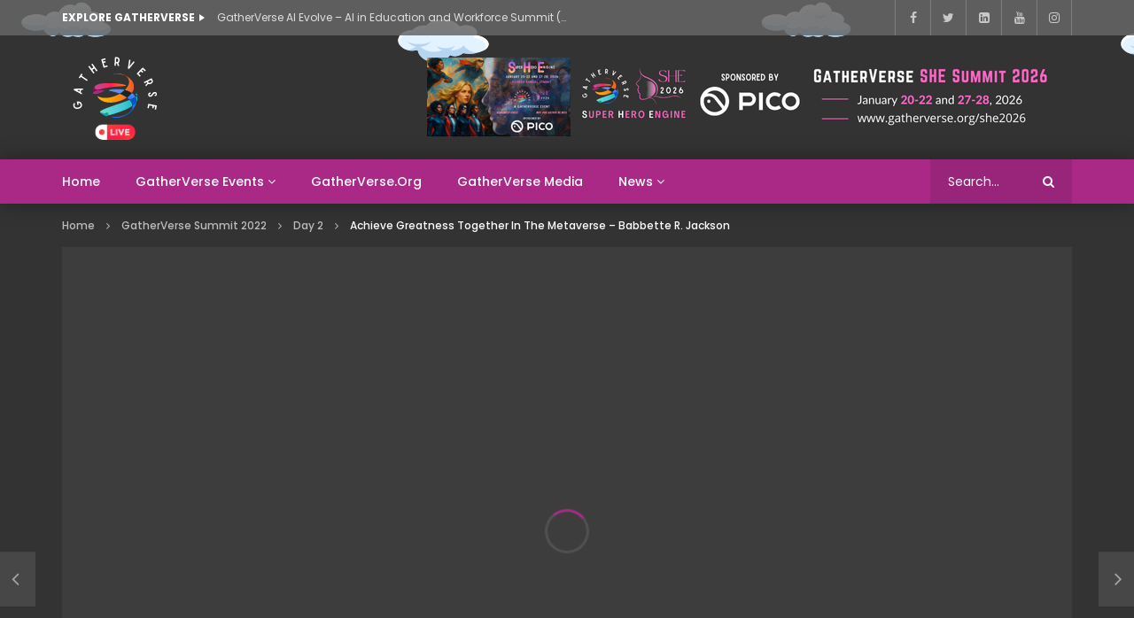

--- FILE ---
content_type: text/html; charset=UTF-8
request_url: https://gatherverse.live/achieve-greatness-together-in-the-metaverse-babbette-r-jackson/
body_size: 36116
content:
<!doctype html>
<html lang="en-US" prefix="og: http://ogp.me/ns# fb: http://ogp.me/ns/fb#">

<head>
	<meta charset="UTF-8">
	<meta name="viewport" content="width=device-width, initial-scale=1, maximum-scale=1">
    <meta property="og:type" content="video.other"><meta property="og:video:url" content="https://www.youtube.com/watch?v=nwyUPxcj0n8"><meta property="og:video:type" content="text/html"><meta property="og:video:width" content="1280"><meta property="og:video:height" content="720"><meta property="video:tag" content="metaverse">	<link rel="profile" href="https://gmpg.org/xfn/11">
	<title>Achieve Greatness Together in the Metaverse &#8211; Babbette R. Jackson &#8211; GatherVerse.Live</title>
<meta name='robots' content='max-image-preview:large' />
<link rel='dns-prefetch' href='//fonts.googleapis.com' />
<link rel='preconnect' href='https://fonts.gstatic.com' crossorigin />
<link rel="alternate" type="application/rss+xml" title="GatherVerse.Live &raquo; Feed" href="https://gatherverse.live/feed/" />
<link rel="alternate" type="application/rss+xml" title="GatherVerse.Live &raquo; Comments Feed" href="https://gatherverse.live/comments/feed/" />
<link rel="alternate" title="oEmbed (JSON)" type="application/json+oembed" href="https://gatherverse.live/wp-json/oembed/1.0/embed?url=https%3A%2F%2Fgatherverse.live%2Fachieve-greatness-together-in-the-metaverse-babbette-r-jackson%2F" />
<link rel="alternate" title="oEmbed (XML)" type="text/xml+oembed" href="https://gatherverse.live/wp-json/oembed/1.0/embed?url=https%3A%2F%2Fgatherverse.live%2Fachieve-greatness-together-in-the-metaverse-babbette-r-jackson%2F&#038;format=xml" />
<style id='wp-img-auto-sizes-contain-inline-css' type='text/css'>
img:is([sizes=auto i],[sizes^="auto," i]){contain-intrinsic-size:3000px 1500px}
/*# sourceURL=wp-img-auto-sizes-contain-inline-css */
</style>
<style id='wp-emoji-styles-inline-css' type='text/css'>

	img.wp-smiley, img.emoji {
		display: inline !important;
		border: none !important;
		box-shadow: none !important;
		height: 1em !important;
		width: 1em !important;
		margin: 0 0.07em !important;
		vertical-align: -0.1em !important;
		background: none !important;
		padding: 0 !important;
	}
/*# sourceURL=wp-emoji-styles-inline-css */
</style>
<link rel='stylesheet' id='wp-block-library-css' href='https://gatherverse.live/wp-includes/css/dist/block-library/style.min.css?ver=6.9' type='text/css' media='all' />
<style id='global-styles-inline-css' type='text/css'>
:root{--wp--preset--aspect-ratio--square: 1;--wp--preset--aspect-ratio--4-3: 4/3;--wp--preset--aspect-ratio--3-4: 3/4;--wp--preset--aspect-ratio--3-2: 3/2;--wp--preset--aspect-ratio--2-3: 2/3;--wp--preset--aspect-ratio--16-9: 16/9;--wp--preset--aspect-ratio--9-16: 9/16;--wp--preset--color--black: #000000;--wp--preset--color--cyan-bluish-gray: #abb8c3;--wp--preset--color--white: #ffffff;--wp--preset--color--pale-pink: #f78da7;--wp--preset--color--vivid-red: #cf2e2e;--wp--preset--color--luminous-vivid-orange: #ff6900;--wp--preset--color--luminous-vivid-amber: #fcb900;--wp--preset--color--light-green-cyan: #7bdcb5;--wp--preset--color--vivid-green-cyan: #00d084;--wp--preset--color--pale-cyan-blue: #8ed1fc;--wp--preset--color--vivid-cyan-blue: #0693e3;--wp--preset--color--vivid-purple: #9b51e0;--wp--preset--gradient--vivid-cyan-blue-to-vivid-purple: linear-gradient(135deg,rgb(6,147,227) 0%,rgb(155,81,224) 100%);--wp--preset--gradient--light-green-cyan-to-vivid-green-cyan: linear-gradient(135deg,rgb(122,220,180) 0%,rgb(0,208,130) 100%);--wp--preset--gradient--luminous-vivid-amber-to-luminous-vivid-orange: linear-gradient(135deg,rgb(252,185,0) 0%,rgb(255,105,0) 100%);--wp--preset--gradient--luminous-vivid-orange-to-vivid-red: linear-gradient(135deg,rgb(255,105,0) 0%,rgb(207,46,46) 100%);--wp--preset--gradient--very-light-gray-to-cyan-bluish-gray: linear-gradient(135deg,rgb(238,238,238) 0%,rgb(169,184,195) 100%);--wp--preset--gradient--cool-to-warm-spectrum: linear-gradient(135deg,rgb(74,234,220) 0%,rgb(151,120,209) 20%,rgb(207,42,186) 40%,rgb(238,44,130) 60%,rgb(251,105,98) 80%,rgb(254,248,76) 100%);--wp--preset--gradient--blush-light-purple: linear-gradient(135deg,rgb(255,206,236) 0%,rgb(152,150,240) 100%);--wp--preset--gradient--blush-bordeaux: linear-gradient(135deg,rgb(254,205,165) 0%,rgb(254,45,45) 50%,rgb(107,0,62) 100%);--wp--preset--gradient--luminous-dusk: linear-gradient(135deg,rgb(255,203,112) 0%,rgb(199,81,192) 50%,rgb(65,88,208) 100%);--wp--preset--gradient--pale-ocean: linear-gradient(135deg,rgb(255,245,203) 0%,rgb(182,227,212) 50%,rgb(51,167,181) 100%);--wp--preset--gradient--electric-grass: linear-gradient(135deg,rgb(202,248,128) 0%,rgb(113,206,126) 100%);--wp--preset--gradient--midnight: linear-gradient(135deg,rgb(2,3,129) 0%,rgb(40,116,252) 100%);--wp--preset--font-size--small: 13px;--wp--preset--font-size--medium: 20px;--wp--preset--font-size--large: 36px;--wp--preset--font-size--x-large: 42px;--wp--preset--spacing--20: 0.44rem;--wp--preset--spacing--30: 0.67rem;--wp--preset--spacing--40: 1rem;--wp--preset--spacing--50: 1.5rem;--wp--preset--spacing--60: 2.25rem;--wp--preset--spacing--70: 3.38rem;--wp--preset--spacing--80: 5.06rem;--wp--preset--shadow--natural: 6px 6px 9px rgba(0, 0, 0, 0.2);--wp--preset--shadow--deep: 12px 12px 50px rgba(0, 0, 0, 0.4);--wp--preset--shadow--sharp: 6px 6px 0px rgba(0, 0, 0, 0.2);--wp--preset--shadow--outlined: 6px 6px 0px -3px rgb(255, 255, 255), 6px 6px rgb(0, 0, 0);--wp--preset--shadow--crisp: 6px 6px 0px rgb(0, 0, 0);}:where(.is-layout-flex){gap: 0.5em;}:where(.is-layout-grid){gap: 0.5em;}body .is-layout-flex{display: flex;}.is-layout-flex{flex-wrap: wrap;align-items: center;}.is-layout-flex > :is(*, div){margin: 0;}body .is-layout-grid{display: grid;}.is-layout-grid > :is(*, div){margin: 0;}:where(.wp-block-columns.is-layout-flex){gap: 2em;}:where(.wp-block-columns.is-layout-grid){gap: 2em;}:where(.wp-block-post-template.is-layout-flex){gap: 1.25em;}:where(.wp-block-post-template.is-layout-grid){gap: 1.25em;}.has-black-color{color: var(--wp--preset--color--black) !important;}.has-cyan-bluish-gray-color{color: var(--wp--preset--color--cyan-bluish-gray) !important;}.has-white-color{color: var(--wp--preset--color--white) !important;}.has-pale-pink-color{color: var(--wp--preset--color--pale-pink) !important;}.has-vivid-red-color{color: var(--wp--preset--color--vivid-red) !important;}.has-luminous-vivid-orange-color{color: var(--wp--preset--color--luminous-vivid-orange) !important;}.has-luminous-vivid-amber-color{color: var(--wp--preset--color--luminous-vivid-amber) !important;}.has-light-green-cyan-color{color: var(--wp--preset--color--light-green-cyan) !important;}.has-vivid-green-cyan-color{color: var(--wp--preset--color--vivid-green-cyan) !important;}.has-pale-cyan-blue-color{color: var(--wp--preset--color--pale-cyan-blue) !important;}.has-vivid-cyan-blue-color{color: var(--wp--preset--color--vivid-cyan-blue) !important;}.has-vivid-purple-color{color: var(--wp--preset--color--vivid-purple) !important;}.has-black-background-color{background-color: var(--wp--preset--color--black) !important;}.has-cyan-bluish-gray-background-color{background-color: var(--wp--preset--color--cyan-bluish-gray) !important;}.has-white-background-color{background-color: var(--wp--preset--color--white) !important;}.has-pale-pink-background-color{background-color: var(--wp--preset--color--pale-pink) !important;}.has-vivid-red-background-color{background-color: var(--wp--preset--color--vivid-red) !important;}.has-luminous-vivid-orange-background-color{background-color: var(--wp--preset--color--luminous-vivid-orange) !important;}.has-luminous-vivid-amber-background-color{background-color: var(--wp--preset--color--luminous-vivid-amber) !important;}.has-light-green-cyan-background-color{background-color: var(--wp--preset--color--light-green-cyan) !important;}.has-vivid-green-cyan-background-color{background-color: var(--wp--preset--color--vivid-green-cyan) !important;}.has-pale-cyan-blue-background-color{background-color: var(--wp--preset--color--pale-cyan-blue) !important;}.has-vivid-cyan-blue-background-color{background-color: var(--wp--preset--color--vivid-cyan-blue) !important;}.has-vivid-purple-background-color{background-color: var(--wp--preset--color--vivid-purple) !important;}.has-black-border-color{border-color: var(--wp--preset--color--black) !important;}.has-cyan-bluish-gray-border-color{border-color: var(--wp--preset--color--cyan-bluish-gray) !important;}.has-white-border-color{border-color: var(--wp--preset--color--white) !important;}.has-pale-pink-border-color{border-color: var(--wp--preset--color--pale-pink) !important;}.has-vivid-red-border-color{border-color: var(--wp--preset--color--vivid-red) !important;}.has-luminous-vivid-orange-border-color{border-color: var(--wp--preset--color--luminous-vivid-orange) !important;}.has-luminous-vivid-amber-border-color{border-color: var(--wp--preset--color--luminous-vivid-amber) !important;}.has-light-green-cyan-border-color{border-color: var(--wp--preset--color--light-green-cyan) !important;}.has-vivid-green-cyan-border-color{border-color: var(--wp--preset--color--vivid-green-cyan) !important;}.has-pale-cyan-blue-border-color{border-color: var(--wp--preset--color--pale-cyan-blue) !important;}.has-vivid-cyan-blue-border-color{border-color: var(--wp--preset--color--vivid-cyan-blue) !important;}.has-vivid-purple-border-color{border-color: var(--wp--preset--color--vivid-purple) !important;}.has-vivid-cyan-blue-to-vivid-purple-gradient-background{background: var(--wp--preset--gradient--vivid-cyan-blue-to-vivid-purple) !important;}.has-light-green-cyan-to-vivid-green-cyan-gradient-background{background: var(--wp--preset--gradient--light-green-cyan-to-vivid-green-cyan) !important;}.has-luminous-vivid-amber-to-luminous-vivid-orange-gradient-background{background: var(--wp--preset--gradient--luminous-vivid-amber-to-luminous-vivid-orange) !important;}.has-luminous-vivid-orange-to-vivid-red-gradient-background{background: var(--wp--preset--gradient--luminous-vivid-orange-to-vivid-red) !important;}.has-very-light-gray-to-cyan-bluish-gray-gradient-background{background: var(--wp--preset--gradient--very-light-gray-to-cyan-bluish-gray) !important;}.has-cool-to-warm-spectrum-gradient-background{background: var(--wp--preset--gradient--cool-to-warm-spectrum) !important;}.has-blush-light-purple-gradient-background{background: var(--wp--preset--gradient--blush-light-purple) !important;}.has-blush-bordeaux-gradient-background{background: var(--wp--preset--gradient--blush-bordeaux) !important;}.has-luminous-dusk-gradient-background{background: var(--wp--preset--gradient--luminous-dusk) !important;}.has-pale-ocean-gradient-background{background: var(--wp--preset--gradient--pale-ocean) !important;}.has-electric-grass-gradient-background{background: var(--wp--preset--gradient--electric-grass) !important;}.has-midnight-gradient-background{background: var(--wp--preset--gradient--midnight) !important;}.has-small-font-size{font-size: var(--wp--preset--font-size--small) !important;}.has-medium-font-size{font-size: var(--wp--preset--font-size--medium) !important;}.has-large-font-size{font-size: var(--wp--preset--font-size--large) !important;}.has-x-large-font-size{font-size: var(--wp--preset--font-size--x-large) !important;}
/*# sourceURL=global-styles-inline-css */
</style>

<style id='classic-theme-styles-inline-css' type='text/css'>
/*! This file is auto-generated */
.wp-block-button__link{color:#fff;background-color:#32373c;border-radius:9999px;box-shadow:none;text-decoration:none;padding:calc(.667em + 2px) calc(1.333em + 2px);font-size:1.125em}.wp-block-file__button{background:#32373c;color:#fff;text-decoration:none}
/*# sourceURL=/wp-includes/css/classic-themes.min.css */
</style>
<link rel='stylesheet' id='contact-form-7-css' href='https://gatherverse.live/wp-content/plugins/contact-form-7/includes/css/styles.css?ver=5.6.3' type='text/css' media='all' />
<link rel='stylesheet' id='dashicons-css' href='https://gatherverse.live/wp-includes/css/dashicons.min.css?ver=6.9' type='text/css' media='all' />
<link rel='stylesheet' id='post-views-counter-frontend-css' href='https://gatherverse.live/wp-content/plugins/post-views-counter/css/frontend.css?ver=1.3.11' type='text/css' media='all' />
<style id='extendify-gutenberg-patterns-and-templates-utilities-inline-css' type='text/css'>
.ext-absolute{position:absolute!important}.ext-relative{position:relative!important}.ext-top-base{top:var(--wp--style--block-gap,1.75rem)!important}.ext-top-lg{top:var(--extendify--spacing--large,3rem)!important}.ext--top-base{top:calc(var(--wp--style--block-gap, 1.75rem)*-1)!important}.ext--top-lg{top:calc(var(--extendify--spacing--large, 3rem)*-1)!important}.ext-right-base{right:var(--wp--style--block-gap,1.75rem)!important}.ext-right-lg{right:var(--extendify--spacing--large,3rem)!important}.ext--right-base{right:calc(var(--wp--style--block-gap, 1.75rem)*-1)!important}.ext--right-lg{right:calc(var(--extendify--spacing--large, 3rem)*-1)!important}.ext-bottom-base{bottom:var(--wp--style--block-gap,1.75rem)!important}.ext-bottom-lg{bottom:var(--extendify--spacing--large,3rem)!important}.ext--bottom-base{bottom:calc(var(--wp--style--block-gap, 1.75rem)*-1)!important}.ext--bottom-lg{bottom:calc(var(--extendify--spacing--large, 3rem)*-1)!important}.ext-left-base{left:var(--wp--style--block-gap,1.75rem)!important}.ext-left-lg{left:var(--extendify--spacing--large,3rem)!important}.ext--left-base{left:calc(var(--wp--style--block-gap, 1.75rem)*-1)!important}.ext--left-lg{left:calc(var(--extendify--spacing--large, 3rem)*-1)!important}.ext-order-1{order:1!important}.ext-order-2{order:2!important}.ext-col-auto{grid-column:auto!important}.ext-col-span-1{grid-column:span 1/span 1!important}.ext-col-span-2{grid-column:span 2/span 2!important}.ext-col-span-3{grid-column:span 3/span 3!important}.ext-col-span-4{grid-column:span 4/span 4!important}.ext-col-span-5{grid-column:span 5/span 5!important}.ext-col-span-6{grid-column:span 6/span 6!important}.ext-col-span-7{grid-column:span 7/span 7!important}.ext-col-span-8{grid-column:span 8/span 8!important}.ext-col-span-9{grid-column:span 9/span 9!important}.ext-col-span-10{grid-column:span 10/span 10!important}.ext-col-span-11{grid-column:span 11/span 11!important}.ext-col-span-12{grid-column:span 12/span 12!important}.ext-col-span-full{grid-column:1/-1!important}.ext-col-start-1{grid-column-start:1!important}.ext-col-start-2{grid-column-start:2!important}.ext-col-start-3{grid-column-start:3!important}.ext-col-start-4{grid-column-start:4!important}.ext-col-start-5{grid-column-start:5!important}.ext-col-start-6{grid-column-start:6!important}.ext-col-start-7{grid-column-start:7!important}.ext-col-start-8{grid-column-start:8!important}.ext-col-start-9{grid-column-start:9!important}.ext-col-start-10{grid-column-start:10!important}.ext-col-start-11{grid-column-start:11!important}.ext-col-start-12{grid-column-start:12!important}.ext-col-start-13{grid-column-start:13!important}.ext-col-start-auto{grid-column-start:auto!important}.ext-col-end-1{grid-column-end:1!important}.ext-col-end-2{grid-column-end:2!important}.ext-col-end-3{grid-column-end:3!important}.ext-col-end-4{grid-column-end:4!important}.ext-col-end-5{grid-column-end:5!important}.ext-col-end-6{grid-column-end:6!important}.ext-col-end-7{grid-column-end:7!important}.ext-col-end-8{grid-column-end:8!important}.ext-col-end-9{grid-column-end:9!important}.ext-col-end-10{grid-column-end:10!important}.ext-col-end-11{grid-column-end:11!important}.ext-col-end-12{grid-column-end:12!important}.ext-col-end-13{grid-column-end:13!important}.ext-col-end-auto{grid-column-end:auto!important}.ext-row-auto{grid-row:auto!important}.ext-row-span-1{grid-row:span 1/span 1!important}.ext-row-span-2{grid-row:span 2/span 2!important}.ext-row-span-3{grid-row:span 3/span 3!important}.ext-row-span-4{grid-row:span 4/span 4!important}.ext-row-span-5{grid-row:span 5/span 5!important}.ext-row-span-6{grid-row:span 6/span 6!important}.ext-row-span-full{grid-row:1/-1!important}.ext-row-start-1{grid-row-start:1!important}.ext-row-start-2{grid-row-start:2!important}.ext-row-start-3{grid-row-start:3!important}.ext-row-start-4{grid-row-start:4!important}.ext-row-start-5{grid-row-start:5!important}.ext-row-start-6{grid-row-start:6!important}.ext-row-start-7{grid-row-start:7!important}.ext-row-start-auto{grid-row-start:auto!important}.ext-row-end-1{grid-row-end:1!important}.ext-row-end-2{grid-row-end:2!important}.ext-row-end-3{grid-row-end:3!important}.ext-row-end-4{grid-row-end:4!important}.ext-row-end-5{grid-row-end:5!important}.ext-row-end-6{grid-row-end:6!important}.ext-row-end-7{grid-row-end:7!important}.ext-row-end-auto{grid-row-end:auto!important}.ext-m-0:not([style*=margin]){margin:0!important}.ext-m-auto:not([style*=margin]){margin:auto!important}.ext-m-base:not([style*=margin]){margin:var(--wp--style--block-gap,1.75rem)!important}.ext-m-lg:not([style*=margin]){margin:var(--extendify--spacing--large,3rem)!important}.ext--m-base:not([style*=margin]){margin:calc(var(--wp--style--block-gap, 1.75rem)*-1)!important}.ext--m-lg:not([style*=margin]){margin:calc(var(--extendify--spacing--large, 3rem)*-1)!important}.ext-mx-0:not([style*=margin]){margin-left:0!important;margin-right:0!important}.ext-mx-auto:not([style*=margin]){margin-left:auto!important;margin-right:auto!important}.ext-mx-base:not([style*=margin]){margin-left:var(--wp--style--block-gap,1.75rem)!important;margin-right:var(--wp--style--block-gap,1.75rem)!important}.ext-mx-lg:not([style*=margin]){margin-left:var(--extendify--spacing--large,3rem)!important;margin-right:var(--extendify--spacing--large,3rem)!important}.ext--mx-base:not([style*=margin]){margin-left:calc(var(--wp--style--block-gap, 1.75rem)*-1)!important;margin-right:calc(var(--wp--style--block-gap, 1.75rem)*-1)!important}.ext--mx-lg:not([style*=margin]){margin-left:calc(var(--extendify--spacing--large, 3rem)*-1)!important;margin-right:calc(var(--extendify--spacing--large, 3rem)*-1)!important}.ext-my-0:not([style*=margin]){margin-bottom:0!important;margin-top:0!important}.ext-my-auto:not([style*=margin]){margin-bottom:auto!important;margin-top:auto!important}.ext-my-base:not([style*=margin]){margin-bottom:var(--wp--style--block-gap,1.75rem)!important;margin-top:var(--wp--style--block-gap,1.75rem)!important}.ext-my-lg:not([style*=margin]){margin-bottom:var(--extendify--spacing--large,3rem)!important;margin-top:var(--extendify--spacing--large,3rem)!important}.ext--my-base:not([style*=margin]){margin-bottom:calc(var(--wp--style--block-gap, 1.75rem)*-1)!important;margin-top:calc(var(--wp--style--block-gap, 1.75rem)*-1)!important}.ext--my-lg:not([style*=margin]){margin-bottom:calc(var(--extendify--spacing--large, 3rem)*-1)!important;margin-top:calc(var(--extendify--spacing--large, 3rem)*-1)!important}.ext-mt-0:not([style*=margin]){margin-top:0!important}.ext-mt-auto:not([style*=margin]){margin-top:auto!important}.ext-mt-base:not([style*=margin]){margin-top:var(--wp--style--block-gap,1.75rem)!important}.ext-mt-lg:not([style*=margin]){margin-top:var(--extendify--spacing--large,3rem)!important}.ext--mt-base:not([style*=margin]){margin-top:calc(var(--wp--style--block-gap, 1.75rem)*-1)!important}.ext--mt-lg:not([style*=margin]){margin-top:calc(var(--extendify--spacing--large, 3rem)*-1)!important}.ext-mr-0:not([style*=margin]){margin-right:0!important}.ext-mr-auto:not([style*=margin]){margin-right:auto!important}.ext-mr-base:not([style*=margin]){margin-right:var(--wp--style--block-gap,1.75rem)!important}.ext-mr-lg:not([style*=margin]){margin-right:var(--extendify--spacing--large,3rem)!important}.ext--mr-base:not([style*=margin]){margin-right:calc(var(--wp--style--block-gap, 1.75rem)*-1)!important}.ext--mr-lg:not([style*=margin]){margin-right:calc(var(--extendify--spacing--large, 3rem)*-1)!important}.ext-mb-0:not([style*=margin]){margin-bottom:0!important}.ext-mb-auto:not([style*=margin]){margin-bottom:auto!important}.ext-mb-base:not([style*=margin]){margin-bottom:var(--wp--style--block-gap,1.75rem)!important}.ext-mb-lg:not([style*=margin]){margin-bottom:var(--extendify--spacing--large,3rem)!important}.ext--mb-base:not([style*=margin]){margin-bottom:calc(var(--wp--style--block-gap, 1.75rem)*-1)!important}.ext--mb-lg:not([style*=margin]){margin-bottom:calc(var(--extendify--spacing--large, 3rem)*-1)!important}.ext-ml-0:not([style*=margin]){margin-left:0!important}.ext-ml-auto:not([style*=margin]){margin-left:auto!important}.ext-ml-base:not([style*=margin]){margin-left:var(--wp--style--block-gap,1.75rem)!important}.ext-ml-lg:not([style*=margin]){margin-left:var(--extendify--spacing--large,3rem)!important}.ext--ml-base:not([style*=margin]){margin-left:calc(var(--wp--style--block-gap, 1.75rem)*-1)!important}.ext--ml-lg:not([style*=margin]){margin-left:calc(var(--extendify--spacing--large, 3rem)*-1)!important}.ext-block{display:block!important}.ext-inline-block{display:inline-block!important}.ext-inline{display:inline!important}.ext-flex{display:flex!important}.ext-inline-flex{display:inline-flex!important}.ext-grid{display:grid!important}.ext-inline-grid{display:inline-grid!important}.ext-hidden{display:none!important}.ext-w-auto{width:auto!important}.ext-w-full{width:100%!important}.ext-max-w-full{max-width:100%!important}.ext-flex-1{flex:1 1 0%!important}.ext-flex-auto{flex:1 1 auto!important}.ext-flex-initial{flex:0 1 auto!important}.ext-flex-none{flex:none!important}.ext-flex-shrink-0{flex-shrink:0!important}.ext-flex-shrink{flex-shrink:1!important}.ext-flex-grow-0{flex-grow:0!important}.ext-flex-grow{flex-grow:1!important}.ext-list-none{list-style-type:none!important}.ext-grid-cols-1{grid-template-columns:repeat(1,minmax(0,1fr))!important}.ext-grid-cols-2{grid-template-columns:repeat(2,minmax(0,1fr))!important}.ext-grid-cols-3{grid-template-columns:repeat(3,minmax(0,1fr))!important}.ext-grid-cols-4{grid-template-columns:repeat(4,minmax(0,1fr))!important}.ext-grid-cols-5{grid-template-columns:repeat(5,minmax(0,1fr))!important}.ext-grid-cols-6{grid-template-columns:repeat(6,minmax(0,1fr))!important}.ext-grid-cols-7{grid-template-columns:repeat(7,minmax(0,1fr))!important}.ext-grid-cols-8{grid-template-columns:repeat(8,minmax(0,1fr))!important}.ext-grid-cols-9{grid-template-columns:repeat(9,minmax(0,1fr))!important}.ext-grid-cols-10{grid-template-columns:repeat(10,minmax(0,1fr))!important}.ext-grid-cols-11{grid-template-columns:repeat(11,minmax(0,1fr))!important}.ext-grid-cols-12{grid-template-columns:repeat(12,minmax(0,1fr))!important}.ext-grid-cols-none{grid-template-columns:none!important}.ext-grid-rows-1{grid-template-rows:repeat(1,minmax(0,1fr))!important}.ext-grid-rows-2{grid-template-rows:repeat(2,minmax(0,1fr))!important}.ext-grid-rows-3{grid-template-rows:repeat(3,minmax(0,1fr))!important}.ext-grid-rows-4{grid-template-rows:repeat(4,minmax(0,1fr))!important}.ext-grid-rows-5{grid-template-rows:repeat(5,minmax(0,1fr))!important}.ext-grid-rows-6{grid-template-rows:repeat(6,minmax(0,1fr))!important}.ext-grid-rows-none{grid-template-rows:none!important}.ext-flex-row{flex-direction:row!important}.ext-flex-row-reverse{flex-direction:row-reverse!important}.ext-flex-col{flex-direction:column!important}.ext-flex-col-reverse{flex-direction:column-reverse!important}.ext-flex-wrap{flex-wrap:wrap!important}.ext-flex-wrap-reverse{flex-wrap:wrap-reverse!important}.ext-flex-nowrap{flex-wrap:nowrap!important}.ext-items-start{align-items:flex-start!important}.ext-items-end{align-items:flex-end!important}.ext-items-center{align-items:center!important}.ext-items-baseline{align-items:baseline!important}.ext-items-stretch{align-items:stretch!important}.ext-justify-start{justify-content:flex-start!important}.ext-justify-end{justify-content:flex-end!important}.ext-justify-center{justify-content:center!important}.ext-justify-between{justify-content:space-between!important}.ext-justify-around{justify-content:space-around!important}.ext-justify-evenly{justify-content:space-evenly!important}.ext-justify-items-start{justify-items:start!important}.ext-justify-items-end{justify-items:end!important}.ext-justify-items-center{justify-items:center!important}.ext-justify-items-stretch{justify-items:stretch!important}.ext-gap-0{gap:0!important}.ext-gap-base{gap:var(--wp--style--block-gap,1.75rem)!important}.ext-gap-lg{gap:var(--extendify--spacing--large,3rem)!important}.ext-gap-x-0{-moz-column-gap:0!important;column-gap:0!important}.ext-gap-x-base{-moz-column-gap:var(--wp--style--block-gap,1.75rem)!important;column-gap:var(--wp--style--block-gap,1.75rem)!important}.ext-gap-x-lg{-moz-column-gap:var(--extendify--spacing--large,3rem)!important;column-gap:var(--extendify--spacing--large,3rem)!important}.ext-gap-y-0{row-gap:0!important}.ext-gap-y-base{row-gap:var(--wp--style--block-gap,1.75rem)!important}.ext-gap-y-lg{row-gap:var(--extendify--spacing--large,3rem)!important}.ext-justify-self-auto{justify-self:auto!important}.ext-justify-self-start{justify-self:start!important}.ext-justify-self-end{justify-self:end!important}.ext-justify-self-center{justify-self:center!important}.ext-justify-self-stretch{justify-self:stretch!important}.ext-rounded-none{border-radius:0!important}.ext-rounded-full{border-radius:9999px!important}.ext-rounded-t-none{border-top-left-radius:0!important;border-top-right-radius:0!important}.ext-rounded-t-full{border-top-left-radius:9999px!important;border-top-right-radius:9999px!important}.ext-rounded-r-none{border-bottom-right-radius:0!important;border-top-right-radius:0!important}.ext-rounded-r-full{border-bottom-right-radius:9999px!important;border-top-right-radius:9999px!important}.ext-rounded-b-none{border-bottom-left-radius:0!important;border-bottom-right-radius:0!important}.ext-rounded-b-full{border-bottom-left-radius:9999px!important;border-bottom-right-radius:9999px!important}.ext-rounded-l-none{border-bottom-left-radius:0!important;border-top-left-radius:0!important}.ext-rounded-l-full{border-bottom-left-radius:9999px!important;border-top-left-radius:9999px!important}.ext-rounded-tl-none{border-top-left-radius:0!important}.ext-rounded-tl-full{border-top-left-radius:9999px!important}.ext-rounded-tr-none{border-top-right-radius:0!important}.ext-rounded-tr-full{border-top-right-radius:9999px!important}.ext-rounded-br-none{border-bottom-right-radius:0!important}.ext-rounded-br-full{border-bottom-right-radius:9999px!important}.ext-rounded-bl-none{border-bottom-left-radius:0!important}.ext-rounded-bl-full{border-bottom-left-radius:9999px!important}.ext-border-0{border-width:0!important}.ext-border-t-0{border-top-width:0!important}.ext-border-r-0{border-right-width:0!important}.ext-border-b-0{border-bottom-width:0!important}.ext-border-l-0{border-left-width:0!important}.ext-p-0:not([style*=padding]){padding:0!important}.ext-p-base:not([style*=padding]){padding:var(--wp--style--block-gap,1.75rem)!important}.ext-p-lg:not([style*=padding]){padding:var(--extendify--spacing--large,3rem)!important}.ext-px-0:not([style*=padding]){padding-left:0!important;padding-right:0!important}.ext-px-base:not([style*=padding]){padding-left:var(--wp--style--block-gap,1.75rem)!important;padding-right:var(--wp--style--block-gap,1.75rem)!important}.ext-px-lg:not([style*=padding]){padding-left:var(--extendify--spacing--large,3rem)!important;padding-right:var(--extendify--spacing--large,3rem)!important}.ext-py-0:not([style*=padding]){padding-bottom:0!important;padding-top:0!important}.ext-py-base:not([style*=padding]){padding-bottom:var(--wp--style--block-gap,1.75rem)!important;padding-top:var(--wp--style--block-gap,1.75rem)!important}.ext-py-lg:not([style*=padding]){padding-bottom:var(--extendify--spacing--large,3rem)!important;padding-top:var(--extendify--spacing--large,3rem)!important}.ext-pt-0:not([style*=padding]){padding-top:0!important}.ext-pt-base:not([style*=padding]){padding-top:var(--wp--style--block-gap,1.75rem)!important}.ext-pt-lg:not([style*=padding]){padding-top:var(--extendify--spacing--large,3rem)!important}.ext-pr-0:not([style*=padding]){padding-right:0!important}.ext-pr-base:not([style*=padding]){padding-right:var(--wp--style--block-gap,1.75rem)!important}.ext-pr-lg:not([style*=padding]){padding-right:var(--extendify--spacing--large,3rem)!important}.ext-pb-0:not([style*=padding]){padding-bottom:0!important}.ext-pb-base:not([style*=padding]){padding-bottom:var(--wp--style--block-gap,1.75rem)!important}.ext-pb-lg:not([style*=padding]){padding-bottom:var(--extendify--spacing--large,3rem)!important}.ext-pl-0:not([style*=padding]){padding-left:0!important}.ext-pl-base:not([style*=padding]){padding-left:var(--wp--style--block-gap,1.75rem)!important}.ext-pl-lg:not([style*=padding]){padding-left:var(--extendify--spacing--large,3rem)!important}.ext-text-left{text-align:left!important}.ext-text-center{text-align:center!important}.ext-text-right{text-align:right!important}.ext-leading-none{line-height:1!important}.ext-leading-tight{line-height:1.25!important}.ext-leading-snug{line-height:1.375!important}.ext-leading-normal{line-height:1.5!important}.ext-leading-relaxed{line-height:1.625!important}.ext-leading-loose{line-height:2!important}.clip-path--rhombus img{-webkit-clip-path:polygon(15% 6%,80% 29%,84% 93%,23% 69%);clip-path:polygon(15% 6%,80% 29%,84% 93%,23% 69%)}.clip-path--diamond img{-webkit-clip-path:polygon(5% 29%,60% 2%,91% 64%,36% 89%);clip-path:polygon(5% 29%,60% 2%,91% 64%,36% 89%)}.clip-path--rhombus-alt img{-webkit-clip-path:polygon(14% 9%,85% 24%,91% 89%,19% 76%);clip-path:polygon(14% 9%,85% 24%,91% 89%,19% 76%)}.wp-block-columns[class*=fullwidth-cols]{margin-bottom:unset}.wp-block-column.editor\:pointer-events-none{margin-bottom:0!important;margin-top:0!important}.is-root-container.block-editor-block-list__layout>[data-align=full]:not(:first-of-type)>.wp-block-column.editor\:pointer-events-none,.is-root-container.block-editor-block-list__layout>[data-align=wide]>.wp-block-column.editor\:pointer-events-none{margin-top:calc(var(--wp--style--block-gap, 28px)*-1)!important}.ext .wp-block-columns .wp-block-column[style*=padding]{padding-left:0!important;padding-right:0!important}.ext .wp-block-columns+.wp-block-columns:not([class*=mt-]):not([class*=my-]):not([style*=margin]){margin-top:0!important}[class*=fullwidth-cols] .wp-block-column:first-child,[class*=fullwidth-cols] .wp-block-group:first-child{margin-top:0}[class*=fullwidth-cols] .wp-block-column:last-child,[class*=fullwidth-cols] .wp-block-group:last-child{margin-bottom:0}[class*=fullwidth-cols] .wp-block-column:first-child>*,[class*=fullwidth-cols] .wp-block-column>:first-child{margin-top:0}.ext .is-not-stacked-on-mobile .wp-block-column,[class*=fullwidth-cols] .wp-block-column>:last-child{margin-bottom:0}.wp-block-columns[class*=fullwidth-cols]:not(.is-not-stacked-on-mobile)>.wp-block-column:not(:last-child){margin-bottom:var(--wp--style--block-gap,1.75rem)}@media (min-width:782px){.wp-block-columns[class*=fullwidth-cols]:not(.is-not-stacked-on-mobile)>.wp-block-column:not(:last-child){margin-bottom:0}}.wp-block-columns[class*=fullwidth-cols].is-not-stacked-on-mobile>.wp-block-column{margin-bottom:0!important}@media (min-width:600px) and (max-width:781px){.wp-block-columns[class*=fullwidth-cols]:not(.is-not-stacked-on-mobile)>.wp-block-column:nth-child(2n){margin-left:var(--wp--style--block-gap,2em)}}@media (max-width:781px){.tablet\:fullwidth-cols.wp-block-columns:not(.is-not-stacked-on-mobile){flex-wrap:wrap}.tablet\:fullwidth-cols.wp-block-columns:not(.is-not-stacked-on-mobile)>.wp-block-column,.tablet\:fullwidth-cols.wp-block-columns:not(.is-not-stacked-on-mobile)>.wp-block-column:not([style*=margin]){margin-left:0!important}.tablet\:fullwidth-cols.wp-block-columns:not(.is-not-stacked-on-mobile)>.wp-block-column{flex-basis:100%!important}}@media (max-width:1079px){.desktop\:fullwidth-cols.wp-block-columns:not(.is-not-stacked-on-mobile){flex-wrap:wrap}.desktop\:fullwidth-cols.wp-block-columns:not(.is-not-stacked-on-mobile)>.wp-block-column,.desktop\:fullwidth-cols.wp-block-columns:not(.is-not-stacked-on-mobile)>.wp-block-column:not([style*=margin]){margin-left:0!important}.desktop\:fullwidth-cols.wp-block-columns:not(.is-not-stacked-on-mobile)>.wp-block-column{flex-basis:100%!important}.desktop\:fullwidth-cols.wp-block-columns:not(.is-not-stacked-on-mobile)>.wp-block-column:not(:last-child){margin-bottom:var(--wp--style--block-gap,1.75rem)!important}}.direction-rtl{direction:rtl}.direction-ltr{direction:ltr}.is-style-inline-list{padding-left:0!important}.is-style-inline-list li{list-style-type:none!important}@media (min-width:782px){.is-style-inline-list li{display:inline!important;margin-right:var(--wp--style--block-gap,1.75rem)!important}}@media (min-width:782px){.is-style-inline-list li:first-child{margin-left:0!important}}@media (min-width:782px){.is-style-inline-list li:last-child{margin-right:0!important}}.bring-to-front{position:relative;z-index:10}.text-stroke{-webkit-text-stroke-color:var(--wp--preset--color--background)}.text-stroke,.text-stroke--primary{-webkit-text-stroke-width:var(
        --wp--custom--typography--text-stroke-width,2px
    )}.text-stroke--primary{-webkit-text-stroke-color:var(--wp--preset--color--primary)}.text-stroke--secondary{-webkit-text-stroke-width:var(
        --wp--custom--typography--text-stroke-width,2px
    );-webkit-text-stroke-color:var(--wp--preset--color--secondary)}.editor\:no-caption .block-editor-rich-text__editable{display:none!important}.editor\:no-inserter .wp-block-column:not(.is-selected)>.block-list-appender,.editor\:no-inserter .wp-block-cover__inner-container>.block-list-appender,.editor\:no-inserter .wp-block-group__inner-container>.block-list-appender,.editor\:no-inserter>.block-list-appender{display:none}.editor\:no-resize .components-resizable-box__handle,.editor\:no-resize .components-resizable-box__handle:after,.editor\:no-resize .components-resizable-box__side-handle:before{display:none;pointer-events:none}.editor\:no-resize .components-resizable-box__container{display:block}.editor\:pointer-events-none{pointer-events:none}.is-style-angled{justify-content:flex-end}.ext .is-style-angled>[class*=_inner-container],.is-style-angled{align-items:center}.is-style-angled .wp-block-cover__image-background,.is-style-angled .wp-block-cover__video-background{-webkit-clip-path:polygon(0 0,30% 0,50% 100%,0 100%);clip-path:polygon(0 0,30% 0,50% 100%,0 100%);z-index:1}@media (min-width:782px){.is-style-angled .wp-block-cover__image-background,.is-style-angled .wp-block-cover__video-background{-webkit-clip-path:polygon(0 0,55% 0,65% 100%,0 100%);clip-path:polygon(0 0,55% 0,65% 100%,0 100%)}}.has-foreground-color{color:var(--wp--preset--color--foreground,#000)!important}.has-foreground-background-color{background-color:var(--wp--preset--color--foreground,#000)!important}.has-background-color{color:var(--wp--preset--color--background,#fff)!important}.has-background-background-color{background-color:var(--wp--preset--color--background,#fff)!important}.has-primary-color{color:var(--wp--preset--color--primary,#4b5563)!important}.has-primary-background-color{background-color:var(--wp--preset--color--primary,#4b5563)!important}.has-secondary-color{color:var(--wp--preset--color--secondary,#9ca3af)!important}.has-secondary-background-color{background-color:var(--wp--preset--color--secondary,#9ca3af)!important}.ext.has-text-color h1,.ext.has-text-color h2,.ext.has-text-color h3,.ext.has-text-color h4,.ext.has-text-color h5,.ext.has-text-color h6,.ext.has-text-color p{color:currentColor}.has-white-color{color:var(--wp--preset--color--white,#fff)!important}.has-black-color{color:var(--wp--preset--color--black,#000)!important}.has-ext-foreground-background-color{background-color:var(
        --wp--preset--color--foreground,var(--wp--preset--color--black,#000)
    )!important}.has-ext-primary-background-color{background-color:var(
        --wp--preset--color--primary,var(--wp--preset--color--cyan-bluish-gray,#000)
    )!important}.wp-block-button__link.has-black-background-color{border-color:var(--wp--preset--color--black,#000)}.wp-block-button__link.has-white-background-color{border-color:var(--wp--preset--color--white,#fff)}.has-ext-small-font-size{font-size:var(--wp--preset--font-size--ext-small)!important}.has-ext-medium-font-size{font-size:var(--wp--preset--font-size--ext-medium)!important}.has-ext-large-font-size{font-size:var(--wp--preset--font-size--ext-large)!important;line-height:1.2}.has-ext-x-large-font-size{font-size:var(--wp--preset--font-size--ext-x-large)!important;line-height:1}.has-ext-xx-large-font-size{font-size:var(--wp--preset--font-size--ext-xx-large)!important;line-height:1}.has-ext-x-large-font-size:not([style*=line-height]),.has-ext-xx-large-font-size:not([style*=line-height]){line-height:1.1}.ext .wp-block-group>*{margin-bottom:0;margin-top:0}.ext .wp-block-group>*+*{margin-bottom:0}.ext .wp-block-group>*+*,.ext h2{margin-top:var(--wp--style--block-gap,1.75rem)}.ext h2{margin-bottom:var(--wp--style--block-gap,1.75rem)}.has-ext-x-large-font-size+h3,.has-ext-x-large-font-size+p{margin-top:.5rem}.ext .wp-block-buttons>.wp-block-button.wp-block-button__width-25{min-width:12rem;width:calc(25% - var(--wp--style--block-gap, .5em)*.75)}.ext .ext-grid>[class*=_inner-container]{display:grid}.ext>[class*=_inner-container]>.ext-grid:not([class*=columns]),.ext>[class*=_inner-container]>.wp-block>.ext-grid:not([class*=columns]){display:initial!important}.ext .ext-grid-cols-1>[class*=_inner-container]{grid-template-columns:repeat(1,minmax(0,1fr))!important}.ext .ext-grid-cols-2>[class*=_inner-container]{grid-template-columns:repeat(2,minmax(0,1fr))!important}.ext .ext-grid-cols-3>[class*=_inner-container]{grid-template-columns:repeat(3,minmax(0,1fr))!important}.ext .ext-grid-cols-4>[class*=_inner-container]{grid-template-columns:repeat(4,minmax(0,1fr))!important}.ext .ext-grid-cols-5>[class*=_inner-container]{grid-template-columns:repeat(5,minmax(0,1fr))!important}.ext .ext-grid-cols-6>[class*=_inner-container]{grid-template-columns:repeat(6,minmax(0,1fr))!important}.ext .ext-grid-cols-7>[class*=_inner-container]{grid-template-columns:repeat(7,minmax(0,1fr))!important}.ext .ext-grid-cols-8>[class*=_inner-container]{grid-template-columns:repeat(8,minmax(0,1fr))!important}.ext .ext-grid-cols-9>[class*=_inner-container]{grid-template-columns:repeat(9,minmax(0,1fr))!important}.ext .ext-grid-cols-10>[class*=_inner-container]{grid-template-columns:repeat(10,minmax(0,1fr))!important}.ext .ext-grid-cols-11>[class*=_inner-container]{grid-template-columns:repeat(11,minmax(0,1fr))!important}.ext .ext-grid-cols-12>[class*=_inner-container]{grid-template-columns:repeat(12,minmax(0,1fr))!important}.ext .ext-grid-cols-13>[class*=_inner-container]{grid-template-columns:repeat(13,minmax(0,1fr))!important}.ext .ext-grid-cols-none>[class*=_inner-container]{grid-template-columns:none!important}.ext .ext-grid-rows-1>[class*=_inner-container]{grid-template-rows:repeat(1,minmax(0,1fr))!important}.ext .ext-grid-rows-2>[class*=_inner-container]{grid-template-rows:repeat(2,minmax(0,1fr))!important}.ext .ext-grid-rows-3>[class*=_inner-container]{grid-template-rows:repeat(3,minmax(0,1fr))!important}.ext .ext-grid-rows-4>[class*=_inner-container]{grid-template-rows:repeat(4,minmax(0,1fr))!important}.ext .ext-grid-rows-5>[class*=_inner-container]{grid-template-rows:repeat(5,minmax(0,1fr))!important}.ext .ext-grid-rows-6>[class*=_inner-container]{grid-template-rows:repeat(6,minmax(0,1fr))!important}.ext .ext-grid-rows-none>[class*=_inner-container]{grid-template-rows:none!important}.ext .ext-items-start>[class*=_inner-container]{align-items:flex-start!important}.ext .ext-items-end>[class*=_inner-container]{align-items:flex-end!important}.ext .ext-items-center>[class*=_inner-container]{align-items:center!important}.ext .ext-items-baseline>[class*=_inner-container]{align-items:baseline!important}.ext .ext-items-stretch>[class*=_inner-container]{align-items:stretch!important}.ext.wp-block-group>:last-child{margin-bottom:0}.ext .wp-block-group__inner-container{padding:0!important}.ext.has-background{padding-left:var(--wp--style--block-gap,1.75rem);padding-right:var(--wp--style--block-gap,1.75rem)}.ext [class*=inner-container]>.alignwide [class*=inner-container],.ext [class*=inner-container]>[data-align=wide] [class*=inner-container]{max-width:var(--responsive--alignwide-width,120rem)}.ext [class*=inner-container]>.alignwide [class*=inner-container]>*,.ext [class*=inner-container]>[data-align=wide] [class*=inner-container]>*{max-width:100%!important}.ext .wp-block-image{position:relative;text-align:center}.ext .wp-block-image img{display:inline-block;vertical-align:middle}body{--extendify--spacing--large:var(
        --wp--custom--spacing--large,clamp(2em,8vw,8em)
    );--wp--preset--font-size--ext-small:1rem;--wp--preset--font-size--ext-medium:1.125rem;--wp--preset--font-size--ext-large:clamp(1.65rem,3.5vw,2.15rem);--wp--preset--font-size--ext-x-large:clamp(3rem,6vw,4.75rem);--wp--preset--font-size--ext-xx-large:clamp(3.25rem,7.5vw,5.75rem);--wp--preset--color--black:#000;--wp--preset--color--white:#fff}.ext *{box-sizing:border-box}.block-editor-block-preview__content-iframe .ext [data-type="core/spacer"] .components-resizable-box__container{background:transparent!important}.block-editor-block-preview__content-iframe .ext [data-type="core/spacer"] .block-library-spacer__resize-container:before{display:none!important}.ext .wp-block-group__inner-container figure.wp-block-gallery.alignfull{margin-bottom:unset;margin-top:unset}.ext .alignwide{margin-left:auto!important;margin-right:auto!important}.is-root-container.block-editor-block-list__layout>[data-align=full]:not(:first-of-type)>.ext-my-0,.is-root-container.block-editor-block-list__layout>[data-align=wide]>.ext-my-0:not([style*=margin]){margin-top:calc(var(--wp--style--block-gap, 28px)*-1)!important}.block-editor-block-preview__content-iframe .preview\:min-h-50{min-height:50vw!important}.block-editor-block-preview__content-iframe .preview\:min-h-60{min-height:60vw!important}.block-editor-block-preview__content-iframe .preview\:min-h-70{min-height:70vw!important}.block-editor-block-preview__content-iframe .preview\:min-h-80{min-height:80vw!important}.block-editor-block-preview__content-iframe .preview\:min-h-100{min-height:100vw!important}.ext-mr-0.alignfull:not([style*=margin]):not([style*=margin]){margin-right:0!important}.ext-ml-0:not([style*=margin]):not([style*=margin]){margin-left:0!important}.is-root-container .wp-block[data-align=full]>.ext-mx-0:not([style*=margin]):not([style*=margin]){margin-left:calc(var(--wp--custom--spacing--outer, 0)*1)!important;margin-right:calc(var(--wp--custom--spacing--outer, 0)*1)!important;overflow:hidden;width:unset}@media (min-width:782px){.tablet\:ext-absolute{position:absolute!important}.tablet\:ext-relative{position:relative!important}.tablet\:ext-top-base{top:var(--wp--style--block-gap,1.75rem)!important}.tablet\:ext-top-lg{top:var(--extendify--spacing--large,3rem)!important}.tablet\:ext--top-base{top:calc(var(--wp--style--block-gap, 1.75rem)*-1)!important}.tablet\:ext--top-lg{top:calc(var(--extendify--spacing--large, 3rem)*-1)!important}.tablet\:ext-right-base{right:var(--wp--style--block-gap,1.75rem)!important}.tablet\:ext-right-lg{right:var(--extendify--spacing--large,3rem)!important}.tablet\:ext--right-base{right:calc(var(--wp--style--block-gap, 1.75rem)*-1)!important}.tablet\:ext--right-lg{right:calc(var(--extendify--spacing--large, 3rem)*-1)!important}.tablet\:ext-bottom-base{bottom:var(--wp--style--block-gap,1.75rem)!important}.tablet\:ext-bottom-lg{bottom:var(--extendify--spacing--large,3rem)!important}.tablet\:ext--bottom-base{bottom:calc(var(--wp--style--block-gap, 1.75rem)*-1)!important}.tablet\:ext--bottom-lg{bottom:calc(var(--extendify--spacing--large, 3rem)*-1)!important}.tablet\:ext-left-base{left:var(--wp--style--block-gap,1.75rem)!important}.tablet\:ext-left-lg{left:var(--extendify--spacing--large,3rem)!important}.tablet\:ext--left-base{left:calc(var(--wp--style--block-gap, 1.75rem)*-1)!important}.tablet\:ext--left-lg{left:calc(var(--extendify--spacing--large, 3rem)*-1)!important}.tablet\:ext-order-1{order:1!important}.tablet\:ext-order-2{order:2!important}.tablet\:ext-m-0:not([style*=margin]){margin:0!important}.tablet\:ext-m-auto:not([style*=margin]){margin:auto!important}.tablet\:ext-m-base:not([style*=margin]){margin:var(--wp--style--block-gap,1.75rem)!important}.tablet\:ext-m-lg:not([style*=margin]){margin:var(--extendify--spacing--large,3rem)!important}.tablet\:ext--m-base:not([style*=margin]){margin:calc(var(--wp--style--block-gap, 1.75rem)*-1)!important}.tablet\:ext--m-lg:not([style*=margin]){margin:calc(var(--extendify--spacing--large, 3rem)*-1)!important}.tablet\:ext-mx-0:not([style*=margin]){margin-left:0!important;margin-right:0!important}.tablet\:ext-mx-auto:not([style*=margin]){margin-left:auto!important;margin-right:auto!important}.tablet\:ext-mx-base:not([style*=margin]){margin-left:var(--wp--style--block-gap,1.75rem)!important;margin-right:var(--wp--style--block-gap,1.75rem)!important}.tablet\:ext-mx-lg:not([style*=margin]){margin-left:var(--extendify--spacing--large,3rem)!important;margin-right:var(--extendify--spacing--large,3rem)!important}.tablet\:ext--mx-base:not([style*=margin]){margin-left:calc(var(--wp--style--block-gap, 1.75rem)*-1)!important;margin-right:calc(var(--wp--style--block-gap, 1.75rem)*-1)!important}.tablet\:ext--mx-lg:not([style*=margin]){margin-left:calc(var(--extendify--spacing--large, 3rem)*-1)!important;margin-right:calc(var(--extendify--spacing--large, 3rem)*-1)!important}.tablet\:ext-my-0:not([style*=margin]){margin-bottom:0!important;margin-top:0!important}.tablet\:ext-my-auto:not([style*=margin]){margin-bottom:auto!important;margin-top:auto!important}.tablet\:ext-my-base:not([style*=margin]){margin-bottom:var(--wp--style--block-gap,1.75rem)!important;margin-top:var(--wp--style--block-gap,1.75rem)!important}.tablet\:ext-my-lg:not([style*=margin]){margin-bottom:var(--extendify--spacing--large,3rem)!important;margin-top:var(--extendify--spacing--large,3rem)!important}.tablet\:ext--my-base:not([style*=margin]){margin-bottom:calc(var(--wp--style--block-gap, 1.75rem)*-1)!important;margin-top:calc(var(--wp--style--block-gap, 1.75rem)*-1)!important}.tablet\:ext--my-lg:not([style*=margin]){margin-bottom:calc(var(--extendify--spacing--large, 3rem)*-1)!important;margin-top:calc(var(--extendify--spacing--large, 3rem)*-1)!important}.tablet\:ext-mt-0:not([style*=margin]){margin-top:0!important}.tablet\:ext-mt-auto:not([style*=margin]){margin-top:auto!important}.tablet\:ext-mt-base:not([style*=margin]){margin-top:var(--wp--style--block-gap,1.75rem)!important}.tablet\:ext-mt-lg:not([style*=margin]){margin-top:var(--extendify--spacing--large,3rem)!important}.tablet\:ext--mt-base:not([style*=margin]){margin-top:calc(var(--wp--style--block-gap, 1.75rem)*-1)!important}.tablet\:ext--mt-lg:not([style*=margin]){margin-top:calc(var(--extendify--spacing--large, 3rem)*-1)!important}.tablet\:ext-mr-0:not([style*=margin]){margin-right:0!important}.tablet\:ext-mr-auto:not([style*=margin]){margin-right:auto!important}.tablet\:ext-mr-base:not([style*=margin]){margin-right:var(--wp--style--block-gap,1.75rem)!important}.tablet\:ext-mr-lg:not([style*=margin]){margin-right:var(--extendify--spacing--large,3rem)!important}.tablet\:ext--mr-base:not([style*=margin]){margin-right:calc(var(--wp--style--block-gap, 1.75rem)*-1)!important}.tablet\:ext--mr-lg:not([style*=margin]){margin-right:calc(var(--extendify--spacing--large, 3rem)*-1)!important}.tablet\:ext-mb-0:not([style*=margin]){margin-bottom:0!important}.tablet\:ext-mb-auto:not([style*=margin]){margin-bottom:auto!important}.tablet\:ext-mb-base:not([style*=margin]){margin-bottom:var(--wp--style--block-gap,1.75rem)!important}.tablet\:ext-mb-lg:not([style*=margin]){margin-bottom:var(--extendify--spacing--large,3rem)!important}.tablet\:ext--mb-base:not([style*=margin]){margin-bottom:calc(var(--wp--style--block-gap, 1.75rem)*-1)!important}.tablet\:ext--mb-lg:not([style*=margin]){margin-bottom:calc(var(--extendify--spacing--large, 3rem)*-1)!important}.tablet\:ext-ml-0:not([style*=margin]){margin-left:0!important}.tablet\:ext-ml-auto:not([style*=margin]){margin-left:auto!important}.tablet\:ext-ml-base:not([style*=margin]){margin-left:var(--wp--style--block-gap,1.75rem)!important}.tablet\:ext-ml-lg:not([style*=margin]){margin-left:var(--extendify--spacing--large,3rem)!important}.tablet\:ext--ml-base:not([style*=margin]){margin-left:calc(var(--wp--style--block-gap, 1.75rem)*-1)!important}.tablet\:ext--ml-lg:not([style*=margin]){margin-left:calc(var(--extendify--spacing--large, 3rem)*-1)!important}.tablet\:ext-block{display:block!important}.tablet\:ext-inline-block{display:inline-block!important}.tablet\:ext-inline{display:inline!important}.tablet\:ext-flex{display:flex!important}.tablet\:ext-inline-flex{display:inline-flex!important}.tablet\:ext-grid{display:grid!important}.tablet\:ext-inline-grid{display:inline-grid!important}.tablet\:ext-hidden{display:none!important}.tablet\:ext-w-auto{width:auto!important}.tablet\:ext-w-full{width:100%!important}.tablet\:ext-max-w-full{max-width:100%!important}.tablet\:ext-flex-1{flex:1 1 0%!important}.tablet\:ext-flex-auto{flex:1 1 auto!important}.tablet\:ext-flex-initial{flex:0 1 auto!important}.tablet\:ext-flex-none{flex:none!important}.tablet\:ext-flex-shrink-0{flex-shrink:0!important}.tablet\:ext-flex-shrink{flex-shrink:1!important}.tablet\:ext-flex-grow-0{flex-grow:0!important}.tablet\:ext-flex-grow{flex-grow:1!important}.tablet\:ext-list-none{list-style-type:none!important}.tablet\:ext-grid-cols-1{grid-template-columns:repeat(1,minmax(0,1fr))!important}.tablet\:ext-grid-cols-2{grid-template-columns:repeat(2,minmax(0,1fr))!important}.tablet\:ext-grid-cols-3{grid-template-columns:repeat(3,minmax(0,1fr))!important}.tablet\:ext-grid-cols-4{grid-template-columns:repeat(4,minmax(0,1fr))!important}.tablet\:ext-grid-cols-5{grid-template-columns:repeat(5,minmax(0,1fr))!important}.tablet\:ext-grid-cols-6{grid-template-columns:repeat(6,minmax(0,1fr))!important}.tablet\:ext-grid-cols-7{grid-template-columns:repeat(7,minmax(0,1fr))!important}.tablet\:ext-grid-cols-8{grid-template-columns:repeat(8,minmax(0,1fr))!important}.tablet\:ext-grid-cols-9{grid-template-columns:repeat(9,minmax(0,1fr))!important}.tablet\:ext-grid-cols-10{grid-template-columns:repeat(10,minmax(0,1fr))!important}.tablet\:ext-grid-cols-11{grid-template-columns:repeat(11,minmax(0,1fr))!important}.tablet\:ext-grid-cols-12{grid-template-columns:repeat(12,minmax(0,1fr))!important}.tablet\:ext-grid-cols-none{grid-template-columns:none!important}.tablet\:ext-flex-row{flex-direction:row!important}.tablet\:ext-flex-row-reverse{flex-direction:row-reverse!important}.tablet\:ext-flex-col{flex-direction:column!important}.tablet\:ext-flex-col-reverse{flex-direction:column-reverse!important}.tablet\:ext-flex-wrap{flex-wrap:wrap!important}.tablet\:ext-flex-wrap-reverse{flex-wrap:wrap-reverse!important}.tablet\:ext-flex-nowrap{flex-wrap:nowrap!important}.tablet\:ext-items-start{align-items:flex-start!important}.tablet\:ext-items-end{align-items:flex-end!important}.tablet\:ext-items-center{align-items:center!important}.tablet\:ext-items-baseline{align-items:baseline!important}.tablet\:ext-items-stretch{align-items:stretch!important}.tablet\:ext-justify-start{justify-content:flex-start!important}.tablet\:ext-justify-end{justify-content:flex-end!important}.tablet\:ext-justify-center{justify-content:center!important}.tablet\:ext-justify-between{justify-content:space-between!important}.tablet\:ext-justify-around{justify-content:space-around!important}.tablet\:ext-justify-evenly{justify-content:space-evenly!important}.tablet\:ext-justify-items-start{justify-items:start!important}.tablet\:ext-justify-items-end{justify-items:end!important}.tablet\:ext-justify-items-center{justify-items:center!important}.tablet\:ext-justify-items-stretch{justify-items:stretch!important}.tablet\:ext-justify-self-auto{justify-self:auto!important}.tablet\:ext-justify-self-start{justify-self:start!important}.tablet\:ext-justify-self-end{justify-self:end!important}.tablet\:ext-justify-self-center{justify-self:center!important}.tablet\:ext-justify-self-stretch{justify-self:stretch!important}.tablet\:ext-p-0:not([style*=padding]){padding:0!important}.tablet\:ext-p-base:not([style*=padding]){padding:var(--wp--style--block-gap,1.75rem)!important}.tablet\:ext-p-lg:not([style*=padding]){padding:var(--extendify--spacing--large,3rem)!important}.tablet\:ext-px-0:not([style*=padding]){padding-left:0!important;padding-right:0!important}.tablet\:ext-px-base:not([style*=padding]){padding-left:var(--wp--style--block-gap,1.75rem)!important;padding-right:var(--wp--style--block-gap,1.75rem)!important}.tablet\:ext-px-lg:not([style*=padding]){padding-left:var(--extendify--spacing--large,3rem)!important;padding-right:var(--extendify--spacing--large,3rem)!important}.tablet\:ext-py-0:not([style*=padding]){padding-bottom:0!important;padding-top:0!important}.tablet\:ext-py-base:not([style*=padding]){padding-bottom:var(--wp--style--block-gap,1.75rem)!important;padding-top:var(--wp--style--block-gap,1.75rem)!important}.tablet\:ext-py-lg:not([style*=padding]){padding-bottom:var(--extendify--spacing--large,3rem)!important;padding-top:var(--extendify--spacing--large,3rem)!important}.tablet\:ext-pt-0:not([style*=padding]){padding-top:0!important}.tablet\:ext-pt-base:not([style*=padding]){padding-top:var(--wp--style--block-gap,1.75rem)!important}.tablet\:ext-pt-lg:not([style*=padding]){padding-top:var(--extendify--spacing--large,3rem)!important}.tablet\:ext-pr-0:not([style*=padding]){padding-right:0!important}.tablet\:ext-pr-base:not([style*=padding]){padding-right:var(--wp--style--block-gap,1.75rem)!important}.tablet\:ext-pr-lg:not([style*=padding]){padding-right:var(--extendify--spacing--large,3rem)!important}.tablet\:ext-pb-0:not([style*=padding]){padding-bottom:0!important}.tablet\:ext-pb-base:not([style*=padding]){padding-bottom:var(--wp--style--block-gap,1.75rem)!important}.tablet\:ext-pb-lg:not([style*=padding]){padding-bottom:var(--extendify--spacing--large,3rem)!important}.tablet\:ext-pl-0:not([style*=padding]){padding-left:0!important}.tablet\:ext-pl-base:not([style*=padding]){padding-left:var(--wp--style--block-gap,1.75rem)!important}.tablet\:ext-pl-lg:not([style*=padding]){padding-left:var(--extendify--spacing--large,3rem)!important}.tablet\:ext-text-left{text-align:left!important}.tablet\:ext-text-center{text-align:center!important}.tablet\:ext-text-right{text-align:right!important}}@media (min-width:1080px){.desktop\:ext-absolute{position:absolute!important}.desktop\:ext-relative{position:relative!important}.desktop\:ext-top-base{top:var(--wp--style--block-gap,1.75rem)!important}.desktop\:ext-top-lg{top:var(--extendify--spacing--large,3rem)!important}.desktop\:ext--top-base{top:calc(var(--wp--style--block-gap, 1.75rem)*-1)!important}.desktop\:ext--top-lg{top:calc(var(--extendify--spacing--large, 3rem)*-1)!important}.desktop\:ext-right-base{right:var(--wp--style--block-gap,1.75rem)!important}.desktop\:ext-right-lg{right:var(--extendify--spacing--large,3rem)!important}.desktop\:ext--right-base{right:calc(var(--wp--style--block-gap, 1.75rem)*-1)!important}.desktop\:ext--right-lg{right:calc(var(--extendify--spacing--large, 3rem)*-1)!important}.desktop\:ext-bottom-base{bottom:var(--wp--style--block-gap,1.75rem)!important}.desktop\:ext-bottom-lg{bottom:var(--extendify--spacing--large,3rem)!important}.desktop\:ext--bottom-base{bottom:calc(var(--wp--style--block-gap, 1.75rem)*-1)!important}.desktop\:ext--bottom-lg{bottom:calc(var(--extendify--spacing--large, 3rem)*-1)!important}.desktop\:ext-left-base{left:var(--wp--style--block-gap,1.75rem)!important}.desktop\:ext-left-lg{left:var(--extendify--spacing--large,3rem)!important}.desktop\:ext--left-base{left:calc(var(--wp--style--block-gap, 1.75rem)*-1)!important}.desktop\:ext--left-lg{left:calc(var(--extendify--spacing--large, 3rem)*-1)!important}.desktop\:ext-order-1{order:1!important}.desktop\:ext-order-2{order:2!important}.desktop\:ext-m-0:not([style*=margin]){margin:0!important}.desktop\:ext-m-auto:not([style*=margin]){margin:auto!important}.desktop\:ext-m-base:not([style*=margin]){margin:var(--wp--style--block-gap,1.75rem)!important}.desktop\:ext-m-lg:not([style*=margin]){margin:var(--extendify--spacing--large,3rem)!important}.desktop\:ext--m-base:not([style*=margin]){margin:calc(var(--wp--style--block-gap, 1.75rem)*-1)!important}.desktop\:ext--m-lg:not([style*=margin]){margin:calc(var(--extendify--spacing--large, 3rem)*-1)!important}.desktop\:ext-mx-0:not([style*=margin]){margin-left:0!important;margin-right:0!important}.desktop\:ext-mx-auto:not([style*=margin]){margin-left:auto!important;margin-right:auto!important}.desktop\:ext-mx-base:not([style*=margin]){margin-left:var(--wp--style--block-gap,1.75rem)!important;margin-right:var(--wp--style--block-gap,1.75rem)!important}.desktop\:ext-mx-lg:not([style*=margin]){margin-left:var(--extendify--spacing--large,3rem)!important;margin-right:var(--extendify--spacing--large,3rem)!important}.desktop\:ext--mx-base:not([style*=margin]){margin-left:calc(var(--wp--style--block-gap, 1.75rem)*-1)!important;margin-right:calc(var(--wp--style--block-gap, 1.75rem)*-1)!important}.desktop\:ext--mx-lg:not([style*=margin]){margin-left:calc(var(--extendify--spacing--large, 3rem)*-1)!important;margin-right:calc(var(--extendify--spacing--large, 3rem)*-1)!important}.desktop\:ext-my-0:not([style*=margin]){margin-bottom:0!important;margin-top:0!important}.desktop\:ext-my-auto:not([style*=margin]){margin-bottom:auto!important;margin-top:auto!important}.desktop\:ext-my-base:not([style*=margin]){margin-bottom:var(--wp--style--block-gap,1.75rem)!important;margin-top:var(--wp--style--block-gap,1.75rem)!important}.desktop\:ext-my-lg:not([style*=margin]){margin-bottom:var(--extendify--spacing--large,3rem)!important;margin-top:var(--extendify--spacing--large,3rem)!important}.desktop\:ext--my-base:not([style*=margin]){margin-bottom:calc(var(--wp--style--block-gap, 1.75rem)*-1)!important;margin-top:calc(var(--wp--style--block-gap, 1.75rem)*-1)!important}.desktop\:ext--my-lg:not([style*=margin]){margin-bottom:calc(var(--extendify--spacing--large, 3rem)*-1)!important;margin-top:calc(var(--extendify--spacing--large, 3rem)*-1)!important}.desktop\:ext-mt-0:not([style*=margin]){margin-top:0!important}.desktop\:ext-mt-auto:not([style*=margin]){margin-top:auto!important}.desktop\:ext-mt-base:not([style*=margin]){margin-top:var(--wp--style--block-gap,1.75rem)!important}.desktop\:ext-mt-lg:not([style*=margin]){margin-top:var(--extendify--spacing--large,3rem)!important}.desktop\:ext--mt-base:not([style*=margin]){margin-top:calc(var(--wp--style--block-gap, 1.75rem)*-1)!important}.desktop\:ext--mt-lg:not([style*=margin]){margin-top:calc(var(--extendify--spacing--large, 3rem)*-1)!important}.desktop\:ext-mr-0:not([style*=margin]){margin-right:0!important}.desktop\:ext-mr-auto:not([style*=margin]){margin-right:auto!important}.desktop\:ext-mr-base:not([style*=margin]){margin-right:var(--wp--style--block-gap,1.75rem)!important}.desktop\:ext-mr-lg:not([style*=margin]){margin-right:var(--extendify--spacing--large,3rem)!important}.desktop\:ext--mr-base:not([style*=margin]){margin-right:calc(var(--wp--style--block-gap, 1.75rem)*-1)!important}.desktop\:ext--mr-lg:not([style*=margin]){margin-right:calc(var(--extendify--spacing--large, 3rem)*-1)!important}.desktop\:ext-mb-0:not([style*=margin]){margin-bottom:0!important}.desktop\:ext-mb-auto:not([style*=margin]){margin-bottom:auto!important}.desktop\:ext-mb-base:not([style*=margin]){margin-bottom:var(--wp--style--block-gap,1.75rem)!important}.desktop\:ext-mb-lg:not([style*=margin]){margin-bottom:var(--extendify--spacing--large,3rem)!important}.desktop\:ext--mb-base:not([style*=margin]){margin-bottom:calc(var(--wp--style--block-gap, 1.75rem)*-1)!important}.desktop\:ext--mb-lg:not([style*=margin]){margin-bottom:calc(var(--extendify--spacing--large, 3rem)*-1)!important}.desktop\:ext-ml-0:not([style*=margin]){margin-left:0!important}.desktop\:ext-ml-auto:not([style*=margin]){margin-left:auto!important}.desktop\:ext-ml-base:not([style*=margin]){margin-left:var(--wp--style--block-gap,1.75rem)!important}.desktop\:ext-ml-lg:not([style*=margin]){margin-left:var(--extendify--spacing--large,3rem)!important}.desktop\:ext--ml-base:not([style*=margin]){margin-left:calc(var(--wp--style--block-gap, 1.75rem)*-1)!important}.desktop\:ext--ml-lg:not([style*=margin]){margin-left:calc(var(--extendify--spacing--large, 3rem)*-1)!important}.desktop\:ext-block{display:block!important}.desktop\:ext-inline-block{display:inline-block!important}.desktop\:ext-inline{display:inline!important}.desktop\:ext-flex{display:flex!important}.desktop\:ext-inline-flex{display:inline-flex!important}.desktop\:ext-grid{display:grid!important}.desktop\:ext-inline-grid{display:inline-grid!important}.desktop\:ext-hidden{display:none!important}.desktop\:ext-w-auto{width:auto!important}.desktop\:ext-w-full{width:100%!important}.desktop\:ext-max-w-full{max-width:100%!important}.desktop\:ext-flex-1{flex:1 1 0%!important}.desktop\:ext-flex-auto{flex:1 1 auto!important}.desktop\:ext-flex-initial{flex:0 1 auto!important}.desktop\:ext-flex-none{flex:none!important}.desktop\:ext-flex-shrink-0{flex-shrink:0!important}.desktop\:ext-flex-shrink{flex-shrink:1!important}.desktop\:ext-flex-grow-0{flex-grow:0!important}.desktop\:ext-flex-grow{flex-grow:1!important}.desktop\:ext-list-none{list-style-type:none!important}.desktop\:ext-grid-cols-1{grid-template-columns:repeat(1,minmax(0,1fr))!important}.desktop\:ext-grid-cols-2{grid-template-columns:repeat(2,minmax(0,1fr))!important}.desktop\:ext-grid-cols-3{grid-template-columns:repeat(3,minmax(0,1fr))!important}.desktop\:ext-grid-cols-4{grid-template-columns:repeat(4,minmax(0,1fr))!important}.desktop\:ext-grid-cols-5{grid-template-columns:repeat(5,minmax(0,1fr))!important}.desktop\:ext-grid-cols-6{grid-template-columns:repeat(6,minmax(0,1fr))!important}.desktop\:ext-grid-cols-7{grid-template-columns:repeat(7,minmax(0,1fr))!important}.desktop\:ext-grid-cols-8{grid-template-columns:repeat(8,minmax(0,1fr))!important}.desktop\:ext-grid-cols-9{grid-template-columns:repeat(9,minmax(0,1fr))!important}.desktop\:ext-grid-cols-10{grid-template-columns:repeat(10,minmax(0,1fr))!important}.desktop\:ext-grid-cols-11{grid-template-columns:repeat(11,minmax(0,1fr))!important}.desktop\:ext-grid-cols-12{grid-template-columns:repeat(12,minmax(0,1fr))!important}.desktop\:ext-grid-cols-none{grid-template-columns:none!important}.desktop\:ext-flex-row{flex-direction:row!important}.desktop\:ext-flex-row-reverse{flex-direction:row-reverse!important}.desktop\:ext-flex-col{flex-direction:column!important}.desktop\:ext-flex-col-reverse{flex-direction:column-reverse!important}.desktop\:ext-flex-wrap{flex-wrap:wrap!important}.desktop\:ext-flex-wrap-reverse{flex-wrap:wrap-reverse!important}.desktop\:ext-flex-nowrap{flex-wrap:nowrap!important}.desktop\:ext-items-start{align-items:flex-start!important}.desktop\:ext-items-end{align-items:flex-end!important}.desktop\:ext-items-center{align-items:center!important}.desktop\:ext-items-baseline{align-items:baseline!important}.desktop\:ext-items-stretch{align-items:stretch!important}.desktop\:ext-justify-start{justify-content:flex-start!important}.desktop\:ext-justify-end{justify-content:flex-end!important}.desktop\:ext-justify-center{justify-content:center!important}.desktop\:ext-justify-between{justify-content:space-between!important}.desktop\:ext-justify-around{justify-content:space-around!important}.desktop\:ext-justify-evenly{justify-content:space-evenly!important}.desktop\:ext-justify-items-start{justify-items:start!important}.desktop\:ext-justify-items-end{justify-items:end!important}.desktop\:ext-justify-items-center{justify-items:center!important}.desktop\:ext-justify-items-stretch{justify-items:stretch!important}.desktop\:ext-justify-self-auto{justify-self:auto!important}.desktop\:ext-justify-self-start{justify-self:start!important}.desktop\:ext-justify-self-end{justify-self:end!important}.desktop\:ext-justify-self-center{justify-self:center!important}.desktop\:ext-justify-self-stretch{justify-self:stretch!important}.desktop\:ext-p-0:not([style*=padding]){padding:0!important}.desktop\:ext-p-base:not([style*=padding]){padding:var(--wp--style--block-gap,1.75rem)!important}.desktop\:ext-p-lg:not([style*=padding]){padding:var(--extendify--spacing--large,3rem)!important}.desktop\:ext-px-0:not([style*=padding]){padding-left:0!important;padding-right:0!important}.desktop\:ext-px-base:not([style*=padding]){padding-left:var(--wp--style--block-gap,1.75rem)!important;padding-right:var(--wp--style--block-gap,1.75rem)!important}.desktop\:ext-px-lg:not([style*=padding]){padding-left:var(--extendify--spacing--large,3rem)!important;padding-right:var(--extendify--spacing--large,3rem)!important}.desktop\:ext-py-0:not([style*=padding]){padding-bottom:0!important;padding-top:0!important}.desktop\:ext-py-base:not([style*=padding]){padding-bottom:var(--wp--style--block-gap,1.75rem)!important;padding-top:var(--wp--style--block-gap,1.75rem)!important}.desktop\:ext-py-lg:not([style*=padding]){padding-bottom:var(--extendify--spacing--large,3rem)!important;padding-top:var(--extendify--spacing--large,3rem)!important}.desktop\:ext-pt-0:not([style*=padding]){padding-top:0!important}.desktop\:ext-pt-base:not([style*=padding]){padding-top:var(--wp--style--block-gap,1.75rem)!important}.desktop\:ext-pt-lg:not([style*=padding]){padding-top:var(--extendify--spacing--large,3rem)!important}.desktop\:ext-pr-0:not([style*=padding]){padding-right:0!important}.desktop\:ext-pr-base:not([style*=padding]){padding-right:var(--wp--style--block-gap,1.75rem)!important}.desktop\:ext-pr-lg:not([style*=padding]){padding-right:var(--extendify--spacing--large,3rem)!important}.desktop\:ext-pb-0:not([style*=padding]){padding-bottom:0!important}.desktop\:ext-pb-base:not([style*=padding]){padding-bottom:var(--wp--style--block-gap,1.75rem)!important}.desktop\:ext-pb-lg:not([style*=padding]){padding-bottom:var(--extendify--spacing--large,3rem)!important}.desktop\:ext-pl-0:not([style*=padding]){padding-left:0!important}.desktop\:ext-pl-base:not([style*=padding]){padding-left:var(--wp--style--block-gap,1.75rem)!important}.desktop\:ext-pl-lg:not([style*=padding]){padding-left:var(--extendify--spacing--large,3rem)!important}.desktop\:ext-text-left{text-align:left!important}.desktop\:ext-text-center{text-align:center!important}.desktop\:ext-text-right{text-align:right!important}}

/*# sourceURL=extendify-gutenberg-patterns-and-templates-utilities-inline-css */
</style>
<link rel='stylesheet' id='priority-navigation-css' href='https://gatherverse.live/wp-content/plugins/vidorev-extensions/assets/front-end/priority-navigation/priority-nav-core.css?ver=2.9.9.9.9.3' type='text/css' media='all' />
<link rel='stylesheet' id='select2-css' href='https://gatherverse.live/wp-content/plugins/vidorev-extensions/assets/front-end/select2/select2.min.css?ver=2.9.9.9.9.3' type='text/css' media='all' />
<link rel='stylesheet' id='vidorev-plugin-css-css' href='https://gatherverse.live/wp-content/plugins/vidorev-extensions/assets/front-end/main.css?ver=2.9.9.9.9.3' type='text/css' media='all' />
<link rel='stylesheet' id='mediaelement-css' href='https://gatherverse.live/wp-includes/js/mediaelement/mediaelementplayer-legacy.min.css?ver=4.2.17' type='text/css' media='all' />
<link rel='stylesheet' id='wp-mediaelement-css' href='https://gatherverse.live/wp-includes/js/mediaelement/wp-mediaelement.min.css?ver=6.9' type='text/css' media='all' />
<link rel='stylesheet' id='fluidplayer-css' href='https://gatherverse.live/wp-content/plugins/vidorev-extensions/assets/front-end/fluidplayer/fluidplayer.min.css?ver=2.9.9.9.9.3' type='text/css' media='all' />
<link rel='stylesheet' id='plyrplayer-css' href='https://gatherverse.live/wp-content/plugins/vidorev-extensions/assets/front-end/plyr/plyr.css?ver=2.9.9.9.9.3' type='text/css' media='all' />
<link rel='stylesheet' id='wp-pagenavi-css' href='https://gatherverse.live/wp-content/plugins/wp-pagenavi/pagenavi-css.css?ver=2.70' type='text/css' media='all' />
<link rel='stylesheet' id='parent-style-css' href='https://gatherverse.live/wp-content/themes/vidorev/style.css?ver=6.9' type='text/css' media='all' />
<link rel='stylesheet' id='font-awesome-css' href='https://gatherverse.live/wp-content/plugins/elementor/assets/lib/font-awesome/css/font-awesome.min.css?ver=4.7.0' type='text/css' media='all' />
<link rel='stylesheet' id='font-awesome-5-all-css' href='https://gatherverse.live/wp-content/themes/vidorev/css/font-awesome/css/all.min.css?ver=5.13.0' type='text/css' media='all' />
<link rel='stylesheet' id='font-awesome-4-shim-css' href='https://gatherverse.live/wp-content/themes/vidorev/css/font-awesome/css/v4-shims.min.css?ver=5.13.0' type='text/css' media='all' />
<link rel='stylesheet' id='jquery-slick-css' href='https://gatherverse.live/wp-content/themes/vidorev/css/slick/slick.css?ver=1.9.0' type='text/css' media='all' />
<link rel='stylesheet' id='jquery-malihu-scroll-css' href='https://gatherverse.live/wp-content/themes/vidorev/css/malihu/jquery.mCustomScrollbar.min.css?ver=3.1.5' type='text/css' media='all' />
<link rel='stylesheet' id='vidorev-extend-ie-css' href='https://gatherverse.live/wp-content/themes/vidorev/css/extend-ie/extend-ie.css?ver=1.0.0' type='text/css' media='all' />
<link rel='stylesheet' id='vidorev-style-css' href='https://gatherverse.live/wp-content/themes/vidorev-child/style.css?ver=6.9' type='text/css' media='all' />
<link rel='stylesheet' id='vidorev-google-font-css' href='//fonts.googleapis.com/css?family=Poppins%3A400%2C500%2C700&#038;display=swap&#038;ver=1.0.0' type='text/css' media='all' />
<link rel='stylesheet' id='beeteam368_obj_wes_style-css' href='https://gatherverse.live/wp-content/themes/vidorev/css/btwes.css?ver=1.0.0' type='text/css' media='all' />
<style id='beeteam368_obj_wes_style-inline-css' type='text/css'>
#site-header{background-color:transparent;background-image:url("https://gatherverse.live/wp-content/uploads/2022/07/GatherVerse-Header-BG-1.png");}#vp-mobile-menu{background-color:#666666;background-size:cover;background-image:url("https://gatherverse.live/wp-content/uploads/2022/07/GatherVerse-Header-Clouds-BG-Mobile-2.png");}header.entry-header.movie-style{
							background-image: url("https://gatherverse.live/wp-content/themes/vidorev/img/film-background.jpg");								
						}
			a:focus {
				color: #aa2987;
			}
			a:hover {
				color: #aa2987;
			}
			a.main-color-udr{
				color: #aa2987;
			}			
			.dark-background a:focus {
				color: #aa2987;
			}
			.dark-background a:hover {
				color: #aa2987;
			}			
			button.white-style:hover, button.white-style:focus,
			input[type=button].white-style:hover,
			input[type=button].white-style:focus,
			input[type=submit].white-style:hover,
			input[type=submit].white-style:focus,
			input[type="reset"].white-style:hover,
			input[type="reset"].white-style:focus,
			.basic-button-default.white-style:hover,
			.basic-button-default.white-style:focus{
				color: #aa2987;
			}
			
			.global-single-content .like-dislike-toolbar-footer .ld-t-item-content:hover > span {
				color: #aa2987;
			}
			.global-single-content .like-dislike-toolbar-footer .ld-t-item-content.active-item > span {
				color: #aa2987;
			}
			
			.popular-video-footer .popular-video-content .block-left .vid-title-main {
				color: #aa2987;
			}
			
			.video-toolbar .toolbar-item-content:hover > span {
				color: #aa2987;
			}
			.video-toolbar .toolbar-item-content.active-item > span {
				color: #aa2987;
			}
			
			.top-watch-later-listing .remove-item-watch-later:hover {
				color: #aa2987;
			}
			
			.list-default .post-item.sticky .post-title a:not(:hover),
			.list-blog .post-item.sticky .post-title a:not(:hover){
				color: #aa2987;
			}
			
			#bbpress-forums ul.bbp-topics li.bbp-body p.bbp-topic-meta a.bbp-author-name,
			#bbpress-forums div.bbp-topic-author a.bbp-author-name,
			#bbpress-forums div.bbp-reply-author a.bbp-author-name,
			#bbpress-forums .bbp-topic-content ul.bbp-topic-revision-log a,
			#bbpress-forums .bbp-reply-content ul.bbp-topic-revision-log a,
			#bbpress-forums .bbp-reply-content ul.bbp-reply-revision-log a,
			#bbpress-forums div.bbp-template-notice p a.bbp-author-name,
			#bbpress-forums div.indicator-hint p a.bbp-author-name,
			.video-player-wrap .vidorev-membership-wrapper .vidorev-membership-content .membership-lock-text span.level-highlight,
			.pmpro_content_message,
			.pmpro_actionlinks a,
			.pmpro_actionlinks a:hover,
			small a,
			small a:hover,
			.dark-background small a,
			.dark-background small a:hover,
			#pmpro_form .pmpro_checkout h3 span.pmpro_checkout-h3-msg a,
			#pmpro_form .pmpro_checkout h3 span.pmpro_checkout-h3-msg a:hover,
			.woocommerce .product.type-product .product_meta > * a,
			body.header-vid-side div.asl_r .results .item span.highlighted,
			.woocommerce-info:before{
				color: #aa2987;
			}
			
			
			
			blockquote{
				border-left-color:#aa2987;
				border-right-color:#aa2987;
			}
			
			.alphabet-filter a.active-item {				
				border-color: #aa2987;
			}
			
			.dark-background .alphabet-filter a.active-item {				
				border-color: #aa2987;
			}
			
			.video-load-icon {				
				border-left-color:#aa2987;				
			}
			
			.dark-background .video-load-icon {				
				border-left-color: #aa2987;
			}
			
			.list-blog .post-item .bloglisting-read-more:hover,
			.video-player-wrap .vidorev-membership-wrapper .vidorev-membership-content .membership-lock-text span.level-highlight,
			.pmpro_content_message,
			.download-lightbox .download-listing .download-package .package-title{
				border-color: #aa2987;
			}
			
			.sc-playlist-wrapper{
				border-top-color:#aa2987;
				border-bottom-color:#aa2987;
			}
			
			.woocommerce-info{
				border-top-color:#aa2987;
			}
			
			
				.slider-container button[type="button"].slick-arrow:hover,
				.slider-container button[type="button"].slick-arrow:focus {
					background-color: #aa2987;
					background: linear-gradient(to left bottom, #aa2987 50%, #99257a 50%);
					background: -webkit-linear-gradient(to left bottom, #aa2987 50%, #99257a 50%);
					background: -moz-linear-gradient(to left bottom, #aa2987 50%, #99257a 50%);
				}
				.slider-container .sync-slider-small .sync-item:before {					
					background-color: #aa2987;
				}
				.sc-blocks-container .ajax-loading .video-load-icon {
					border-right-color: #aa2987;
					border-bottom-color: #aa2987;
				}
				.sc-blocks-container .filter-items .nav__dropdown .filter-item:hover {
					background-color: #aa2987;
				}
				.sc-blocks-container .filter-items .nav__dropdown .filter-item.active-item {
					background-color: #aa2987;
				}
				
			button:not([aria-controls]):not([aria-live]),
			input[type=button],
			input[type=submit],
			input[type="reset"],
			.basic-button-default,
			.next-content a,
			.prev-content a,
			.pmpro_btn, 
			.pmpro_btn:link, 
			.pmpro_content_message a, 
			.pmpro_content_message a:link,
			.pmpro_checkout .pmpro_btn,
			#nav-below.navigation a,
			.woocommerce #respond input#submit, 
			.woocommerce a.button, 
			.woocommerce button.button, 
			.woocommerce input.button{
				background-color: #aa2987;
				background: linear-gradient(to left bottom, #aa2987 50%, #99257a 50%);
				background: -webkit-linear-gradient(to left bottom, #aa2987 50%, #99257a 50%);
				background: -moz-linear-gradient(to left bottom, #aa2987 50%, #99257a 50%);
			}
			
			button:not([aria-controls]):not([aria-live]):visited,
			input[type=button]:visited,
			input[type=submit]:visited,
			input[type="reset"]:visited,
			.basic-button-default:visited,
			.next-content a:visited,
			.prev-content a:visited,
			.pmpro_btn:visited, 
			.pmpro_btn:link:visited, 
			.pmpro_content_message a:visited, 
			.pmpro_content_message a:link:visited,
			.pmpro_checkout .pmpro_btn:visited,
			#nav-below.navigation a:visited,
			.woocommerce #respond input#submit:visited, 
			.woocommerce a.button:visited, 
			.woocommerce button.button:visited, 
			.woocommerce input.button:visited{
				background-color: #aa2987;
				background: linear-gradient(to left bottom, #aa2987 50%, #99257a 50%);
				background: -webkit-linear-gradient(to left bottom, #aa2987 50%, #99257a 50%);
				background: -moz-linear-gradient(to left bottom, #aa2987 50%, #99257a 50%);
			}
			
			.main-nav{
				background-color: #aa2987;
			}
			
			.nav-menu > ul > li:hover > a{
				background-color: #99257a;
			}
			
			.nav-menu > ul > li.current-menu-ancestor:not(.top-megamenu) > a, .nav-menu > ul > li.current-menu-item:not(.top-megamenu) > a{				
				background-color: #99257a;
			}
			
			.nav-menu > ul > li ul li:hover > a {
				background-color: #aa2987;
			}
			
			.nav-menu > ul > li ul li.current-menu-ancestor > a, .nav-menu > ul > li ul li.current-menu-item > a{
				background-color: #aa2987;
			}
			
			@media (min-width: 992px) {
				.header-sport .top-nav {
					background-color: #aa2987;
				}
			}
			
			.top-search-box .top-search-box-wrapper .search-terms-textfield {				
				background-color: #99257a;				
			}
			
			.top-search-box .top-search-box-wrapper .search-terms-textfield:-webkit-autofill, 
			.top-search-box .top-search-box-wrapper .search-terms-textfield:-webkit-autofill:hover, 
			.top-search-box .top-search-box-wrapper .search-terms-textfield:-webkit-autofill:focus, 
			.top-search-box .top-search-box-wrapper .search-terms-textfield:focus:-webkit-autofill {
				background-color: #99257a !important;
				-webkit-box-shadow: 0 0 0 50px #99257a inset;
			}
			
			.vp-widget-post-layout.wg-single-slider .slick-dots > * > button:hover {
				background: #aa2987;
			}
			.vp-widget-post-layout.wg-single-slider .slick-dots > *.slick-active > button {
				background: #aa2987;
			}
			
			.list-blog .post-item .bloglisting-read-more:hover,
			.list-blog .post-item .bloglisting-read-more:hover:before, 
			.list-blog .post-item .bloglisting-read-more:hover:after{
				background-color: #aa2987;
			}
			
			.categories-elm .category-item,
			.dark-background .categories-elm .category-item{
				background-color: #aa2987;	
			}
			
			.widget .widget-title > span:not(.widget-arrow):after{
				background-color: #aa2987;	
			}
			
			.widget.widget_wysija .widget_wysija_cont .error,
			.widget.widget_wysija .widget_wysija_cont .xdetailed-errors {
				background-color: #aa2987;				
			}
			
			.post-item-wrap:hover .video-icon {
				background-color: #aa2987;
			}
			
			.blog-pic-wrap:hover .video-icon {
				background-color: #aa2987;
			}
			
			.video-icon.alway-active {
				background-color: #aa2987;
			}
			
			@keyframes videoiconclick {
				from {
					transform: scale3d(1, 1, 1);
					background-color: #aa2987;
				}
				50% {
					transform: scale3d(1.1, 1.1, 1.1);
					background-color: rgba(0, 0, 0, 0.5);
				}
				to {
					transform: scale3d(1, 1, 1);
					background-color: #aa2987;
				}
			}
			@-webkit-keyframes videoiconclick {
				from {
					transform: scale3d(1, 1, 1);
					background-color: #aa2987;
				}
				50% {
					transform: scale3d(1.1, 1.1, 1.1);
					background-color: rgba(0, 0, 0, 0.5);
				}
				to {
					transform: scale3d(1, 1, 1);
					background-color: #aa2987;
				}
			}
			
			.watch-later-icon:hover {
				background-color: #aa2987;
			}
			.watch-later-icon.active-item {
				background-color: #aa2987;
			}
			
			.blog-pagination .wp-pagenavi-wrapper .wp-pagenavi .current,
			.blog-pagination .wp-pagenavi-wrapper .wp-pagenavi a:hover,
			.woocommerce nav.woocommerce-pagination .page-numbers li > *.current, 
			.woocommerce nav.woocommerce-pagination .page-numbers li > *:hover,
			.woocommerce nav.woocommerce-pagination .page-numbers li > *:focus {
				background-color: #aa2987;
				background: linear-gradient(to left bottom, #aa2987 50%, #99257a 50%);
				background: -webkit-linear-gradient(to left bottom, #aa2987 50%, #99257a 50%);
				background: -moz-linear-gradient(to left bottom, #aa2987 50%, #99257a 50%);
			}
			
			.infinite-la-fire {
				color: #aa2987;				
			}
			
			body.active-alphabet-filter .alphabet-filter-icon {
				background-color: #aa2987;
			}
			
			.alphabet-filter a.active-item {
				background-color: #aa2987;
			}
			
			.dark-background .alphabet-filter a.active-item {
				background-color: #aa2987;
			}
			
			.single-image-gallery .slick-dots > * > button:hover {
				background: #aa2987;
			}
			.single-image-gallery .slick-dots > *.slick-active > button {
				background: #aa2987;
			}
			
			.popular-video-footer .popular-video-content .slider-popular-container .slick-arrow:hover {
				background-color: #aa2987;
				background: linear-gradient(to left bottom, #aa2987 50%, #99257a 50%);
				background: -webkit-linear-gradient(to left bottom, #aa2987 50%, #99257a 50%);
				background: -moz-linear-gradient(to left bottom, #aa2987 50%, #99257a 50%);
			}
			
			.auto-next-icon.active-item {
				background-color: #aa2987;
			}
			
			.auto-next-icon.big-style.active-item {
				background-color: #aa2987;
			}
			
			.video-player-wrap .autoplay-off-elm:hover .video-icon {
				background-color: #aa2987;
			}
			
			.video-player-wrap .player-muted:after {				
				background-color: #aa2987;				
			}
			
			.video-lightbox-wrapper .listing-toolbar .toolbar-item.active-item:after {
				background-color: #aa2987;
			}
			
			body .cleanlogin-notification.error,
			body .cleanlogin-notification.success {				
				background: #aa2987;				
			}
			
			.nav-menu > ul > li.top-megamenu > ul .megamenu-menu > *:first-child .megamenu-item-heading:not(.hidden-item),
			.nav-menu > ul > li.top-megamenu > ul .megamenu-menu .megamenu-item-heading:hover, 
			.nav-menu > ul > li.top-megamenu > ul .megamenu-menu .megamenu-item-heading.active-item{
				background-color: #aa2987;
			}
			
			#user-submitted-posts #usp_form div#usp-error-message.usp-callout-failure,
			#user-submitted-posts #usp_form div#usp-error-message .usp-error,
			#user-submitted-posts #usp_form ul.parsley-errors-list.filled li.parsley-required{
				background-color: #aa2987;
			}
			
			
			#bbpress-forums li.bbp-header{
				background: #aa2987;
			}
			#bbpress-forums div.bbp-breadcrumb ~ span#subscription-toggle .is-subscribed a.subscription-toggle{
				background-color: #aa2987;
			}
			
			.img-lightbox-icon:hover:after{
				background-color: #aa2987;
			}
			
			.video-sub-toolbar .toolbar-item-content.view-like-information .like-dislike-bar > span,
			.video-sub-toolbar .item-button:hover,
			.video-sub-toolbar .toolbar-item-content .report-form .report-info.report-no-data, 
			.video-sub-toolbar .toolbar-item-content .report-form .report-info.report-error,
			.director-element.single-element .actor-element-title span:after, 
			.director-element.single-element .director-element-title span:after, 
			.actor-element.single-element .actor-element-title span:after, 
			.actor-element.single-element .director-element-title span:after,
			.series-wrapper .series-item.active-item,
			.single-post-video-full-width-wrapper .series-wrapper .series-item.active-item,
			.video-player-wrap .other-ads-container .skip-ad .skip-text,
			.video-toolbar .toolbar-item-content.free-files-download,
			.woocommerce .widget_price_filter .ui-slider .ui-slider-handle,
			.woocommerce .widget_price_filter .ui-slider .ui-slider-range,
			.woocommerce div.product .woocommerce-tabs ul.tabs li:hover, 
			.woocommerce div.product .woocommerce-tabs ul.tabs li.active,
			.dark-background.woocommerce div.product .woocommerce-tabs ul.tabs li:hover, 
			.dark-background.woocommerce div.product .woocommerce-tabs ul.tabs li.active, 
			.dark-background .woocommerce div.product .woocommerce-tabs ul.tabs li:hover, 
			.dark-background .woocommerce div.product .woocommerce-tabs ul.tabs li.active,
			.duration-text .rating-average-dr,
			.slider-container.slider-9 .mCSB_scrollTools .mCSB_dragger .mCSB_dragger_bar,
			body.header-vid-side div.asl_r .mCSBap_scrollTools .mCSBap_dragger .mCSBap_dragger_bar,
			.slider-container.slider-9 .os-theme-dark .os-scrollbar > .os-scrollbar-track > .os-scrollbar-handle,
			.slider-container.slider-9 .os-theme-dark .os-scrollbar:hover > .os-scrollbar-track > .os-scrollbar-handle, 
			.slider-container.slider-9 .os-theme-dark .os-scrollbar > .os-scrollbar-track > .os-scrollbar-handle.active{
				background-color: #aa2987;
			}
				body,.body-typography,
								input:not([type]),input[type="text"],input[type="email"],input[type="url"],input[type="password"],input[type="search"],input[type="number"],input[type="tel"],input[type="range"],
								input[type="date"],input[type="month"],input[type="week"],input[type="time"],input[type="datetime"],input[type="datetime-local"],input[type="color"],textarea,select,
								#pmpro_form .pmpro_checkout h3 span.pmpro_checkout-h3-msg,.video-player-wrap .fluid_video_wrapper,body.header-vid-side div.asl_r .results .item .asl_desc, body.header-vid-side div.asl_s.searchsettings .asl_option_label
								{font-family:Poppins;}	h1,h2,h3,h4,h5,h6,
								.h1,.h2,.h3,.h4,.h5,.h6,.h7,
								button,input[type=button],input[type=submit],input[type="reset"],.basic-button,.next-content a,.prev-content a,
								#bbpress-forums li.bbp-header,
								#bbpress-forums li.bbp-body ul.forum a.bbp-forum-title, #bbpress-forums li.bbp-body ul.topic a.bbp-forum-title,
								#bbpress-forums ul.bbp-topics li.bbp-body li.bbp-topic-title a.bbp-topic-permalink,
								#bbpress-forums fieldset.bbp-form legend,
								#bbpress-forums fieldset.bbp-form label,
								#amazon-native-ad.amazon-native-ad .amzn-native-header .amzn-native-header-text,
								.pmpro_btn, 
								.pmpro_btn:link, 
								.pmpro_content_message a, 
								.pmpro_content_message a:link,
								.pmpro_checkout .pmpro_btn,
								#nav-below.navigation a,
								.woocommerce #respond input#submit, 
								.woocommerce a.button, 
								.woocommerce button.button, 
								.woocommerce input.button,
								.woocommerce ul.cart_list li a, 
								.woocommerce ul.product_list_widget li a,
								.woocommerce #review_form #respond p label,
								.woocommerce div.product .woocommerce-tabs ul.tabs li,
								.woocommerce form .form-row label,
								.woocommerce nav.woocommerce-pagination .page-numbers li > *,
								.global-single-wrapper .yasr_table_multi_set_shortcode tbody tr > td .yasr-multi-set-name-field,
								body.header-vid-side div.asl_r .results .item .asl_content h3, body.header-vid-side div.asl_r .results .item .asl_content h3 a,
								body.header-vid-side div.asl_r p.showmore a
								{font-family:Poppins;}.navigation-font,div.bbp-breadcrumb,#bbpress-forums div.bbp-breadcrumb > p,#bbpress-forums .bbp-pagination,.widget_nav_menu{font-family:Poppins;text-transform:capitalize;}.hide { display: none !important; }
#header-slider-3 .channel-subscribe { top: 0; right: 0; left: auto; padding: 10px 10px 10px 10px; }
.vid_channel .channel-subscribe { top: 0; right: 0; left: auto; padding: 10px 10px 10px 10px; }
.top-content .nav-logo .nav-logo-img img { max-height: 120px; }
.main-nav.sticky-menu .nav-logo-img .sticky-logo { max-height: 50px; }

.single-vid_channel .single-post-style-wrapper .absolute-gradient { display: none; }
.channel-subscribe.absolute-sub-btn { position: absolute; top: 0; right: 0; left: auto; }
.page-id-3605 .fullwidth-vidorev-ctrl .sidebar-direction { padding-top: 0; }
#home-header .slider-container.slider-10 .listing-content { display: none; }
#home-header .absolute-gradient { background: none !important; }
.like-dislike-infor .dislike-number { display: none; }

.social-block.s-grid.nav-style > li > a:hover > span.icon, .social-block.s-grid.nav-style > li > a.active-item > span.icon {
    background-color: rgb(170 41 135);
}

.sender-form-field iframe .sender-subs-embed-form-azQjYe .sender-form-box { padding: 0 !important; }
.sender-form-field iframe .sender-form-box { padding: 0 !important; }

.top-nav {
    background-color: rgb(102 102 102 / 85%);
}
.header-default .top-content {
    background-color: transparent;
}

.sc-blocks-container .filter-items-wrapper>*:hover { text-decoration: underline; }
.sc-blocks-container .filter-items-wrapper>* { font-size: 14px; }

.sc-blocks-container .block-title h2 { font-size: 20px; color: #aa2987; }
.elementor-widget-divider .elementor-divider__text { font-size: 20px !important; font-weight: 600; color: #aa2987; }
.archive-title { font-weight: 700; text-transform: capitalize; color: #aa2987; }

footer.site-footer .footer-wrapper { background-color: #333; }
.footer-copyright { background-color: rgb(102 102 102 / 80%); }
.nav-menu > ul > div.menu > ul > li ul li, .nav-menu > ul > li ul li { background-color: #666; }
.single-post-video-full-width-wrapper { background-color: #333333; }

.top-social-content .watch-later-elm { display: none; }
.home-gv-2022 .listing-content h3 { font-size: 16px; }

.post-content .post-meta { display: none; }
.author-box-content .post-meta-wrap { display: none; }

.listing-content .post-meta { display: none; }
/* .footer-fs-section .slick-dots { display: none !important; } */

.post-item-wrap { transition: ease-in-out 1s; }
.post-item-wrap:hover { transform: scale(1.03); transition: ease-in-out 1s; }

#home-header .post-item-wrap { transition: ease-in-out 1s; }
#home-header .post-item-wrap:hover { transform: scale(1); transition: ease-in-out 1s; }

.grid-special .post-item-wrap { transition: ease-in-out 1s; }
.grid-special .post-item-wrap:hover { box-shadow: 0px 0px 10px rgb(170 41 135 / 80%) !important; transform: scale(1.03); transition: ease-in-out 1s; }

.subscribe-now-form .widget-item-wrap { padding: 0 !important; }

.duration-text { background-color: rgb(170 41 135 / 90%); }
.video-icon { background-color: rgba(0, 0, 0, 0.8); }
.video-icon:after { border-left-color: #fff; }


.time_circles>div span { color: #fff !important; }
#ycd-circle-6302 h4 { font-size: 14px !important; color: #fff !important; }
.ycd-circle-before-countdown h1 { color: #fff; font-size: 36px; margin-bottom: 20px; }
.ycd-circle-before-countdown h2 { color: #f7a01d; font-size: 22px; margin-bottom: 20px; }

.ycd-all-content-wrapper { z-index: 1; }
.ycd-circle-after-countdown, .ycd-circle-before-countdown { z-index: auto !important; }

.footer-fs-section .widget-arrow { display: none; }
.footer-fs-section .is-arrow-ct { padding-right: 0; }

.ndfHFb-c4YZDc-Wrql6b { display: none !important; }

.schedule-3we table tr td a { color: #aa2987; font-weight: 500; }
.schedule-3we table tr td a:hover { text-decoration: underline; }
.schedule-3we .elementor-tabs-wrapper div { font-size: 16px; }
.schedule-3we .elementor-tabs-wrapper .elementor-active { background: #defcfd; font-size: 16px; }
.schedule-3we .elementor-tab-content { padding: 0 !important; }
.schedule-3we table { margin: 0 !important; }
.schedule-3we table tr:hover { background: #defcfd; }

.schedule-eu table tr td a { color: #0358B6; font-weight: 500; }
.schedule-eu table tr td a:hover { text-decoration: underline; color: #000; }
.schedule-eu .elementor-tabs-wrapper div { font-size: 16px; }
.schedule-eu .elementor-tabs-wrapper .elementor-active { background: #dcedff; font-size: 16px; }
.schedule-eu .elementor-tab-content { padding: 0 !important; }
.schedule-eu table { margin: 0 !important; }
.schedule-eu table tr:hover { background: #dcedff; }

.schedule-latin table tr td a { color: #993333; font-weight: 500; }
.schedule-latin table tr td a:hover { text-decoration: underline; color: #000; }
.schedule-latin .elementor-tabs-wrapper div { font-size: 16px; }
.schedule-latin .elementor-tabs-wrapper .elementor-active { background: #dcedff; font-size: 16px; }
.schedule-latin .elementor-tab-content { padding: 0 !important; }
.schedule-latin table { margin: 0 !important; }
.schedule-latin table tr:hover { background: #ffebeb; }

.schedule-asia table tr td a { color: #42712d; font-weight: 500; }
.schedule-asia table tr td a:hover { text-decoration: underline; color: #000; }
.schedule-table-asia table tr:hover { background: #d3f1c6; }
.schedule-table-asia tr td a { color: #42712d; font-weight: 500; }
.schedule-table-asia tr td a:hover { color: #000; font-weight: 500; }
.schedule-table-asia .nav-tabs h4 { font-family: PTSansRegular,Arial,Helvetica,sans-serif !important; font-weight: 600 !important; }

body.page-id-8250 .ads-above-footer, body.page-id-8782 .ads-above-footer, body.page-id-8982 .ads-above-footer, body.page-id-9426 .ads-above-footer { display: none; }
footer.site-footer .footer-wrapper { background-image: url(https://gatherverse.live/wp-content/uploads/2022/07/Footer-BG.png); }
.hr-line { margin: 20px 0; border-color: #aa2987; border-style: dashed; }

.page-id-9786 .ads-above-footer, .page-id-9990 .ads-above-footer, .page-id-10200 .ads-above-footer { display: none; }

@media (min-width: 1200px) {
.slider-container.slider-4 .post-item-wrap { min-height: 845px; }
body.single-vid_channel .single-post-style-wrapper.full-width { min-height: 400px; }

}

@media (max-width: 991px) {
    .slider-container.slider-4 .post-item-wrap { min-height: 430px; }
    .main-nav .nav-logo .nav-logo-img img { max-height: 70px; }
    .main-nav .site__row.auto-width { padding: 10px 0; }
}

@media (max-width: 767px) {
    .top-header-ads-mobile .site__container { width: auto; }
    .top-header-ads-mobile { padding: 10px 0; background: #999; }
    .ycd-circle-before-countdown h1 { color: #fff; font-size: 30px; margin-bottom: 20px; }
    .ycd-circle-before-countdown h2 { font-size: 20px; }
}

@media (max-width: 576px) {
.slider-container.slider-4 .post-item-wrap { min-height: 280px; }
body.single-vid_channel .single-post-style-wrapper.full-width { min-height: 100px; }
.single-post-style-wrapper .absolute-gradient { display: none; }
.single-post-style-wrapper.full-width .full-width-breadcrumbs { display: none; }
}
/*# sourceURL=beeteam368_obj_wes_style-inline-css */
</style>
<link rel='stylesheet' id='wpdreams-asl-basic-css' href='https://gatherverse.live/wp-content/plugins/ajax-search-lite/css/style.basic.css?ver=4.10.3' type='text/css' media='all' />
<link rel='stylesheet' id='wpdreams-ajaxsearchlite-css' href='https://gatherverse.live/wp-content/plugins/ajax-search-lite/css/style-simple-red.css?ver=4.10.3' type='text/css' media='all' />
<link rel="preload" as="style" href="https://fonts.googleapis.com/css?family=Poppins&#038;display=swap&#038;ver=1767693552" /><link rel="stylesheet" href="https://fonts.googleapis.com/css?family=Poppins&#038;display=swap&#038;ver=1767693552" media="print" onload="this.media='all'"><noscript><link rel="stylesheet" href="https://fonts.googleapis.com/css?family=Poppins&#038;display=swap&#038;ver=1767693552" /></noscript><script type="text/javascript" src="https://gatherverse.live/wp-includes/js/jquery/jquery.min.js?ver=3.7.1" id="jquery-core-js"></script>
<script type="text/javascript" src="https://gatherverse.live/wp-includes/js/jquery/jquery-migrate.min.js?ver=3.4.1" id="jquery-migrate-js"></script>
<script type="text/javascript" id="beeteam368_obj_wes-js-extra">
/* <![CDATA[ */
var vidorev_jav_plugin_js_object = {"youtube_library_url":"https://www.youtube.com/iframe_api","vimeo_library_url":"https://player.vimeo.com/api/player.js","dailymotion_library_url":"https://api.dmcdn.net/all.js","facebook_library_url":"https://connect.facebook.net/en_US/sdk.js?ver=6.0#xfbml=1&version=v6.0","twitch_library_url":"https://player.twitch.tv/js/embed/v1.js","google_ima_library_url":"https://imasdk.googleapis.com/js/sdkloader/ima3.js","google_adsense_library_url":"https://pagead2.googlesyndication.com/pagead/js/adsbygoogle.js","jwplayer_library_url":"","mediaelement_library_url":"https://gatherverse.live/wp-content/plugins/vidorev-extensions/assets/front-end/mediaelement/mediaelement.all.js","fluidplayer_library_url":"https://gatherverse.live/wp-content/plugins/vidorev-extensions/assets/front-end/fluidplayer/fluidplayer.min.v25.js","plyr_library_url":"https://gatherverse.live/wp-content/plugins/vidorev-extensions/assets/front-end/plyr/plyr.min.js","imdb_logo_url":"https://gatherverse.live/wp-content/plugins/vidorev-extensions/assets/front-end/img/IMDB_Logo","youtube_rel":"no","youtube_modestbranding":"no","youtube_showinfo":"yes","youtube_broadcasts_params":[],"hls_library_url":"https://gatherverse.live/wp-content/plugins/vidorev-extensions/assets/front-end/fluidplayer/hls.min.js","mpd_library_url":"https://gatherverse.live/wp-content/plugins/vidorev-extensions/assets/front-end/fluidplayer/dash.mediaplayer.min.js"};
var vidorev_jav_plugin_video_ads_object = {"vid_ads_m_video_ads":"no","vid_ads_m_video_ads_type":"html5_video","vid_ads_m_group_google_ima":[],"vid_ads_m_group_image":[],"vid_ads_m_group_html5_video":[],"vid_ads_m_group_html":[],"vid_ads_m_vpaid_mode":"no","vid_ads_m_vast_preroll":[],"vid_ads_m_vast_postroll":[],"vid_ads_m_vast_pauseroll":[],"vid_ads_m_vast_midroll":[{"vid_ads_m_vast_timer_seconds":"50"}],"vid_ads_m_group_dynamic":[{"vid_ads_m_dynamic_type":"image","vid_ads_m_dynamic_size_desktop":"336x280","vid_ads_m_dynamic_size_mobile":"300x250","vid_ads_m_dynamic_vertial_align":"bottom"}],"vid_ads_m_time_to_show_ads":"20,300"};
var vidorev_jav_plugin_fluidplayer_object = [];
var vidorev_jav_plugin_video_ads_object_post = {"vid_ads_m_video_ads":"","vid_ads_m_video_ads_type":"","vid_ads_m_group_google_ima":"","vid_ads_m_group_image":"","vid_ads_m_group_html5_video":"","vid_ads_m_group_html":"","vid_ads_m_group_dynamic":"","vid_ads_m_time_to_show_ads":"","vid_ads_m_time_skip_ads":"","vid_ads_m_time_to_hide_ads":"","vid_ads_m_vpaid_mode":"","vid_ads_m_vast_preroll":"","vid_ads_m_vast_postroll":"","vid_ads_m_vast_pauseroll":"","vid_ads_m_vast_midroll":""};
var vidorev_jav_js_object = {"admin_ajax":"https://gatherverse.live/wp-admin/admin-ajax.php","query_vars":{"page":0,"name":"achieve-greatness-together-in-the-metaverse-babbette-r-jackson","error":"","m":"","p":0,"post_parent":"","subpost":"","subpost_id":"","attachment":"","attachment_id":0,"pagename":"","page_id":0,"second":"","minute":"","hour":"","day":0,"monthnum":0,"year":0,"w":0,"category_name":"","tag":"","cat":"","tag_id":"","author":"","author_name":"","feed":"","tb":"","paged":0,"meta_key":"","meta_value":"","preview":"","s":"","sentence":"","title":"","fields":"all","menu_order":"","embed":"","category__in":[],"category__not_in":[],"category__and":[],"post__in":[],"post__not_in":[],"post_name__in":[],"tag__in":[],"tag__not_in":[],"tag__and":[],"tag_slug__in":[],"tag_slug__and":[],"post_parent__in":[],"post_parent__not_in":[],"author__in":[],"author__not_in":[],"search_columns":[],"post_type":["post","page","e-landing-page"],"ignore_sticky_posts":false,"suppress_filters":false,"cache_results":true,"update_post_term_cache":true,"update_menu_item_cache":false,"lazy_load_term_meta":true,"update_post_meta_cache":true,"posts_per_page":12,"nopaging":false,"comments_per_page":"50","no_found_rows":false,"order":"DESC"},"video_auto_play":"off","vid_auto_play_mute":"off","number_format":"short","single_post_comment_type":"wp","origin_url":"https://gatherverse.live","is_user_logged_in":"","video_lightbox_suggested":"off","video_lightbox_comments":"off","translate_close":"Close","translate_suggested":"Suggested","translate_comments":"Live comments","translate_auto_next":"Auto next","translate_loading":"Loading","translate_public_comment":"Add a public comment","translate_post_comment":"Post comment","translate_reset":"Reset","translate_login_comment":"Please login to post a comment","translate_text_load_ad":"Loading advertisement...","translate_skip_ad":"Skip Ad","translate_skip_ad_in":"Skip ad in","translate_up_next":"Up next","translate_cancel":"cancel","translate_reported":"Reported","translate_confirm_delete":"Are you sure you want to delete this item?","translate_delete_success":"The post has been deleted.","translate_loading_preview":"Loading Preview","translate_currently_offline":"Currently Offline","translate_live_or_ended":"Live Streaming or Ended","theme_image_ratio":"16_9","single_video_network":"youtube","single_video_source":"nwyUPxcj0n8","single_video_youtube_playlist_id":"","single_video_url":"https://www.youtube.com/watch?v=nwyUPxcj0n8","player_library":"vp","plyr_player":"on","single_video_streaming":"","vm_video_ratio":"16:9","vm_video_ratio_mobile":"16:9","single_video_network_library_setup":"yes","security":"5327419aad","login_url":"https://gatherverse.live/?page_id=2492","scrollbar_library":"malihu"};
var vidorev_jav_js_preview = [];
//# sourceURL=beeteam368_obj_wes-js-extra
/* ]]> */
</script>
<script type="text/javascript" src="https://gatherverse.live/wp-content/plugins/vidorev-extensions/assets/front-end/btwes.js?ver=1.0.0" id="beeteam368_obj_wes-js"></script>
<script type="text/javascript" src="https://gatherverse.live/wp-content/themes/vidorev/js/lazysizes.min.js?ver=5.0.0" id="lazysizes-js"></script>
<link rel="https://api.w.org/" href="https://gatherverse.live/wp-json/" /><link rel="alternate" title="JSON" type="application/json" href="https://gatherverse.live/wp-json/wp/v2/posts/5603" /><link rel="EditURI" type="application/rsd+xml" title="RSD" href="https://gatherverse.live/xmlrpc.php?rsd" />
<meta name="generator" content="WordPress 6.9" />
<link rel="canonical" href="https://gatherverse.live/achieve-greatness-together-in-the-metaverse-babbette-r-jackson/" />
<link rel='shortlink' href='https://gatherverse.live/?p=5603' />
<meta name="generator" content="Redux 4.3.16" />				<link rel="preconnect" href="https://fonts.gstatic.com" crossorigin />
				<link rel="preload" as="style" href="//fonts.googleapis.com/css?family=Open+Sans&display=swap" />
				<link rel="stylesheet" href="//fonts.googleapis.com/css?family=Open+Sans&display=swap" media="all" />
				
		<style>
			#wp-admin-bar-pvc-post-views .pvc-graph-container { padding-top: 6px; padding-bottom: 6px; position: relative; display: block; height: 100%; box-sizing: border-box; }
			#wp-admin-bar-pvc-post-views .pvc-line-graph {
				display: inline-block;
				width: 1px;
				margin-right: 1px;
				background-color: #ccc;
				vertical-align: baseline;
			}
			#wp-admin-bar-pvc-post-views .pvc-line-graph:hover { background-color: #eee; }
			#wp-admin-bar-pvc-post-views .pvc-line-graph-0 { height: 1% }
			#wp-admin-bar-pvc-post-views .pvc-line-graph-1 { height: 5% }
			#wp-admin-bar-pvc-post-views .pvc-line-graph-2 { height: 10% }
			#wp-admin-bar-pvc-post-views .pvc-line-graph-3 { height: 15% }
			#wp-admin-bar-pvc-post-views .pvc-line-graph-4 { height: 20% }
			#wp-admin-bar-pvc-post-views .pvc-line-graph-5 { height: 25% }
			#wp-admin-bar-pvc-post-views .pvc-line-graph-6 { height: 30% }
			#wp-admin-bar-pvc-post-views .pvc-line-graph-7 { height: 35% }
			#wp-admin-bar-pvc-post-views .pvc-line-graph-8 { height: 40% }
			#wp-admin-bar-pvc-post-views .pvc-line-graph-9 { height: 45% }
			#wp-admin-bar-pvc-post-views .pvc-line-graph-10 { height: 50% }
			#wp-admin-bar-pvc-post-views .pvc-line-graph-11 { height: 55% }
			#wp-admin-bar-pvc-post-views .pvc-line-graph-12 { height: 60% }
			#wp-admin-bar-pvc-post-views .pvc-line-graph-13 { height: 65% }
			#wp-admin-bar-pvc-post-views .pvc-line-graph-14 { height: 70% }
			#wp-admin-bar-pvc-post-views .pvc-line-graph-15 { height: 75% }
			#wp-admin-bar-pvc-post-views .pvc-line-graph-16 { height: 80% }
			#wp-admin-bar-pvc-post-views .pvc-line-graph-17 { height: 85% }
			#wp-admin-bar-pvc-post-views .pvc-line-graph-18 { height: 90% }
			#wp-admin-bar-pvc-post-views .pvc-line-graph-19 { height: 95% }
			#wp-admin-bar-pvc-post-views .pvc-line-graph-20 { height: 100% }
		</style>                <style>
                    
					div[id*='ajaxsearchlitesettings'].searchsettings .asl_option_inner label {
						font-size: 0px !important;
						color: rgba(0, 0, 0, 0);
					}
					div[id*='ajaxsearchlitesettings'].searchsettings .asl_option_inner label:after {
						font-size: 11px !important;
						position: absolute;
						top: 0;
						left: 0;
						z-index: 1;
					}
					.asl_w_container {
						width: 100%;
						margin: 0px 0px 0px 0px;
						min-width: 200px;
					}
					div[id*='ajaxsearchlite'].asl_m {
						width: 100%;
					}
					div[id*='ajaxsearchliteres'].wpdreams_asl_results div.resdrg span.highlighted {
						font-weight: bold;
						color: rgb(217, 49, 43);
						background-color: rgba(238, 238, 238, 1);
					}
					div[id*='ajaxsearchliteres'].wpdreams_asl_results .results div.asl_image {
						width: 70px;
						height: 70px;
						background-size: cover;
						background-repeat: no-repeat;
					}
					div.asl_r .results {
						max-height: none;
					}
				
							.asl_w, .asl_w * {font-family:"poppins" !important;}
							.asl_m input[type=search]::placeholder{font-family:"poppins" !important;}
							.asl_m input[type=search]::-webkit-input-placeholder{font-family:"poppins" !important;}
							.asl_m input[type=search]::-moz-placeholder{font-family:"poppins" !important;}
							.asl_m input[type=search]:-ms-input-placeholder{font-family:"poppins" !important;}
						
						.asl_m, .asl_m .probox {
							background-color: rgba(184, 0, 0, 1) !important;
							background-image: none !important;
							-webkit-background-image: none !important;
							-ms-background-image: none !important;
						}
					
						.asl_m .probox svg {
							fill: rgb(255, 255, 255) !important;
						}
						.asl_m .probox .innericon {
							background-color: rgba(159, 0, 0, 1) !important;
							background-image: none !important;
							-webkit-background-image: none !important;
							-ms-background-image: none !important;
						}
					
						div.asl_r.asl_w.vertical .results .item::after {
							display: block;
							position: absolute;
							bottom: 0;
							content: '';
							height: 1px;
							width: 100%;
							background: #D8D8D8;
						}
						div.asl_r.asl_w.vertical .results .item.asl_last_item::after {
							display: none;
						}
					                </style>
                <link rel="icon" href="https://gatherverse.live/wp-content/uploads/2022/07/cropped-GatherVerse.Live-Logo-512-32x32.png" sizes="32x32" />
<link rel="icon" href="https://gatherverse.live/wp-content/uploads/2022/07/cropped-GatherVerse.Live-Logo-512-192x192.png" sizes="192x192" />
<link rel="apple-touch-icon" href="https://gatherverse.live/wp-content/uploads/2022/07/cropped-GatherVerse.Live-Logo-512-180x180.png" />
<meta name="msapplication-TileImage" content="https://gatherverse.live/wp-content/uploads/2022/07/cropped-GatherVerse.Live-Logo-512-270x270.png" />

<!-- START - Open Graph and Twitter Card Tags 3.2.0 -->
 <!-- Facebook Open Graph -->
  <meta property="og:locale" content="en_US"/>
  <meta property="og:site_name" content="GatherVerse.Live"/>
  <meta property="og:title" content="Achieve Greatness Together in the Metaverse - Babbette R. Jackson"/>
  <meta property="og:url" content="https://gatherverse.live/achieve-greatness-together-in-the-metaverse-babbette-r-jackson/"/>
  <meta property="og:type" content="article"/>
  <meta property="og:description" content="Speaker : Babbette R. Jackson

Talk Description :

Data, Privacy and Security have been a huge concern in Web 3.0. We have had events happen that pushed changed and brought cybersecurity to the forefronts of everyone&#039;s minds. 

The issue though, is that this change in care, regulation, policy and standards, happen due to various reactions from events where Big Tech companies failed to hold accountability and in turn damage the trust of their consumers so bad, that the government had to step in. With the Metaverse being in the beginning and emerging stages, we have an opportunity to learn from past lessons and directly acknowledge them head on. 

We have an opportunity to put safety and privacy back into technology through community, education, and accessibility, and most importantly, simply putting humanity first.

GatherVerse Summit 2022"/>
  <meta property="og:image" content="https://gatherverse.live/wp-content/uploads/2022/07/achieve-greatness-together-in-th.jpg"/>
  <meta property="og:image:url" content="https://gatherverse.live/wp-content/uploads/2022/07/achieve-greatness-together-in-th.jpg"/>
  <meta property="og:image:secure_url" content="https://gatherverse.live/wp-content/uploads/2022/07/achieve-greatness-together-in-th.jpg"/>
  <meta property="article:published_time" content="2022-02-26T09:22:28-08:00"/>
  <meta property="article:modified_time" content="2023-02-06T11:07:43-08:00" />
  <meta property="og:updated_time" content="2023-02-06T11:07:43-08:00" />
  <meta property="article:section" content="Day 2"/>
  <meta property="article:section" content="GatherVerse Summit 2022"/>
  <meta property="article:author" content="https://www.facebook.com/Gatherverse/"/>
  <meta property="article:publisher" content="https://www.facebook.com/Gatherverse/"/>
 <!-- Google+ / Schema.org -->
 <!-- Twitter Cards -->
  <meta name="twitter:title" content="Achieve Greatness Together in the Metaverse - Babbette R. Jackson"/>
  <meta name="twitter:url" content="https://gatherverse.live/achieve-greatness-together-in-the-metaverse-babbette-r-jackson/"/>
  <meta name="twitter:description" content="Speaker : Babbette R. Jackson

Talk Description :

Data, Privacy and Security have been a huge concern in Web 3.0. We have had events happen that pushed changed and brought cybersecurity to the forefronts of everyone&#039;s minds. 

The issue though, is that this change in care, regulation, policy and standards, happen due to various reactions from events where Big Tech companies failed to hold accountability and in turn damage the trust of their consumers so bad, that the government had to step in. With the Metaverse being in the beginning and emerging stages, we have an opportunity to learn from past lessons and directly acknowledge them head on. 

We have an opportunity to put safety and privacy back into technology through community, education, and accessibility, and most importantly, simply putting humanity first.

GatherVerse Summit 2022"/>
  <meta name="twitter:image" content="https://gatherverse.live/wp-content/uploads/2022/07/achieve-greatness-together-in-th.jpg"/>
  <meta name="twitter:card" content="summary_large_image"/>
  <meta name="twitter:creator" content="@gatherverse"/>
  <meta name="twitter:site" content="@gatherverse"/>
 <!-- SEO -->
 <!-- Misc. tags -->
 <!-- is_singular -->
<!-- END - Open Graph and Twitter Card Tags 3.2.0 -->
	
	
<!-- Global site tag (gtag.js) - Google Analytics -->
<script async src="https://www.googletagmanager.com/gtag/js?id=G-VL01W4PCVT"></script>
<script>
  window.dataLayer = window.dataLayer || [];
  function gtag(){dataLayer.push(arguments);}
  gtag('js', new Date());

  gtag('config', 'G-VL01W4PCVT');
</script>

</head>

<body class="wp-singular post-template-default single single-post postid-5603 single-format-video wp-theme-vidorev wp-child-theme-vidorev-child  sticky-menu-on sticky-sidebar-on is-sidebar sidebar-right header-vid-default fullwidth-mode-enable beeteam368 elementor-default elementor-kit-9">
	
		
	<div id="site-wrap-parent" class="site-wrap-parent site-wrap-parent-control">
		
					
		<div id="site-wrap-children" class="site-wrap-children site-wrap-children-control">
			
                        
				                
                <header id="site-header" class="site-header header-default site-header-control">
					<div class="top-nav top-nav-control dark-background">
	<div class="site__container fullwidth-vidorev-ctrl container-control">
		<div class="site__row auto-width">
			
						
			<div class="site__col float-left top-videos">
				<div class="top-video-content">
					<div class="top-video-wrap">
								<div class="top-video-header">
			<h2 class="top-video-heading h7 extra-bold">Explore GatherVerse</h2>
		</div>
		
						
			<div class="top-video-listing font-size-12">
				<ul class="fading-slide-control">
					
										
						<li class="active-item"><a href="https://gatherverse.live/gatherverse-ai-evolve-ai-in-education-and-workforce-summit-day-2/" title="GatherVerse AI Evolve &#8211; AI in Education and Workforce Summit (Day 2)" class="neutral">GatherVerse AI Evolve &#8211; AI in Education and Workforce Summit (Day 2)</a></li>				
										
						<li ><a href="https://gatherverse.live/gatherverse-ai-evolve-ai-in-education-and-workforce-summit-day-1/" title="GatherVerse AI Evolve &#8211; AI in Education and Workforce Summit (Day 1)" class="neutral">GatherVerse AI Evolve &#8211; AI in Education and Workforce Summit (Day 1)</a></li>				
										
						<li ><a href="https://gatherverse.live/you-are-fired-the-layoff-summit-by-gatherverse/" title="You&#8217;re Fired: The Layoff Summit by GatherVerse" class="neutral">You&#8217;re Fired: The Layoff Summit by GatherVerse</a></li>				
										
						<li ><a href="https://gatherverse.live/gatherverse-xrevolve-summit-day-2/" title="GatherVerse XREvolve Summit &#8211; Day 2" class="neutral">GatherVerse XREvolve Summit &#8211; Day 2</a></li>				
										
						<li ><a href="https://gatherverse.live/gatherverse-xrevolve-summit-day-1/" title="GatherVerse XREvolve Summit &#8211; Day 1" class="neutral">GatherVerse XREvolve Summit &#8211; Day 1</a></li>				
									</ul>
			</div>		
							</div>
				</div>								
			</div>
			
			
			<div class="site__col float-right top-social">
				<div class="top-social-content">
							<ul class="social-block s-grid nav-style">
							<li class="facebook-link">
					<a href="https://www.facebook.com/Gatherverse/" title="Facebook" target="_blank">	
						<span class="icon">
							<i class="fa fa-facebook"></i>
						</span>							
					</a>
				</li>
							<li class="twitter-link">
					<a href="https://twitter.com/gatherverse" title="Twitter" target="_blank">	
						<span class="icon">
							<i class="fa fa-twitter"></i>
						</span>							
					</a>
				</li>
							<li class="linkedin-link">
					<a href="https://www.linkedin.com/company/gatherverse/" title="LinkedIn" target="_blank">	
						<span class="icon">
							<i class="fa fa-linkedin"></i>
						</span>							
					</a>
				</li>
							<li class="youtube-link">
					<a href="https://www.youtube.com/c/gatherverse/" title="Youtube" target="_blank">	
						<span class="icon">
							<i class="fa fa-youtube"></i>
						</span>							
					</a>
				</li>
							<li class="instagram-link">
					<a href="https://www.instagram.com/gatherverse/" title="Instagram" target="_blank">	
						<span class="icon">
							<i class="fa fa-instagram"></i>
						</span>							
					</a>
				</li>
					</ul>
												
				</div>
			</div>
			
						
		</div>
	</div>		
</div>

<div class="top-content">
	<div class="site__container fullwidth-vidorev-ctrl container-control">
		<div class="site__row auto-width">
			
			<div class="site__col float-left nav-logo">
				<div class="nav-logo-img">
					<a href="https://gatherverse.live/" title="GatherVerse.Live" class="logo-link">
									<img src="https://gatherverse.live/wp-content/uploads/2022/07/GatherVerse.Live-Logo.svg" alt="GatherVerse.Live" class="main-logo" width="auto" height="auto">
					<img src="https://gatherverse.live/wp-content/uploads/2022/07/GatherVerse.Live-Logo.svg" alt="GatherVerse.Live" class="main-logo-mobile" width="auto" height="auto">
					<img src="https://gatherverse.live/wp-content/uploads/2022/07/GatherVerse.Live-Logo.svg" alt="GatherVerse.Live" class="sticky-logo" width="auto" height="auto">
							</a>
				</div>
			</div>			
			
			<div class="site__col float-right top-ad">
							<div class="top-ad-content">
				<div class="top-ad-wrap">	
					<a href="https://gatherverse.org/she2026/" target="_blank" rel="noopener"><img class="aligncenter wp-image-11400 size-full" src="https://gatherverse.live/wp-content/uploads/2026/01/GatherVerse-SHE-Summit-2026-v1.png" alt="" width="728" height="90" /></a>				</div>
			</div>
					</div>
		</div>
	</div>
</div>

			<div class="top-header-ads-mobile">
				<div class="site__container fullwidth-vidorev-ctrl container-control">
					<div class="site__row auto-width">
						<div class="site__col">
							<div class="top-header-ads-mobile-content">	
								<a href="https://gatherverse.org/she2026/" target="_blank" rel="noopener"><img class="aligncenter wp-image-11400 size-full" src="https://gatherverse.live/wp-content/uploads/2026/01/GatherVerse-SHE-Summit-2026-v1.png" alt="" width="728" height="90" /></a>							</div>
						</div>
					</div>
				</div>
			</div>					
			

<div class="nav-wrap nav-wrap-control">
	<div class="main-nav main-nav-control">
		<div class="site__container fullwidth-vidorev-ctrl container-control">
			<div class="site__row auto-width">
				
				<div class="site__col float-left nav-logo">
					<div class="nav-logo-img">
						<a href="https://gatherverse.live/" title="GatherVerse.Live" class="logo-link">
										<img src="https://gatherverse.live/wp-content/uploads/2022/07/GatherVerse.Live-Logo.svg" alt="GatherVerse.Live" class="main-logo" width="auto" height="auto">
					<img src="https://gatherverse.live/wp-content/uploads/2022/07/GatherVerse.Live-Logo.svg" alt="GatherVerse.Live" class="main-logo-mobile" width="auto" height="auto">
					<img src="https://gatherverse.live/wp-content/uploads/2022/07/GatherVerse.Live-Logo.svg" alt="GatherVerse.Live" class="sticky-logo" width="auto" height="auto">
								</a>
					</div>
				</div>
				
				<div class="site__col float-left nav-menu nav-menu-control navigation-font">
					<ul>
						<li id="menu-item-5273" class="menu-item menu-item-type-custom menu-item-object-custom menu-item-5273"><a href="/">Home</a></li>
<li id="menu-item-5845" class="menu-item menu-item-type-custom menu-item-object-custom menu-item-has-children menu-item-5845"><a href="#">GatherVerse Events</a>
<ul class="sub-menu">
	<li id="menu-item-5278" class="menu-item menu-item-type-custom menu-item-object-custom menu-item-has-children menu-item-5278"><a href="#">Upcoming Events</a>
	<ul class="sub-menu">
		<li id="menu-item-10733" class="menu-item menu-item-type-custom menu-item-object-custom menu-item-10733"><a target="_blank" href="https://gatherverse.org/she2026/">SHE Summit 2026</a></li>
		<li id="menu-item-11054" class="menu-item menu-item-type-custom menu-item-object-custom menu-item-11054"><a target="_blank" href="https://gatherverse.org/ai2026/">AI Summit 2026</a></li>
		<li id="menu-item-11055" class="menu-item menu-item-type-custom menu-item-object-custom menu-item-11055"><a target="_blank" href="https://gatherverse.org/gv2026/">GatherVerse Summit 2026</a></li>
		<li id="menu-item-11056" class="menu-item menu-item-type-custom menu-item-object-custom menu-item-11056"><a target="_blank" href="https://gatherverse.org/whs2026/">Women’s Health Summit 2026</a></li>
		<li id="menu-item-11057" class="menu-item menu-item-type-custom menu-item-object-custom menu-item-11057"><a target="_blank" href="https://gatherverse.org/ec/">Education Crisis</a></li>
		<li id="menu-item-11058" class="menu-item menu-item-type-custom menu-item-object-custom menu-item-11058"><a target="_blank" href="https://gatherverse.org/ai-xr/">AI XR for Humanity Summit</a></li>
		<li id="menu-item-11059" class="menu-item menu-item-type-custom menu-item-object-custom menu-item-11059"><a target="_blank" href="https://gatherverse.org/fsc/">Future of Sustainable Cities</a></li>
		<li id="menu-item-11061" class="menu-item menu-item-type-custom menu-item-object-custom menu-item-11061"><a target="_blank" href="https://gatherverse.org/aievolve2026/">AI Evolve 2026</a></li>
		<li id="menu-item-11062" class="menu-item menu-item-type-custom menu-item-object-custom menu-item-11062"><a target="_blank" href="https://gatherverse.org/xre2026/">XREvolve Summit 2026</a></li>
	</ul>
</li>
	<li id="menu-item-5285" class="menu-item menu-item-type-custom menu-item-object-custom menu-item-has-children menu-item-5285"><a href="#">Past Events</a>
	<ul class="sub-menu">
		<li id="menu-item-10344" class="menu-item menu-item-type-custom menu-item-object-custom menu-item-has-children menu-item-10344"><a href="#">2025</a>
		<ul class="sub-menu">
			<li id="menu-item-11051" class="menu-item menu-item-type-custom menu-item-object-custom menu-item-11051"><a target="_blank" href="/book/">Book Summit</a></li>
			<li id="menu-item-10178" class="menu-item menu-item-type-custom menu-item-object-custom menu-item-10178"><a target="_blank" href="https://gatherverse.org/food/">Food Summit</a></li>
			<li id="menu-item-10264" class="menu-item menu-item-type-custom menu-item-object-custom menu-item-10264"><a target="_blank" href="https://gatherverse.org/money/">Money Summit</a></li>
			<li id="menu-item-10388" class="menu-item menu-item-type-custom menu-item-object-custom menu-item-10388"><a target="_blank" href="https://gatherverse.org/mhs/">Men’s Health Summit</a></li>
			<li id="menu-item-10597" class="menu-item menu-item-type-custom menu-item-object-custom menu-item-10597"><a target="_blank" href="https://gatherverse.org/ths/">Tech for Humanity Summit</a></li>
			<li id="menu-item-10540" class="menu-item menu-item-type-custom menu-item-object-custom menu-item-10540"><a target="_blank" href="https://gatherverse.org/xre2025/">XREvolve Summit 2025</a></li>
			<li id="menu-item-9875" class="menu-item menu-item-type-custom menu-item-object-custom menu-item-9875"><a target="_blank" href="https://gatherverse.org/ys/">Youth Summit</a></li>
			<li id="menu-item-10387" class="menu-item menu-item-type-custom menu-item-object-custom menu-item-10387"><a target="_blank" href="https://gatherverse.org/whs/">Women’s Health Summit</a></li>
			<li id="menu-item-9987" class="menu-item menu-item-type-custom menu-item-object-custom menu-item-9987"><a target="_blank" href="https://gatherverse.org/gv2025/">GatherVerse Summit 2025</a></li>
			<li id="menu-item-10265" class="menu-item menu-item-type-custom menu-item-object-custom menu-item-10265"><a target="_blank" href="https://gatherverse.org/ai2025/">AI Summit 2025</a></li>
			<li id="menu-item-9986" class="menu-item menu-item-type-custom menu-item-object-custom menu-item-9986"><a target="_blank" href="https://gatherverse.org/she2025/">SHE Summit 2025</a></li>
		</ul>
</li>
		<li id="menu-item-9973" class="menu-item menu-item-type-custom menu-item-object-custom menu-item-has-children menu-item-9973"><a href="#">2024</a>
		<ul class="sub-menu">
			<li id="menu-item-5282" class="menu-item menu-item-type-custom menu-item-object-custom menu-item-5282"><a target="_blank" href="https://gatherverse.org/vws/">Virtual World Symposium</a></li>
			<li id="menu-item-9984" class="menu-item menu-item-type-custom menu-item-object-custom menu-item-9984"><a target="_blank" href="https://gatherverse.org/safety/">Safety Summit</a></li>
			<li id="menu-item-9983" class="menu-item menu-item-type-custom menu-item-object-custom menu-item-9983"><a target="_blank" href="https://gatherverse.org/aievolve/">AI Evolve Summit</a></li>
			<li id="menu-item-9870" class="menu-item menu-item-type-custom menu-item-object-custom menu-item-9870"><a target="_blank" href="https://gatherverse.org/yf/">You&#8217;re Fired: The Layoff Summit</a></li>
			<li id="menu-item-9872" class="menu-item menu-item-type-custom menu-item-object-custom menu-item-9872"><a target="_blank" href="https://gatherverse.org/xre/">XREvolve Summit</a></li>
			<li id="menu-item-9573" class="menu-item menu-item-type-custom menu-item-object-custom menu-item-9573"><a target="_blank" href="https://gatherverse.org/gv2024/">GatherVerse Summit 2024</a></li>
			<li id="menu-item-9572" class="menu-item menu-item-type-custom menu-item-object-custom menu-item-9572"><a target="_blank" href="https://gatherverse.org/ai2024/">AI Summit 2024</a></li>
			<li id="menu-item-9571" class="menu-item menu-item-type-custom menu-item-object-custom menu-item-9571"><a target="_blank" href="https://gatherverse.org/she2024/">SHE Summit 2024</a></li>
		</ul>
</li>
		<li id="menu-item-9873" class="menu-item menu-item-type-custom menu-item-object-custom menu-item-has-children menu-item-9873"><a href="#">2023</a>
		<ul class="sub-menu">
			<li id="menu-item-9570" class="menu-item menu-item-type-custom menu-item-object-custom menu-item-9570"><a target="_blank" href="https://gatherverse.org/cs/">Climate Summit</a></li>
			<li id="menu-item-9569" class="menu-item menu-item-type-custom menu-item-object-custom menu-item-9569"><a target="_blank" href="https://gatherverse.org/fs/">Founders Summit</a></li>
			<li id="menu-item-8779" class="menu-item menu-item-type-custom menu-item-object-custom menu-item-8779"><a target="_blank" href="https://gatherverse.org/fathom/">FATHOM Summit</a></li>
			<li id="menu-item-8778" class="menu-item menu-item-type-custom menu-item-object-custom menu-item-8778"><a target="_blank" href="https://gatherverse.org/ii/">Immersive Intelligence</a></li>
			<li id="menu-item-8777" class="menu-item menu-item-type-custom menu-item-object-custom menu-item-8777"><a target="_blank" href="https://gatherverse.org/ethical/">ETHICAL</a></li>
			<li id="menu-item-8775" class="menu-item menu-item-type-custom menu-item-object-custom menu-item-8775"><a target="_blank" href="https://gatherverse.org/wellverse/">WellVerse Summit</a></li>
			<li id="menu-item-5589" class="menu-item menu-item-type-custom menu-item-object-custom menu-item-5589"><a target="_blank" href="https://gatherverse.org/gv2023/">GatherVerse Summit 2023</a></li>
			<li id="menu-item-8077" class="menu-item menu-item-type-custom menu-item-object-custom menu-item-8077"><a target="_blank" href="https://gatherverse.live/gatherverse-ai-summit-artificial-intelligence/">AI Summit (Artificial Intelligence)</a></li>
			<li id="menu-item-6619" class="menu-item menu-item-type-custom menu-item-object-custom menu-item-6619"><a target="_blank" href="https://gatherverse.live/she/">Super Hero Engine &#8211; S.H.E.</a></li>
		</ul>
</li>
		<li id="menu-item-8699" class="menu-item menu-item-type-custom menu-item-object-custom menu-item-has-children menu-item-8699"><a href="#">2022</a>
		<ul class="sub-menu">
			<li id="menu-item-5274" class="menu-item menu-item-type-taxonomy menu-item-object-category current-post-ancestor current-menu-parent current-post-parent menu-item-has-children menu-item-5274"><a target="_blank" href="https://gatherverse.live/videos/gatherverse-summit-2022/">GatherVerse Summit 2022</a>
			<ul class="sub-menu">
				<li id="menu-item-5790" class="menu-item menu-item-type-taxonomy menu-item-object-category menu-item-5790"><a target="_blank" href="https://gatherverse.live/videos/gatherverse-summit-2022/preverse/">PreVerse</a></li>
				<li id="menu-item-5759" class="menu-item menu-item-type-taxonomy menu-item-object-category menu-item-5759"><a target="_blank" href="https://gatherverse.live/videos/gatherverse-summit-2022/day-1/">Day 1</a></li>
				<li id="menu-item-5760" class="menu-item menu-item-type-taxonomy menu-item-object-category current-post-ancestor current-menu-parent current-post-parent menu-item-5760"><a target="_blank" href="https://gatherverse.live/videos/gatherverse-summit-2022/day-2/">Day 2</a></li>
				<li id="menu-item-5761" class="menu-item menu-item-type-taxonomy menu-item-object-category menu-item-5761"><a target="_blank" href="https://gatherverse.live/videos/gatherverse-summit-2022/day-3/">Day 3</a></li>
				<li id="menu-item-5762" class="menu-item menu-item-type-taxonomy menu-item-object-category menu-item-5762"><a target="_blank" href="https://gatherverse.live/videos/gatherverse-summit-2022/day-4/">Day 4</a></li>
			</ul>
</li>
			<li id="menu-item-5275" class="menu-item menu-item-type-taxonomy menu-item-object-category menu-item-5275"><a target="_blank" href="https://gatherverse.live/videos/freespring/">FreeSpring</a></li>
			<li id="menu-item-6581" class="menu-item menu-item-type-custom menu-item-object-custom menu-item-6581"><a target="_blank" href="https://gatherverse.live/videos/mmm-music-meets-metaverse-summit/">MMM (Music Meets Metaverse) Summit</a></li>
			<li id="menu-item-5279" class="menu-item menu-item-type-custom menu-item-object-custom menu-item-has-children menu-item-5279"><a target="_blank" href="https://gatherverse.live/3we/">3We (A Web3 Summit)</a>
			<ul class="sub-menu">
				<li id="menu-item-7399" class="menu-item menu-item-type-custom menu-item-object-custom menu-item-7399"><a target="_blank" href="https://gatherverse.live/gatherverse-3we-a-web3-summit-day-1/">Day 1</a></li>
				<li id="menu-item-7400" class="menu-item menu-item-type-custom menu-item-object-custom menu-item-7400"><a target="_blank" href="https://gatherverse.live/gatherverse-3we-a-web3-summit-day-2/">Day 2</a></li>
			</ul>
</li>
			<li id="menu-item-5280" class="menu-item menu-item-type-custom menu-item-object-custom menu-item-has-children menu-item-5280"><a target="_blank" href="https://gatherverse.live/eu/">European Summit</a>
			<ul class="sub-menu">
				<li id="menu-item-7439" class="menu-item menu-item-type-custom menu-item-object-custom menu-item-7439"><a target="_blank" href="https://gatherverse.live/gatherverse-eu-summit-day-1-20th-september-2022/">Day 1</a></li>
				<li id="menu-item-7440" class="menu-item menu-item-type-custom menu-item-object-custom menu-item-7440"><a target="_blank" href="https://gatherverse.live/gatherverse-eu-summit-day-2-21st-september-2022/">Day 2</a></li>
			</ul>
</li>
			<li id="menu-item-5281" class="menu-item menu-item-type-custom menu-item-object-custom menu-item-5281"><a target="_blank" href="https://gatherverse.live/gatherverse-latin-summit/">Latin Summit</a></li>
			<li id="menu-item-5283" class="menu-item menu-item-type-custom menu-item-object-custom menu-item-5283"><a target="_blank" href="https://gatherverse.live/gatherverse-legal-and-governance-summit/">Legal &#038; Governance Summit</a></li>
			<li id="menu-item-6618" class="menu-item menu-item-type-custom menu-item-object-custom menu-item-6618"><a target="_blank" href="https://gatherverse.live/gatherverse-africa-summit/">Africa Summit</a></li>
			<li id="menu-item-6617" class="menu-item menu-item-type-custom menu-item-object-custom menu-item-6617"><a target="_blank" href="https://gatherverse.live/gatherverse-asia-summit/">Asia Summit</a></li>
		</ul>
</li>
	</ul>
</li>
</ul>
</li>
<li id="menu-item-5276" class="menu-item menu-item-type-custom menu-item-object-custom menu-item-5276"><a target="_blank" href="https://gatherverse.org/">GatherVerse.org</a></li>
<li id="menu-item-10974" class="menu-item menu-item-type-custom menu-item-object-custom menu-item-10974"><a target="_blank" href="https://gatherverse.org/media/">GatherVerse Media</a></li>
<li id="menu-item-8797" class="menu-item menu-item-type-custom menu-item-object-custom menu-item-has-children menu-item-8797"><a target="_blank" href="https://gatherverse.org/news/">News</a>
<ul class="sub-menu">
	<li id="menu-item-9135" class="menu-item menu-item-type-custom menu-item-object-custom menu-item-9135"><a href="https://gatherverse.live/news/">Explore All Episodes</a></li>
</ul>
</li>
					</ul>
				</div>
				
				<div class="site__col float-left nav-mobile-menu">
							<div class="button-wrap">
			<div class="button-menu-mobile button-menu-mobile-control">
				<span></span>			
				<span></span>			
				<span></span>			
				<span></span>			
				<span></span>			
			</div>
		</div>
					</div>
                
				<div class="site__col float-right top-search-box-mobile">
							<ul>
			<li class="top-search-elm top-search-elm-control">
				<a href="#" title="Search" class="top-search-dropdown top-search-dropdown-control">
					<span class="icon">
						<i class="fa fa-search" aria-hidden="true"></i>
					</span>						
				</a>
				<ul class="dark-background">
					<li class="top-search-box-dropdown">
						<form action="https://gatherverse.live/" method="get">					
							<input class="search-terms-textfield search-terms-textfield-control" autocomplete="off" type="text" placeholder="Type and hit enter ..." name="s" value="">
							<input type="submit" value="Search">							
						</form>
					</li>
				</ul>
			</li>
		</ul>
					</div>
                
                <div class="site__col float-right top-login-box-mobile">
									</div>
				
				<div class="site__col float-right top-search-box">
							<div class="top-search-box-wrapper">
			<form action="https://gatherverse.live/" method="get">					
				<input class="search-terms-textfield search-terms-textfield-control" autocomplete="off" type="text" placeholder="Search..." name="s" value="">		
				<i class="fa fa-search" aria-hidden="true"></i>					
				<input type="submit" value="Search">							
			</form>
		</div>
					</div>
			
			</div>
		</div>
	</div>
</div>                                    </header>
                
                						<div class="single-post-video-full-width-wrapper dark-background overlay-background">
                        	                                <div class="full-width-breadcrumbs">
                                    <div class="site__container fullwidth-vidorev-ctrl">
                                        <div class="site__row nav-breadcrumbs-elm"><div class="site__col"><div class="nav-breadcrumbs navigation-font nav-font-size-12"><div class="nav-breadcrumbs-wrap"><a class="neutral" href="https://gatherverse.live/">Home</a> <i class="fa fa-angle-right icon-arrow"></i> <span><a class="neutral" href="https://gatherverse.live/videos/gatherverse-summit-2022/">GatherVerse Summit 2022</a></span> <i class="fa fa-angle-right icon-arrow"></i> <span><a class="neutral" href="https://gatherverse.live/videos/gatherverse-summit-2022/day-2/">Day 2</a></span> <i class="fa fa-angle-right icon-arrow"></i> <span class="current">Achieve Greatness Together in the Metaverse &#8211; Babbette R. Jackson</span></div></div></div></div>                                    </div>
                                </div>	
                            							<div class="single-post-video-player-content">
																		<div class="player-prev-video">
											<a href="https://gatherverse.live/microsoft-information-protection-and-governance-services-dr-abhilasha-vyas/" title="Microsoft Information protection and Governance Services &#8211; Dr. Abhilasha Vyas">
												<span class="nav-btn navigation-font nav-font-size-12"><i class="fa fa-angle-left" aria-hidden="true"></i><span class="text-btn">Previous Video</span></span>
												<span class="nav-text h6">												
																											<span class="nav-text-pic"><img src="https://gatherverse.live/wp-content/uploads/2022/07/Microsoft-Information-protection-and-Governance-Services-Dr.-Abhilasha-Vyas-60x60.jpg" alt="Microsoft Information protection and Governance Services &#8211; Dr. Abhilasha Vyas"></span>
																										<span class="nav-text-content">Microsoft Information protection and Governance Services &#8211; Dr. Abhilasha Vyas</span>
												</span>
											</a>										
										</div>
																			<div class="player-next-video">
											<a href="https://gatherverse.live/reimagining-our-foodways-in-the-metaverse-sonia-hunt/" title="Reimagining our Foodways in the Metaverse &#8211; Sonia Hunt">
												<span class="nav-btn navigation-font nav-font-size-12"><span class="text-btn">Next Video</span><i class="fa fa-angle-right" aria-hidden="true"></i></span>
												<span class="nav-text h6">
																											<span class="nav-text-pic"><img src="https://gatherverse.live/wp-content/uploads/2022/07/Reimagining-our-Foodways-in-the-Metaverse-Sonia-Hunt-60x60.jpg" alt="Reimagining our Foodways in the Metaverse &#8211; Sonia Hunt"></span>
																										<span class="nav-text-content">Reimagining our Foodways in the Metaverse &#8211; Sonia Hunt</span>
												</span>
											</a>		
										</div>
																	
								<div class="site__container fullwidth-vidorev-ctrl">
									<div class="site__row">
										<div class="site__col">											
													<div class="single-player-video-wrapper default">
        							<div class="light-off light-off-control"></div>
			<div id="video-player-wrap-control" class="video-player-wrap">
				
				<div class="video-player-ratio"></div>
				
				<div class="video-player-content video-player-control">
						<div class="float-video-title"><h6>Achieve Greatness Together in the Metaverse &#8211; Babbette R. Jackson</h6></div>
						<a href="#" title="Close" class="close-floating-video close-floating-video-control"><i class="fa fa-times" aria-hidden="true"></i></a>
						<a href="#" title="Scroll Up" class="scroll-up-floating-video scroll-up-floating-video-control"><i class="fa fa-arrow-circle-up" aria-hidden="true"></i></a>					
						<div class="player-3rdparty player-3rdparty-control ">
							<div id="player-api-control" class="player-api">
															</div>
							
							<div class="player-muted player-muted-control"><i class="fa fa-volume-off" aria-hidden="true"></i></div>
							
							<div class="text-load-ads text-load-ads-control">
								Loading advertisement...							</div>
							
							<div class="autoplay-off-elm autoplay-off-elm-control video-play-control" data-id="5603" data-background-url="https://gatherverse.live/wp-content/uploads/2022/07/achieve-greatness-together-in-th.jpg">
								<span class="video-icon big-icon video-play-control" data-id="5603"></span>
								<img class="poster-preload" src="https://gatherverse.live/wp-content/uploads/2022/07/achieve-greatness-together-in-th.jpg" alt="Preload Image">
							</div>
							
							<div class="player-muted ads-mute-elm ads-muted-control"><i class="fa fa-volume-off" aria-hidden="true"></i></div>
							
														<div class="auto-next-elm auto-next-elm-control dark-background" data-background-url="https://gatherverse.live/wp-content/uploads/2022/07/achieve-greatness-together-in-th.jpg" data-next-url="https://gatherverse.live/reimagining-our-foodways-in-the-metaverse-sonia-hunt/">
								<div class="auto-next-content">
									<div class="up-next-text font-size-12">Up next</div>
									<h3 class="h6-mobile video-next-title video-next-title-control">Reimagining our Foodways in the Metaverse &#8211; Sonia Hunt</h3>
									
									<div class="loader-timer-wrapper loader-timer-control">
										<svg xmlns="http://www.w3.org/2000/svg" viewBox="0 0 40 40" class="loader-timer">
											<circle class="progress-timer" fill="none" stroke-linecap="round" cx="20" cy="20" r="15.915494309" />
										</svg>
										<i class="fa fa-fast-forward" aria-hidden="true"></i>
									</div>
									
									<a href="#" class="basic-button basic-button-default cancel-btn cancel-btn-control">Cancel</a>
								</div>
							</div>
						</div>	
						<div class="video-loading video-loading-control">
							<span class="video-load-icon"></span>
						</div>				
					</div>				
			</div>
			
						
				<div class="video-toolbar dark-background video-toolbar-control">
					<div class="tb-left">
						<div class="site__row">
															<div class="site__col toolbar-item">
									<div class="toolbar-item-content turn-off-light turn-off-light-control">
										<span class="item-icon font-size-18"><i class="fa fa-lightbulb-o" aria-hidden="true"></i></span><span class="item-text">Turn Off Light</span>
									</div>	
								</div>
											<div class="site__col toolbar-item">
					<div class="toolbar-item-content like-action-control " data-id=5603 data-action="like">
						<span class="like-tooltip like-tooltip-control"><span class="likethis">I Like This</span><span class="unlike">Unlike</span></span>
						<span class="item-icon font-size-18"><i class="fa fa-thumbs-o-up" aria-hidden="true"></i></span><span class="item-text">Like</span>
						<span class="video-load-icon small-icon"></span>
											</div>
				</div>
										
								<div class="site__col toolbar-item">
									<div class="toolbar-item-content share-control">
										<span class="item-icon font-size-18"><i class="fa fa-share-alt" aria-hidden="true"></i></span><span class="item-text">Share</span>
									</div>
								</div>	
												
						</div>	
					</div>
					
					<div class="tb-right">
						<div class="site__row">
													
								<div class="site__col toolbar-item">
									<div class="toolbar-item-content auto-next-control">
										<span class="item-text">Auto Next</span><span class="item-icon font-size-18"><i class="auto-next-icon auto-next-icon-control"></i></span>
									</div>
								</div>
							                            	<div class="site__col toolbar-item">
                                    <div class="toolbar-item-content theater-mode-control">
                                        <span class="item-text">Theater</span><span class="item-icon font-size-18"><i class="fa fa-television" aria-hidden="true"></i></span>
                                    </div>
                                </div>	
                            	
						</div>	
					</div>				
				</div>
				
									<div class="social-share-toolbar social-share-toolbar-control">
						<div class="social-share-toolbar-content">
									<ul class="social-block s-grid big-icon">
				
			<li class="facebook-link">
				<a href="//facebook.com/sharer/sharer.php?u=https://gatherverse.live/achieve-greatness-together-in-the-metaverse-babbette-r-jackson/" data-share="on" data-source="facebook" target="_blank" title="Share on Facebook">
					<span class="icon"><i class="fa fa-facebook"></i></span>						
				</a>
			</li>	
							
			<li class="twitter-link">
				<a href="//twitter.com/share?text=Achieve%20Greatness%20Together%20in%20the%20Metaverse%20&#8211;%20Babbette%20R.%20Jackson&#038;url=https://gatherverse.live/achieve-greatness-together-in-the-metaverse-babbette-r-jackson/" data-share="on" data-source="twitter" target="_blank" title="Share on Twitter">
					<span class="icon"><i class="fa fa-twitter"></i></span>						
				</a>
			</li>
				
            <li class="whatsapp-link">
            	<a href="whatsapp://send?text=Achieve%20Greatness%20Together%20in%20the%20Metaverse%20%26%25238211%3B%20Babbette%20R%2E%20Jackson%20https%3A%2F%2Fgatherverse%2Elive%2Fachieve%2Dgreatness%2Dtogether%2Din%2Dthe%2Dmetaverse%2Dbabbette%2Dr%2Djackson%2F" target="_blank" data-share="on" data-source="whatsapp" data-action="share/whatsapp/share" title="Share on WhatsApp">
                	<span class="icon"><i class="fa fa-whatsapp"></i></span>	
                </a>
			</li>	
						<li class="email-link">
				<a href="/cdn-cgi/l/email-protection#[base64]" target="_blank" data-share="on" data-source="email" title="Email this">
					<span class="icon"><i class="fa fa-envelope"></i></span>						
				</a>
			</li>
						
			<li class="linkedin-link">
				<a href="//linkedin.com/shareArticle?mini=true&#038;url=https://gatherverse.live/achieve-greatness-together-in-the-metaverse-babbette-r-jackson/&#038;title=Achieve%20Greatness%20Together%20in%20the%20Metaverse%20&#8211;%20Babbette%20R.%20Jackson&#038;source=GatherVerse.Live" target="_blank" data-share="on" data-source="linkedin" title="Share on LinkedIn">
					<span class="icon"><i class="fa fa-linkedin"></i></span>						
				</a>
			</li>
																
		</ul>
							</div>
					</div>				
					<div class="video-sub-toolbar">
		
							
				<div class="tb-left">
					<div class="site__row">
											
						<div class="site__col toolbar-item">
							<div class="toolbar-item-content view-like-information">
																<div class="view-count h4">
									1,294 Views								</div>
								<div class="like-dislike-bar">
									<span class="like-dislike-bar-percent-control" style="width:100%"></span>
								</div>
								<div class="like-dislike-infor">
									<div class="like-number"><span class="block-icon"><i class="fa fa-thumbs-up" aria-hidden="true"></i></span><span class="like-count-full" data-id="5603">2</span></div>
									<div class="dislike-number"><span  class="block-icon"><i class="fa fa-thumbs-down" aria-hidden="true"></i></span><span class="dislike-count-full" data-id="5603">0</span></div>
									<span></span>
								</div>
							</div>
						</div>
						
					</div>	
				</div>
						
			<div class="tb-right">
				<div class="site__row">
				
										
						
					
							
					
						
						<div class="site__col toolbar-item">
							<div class="toolbar-item-content">
								<a href="javascript:;" class="item-button video-popup-control" data-id="5603"> 
									<span class="subtollbartolltip"><span class="repeatthis">Open Video in Lightbox</span></span>
									<span class="item-icon"><i class="fa fa-arrows-alt" aria-hidden="true"></i></span><span class="item-text">Lightbox</span>
								</a>
							</div>
						</div>	
										
										
											<div class="site__col toolbar-item">
							<div class="toolbar-item-content">								
								<a href="https://gatherverse.live/microsoft-information-protection-and-governance-services-dr-abhilasha-vyas/" class="item-button prev-video"> 
									<span class="subtollbartolltip"><span class="repeatthis">Previous Video</span></span>
									<span class="item-icon"><i class="fa fa-fast-backward" aria-hidden="true"></i></span><span class="item-text">Prev</span> 
								</a>
							</div>
						</div>
										
											<div class="site__col toolbar-item">
							<div class="toolbar-item-content">								
								<a href="https://gatherverse.live/reimagining-our-foodways-in-the-metaverse-sonia-hunt/" class="item-button next-video"> 
									<span class="subtollbartolltip"><span class="repeatthis">Next Video</span></span>
									<span class="item-text">Next</span><span class="item-icon"><i class="fa fa-fast-forward" aria-hidden="true"></i></span>
								</a>
							</div>
						</div>
										
											<div class="site__col toolbar-item">
							<div class="toolbar-item-content">								
								<span class="item-button more-videos more-videos-control"> 
									<span class="subtollbartolltip"><span class="repeatthis">More Videos</span></span>
									<span class="item-text">More Videos</span><span class="item-icon"><i class="fa fa-arrow-circle-down" aria-hidden="true"></i></span>
								</span>
							</div>
						</div>
						
					
				</div>
			</div>				
			
		</div>
		
		<div class="member-playlist-lightbox dark-background">
			<div class="playlist-lightbox-listing">
				<div class="playlist-close playlist-items-control">
					<i class="fa fa-times" aria-hidden="true"></i>
				</div>
				
				<div class="ajax-playlist-list ajax-playlist-list-control">
					<span class="loadmore-loading playlist-loading-control">
						<span class="loadmore-indicator"> 
							<svg>
								<polyline id="back" points="1 6 4 6 6 11 10 1 12 6 15 6"></polyline>
								<polyline id="front" points="1 6 4 6 6 11 10 1 12 6 15 6"></polyline>
							</svg>
						</span>
					</span>
				</div>
				
								
				<div class="playlist-item add-new-playlist">
					<a href="#" target="_blank">
						<i class="fa fa-plus-square" aria-hidden="true"></i> &nbsp; Add New Playlist					</a>					
				</div>
								
			</div>
			
		</div>		
				<div class="show-more-videos show-more-videos-control">
				<div class="blog-wrapper global-blog-wrapper blog-wrapper-control">
					<div class="blog-items blog-items-control site__row grid-small">
						<article class="post-item site__col post-5651 post type-post status-publish format-video has-post-thumbnail hentry category-day-4 category-gatherverse-summit-2022 tag-day-4 tag-gatherverse-summit-2022 post_format-post-format-video">
								<div class="post-item-wrap">				
									<div class="blog-pic">
								<div class="blog-pic-wrap wrap_preview wrap_preview_control preview-df-video"><a data-post-id="5651" href="https://gatherverse.live/what-benefits-will-bloodless-medicine-and-the-nursing-ecosystem-have-in-the-metaverse-space/" title="What benefits will Bloodless Medicine and The Nursing Ecosystem have in the Metaverse space?" class="blog-img"><img class="blog-picture ul-lazysizes-effect ul-lazysizes-load" src="https://gatherverse.live/wp-content/themes/vidorev/img/placeholder.png" data-src="https://gatherverse.live/wp-content/uploads/2022/07/What-benefits-will-Bloodless-Medicine-and-The-Nursing-Ecosystem-have-in-the-Metaverse-space_-Carl-Lorenzo-McIver-360x203.jpg" data-srcset="https://gatherverse.live/wp-content/uploads/2022/07/What-benefits-will-Bloodless-Medicine-and-The-Nursing-Ecosystem-have-in-the-Metaverse-space_-Carl-Lorenzo-McIver-360x203.jpg 360w, https://gatherverse.live/wp-content/uploads/2022/07/What-benefits-will-Bloodless-Medicine-and-The-Nursing-Ecosystem-have-in-the-Metaverse-space_-Carl-Lorenzo-McIver-300x169.jpg 300w, https://gatherverse.live/wp-content/uploads/2022/07/What-benefits-will-Bloodless-Medicine-and-The-Nursing-Ecosystem-have-in-the-Metaverse-space_-Carl-Lorenzo-McIver-1024x576.jpg 1024w, https://gatherverse.live/wp-content/uploads/2022/07/What-benefits-will-Bloodless-Medicine-and-The-Nursing-Ecosystem-have-in-the-Metaverse-space_-Carl-Lorenzo-McIver-768x432.jpg 768w, https://gatherverse.live/wp-content/uploads/2022/07/What-benefits-will-Bloodless-Medicine-and-The-Nursing-Ecosystem-have-in-the-Metaverse-space_-Carl-Lorenzo-McIver-1536x864.jpg 1536w, https://gatherverse.live/wp-content/uploads/2022/07/What-benefits-will-Bloodless-Medicine-and-The-Nursing-Ecosystem-have-in-the-Metaverse-space_-Carl-Lorenzo-McIver-236x133.jpg 236w, https://gatherverse.live/wp-content/uploads/2022/07/What-benefits-will-Bloodless-Medicine-and-The-Nursing-Ecosystem-have-in-the-Metaverse-space_-Carl-Lorenzo-McIver-750x422.jpg 750w, https://gatherverse.live/wp-content/uploads/2022/07/What-benefits-will-Bloodless-Medicine-and-The-Nursing-Ecosystem-have-in-the-Metaverse-space_-Carl-Lorenzo-McIver-1500x844.jpg 1500w, https://gatherverse.live/wp-content/uploads/2022/07/What-benefits-will-Bloodless-Medicine-and-The-Nursing-Ecosystem-have-in-the-Metaverse-space_-Carl-Lorenzo-McIver-1320x743.jpg 1320w, https://gatherverse.live/wp-content/uploads/2022/07/What-benefits-will-Bloodless-Medicine-and-The-Nursing-Ecosystem-have-in-the-Metaverse-space_-Carl-Lorenzo-McIver.jpg 1920w" data-sizes="(max-width: 360px) 100vw, 360px" alt="What benefits will Bloodless Medicine and The Nursing Ecosystem have in the Metaverse space_ &#8211; Carl Lorenzo McIver"/><span class="ul-placeholder-bg class-16x9"></span><div class="preview-video preview-video-control" data-iframepreview="https://gatherverse.live/what-benefits-will-bloodless-medicine-and-the-nursing-ecosystem-have-in-the-metaverse-space/?video_embed=5651&#038;preview_mode=1&#038;watch_trailer=1"></div></a><span class="video-icon video-popup-control" data-id="5651"></span><span class="duration-text font-size-12 meta-font"></span>	</div>
							</div>									
									<div class="listing-content">
										
										<h3 class="entry-title h6 post-title"> 
											<a href="https://gatherverse.live/what-benefits-will-bloodless-medicine-and-the-nursing-ecosystem-have-in-the-metaverse-space/" title="What benefits will Bloodless Medicine and The Nursing Ecosystem have in the Metaverse space?">What benefits will Bloodless Medicine and The Nursing Ecosystem have in the Metaverse space?</a> 
										</h3>	
										
											
												
									
									</div>
									
								</div>
							</article><article class="post-item site__col post-5649 post type-post status-publish format-video has-post-thumbnail hentry category-day-4 category-gatherverse-summit-2022 tag-day-4 tag-gatherverse-summit-2022 post_format-post-format-video">
								<div class="post-item-wrap">				
									<div class="blog-pic">
								<div class="blog-pic-wrap wrap_preview wrap_preview_control preview-df-video"><a data-post-id="5649" href="https://gatherverse.live/worlds-of-wonder-actualizing-metaverse-fluency-and-flow-caitlin-krause/" title="Worlds of Wonder: Actualizing Metaverse Fluency and Flow &#8211; Caitlin Krause" class="blog-img"><img class="blog-picture ul-lazysizes-effect ul-lazysizes-load" src="https://gatherverse.live/wp-content/themes/vidorev/img/placeholder.png" data-src="https://gatherverse.live/wp-content/uploads/2022/07/Worlds-of-Wonder_-Actualizing-Metaverse-Fluency-and-Flow-Caitlin-Krause-360x203.jpg" data-srcset="https://gatherverse.live/wp-content/uploads/2022/07/Worlds-of-Wonder_-Actualizing-Metaverse-Fluency-and-Flow-Caitlin-Krause-360x203.jpg 360w, https://gatherverse.live/wp-content/uploads/2022/07/Worlds-of-Wonder_-Actualizing-Metaverse-Fluency-and-Flow-Caitlin-Krause-300x169.jpg 300w, https://gatherverse.live/wp-content/uploads/2022/07/Worlds-of-Wonder_-Actualizing-Metaverse-Fluency-and-Flow-Caitlin-Krause-1024x576.jpg 1024w, https://gatherverse.live/wp-content/uploads/2022/07/Worlds-of-Wonder_-Actualizing-Metaverse-Fluency-and-Flow-Caitlin-Krause-768x432.jpg 768w, https://gatherverse.live/wp-content/uploads/2022/07/Worlds-of-Wonder_-Actualizing-Metaverse-Fluency-and-Flow-Caitlin-Krause-1536x864.jpg 1536w, https://gatherverse.live/wp-content/uploads/2022/07/Worlds-of-Wonder_-Actualizing-Metaverse-Fluency-and-Flow-Caitlin-Krause-236x133.jpg 236w, https://gatherverse.live/wp-content/uploads/2022/07/Worlds-of-Wonder_-Actualizing-Metaverse-Fluency-and-Flow-Caitlin-Krause-750x422.jpg 750w, https://gatherverse.live/wp-content/uploads/2022/07/Worlds-of-Wonder_-Actualizing-Metaverse-Fluency-and-Flow-Caitlin-Krause-1500x844.jpg 1500w, https://gatherverse.live/wp-content/uploads/2022/07/Worlds-of-Wonder_-Actualizing-Metaverse-Fluency-and-Flow-Caitlin-Krause-1320x743.jpg 1320w, https://gatherverse.live/wp-content/uploads/2022/07/Worlds-of-Wonder_-Actualizing-Metaverse-Fluency-and-Flow-Caitlin-Krause.jpg 1920w" data-sizes="(max-width: 360px) 100vw, 360px" alt="Worlds of Wonder_ Actualizing Metaverse Fluency and Flow &#8211; Caitlin Krause"/><span class="ul-placeholder-bg class-16x9"></span><div class="preview-video preview-video-control" data-iframepreview="https://gatherverse.live/worlds-of-wonder-actualizing-metaverse-fluency-and-flow-caitlin-krause/?video_embed=5649&#038;preview_mode=1&#038;watch_trailer=1"></div></a><span class="video-icon video-popup-control" data-id="5649"></span><span class="duration-text font-size-12 meta-font"></span>	</div>
							</div>									
									<div class="listing-content">
										
										<h3 class="entry-title h6 post-title"> 
											<a href="https://gatherverse.live/worlds-of-wonder-actualizing-metaverse-fluency-and-flow-caitlin-krause/" title="Worlds of Wonder: Actualizing Metaverse Fluency and Flow &#8211; Caitlin Krause">Worlds of Wonder: Actualizing Metaverse Fluency and Flow &#8211; Caitlin Krause</a> 
										</h3>	
										
											
												
									
									</div>
									
								</div>
							</article><article class="post-item site__col post-5661 post type-post status-publish format-video has-post-thumbnail hentry category-day-4 category-gatherverse-summit-2022 tag-day-4 tag-gatherverse-summit-2022 post_format-post-format-video">
								<div class="post-item-wrap">				
									<div class="blog-pic">
								<div class="blog-pic-wrap wrap_preview wrap_preview_control preview-df-video"><a data-post-id="5661" href="https://gatherverse.live/upgrading-education-to-the-21st-century-diane-tucker/" title="Upgrading Education To The 21st Century &#8211; Diane Tucker" class="blog-img"><img class="blog-picture ul-lazysizes-effect ul-lazysizes-load" src="https://gatherverse.live/wp-content/themes/vidorev/img/placeholder.png" data-src="https://gatherverse.live/wp-content/uploads/2022/07/Upgrading-Education-To-The-21st-Century-Diane-Tucker-360x203.jpg" data-srcset="https://gatherverse.live/wp-content/uploads/2022/07/Upgrading-Education-To-The-21st-Century-Diane-Tucker-360x203.jpg 360w, https://gatherverse.live/wp-content/uploads/2022/07/Upgrading-Education-To-The-21st-Century-Diane-Tucker-300x169.jpg 300w, https://gatherverse.live/wp-content/uploads/2022/07/Upgrading-Education-To-The-21st-Century-Diane-Tucker-1024x576.jpg 1024w, https://gatherverse.live/wp-content/uploads/2022/07/Upgrading-Education-To-The-21st-Century-Diane-Tucker-768x432.jpg 768w, https://gatherverse.live/wp-content/uploads/2022/07/Upgrading-Education-To-The-21st-Century-Diane-Tucker-1536x864.jpg 1536w, https://gatherverse.live/wp-content/uploads/2022/07/Upgrading-Education-To-The-21st-Century-Diane-Tucker-236x133.jpg 236w, https://gatherverse.live/wp-content/uploads/2022/07/Upgrading-Education-To-The-21st-Century-Diane-Tucker-750x422.jpg 750w, https://gatherverse.live/wp-content/uploads/2022/07/Upgrading-Education-To-The-21st-Century-Diane-Tucker-1500x844.jpg 1500w, https://gatherverse.live/wp-content/uploads/2022/07/Upgrading-Education-To-The-21st-Century-Diane-Tucker-1320x743.jpg 1320w, https://gatherverse.live/wp-content/uploads/2022/07/Upgrading-Education-To-The-21st-Century-Diane-Tucker.jpg 1920w" data-sizes="(max-width: 360px) 100vw, 360px" alt="Upgrading Education To The 21st Century &#8211; Diane Tucker"/><span class="ul-placeholder-bg class-16x9"></span><div class="preview-video preview-video-control" data-iframepreview="https://gatherverse.live/upgrading-education-to-the-21st-century-diane-tucker/?video_embed=5661&#038;preview_mode=1&#038;watch_trailer=1"></div></a><span class="video-icon video-popup-control" data-id="5661"></span><span class="duration-text font-size-12 meta-font"></span>	</div>
							</div>									
									<div class="listing-content">
										
										<h3 class="entry-title h6 post-title"> 
											<a href="https://gatherverse.live/upgrading-education-to-the-21st-century-diane-tucker/" title="Upgrading Education To The 21st Century &#8211; Diane Tucker">Upgrading Education To The 21st Century &#8211; Diane Tucker</a> 
										</h3>	
										
											
												
									
									</div>
									
								</div>
							</article><article class="post-item site__col post-5655 post type-post status-publish format-video has-post-thumbnail hentry category-day-3 category-gatherverse-summit-2022 tag-day-3 tag-gatherverse-summit-2022 post_format-post-format-video">
								<div class="post-item-wrap">				
									<div class="blog-pic">
								<div class="blog-pic-wrap wrap_preview wrap_preview_control preview-df-video"><a data-post-id="5655" href="https://gatherverse.live/5-pillars-of-community-development-for-the-digital-age-stacey-ann-berry/" title="5 Pillars of Community Development for the Digital Age &#8211; Stacey Ann Berry" class="blog-img"><img class="blog-picture ul-lazysizes-effect ul-lazysizes-load" src="https://gatherverse.live/wp-content/themes/vidorev/img/placeholder.png" data-src="https://gatherverse.live/wp-content/uploads/2022/07/5-Pillars-of-Community-Development-for-the-Digital-Age-Stacey-Ann-Berry-360x203.jpg" data-srcset="https://gatherverse.live/wp-content/uploads/2022/07/5-Pillars-of-Community-Development-for-the-Digital-Age-Stacey-Ann-Berry-360x203.jpg 360w, https://gatherverse.live/wp-content/uploads/2022/07/5-Pillars-of-Community-Development-for-the-Digital-Age-Stacey-Ann-Berry-300x169.jpg 300w, https://gatherverse.live/wp-content/uploads/2022/07/5-Pillars-of-Community-Development-for-the-Digital-Age-Stacey-Ann-Berry-1024x576.jpg 1024w, https://gatherverse.live/wp-content/uploads/2022/07/5-Pillars-of-Community-Development-for-the-Digital-Age-Stacey-Ann-Berry-768x432.jpg 768w, https://gatherverse.live/wp-content/uploads/2022/07/5-Pillars-of-Community-Development-for-the-Digital-Age-Stacey-Ann-Berry-1536x864.jpg 1536w, https://gatherverse.live/wp-content/uploads/2022/07/5-Pillars-of-Community-Development-for-the-Digital-Age-Stacey-Ann-Berry-236x133.jpg 236w, https://gatherverse.live/wp-content/uploads/2022/07/5-Pillars-of-Community-Development-for-the-Digital-Age-Stacey-Ann-Berry-750x422.jpg 750w, https://gatherverse.live/wp-content/uploads/2022/07/5-Pillars-of-Community-Development-for-the-Digital-Age-Stacey-Ann-Berry-1500x844.jpg 1500w, https://gatherverse.live/wp-content/uploads/2022/07/5-Pillars-of-Community-Development-for-the-Digital-Age-Stacey-Ann-Berry-1320x743.jpg 1320w, https://gatherverse.live/wp-content/uploads/2022/07/5-Pillars-of-Community-Development-for-the-Digital-Age-Stacey-Ann-Berry.jpg 1920w" data-sizes="(max-width: 360px) 100vw, 360px" alt="5 Pillars of Community Development for the Digital Age &#8211; Stacey Ann Berry"/><span class="ul-placeholder-bg class-16x9"></span><div class="preview-video preview-video-control" data-iframepreview="https://gatherverse.live/5-pillars-of-community-development-for-the-digital-age-stacey-ann-berry/?video_embed=5655&#038;preview_mode=1&#038;watch_trailer=1"></div></a><span class="video-icon video-popup-control" data-id="5655"></span><span class="duration-text font-size-12 meta-font"></span>	</div>
							</div>									
									<div class="listing-content">
										
										<h3 class="entry-title h6 post-title"> 
											<a href="https://gatherverse.live/5-pillars-of-community-development-for-the-digital-age-stacey-ann-berry/" title="5 Pillars of Community Development for the Digital Age &#8211; Stacey Ann Berry">5 Pillars of Community Development for the Digital Age &#8211; Stacey Ann Berry</a> 
										</h3>	
										
											
												
									
									</div>
									
								</div>
							</article><article class="post-item site__col post-5674 post type-post status-publish format-video has-post-thumbnail hentry category-day-3 category-gatherverse-summit-2022 tag-day-3 tag-gatherverse-summit-2022 post_format-post-format-video">
								<div class="post-item-wrap">				
									<div class="blog-pic">
								<div class="blog-pic-wrap wrap_preview wrap_preview_control preview-df-video"><a data-post-id="5674" href="https://gatherverse.live/taking-flight-adding-value-to-the-metaverse-jourdan-saunders/" title="Taking Flight… Adding Value to the Metaverse &#8211; Jourdan Saunders" class="blog-img"><img class="blog-picture ul-lazysizes-effect ul-lazysizes-load" src="https://gatherverse.live/wp-content/themes/vidorev/img/placeholder.png" data-src="https://gatherverse.live/wp-content/uploads/2022/07/Taking-Flight…-Adding-Value-to-the-Metaverse-Jourdan-Saunders-360x203.jpg" data-srcset="https://gatherverse.live/wp-content/uploads/2022/07/Taking-Flight…-Adding-Value-to-the-Metaverse-Jourdan-Saunders-360x203.jpg 360w, https://gatherverse.live/wp-content/uploads/2022/07/Taking-Flight…-Adding-Value-to-the-Metaverse-Jourdan-Saunders-300x169.jpg 300w, https://gatherverse.live/wp-content/uploads/2022/07/Taking-Flight…-Adding-Value-to-the-Metaverse-Jourdan-Saunders-1024x576.jpg 1024w, https://gatherverse.live/wp-content/uploads/2022/07/Taking-Flight…-Adding-Value-to-the-Metaverse-Jourdan-Saunders-768x432.jpg 768w, https://gatherverse.live/wp-content/uploads/2022/07/Taking-Flight…-Adding-Value-to-the-Metaverse-Jourdan-Saunders-1536x864.jpg 1536w, https://gatherverse.live/wp-content/uploads/2022/07/Taking-Flight…-Adding-Value-to-the-Metaverse-Jourdan-Saunders-236x133.jpg 236w, https://gatherverse.live/wp-content/uploads/2022/07/Taking-Flight…-Adding-Value-to-the-Metaverse-Jourdan-Saunders-750x422.jpg 750w, https://gatherverse.live/wp-content/uploads/2022/07/Taking-Flight…-Adding-Value-to-the-Metaverse-Jourdan-Saunders-1500x844.jpg 1500w, https://gatherverse.live/wp-content/uploads/2022/07/Taking-Flight…-Adding-Value-to-the-Metaverse-Jourdan-Saunders-1320x743.jpg 1320w, https://gatherverse.live/wp-content/uploads/2022/07/Taking-Flight…-Adding-Value-to-the-Metaverse-Jourdan-Saunders.jpg 1920w" data-sizes="(max-width: 360px) 100vw, 360px" alt="Taking Flight… Adding Value to the Metaverse &#8211; Jourdan Saunders"/><span class="ul-placeholder-bg class-16x9"></span><div class="preview-video preview-video-control" data-iframepreview="https://gatherverse.live/taking-flight-adding-value-to-the-metaverse-jourdan-saunders/?video_embed=5674&#038;preview_mode=1&#038;watch_trailer=1"></div></a><span class="video-icon video-popup-control" data-id="5674"></span><span class="duration-text font-size-12 meta-font"></span>	</div>
							</div>									
									<div class="listing-content">
										
										<h3 class="entry-title h6 post-title"> 
											<a href="https://gatherverse.live/taking-flight-adding-value-to-the-metaverse-jourdan-saunders/" title="Taking Flight… Adding Value to the Metaverse &#8211; Jourdan Saunders">Taking Flight… Adding Value to the Metaverse &#8211; Jourdan Saunders</a> 
										</h3>	
										
											
												
									
									</div>
									
								</div>
							</article><article class="post-item site__col post-5648 post type-post status-publish format-video has-post-thumbnail hentry category-day-3 category-featured-talk category-gatherverse-summit-2022 tag-day-3 tag-gatherverse-summit-2022 post_format-post-format-video">
								<div class="post-item-wrap">				
									<div class="blog-pic">
								<div class="blog-pic-wrap wrap_preview wrap_preview_control preview-df-video"><a data-post-id="5648" href="https://gatherverse.live/the-reality-of-the-metaverse-athena-demos/" title="The Reality of the Metaverse &#8211; Athena Demos" class="blog-img"><img class="blog-picture ul-lazysizes-effect ul-lazysizes-load" src="https://gatherverse.live/wp-content/themes/vidorev/img/placeholder.png" data-src="https://gatherverse.live/wp-content/uploads/2022/07/The-Reality-of-the-Metaverse-Athena-Demos-360x203.jpg" data-srcset="https://gatherverse.live/wp-content/uploads/2022/07/The-Reality-of-the-Metaverse-Athena-Demos-360x203.jpg 360w, https://gatherverse.live/wp-content/uploads/2022/07/The-Reality-of-the-Metaverse-Athena-Demos-300x169.jpg 300w, https://gatherverse.live/wp-content/uploads/2022/07/The-Reality-of-the-Metaverse-Athena-Demos-1024x576.jpg 1024w, https://gatherverse.live/wp-content/uploads/2022/07/The-Reality-of-the-Metaverse-Athena-Demos-768x432.jpg 768w, https://gatherverse.live/wp-content/uploads/2022/07/The-Reality-of-the-Metaverse-Athena-Demos-1536x864.jpg 1536w, https://gatherverse.live/wp-content/uploads/2022/07/The-Reality-of-the-Metaverse-Athena-Demos-236x133.jpg 236w, https://gatherverse.live/wp-content/uploads/2022/07/The-Reality-of-the-Metaverse-Athena-Demos-750x422.jpg 750w, https://gatherverse.live/wp-content/uploads/2022/07/The-Reality-of-the-Metaverse-Athena-Demos-1500x844.jpg 1500w, https://gatherverse.live/wp-content/uploads/2022/07/The-Reality-of-the-Metaverse-Athena-Demos-1320x743.jpg 1320w, https://gatherverse.live/wp-content/uploads/2022/07/The-Reality-of-the-Metaverse-Athena-Demos.jpg 1920w" data-sizes="(max-width: 360px) 100vw, 360px" alt="The Reality of the Metaverse &#8211; Athena Demos"/><span class="ul-placeholder-bg class-16x9"></span><div class="preview-video preview-video-control" data-iframepreview="https://gatherverse.live/the-reality-of-the-metaverse-athena-demos/?video_embed=5648&#038;preview_mode=1&#038;watch_trailer=1"></div></a><span class="video-icon video-popup-control" data-id="5648"></span><span class="duration-text font-size-12 meta-font"></span>	</div>
							</div>									
									<div class="listing-content">
										
										<h3 class="entry-title h6 post-title"> 
											<a href="https://gatherverse.live/the-reality-of-the-metaverse-athena-demos/" title="The Reality of the Metaverse &#8211; Athena Demos">The Reality of the Metaverse &#8211; Athena Demos</a> 
										</h3>	
										
											
												
									
									</div>
									
								</div>
							</article><article class="post-item site__col post-5449 post type-post status-publish format-video has-post-thumbnail hentry category-day-1 category-gatherverse-summit-2022 tag-day-1 tag-gatherverse-summit-2022 post_format-post-format-video">
								<div class="post-item-wrap">				
									<div class="blog-pic">
								<div class="blog-pic-wrap wrap_preview wrap_preview_control preview-df-video"><a data-post-id="5449" href="https://gatherverse.live/how-to-find-ways-into-a-responsible-ethical-and-sustainable-technological-future-in-the-metaverse/" title="How to find ways into a responsible, ethical, and sustainable technological future in the Metaverse" class="blog-img"><img class="blog-picture ul-lazysizes-effect ul-lazysizes-load" src="https://gatherverse.live/wp-content/themes/vidorev/img/placeholder.png" data-src="https://gatherverse.live/wp-content/uploads/2022/07/How-to-find-ways-into-a-responsible-ethical-and-sustainable-technological-future-in-the-Metaverse-Christian-Stiegler-360x203.jpg" data-srcset="https://gatherverse.live/wp-content/uploads/2022/07/How-to-find-ways-into-a-responsible-ethical-and-sustainable-technological-future-in-the-Metaverse-Christian-Stiegler-360x203.jpg 360w, https://gatherverse.live/wp-content/uploads/2022/07/How-to-find-ways-into-a-responsible-ethical-and-sustainable-technological-future-in-the-Metaverse-Christian-Stiegler-300x169.jpg 300w, https://gatherverse.live/wp-content/uploads/2022/07/How-to-find-ways-into-a-responsible-ethical-and-sustainable-technological-future-in-the-Metaverse-Christian-Stiegler-1024x576.jpg 1024w, https://gatherverse.live/wp-content/uploads/2022/07/How-to-find-ways-into-a-responsible-ethical-and-sustainable-technological-future-in-the-Metaverse-Christian-Stiegler-768x432.jpg 768w, https://gatherverse.live/wp-content/uploads/2022/07/How-to-find-ways-into-a-responsible-ethical-and-sustainable-technological-future-in-the-Metaverse-Christian-Stiegler-1536x864.jpg 1536w, https://gatherverse.live/wp-content/uploads/2022/07/How-to-find-ways-into-a-responsible-ethical-and-sustainable-technological-future-in-the-Metaverse-Christian-Stiegler-236x133.jpg 236w, https://gatherverse.live/wp-content/uploads/2022/07/How-to-find-ways-into-a-responsible-ethical-and-sustainable-technological-future-in-the-Metaverse-Christian-Stiegler-750x422.jpg 750w, https://gatherverse.live/wp-content/uploads/2022/07/How-to-find-ways-into-a-responsible-ethical-and-sustainable-technological-future-in-the-Metaverse-Christian-Stiegler-1500x844.jpg 1500w, https://gatherverse.live/wp-content/uploads/2022/07/How-to-find-ways-into-a-responsible-ethical-and-sustainable-technological-future-in-the-Metaverse-Christian-Stiegler-1320x743.jpg 1320w, https://gatherverse.live/wp-content/uploads/2022/07/How-to-find-ways-into-a-responsible-ethical-and-sustainable-technological-future-in-the-Metaverse-Christian-Stiegler.jpg 1920w" data-sizes="(max-width: 360px) 100vw, 360px" alt="How to find ways into a responsible, ethical, and sustainable technological future in the Metaverse &#8211; Christian Stiegler"/><span class="ul-placeholder-bg class-16x9"></span><div class="preview-video preview-video-control" data-iframepreview="https://gatherverse.live/how-to-find-ways-into-a-responsible-ethical-and-sustainable-technological-future-in-the-metaverse/?video_embed=5449&#038;preview_mode=1&#038;watch_trailer=1"></div></a><span class="video-icon video-popup-control" data-id="5449"></span><span class="duration-text font-size-12 meta-font"></span>	</div>
							</div>									
									<div class="listing-content">
										
										<h3 class="entry-title h6 post-title"> 
											<a href="https://gatherverse.live/how-to-find-ways-into-a-responsible-ethical-and-sustainable-technological-future-in-the-metaverse/" title="How to find ways into a responsible, ethical, and sustainable technological future in the Metaverse">How to find ways into a responsible, ethical, and sustainable technological future in the Metaverse</a> 
										</h3>	
										
											
												
									
									</div>
									
								</div>
							</article><article class="post-item site__col post-5627 post type-post status-publish format-video has-post-thumbnail hentry category-day-2 category-gatherverse-summit-2022 tag-day-2 tag-gatherverse-summit-2022 post_format-post-format-video">
								<div class="post-item-wrap">				
									<div class="blog-pic">
								<div class="blog-pic-wrap wrap_preview wrap_preview_control preview-df-video"><a data-post-id="5627" href="https://gatherverse.live/microsoft-information-protection-and-governance-services-dr-abhilasha-vyas/" title="Microsoft Information protection and Governance Services &#8211; Dr. Abhilasha Vyas" class="blog-img"><img class="blog-picture ul-lazysizes-effect ul-lazysizes-load" src="https://gatherverse.live/wp-content/themes/vidorev/img/placeholder.png" data-src="https://gatherverse.live/wp-content/uploads/2022/07/Microsoft-Information-protection-and-Governance-Services-Dr.-Abhilasha-Vyas-360x203.jpg" data-srcset="https://gatherverse.live/wp-content/uploads/2022/07/Microsoft-Information-protection-and-Governance-Services-Dr.-Abhilasha-Vyas-360x203.jpg 360w, https://gatherverse.live/wp-content/uploads/2022/07/Microsoft-Information-protection-and-Governance-Services-Dr.-Abhilasha-Vyas-300x169.jpg 300w, https://gatherverse.live/wp-content/uploads/2022/07/Microsoft-Information-protection-and-Governance-Services-Dr.-Abhilasha-Vyas-1024x576.jpg 1024w, https://gatherverse.live/wp-content/uploads/2022/07/Microsoft-Information-protection-and-Governance-Services-Dr.-Abhilasha-Vyas-768x432.jpg 768w, https://gatherverse.live/wp-content/uploads/2022/07/Microsoft-Information-protection-and-Governance-Services-Dr.-Abhilasha-Vyas-1536x864.jpg 1536w, https://gatherverse.live/wp-content/uploads/2022/07/Microsoft-Information-protection-and-Governance-Services-Dr.-Abhilasha-Vyas-236x133.jpg 236w, https://gatherverse.live/wp-content/uploads/2022/07/Microsoft-Information-protection-and-Governance-Services-Dr.-Abhilasha-Vyas-750x422.jpg 750w, https://gatherverse.live/wp-content/uploads/2022/07/Microsoft-Information-protection-and-Governance-Services-Dr.-Abhilasha-Vyas-1500x844.jpg 1500w, https://gatherverse.live/wp-content/uploads/2022/07/Microsoft-Information-protection-and-Governance-Services-Dr.-Abhilasha-Vyas-1320x743.jpg 1320w, https://gatherverse.live/wp-content/uploads/2022/07/Microsoft-Information-protection-and-Governance-Services-Dr.-Abhilasha-Vyas.jpg 1920w" data-sizes="(max-width: 360px) 100vw, 360px" alt="Microsoft Information protection and Governance Services &#8211; Dr. Abhilasha Vyas"/><span class="ul-placeholder-bg class-16x9"></span><div class="preview-video preview-video-control" data-iframepreview="https://gatherverse.live/microsoft-information-protection-and-governance-services-dr-abhilasha-vyas/?video_embed=5627&#038;preview_mode=1&#038;watch_trailer=1"></div></a><span class="video-icon video-popup-control" data-id="5627"></span><span class="duration-text font-size-12 meta-font"></span>	</div>
							</div>									
									<div class="listing-content">
										
										<h3 class="entry-title h6 post-title"> 
											<a href="https://gatherverse.live/microsoft-information-protection-and-governance-services-dr-abhilasha-vyas/" title="Microsoft Information protection and Governance Services &#8211; Dr. Abhilasha Vyas">Microsoft Information protection and Governance Services &#8211; Dr. Abhilasha Vyas</a> 
										</h3>	
										
											
												
									
									</div>
									
								</div>
							</article><article class="post-item site__col post-5677 post type-post status-publish format-video has-post-thumbnail hentry category-day-4 category-gatherverse-summit-2022 tag-day-4 tag-gatherverse-summit-2022 post_format-post-format-video">
								<div class="post-item-wrap">				
									<div class="blog-pic">
								<div class="blog-pic-wrap wrap_preview wrap_preview_control preview-df-video"><a data-post-id="5677" href="https://gatherverse.live/web-3-and-the-future-of-learning-for-gen-z-esther-ocallaghan/" title="Web 3 and the future of learning for Gen Z &#8211; Esther O’Callaghan" class="blog-img"><img class="blog-picture ul-lazysizes-effect ul-lazysizes-load" src="https://gatherverse.live/wp-content/themes/vidorev/img/placeholder.png" data-src="https://gatherverse.live/wp-content/uploads/2022/07/Web-3-and-the-future-of-learning-for-Gen-Z-Esther-OCallaghan-360x203.jpg" data-srcset="https://gatherverse.live/wp-content/uploads/2022/07/Web-3-and-the-future-of-learning-for-Gen-Z-Esther-OCallaghan-360x203.jpg 360w, https://gatherverse.live/wp-content/uploads/2022/07/Web-3-and-the-future-of-learning-for-Gen-Z-Esther-OCallaghan-300x169.jpg 300w, https://gatherverse.live/wp-content/uploads/2022/07/Web-3-and-the-future-of-learning-for-Gen-Z-Esther-OCallaghan-1024x576.jpg 1024w, https://gatherverse.live/wp-content/uploads/2022/07/Web-3-and-the-future-of-learning-for-Gen-Z-Esther-OCallaghan-768x432.jpg 768w, https://gatherverse.live/wp-content/uploads/2022/07/Web-3-and-the-future-of-learning-for-Gen-Z-Esther-OCallaghan-1536x864.jpg 1536w, https://gatherverse.live/wp-content/uploads/2022/07/Web-3-and-the-future-of-learning-for-Gen-Z-Esther-OCallaghan-236x133.jpg 236w, https://gatherverse.live/wp-content/uploads/2022/07/Web-3-and-the-future-of-learning-for-Gen-Z-Esther-OCallaghan-750x422.jpg 750w, https://gatherverse.live/wp-content/uploads/2022/07/Web-3-and-the-future-of-learning-for-Gen-Z-Esther-OCallaghan-1500x844.jpg 1500w, https://gatherverse.live/wp-content/uploads/2022/07/Web-3-and-the-future-of-learning-for-Gen-Z-Esther-OCallaghan-1320x743.jpg 1320w, https://gatherverse.live/wp-content/uploads/2022/07/Web-3-and-the-future-of-learning-for-Gen-Z-Esther-OCallaghan.jpg 1920w" data-sizes="(max-width: 360px) 100vw, 360px" alt="Web 3 and the future of learning for Gen Z &#8211; Esther O’Callaghan"/><span class="ul-placeholder-bg class-16x9"></span><div class="preview-video preview-video-control" data-iframepreview="https://gatherverse.live/web-3-and-the-future-of-learning-for-gen-z-esther-ocallaghan/?video_embed=5677&#038;preview_mode=1&#038;watch_trailer=1"></div></a><span class="video-icon video-popup-control" data-id="5677"></span><span class="duration-text font-size-12 meta-font"></span>	</div>
							</div>									
									<div class="listing-content">
										
										<h3 class="entry-title h6 post-title"> 
											<a href="https://gatherverse.live/web-3-and-the-future-of-learning-for-gen-z-esther-ocallaghan/" title="Web 3 and the future of learning for Gen Z &#8211; Esther O’Callaghan">Web 3 and the future of learning for Gen Z &#8211; Esther O’Callaghan</a> 
										</h3>	
										
											
												
									
									</div>
									
								</div>
							</article><article class="post-item site__col post-5450 post type-post status-publish format-video has-post-thumbnail hentry category-day-1 category-featured-talk category-gatherverse-summit-2022 tag-day-1 tag-gatherverse-summit-2022 post_format-post-format-video">
								<div class="post-item-wrap">				
									<div class="blog-pic">
								<div class="blog-pic-wrap wrap_preview wrap_preview_control preview-df-video"><a data-post-id="5450" href="https://gatherverse.live/a-blueprint-for-human-rights-in-the-metaverse-brittan-heller/" title="A Blueprint for Human Rights in the Metaverse &#8211; Brittan Heller" class="blog-img"><img class="blog-picture ul-lazysizes-effect ul-lazysizes-load" src="https://gatherverse.live/wp-content/themes/vidorev/img/placeholder.png" data-src="https://gatherverse.live/wp-content/uploads/2022/03/A-Blueprint-for-Human-Rights-in-the-Metaverse-Brittan-Heller-360x203.jpg" data-srcset="https://gatherverse.live/wp-content/uploads/2022/03/A-Blueprint-for-Human-Rights-in-the-Metaverse-Brittan-Heller-360x203.jpg 360w, https://gatherverse.live/wp-content/uploads/2022/03/A-Blueprint-for-Human-Rights-in-the-Metaverse-Brittan-Heller-300x169.jpg 300w, https://gatherverse.live/wp-content/uploads/2022/03/A-Blueprint-for-Human-Rights-in-the-Metaverse-Brittan-Heller-1024x576.jpg 1024w, https://gatherverse.live/wp-content/uploads/2022/03/A-Blueprint-for-Human-Rights-in-the-Metaverse-Brittan-Heller-768x432.jpg 768w, https://gatherverse.live/wp-content/uploads/2022/03/A-Blueprint-for-Human-Rights-in-the-Metaverse-Brittan-Heller-1536x864.jpg 1536w, https://gatherverse.live/wp-content/uploads/2022/03/A-Blueprint-for-Human-Rights-in-the-Metaverse-Brittan-Heller-236x133.jpg 236w, https://gatherverse.live/wp-content/uploads/2022/03/A-Blueprint-for-Human-Rights-in-the-Metaverse-Brittan-Heller-750x422.jpg 750w, https://gatherverse.live/wp-content/uploads/2022/03/A-Blueprint-for-Human-Rights-in-the-Metaverse-Brittan-Heller-1500x844.jpg 1500w, https://gatherverse.live/wp-content/uploads/2022/03/A-Blueprint-for-Human-Rights-in-the-Metaverse-Brittan-Heller-1320x743.jpg 1320w, https://gatherverse.live/wp-content/uploads/2022/03/A-Blueprint-for-Human-Rights-in-the-Metaverse-Brittan-Heller.jpg 1920w" data-sizes="(max-width: 360px) 100vw, 360px" alt="A Blueprint for Human Rights in the Metaverse &#8211; Brittan Heller"/><span class="ul-placeholder-bg class-16x9"></span><div class="preview-video preview-video-control" data-iframepreview="https://gatherverse.live/a-blueprint-for-human-rights-in-the-metaverse-brittan-heller/?video_embed=5450&#038;preview_mode=1&#038;watch_trailer=1"></div></a><span class="video-icon video-popup-control" data-id="5450"></span><span class="duration-text font-size-12 meta-font">17:48</span>	</div>
							</div>									
									<div class="listing-content">
										
										<h3 class="entry-title h6 post-title"> 
											<a href="https://gatherverse.live/a-blueprint-for-human-rights-in-the-metaverse-brittan-heller/" title="A Blueprint for Human Rights in the Metaverse &#8211; Brittan Heller">A Blueprint for Human Rights in the Metaverse &#8211; Brittan Heller</a> 
										</h3>	
										
											
												
									
									</div>
									
								</div>
							</article>					</div>
				</div>
			</div>
				</div>
												</div>
									</div>
								</div>
							</div>
						</div>	
						
    <div id="primary-content-wrap" class="primary-content-wrap">
        <div class="primary-content-control">
            
            <div class="site__container fullwidth-vidorev-ctrl container-control">
            
                                
                <div class="site__row sidebar-direction">							
                    <main id="main-content" class="site__col main-content">	
                        
                        <div class="single-post-wrapper global-single-wrapper">
                                
                            <article id="post-5603" class="single-post-content global-single-content post-5603 post type-post status-publish format-video has-post-thumbnail hentry category-day-2 category-gatherverse-summit-2022 tag-metaverse post_format-post-format-video">
	
				<header class="entry-header">		
					
					
				<h1 class="entry-title extra-bold h-font-size-30 h1-tablet">Achieve Greatness Together in the Metaverse &#8211; Babbette R. Jackson</h1>			
					
				
							</header>

			
		<div class="entry-content "><p>Speaker : Babbette R. Jackson</p>
<p>Talk Description :</p>
<p>Data, Privacy and Security have been a huge concern in Web 3.0. We have had events happen that pushed changed and brought cybersecurity to the forefronts of everyone&#8217;s minds. </p>
<p>The issue though, is that this change in care, regulation, policy and standards, happen due to various reactions from events where Big Tech companies failed to hold accountability and in turn damage the trust of their consumers so bad, that the government had to step in. With the Metaverse being in the beginning and emerging stages, we have an opportunity to learn from past lessons and directly acknowledge them head on. </p>
<p>We have an opportunity to put safety and privacy back into technology through community, education, and accessibility, and most importantly, simply putting humanity first.</p>
<p>GatherVerse Summit 2022</p>
</div>	
				<div class="ads-below-single">
				<a href="https://gatherverse.org/she2026/" target="_blank" rel="noopener"><img class="aligncenter wp-image-11400 size-full" src="https://gatherverse.live/wp-content/uploads/2026/01/GatherVerse-SHE-Summit-2026-v1.png" alt="" width="728" height="90" /></a>			</div>
			<div class="post-footer">
		<div class="like-dislike-toolbar-footer">
					<div class="ld-t-footer-wrapper">				<div class="ld-t-item-content like-action-control " data-id=5603 data-action="like">
					<span class="like-tooltip like-tooltip-control"><span class="likethis">I Like This</span><span class="unlike">Unlike</span></span>
					<span class="item-icon font-size-18"><i class="fa fa-thumbs-o-up" aria-hidden="true"></i></span><span class="item-text like-count" data-id="5603">2</span>
					<span class="video-load-icon small-icon"></span>
									</div>
				</div>
				<div class="ld-t-footer-sharing">
					<ul class="social-block s-grid big-icon">
				
			<li class="facebook-link">
				<a href="//facebook.com/sharer/sharer.php?u=https://gatherverse.live/achieve-greatness-together-in-the-metaverse-babbette-r-jackson/" data-share="on" data-source="facebook" target="_blank" title="Share on Facebook">
					<span class="icon"><i class="fa fa-facebook"></i></span>						
				</a>
			</li>	
							
			<li class="twitter-link">
				<a href="//twitter.com/share?text=Achieve%20Greatness%20Together%20in%20the%20Metaverse%20&#8211;%20Babbette%20R.%20Jackson&#038;url=https://gatherverse.live/achieve-greatness-together-in-the-metaverse-babbette-r-jackson/" data-share="on" data-source="twitter" target="_blank" title="Share on Twitter">
					<span class="icon"><i class="fa fa-twitter"></i></span>						
				</a>
			</li>
				
            <li class="whatsapp-link">
            	<a href="whatsapp://send?text=Achieve%20Greatness%20Together%20in%20the%20Metaverse%20%26%25238211%3B%20Babbette%20R%2E%20Jackson%20https%3A%2F%2Fgatherverse%2Elive%2Fachieve%2Dgreatness%2Dtogether%2Din%2Dthe%2Dmetaverse%2Dbabbette%2Dr%2Djackson%2F" target="_blank" data-share="on" data-source="whatsapp" data-action="share/whatsapp/share" title="Share on WhatsApp">
                	<span class="icon"><i class="fa fa-whatsapp"></i></span>	
                </a>
			</li>	
						<li class="email-link">
				<a href="/cdn-cgi/l/email-protection#[base64]" target="_blank" data-share="on" data-source="email" title="Email this">
					<span class="icon"><i class="fa fa-envelope"></i></span>						
				</a>
			</li>
						
			<li class="linkedin-link">
				<a href="//linkedin.com/shareArticle?mini=true&#038;url=https://gatherverse.live/achieve-greatness-together-in-the-metaverse-babbette-r-jackson/&#038;title=Achieve%20Greatness%20Together%20in%20the%20Metaverse%20&#8211;%20Babbette%20R.%20Jackson&#038;source=GatherVerse.Live" target="_blank" data-share="on" data-source="linkedin" title="Share on LinkedIn">
					<span class="icon"><i class="fa fa-linkedin"></i></span>						
				</a>
			</li>
																
		</ul>
			</div>
			</div>
			<div class="tags-socialsharing">
			
			<div class="tags-items">
				<span class="tag-title"><i class="fa fa-tags" aria-hidden="true"></i> <span class="h5 extra-bold">Tags</span></span>
				<a href="https://gatherverse.live/keywords/metaverse/" title="metaverse" class="tag-item font-size-12">metaverse</a>			</div>
				
		</div>
	</div>
		<div class="single-related-posts">
			<h3 class="related-header h5 extra-bold">Related videos</h3>
			<div class="blog-wrapper global-blog-wrapper blog-wrapper-control">
				<div class="blog-items blog-items-control site__row grid-default">
					<article id="post-5657" class="post-item site__col post-5657 post type-post status-publish format-video has-post-thumbnail hentry category-day-4 category-gatherverse-summit-2022 tag-day-4 tag-gatherverse-summit-2022 post_format-post-format-video">
				<div class="post-item-wrap">
				
					<div class="blog-pic">
								<div class="blog-pic-wrap wrap_preview wrap_preview_control preview-df-video"><a data-post-id="5657" href="https://gatherverse.live/the-future-first-metaverse-a-manifesto-for-radical-change-elijah-claude/" title="The Future-First Metaverse, A Manifesto for Radical Change &#8211; Elijah Claude" class="blog-img"><img class="blog-picture ul-lazysizes-effect ul-lazysizes-load" src="https://gatherverse.live/wp-content/themes/vidorev/img/placeholder.png" data-src="https://gatherverse.live/wp-content/uploads/2022/07/The-Future-First-Metaverse-A-Manifesto-for-Radical-Change-Elijah-Claude-360x203.jpg" data-srcset="https://gatherverse.live/wp-content/uploads/2022/07/The-Future-First-Metaverse-A-Manifesto-for-Radical-Change-Elijah-Claude-360x203.jpg 360w, https://gatherverse.live/wp-content/uploads/2022/07/The-Future-First-Metaverse-A-Manifesto-for-Radical-Change-Elijah-Claude-300x169.jpg 300w, https://gatherverse.live/wp-content/uploads/2022/07/The-Future-First-Metaverse-A-Manifesto-for-Radical-Change-Elijah-Claude-1024x576.jpg 1024w, https://gatherverse.live/wp-content/uploads/2022/07/The-Future-First-Metaverse-A-Manifesto-for-Radical-Change-Elijah-Claude-768x432.jpg 768w, https://gatherverse.live/wp-content/uploads/2022/07/The-Future-First-Metaverse-A-Manifesto-for-Radical-Change-Elijah-Claude-1536x864.jpg 1536w, https://gatherverse.live/wp-content/uploads/2022/07/The-Future-First-Metaverse-A-Manifesto-for-Radical-Change-Elijah-Claude-236x133.jpg 236w, https://gatherverse.live/wp-content/uploads/2022/07/The-Future-First-Metaverse-A-Manifesto-for-Radical-Change-Elijah-Claude-750x422.jpg 750w, https://gatherverse.live/wp-content/uploads/2022/07/The-Future-First-Metaverse-A-Manifesto-for-Radical-Change-Elijah-Claude-1500x844.jpg 1500w, https://gatherverse.live/wp-content/uploads/2022/07/The-Future-First-Metaverse-A-Manifesto-for-Radical-Change-Elijah-Claude-1320x743.jpg 1320w, https://gatherverse.live/wp-content/uploads/2022/07/The-Future-First-Metaverse-A-Manifesto-for-Radical-Change-Elijah-Claude.jpg 1920w" data-sizes="(max-width: 360px) 100vw, 360px" alt="The Future-First Metaverse, A Manifesto for Radical Change &#8211; Elijah Claude"/><span class="ul-placeholder-bg class-16x9"></span><div class="preview-video preview-video-control" data-iframepreview="https://gatherverse.live/the-future-first-metaverse-a-manifesto-for-radical-change-elijah-claude/?video_embed=5657&#038;preview_mode=1&#038;watch_trailer=1"></div></a><span class="video-icon video-popup-control" data-id="5657"></span><span class="duration-text font-size-12 meta-font"></span>	</div>
							</div>					
					<div class="listing-content">
						
						<h3 class="entry-title h6 post-title"> 
							<a href="https://gatherverse.live/the-future-first-metaverse-a-manifesto-for-radical-change-elijah-claude/" title="The Future-First Metaverse, A Manifesto for Radical Change &#8211; Elijah Claude">The Future-First Metaverse, A Manifesto for Radical Change &#8211; Elijah Claude</a> 
						</h3>	
						
							
								
					
					</div>
					
				</div>
			</article>
						<article id="post-5774" class="post-item site__col post-5774 post type-post status-publish format-video has-post-thumbnail hentry category-gatherverse-summit-2022 category-preverse tag-gatherverse-summit-2022 tag-preverse post_format-post-format-video">
				<div class="post-item-wrap">
				
					<div class="blog-pic">
								<div class="blog-pic-wrap wrap_preview wrap_preview_control preview-df-video"><a data-post-id="5774" href="https://gatherverse.live/weinstein-civics-in-the-metaverse-jerry-weinstein-gatherverse-preverse/" title="Weinstein Civics in the Metaverse | Jerry Weinstein &#8211; GatherVerse PreVerse" class="blog-img"><img class="blog-picture ul-lazysizes-effect ul-lazysizes-load" src="https://gatherverse.live/wp-content/themes/vidorev/img/placeholder.png" data-src="https://gatherverse.live/wp-content/uploads/2022/07/Weinstein-Civics-in-the-Metaverse-Jerry-Weinstein-360x203.jpg" data-srcset="https://gatherverse.live/wp-content/uploads/2022/07/Weinstein-Civics-in-the-Metaverse-Jerry-Weinstein-360x203.jpg 360w, https://gatherverse.live/wp-content/uploads/2022/07/Weinstein-Civics-in-the-Metaverse-Jerry-Weinstein-300x169.jpg 300w, https://gatherverse.live/wp-content/uploads/2022/07/Weinstein-Civics-in-the-Metaverse-Jerry-Weinstein-1024x576.jpg 1024w, https://gatherverse.live/wp-content/uploads/2022/07/Weinstein-Civics-in-the-Metaverse-Jerry-Weinstein-768x432.jpg 768w, https://gatherverse.live/wp-content/uploads/2022/07/Weinstein-Civics-in-the-Metaverse-Jerry-Weinstein-1536x864.jpg 1536w, https://gatherverse.live/wp-content/uploads/2022/07/Weinstein-Civics-in-the-Metaverse-Jerry-Weinstein-236x133.jpg 236w, https://gatherverse.live/wp-content/uploads/2022/07/Weinstein-Civics-in-the-Metaverse-Jerry-Weinstein-750x422.jpg 750w, https://gatherverse.live/wp-content/uploads/2022/07/Weinstein-Civics-in-the-Metaverse-Jerry-Weinstein-1500x844.jpg 1500w, https://gatherverse.live/wp-content/uploads/2022/07/Weinstein-Civics-in-the-Metaverse-Jerry-Weinstein-1320x743.jpg 1320w, https://gatherverse.live/wp-content/uploads/2022/07/Weinstein-Civics-in-the-Metaverse-Jerry-Weinstein.jpg 1920w" data-sizes="(max-width: 360px) 100vw, 360px" alt="Weinstein Civics in the Metaverse &#8211; Jerry Weinstein"/><span class="ul-placeholder-bg class-16x9"></span><div class="preview-video preview-video-control" data-iframepreview="https://gatherverse.live/weinstein-civics-in-the-metaverse-jerry-weinstein-gatherverse-preverse/?video_embed=5774&#038;preview_mode=1&#038;watch_trailer=1"></div></a><span class="video-icon video-popup-control" data-id="5774"></span><span class="duration-text font-size-12 meta-font"></span>	</div>
							</div>					
					<div class="listing-content">
						
						<h3 class="entry-title h6 post-title"> 
							<a href="https://gatherverse.live/weinstein-civics-in-the-metaverse-jerry-weinstein-gatherverse-preverse/" title="Weinstein Civics in the Metaverse | Jerry Weinstein &#8211; GatherVerse PreVerse">Weinstein Civics in the Metaverse | Jerry Weinstein &#8211; GatherVerse PreVerse</a> 
						</h3>	
						
							
								
					
					</div>
					
				</div>
			</article>
						<article id="post-5612" class="post-item site__col post-5612 post type-post status-publish format-video has-post-thumbnail hentry category-day-2 category-featured-talk category-gatherverse-summit-2022 tag-day-2 tag-gatherverse-summit-2022 post_format-post-format-video">
				<div class="post-item-wrap">
				
					<div class="blog-pic">
								<div class="blog-pic-wrap wrap_preview wrap_preview_control preview-df-video"><a data-post-id="5612" href="https://gatherverse.live/closing-remarks-with-laurent-chretien/" title="Closing Remarks with Laurent Chretien" class="blog-img"><img class="blog-picture ul-lazysizes-effect ul-lazysizes-load" src="https://gatherverse.live/wp-content/themes/vidorev/img/placeholder.png" data-src="https://gatherverse.live/wp-content/uploads/2022/07/Closing-Remarks-with-Laurent-Chretien-360x203.jpg" data-srcset="https://gatherverse.live/wp-content/uploads/2022/07/Closing-Remarks-with-Laurent-Chretien-360x203.jpg 360w, https://gatherverse.live/wp-content/uploads/2022/07/Closing-Remarks-with-Laurent-Chretien-300x169.jpg 300w, https://gatherverse.live/wp-content/uploads/2022/07/Closing-Remarks-with-Laurent-Chretien-1024x576.jpg 1024w, https://gatherverse.live/wp-content/uploads/2022/07/Closing-Remarks-with-Laurent-Chretien-768x432.jpg 768w, https://gatherverse.live/wp-content/uploads/2022/07/Closing-Remarks-with-Laurent-Chretien-1536x864.jpg 1536w, https://gatherverse.live/wp-content/uploads/2022/07/Closing-Remarks-with-Laurent-Chretien-236x133.jpg 236w, https://gatherverse.live/wp-content/uploads/2022/07/Closing-Remarks-with-Laurent-Chretien-750x422.jpg 750w, https://gatherverse.live/wp-content/uploads/2022/07/Closing-Remarks-with-Laurent-Chretien-1500x844.jpg 1500w, https://gatherverse.live/wp-content/uploads/2022/07/Closing-Remarks-with-Laurent-Chretien-1320x743.jpg 1320w, https://gatherverse.live/wp-content/uploads/2022/07/Closing-Remarks-with-Laurent-Chretien.jpg 1920w" data-sizes="(max-width: 360px) 100vw, 360px" alt="Closing Remarks with Laurent Chretien"/><span class="ul-placeholder-bg class-16x9"></span><div class="preview-video preview-video-control" data-iframepreview="https://gatherverse.live/closing-remarks-with-laurent-chretien/?video_embed=5612&#038;preview_mode=1&#038;watch_trailer=1"></div></a><span class="video-icon video-popup-control" data-id="5612"></span><span class="duration-text font-size-12 meta-font"></span>	</div>
							</div>					
					<div class="listing-content">
						
						<h3 class="entry-title h6 post-title"> 
							<a href="https://gatherverse.live/closing-remarks-with-laurent-chretien/" title="Closing Remarks with Laurent Chretien">Closing Remarks with Laurent Chretien</a> 
						</h3>	
						
							
								
					
					</div>
					
				</div>
			</article>
						<article id="post-5664" class="post-item site__col post-5664 post type-post status-publish format-video has-post-thumbnail hentry category-day-4 category-gatherverse-summit-2022 tag-day-4 tag-gatherverse-summit-2022 post_format-post-format-video">
				<div class="post-item-wrap">
				
					<div class="blog-pic">
								<div class="blog-pic-wrap wrap_preview wrap_preview_control preview-df-video"><a data-post-id="5664" href="https://gatherverse.live/hacking-spirituality-in-the-metaverse-mikhaila-stettler/" title="Hacking Spirituality In The Metaverse &#8211; Mikhaila Stettler" class="blog-img"><img class="blog-picture ul-lazysizes-effect ul-lazysizes-load" src="https://gatherverse.live/wp-content/themes/vidorev/img/placeholder.png" data-src="https://gatherverse.live/wp-content/uploads/2022/07/Hacking-Spirituality-In-The-Metaverse-Mikhaila-Stettler-360x203.jpg" data-srcset="https://gatherverse.live/wp-content/uploads/2022/07/Hacking-Spirituality-In-The-Metaverse-Mikhaila-Stettler-360x203.jpg 360w, https://gatherverse.live/wp-content/uploads/2022/07/Hacking-Spirituality-In-The-Metaverse-Mikhaila-Stettler-300x169.jpg 300w, https://gatherverse.live/wp-content/uploads/2022/07/Hacking-Spirituality-In-The-Metaverse-Mikhaila-Stettler-1024x576.jpg 1024w, https://gatherverse.live/wp-content/uploads/2022/07/Hacking-Spirituality-In-The-Metaverse-Mikhaila-Stettler-768x432.jpg 768w, https://gatherverse.live/wp-content/uploads/2022/07/Hacking-Spirituality-In-The-Metaverse-Mikhaila-Stettler-1536x864.jpg 1536w, https://gatherverse.live/wp-content/uploads/2022/07/Hacking-Spirituality-In-The-Metaverse-Mikhaila-Stettler-236x133.jpg 236w, https://gatherverse.live/wp-content/uploads/2022/07/Hacking-Spirituality-In-The-Metaverse-Mikhaila-Stettler-750x422.jpg 750w, https://gatherverse.live/wp-content/uploads/2022/07/Hacking-Spirituality-In-The-Metaverse-Mikhaila-Stettler-1500x844.jpg 1500w, https://gatherverse.live/wp-content/uploads/2022/07/Hacking-Spirituality-In-The-Metaverse-Mikhaila-Stettler-1320x743.jpg 1320w, https://gatherverse.live/wp-content/uploads/2022/07/Hacking-Spirituality-In-The-Metaverse-Mikhaila-Stettler.jpg 1920w" data-sizes="(max-width: 360px) 100vw, 360px" alt="Hacking Spirituality In The Metaverse &#8211; Mikhaila Stettler"/><span class="ul-placeholder-bg class-16x9"></span><div class="preview-video preview-video-control" data-iframepreview="https://gatherverse.live/hacking-spirituality-in-the-metaverse-mikhaila-stettler/?video_embed=5664&#038;preview_mode=1&#038;watch_trailer=1"></div></a><span class="video-icon video-popup-control" data-id="5664"></span><span class="duration-text font-size-12 meta-font"></span>	</div>
							</div>					
					<div class="listing-content">
						
						<h3 class="entry-title h6 post-title"> 
							<a href="https://gatherverse.live/hacking-spirituality-in-the-metaverse-mikhaila-stettler/" title="Hacking Spirituality In The Metaverse &#8211; Mikhaila Stettler">Hacking Spirituality In The Metaverse &#8211; Mikhaila Stettler</a> 
						</h3>	
						
							
								
					
					</div>
					
				</div>
			</article>
						<article id="post-5448" class="post-item site__col post-5448 post type-post status-publish format-video has-post-thumbnail hentry category-day-1 category-featured-talk category-gatherverse-summit-2022 tag-day-1 tag-gatherverse-summit-2022 post_format-post-format-video">
				<div class="post-item-wrap">
				
					<div class="blog-pic">
								<div class="blog-pic-wrap wrap_preview wrap_preview_control preview-df-video"><a data-post-id="5448" href="https://gatherverse.live/breonnas-garden-the-power-responsibility-of-metaverse-joanna-popper/" title="Breonnas Garden: The Power &#038; Responsibility of Metaverse &#8211; Joanna Popper" class="blog-img"><img class="blog-picture ul-lazysizes-effect ul-lazysizes-load" src="https://gatherverse.live/wp-content/themes/vidorev/img/placeholder.png" data-src="https://gatherverse.live/wp-content/uploads/2022/03/Breonnas-Garden-The-Power-Responsibility-of-Metaverse-Joanna-Popper-360x203.jpg" data-srcset="https://gatherverse.live/wp-content/uploads/2022/03/Breonnas-Garden-The-Power-Responsibility-of-Metaverse-Joanna-Popper-360x203.jpg 360w, https://gatherverse.live/wp-content/uploads/2022/03/Breonnas-Garden-The-Power-Responsibility-of-Metaverse-Joanna-Popper-300x169.jpg 300w, https://gatherverse.live/wp-content/uploads/2022/03/Breonnas-Garden-The-Power-Responsibility-of-Metaverse-Joanna-Popper-1024x576.jpg 1024w, https://gatherverse.live/wp-content/uploads/2022/03/Breonnas-Garden-The-Power-Responsibility-of-Metaverse-Joanna-Popper-768x432.jpg 768w, https://gatherverse.live/wp-content/uploads/2022/03/Breonnas-Garden-The-Power-Responsibility-of-Metaverse-Joanna-Popper-1536x864.jpg 1536w, https://gatherverse.live/wp-content/uploads/2022/03/Breonnas-Garden-The-Power-Responsibility-of-Metaverse-Joanna-Popper-236x133.jpg 236w, https://gatherverse.live/wp-content/uploads/2022/03/Breonnas-Garden-The-Power-Responsibility-of-Metaverse-Joanna-Popper-750x422.jpg 750w, https://gatherverse.live/wp-content/uploads/2022/03/Breonnas-Garden-The-Power-Responsibility-of-Metaverse-Joanna-Popper-1500x844.jpg 1500w, https://gatherverse.live/wp-content/uploads/2022/03/Breonnas-Garden-The-Power-Responsibility-of-Metaverse-Joanna-Popper-1320x743.jpg 1320w, https://gatherverse.live/wp-content/uploads/2022/03/Breonnas-Garden-The-Power-Responsibility-of-Metaverse-Joanna-Popper.jpg 1920w" data-sizes="(max-width: 360px) 100vw, 360px" alt="Breonna&#8217;s Garden &#8211; The Power &#038; Responsibility of Metaverse &#8211; Joanna Popper"/><span class="ul-placeholder-bg class-16x9"></span><div class="preview-video preview-video-control" data-iframepreview="https://gatherverse.live/breonnas-garden-the-power-responsibility-of-metaverse-joanna-popper/?video_embed=5448&#038;preview_mode=1&#038;watch_trailer=1"></div></a><span class="video-icon video-popup-control" data-id="5448"></span><span class="duration-text font-size-12 meta-font">12:31</span>	</div>
							</div>					
					<div class="listing-content">
						
						<h3 class="entry-title h6 post-title"> 
							<a href="https://gatherverse.live/breonnas-garden-the-power-responsibility-of-metaverse-joanna-popper/" title="Breonnas Garden: The Power &#038; Responsibility of Metaverse &#8211; Joanna Popper">Breonnas Garden: The Power &#038; Responsibility of Metaverse &#8211; Joanna Popper</a> 
						</h3>	
						
							
								
					
					</div>
					
				</div>
			</article>
						<article id="post-5676" class="post-item site__col post-5676 post type-post status-publish format-video has-post-thumbnail hentry category-day-3 category-gatherverse-summit-2022 tag-day-3 tag-gatherverse-summit-2022 post_format-post-format-video">
				<div class="post-item-wrap">
				
					<div class="blog-pic">
								<div class="blog-pic-wrap wrap_preview wrap_preview_control preview-df-video"><a data-post-id="5676" href="https://gatherverse.live/musings-on-creating-a-meaningful-metaverse-who-has-the-map-dr-jacquelyn-ford-morie/" title="Musings on creating a meaningful metaverse: Who has the map? &#8211; Dr. Jacquelyn Ford Morie" class="blog-img"><img class="blog-picture ul-lazysizes-effect ul-lazysizes-load" src="https://gatherverse.live/wp-content/themes/vidorev/img/placeholder.png" data-src="https://gatherverse.live/wp-content/uploads/2022/07/Musings-on-creating-a-meaningful-metaverse_-Who-has-the-map_-Dr.-Jacquelyn-Ford-Morie-360x203.jpg" data-srcset="https://gatherverse.live/wp-content/uploads/2022/07/Musings-on-creating-a-meaningful-metaverse_-Who-has-the-map_-Dr.-Jacquelyn-Ford-Morie-360x203.jpg 360w, https://gatherverse.live/wp-content/uploads/2022/07/Musings-on-creating-a-meaningful-metaverse_-Who-has-the-map_-Dr.-Jacquelyn-Ford-Morie-300x169.jpg 300w, https://gatherverse.live/wp-content/uploads/2022/07/Musings-on-creating-a-meaningful-metaverse_-Who-has-the-map_-Dr.-Jacquelyn-Ford-Morie-1024x576.jpg 1024w, https://gatherverse.live/wp-content/uploads/2022/07/Musings-on-creating-a-meaningful-metaverse_-Who-has-the-map_-Dr.-Jacquelyn-Ford-Morie-768x432.jpg 768w, https://gatherverse.live/wp-content/uploads/2022/07/Musings-on-creating-a-meaningful-metaverse_-Who-has-the-map_-Dr.-Jacquelyn-Ford-Morie-1536x864.jpg 1536w, https://gatherverse.live/wp-content/uploads/2022/07/Musings-on-creating-a-meaningful-metaverse_-Who-has-the-map_-Dr.-Jacquelyn-Ford-Morie-236x133.jpg 236w, https://gatherverse.live/wp-content/uploads/2022/07/Musings-on-creating-a-meaningful-metaverse_-Who-has-the-map_-Dr.-Jacquelyn-Ford-Morie-750x422.jpg 750w, https://gatherverse.live/wp-content/uploads/2022/07/Musings-on-creating-a-meaningful-metaverse_-Who-has-the-map_-Dr.-Jacquelyn-Ford-Morie-1500x844.jpg 1500w, https://gatherverse.live/wp-content/uploads/2022/07/Musings-on-creating-a-meaningful-metaverse_-Who-has-the-map_-Dr.-Jacquelyn-Ford-Morie-1320x743.jpg 1320w, https://gatherverse.live/wp-content/uploads/2022/07/Musings-on-creating-a-meaningful-metaverse_-Who-has-the-map_-Dr.-Jacquelyn-Ford-Morie.jpg 1920w" data-sizes="(max-width: 360px) 100vw, 360px" alt="Musings on creating a meaningful metaverse_ Who has the map_ &#8211; Dr. Jacquelyn Ford Morie"/><span class="ul-placeholder-bg class-16x9"></span><div class="preview-video preview-video-control" data-iframepreview="https://gatherverse.live/musings-on-creating-a-meaningful-metaverse-who-has-the-map-dr-jacquelyn-ford-morie/?video_embed=5676&#038;preview_mode=1&#038;watch_trailer=1"></div></a><span class="video-icon video-popup-control" data-id="5676"></span><span class="duration-text font-size-12 meta-font"></span>	</div>
							</div>					
					<div class="listing-content">
						
						<h3 class="entry-title h6 post-title"> 
							<a href="https://gatherverse.live/musings-on-creating-a-meaningful-metaverse-who-has-the-map-dr-jacquelyn-ford-morie/" title="Musings on creating a meaningful metaverse: Who has the map? &#8211; Dr. Jacquelyn Ford Morie">Musings on creating a meaningful metaverse: Who has the map? &#8211; Dr. Jacquelyn Ford Morie</a> 
						</h3>	
						
							
								
					
					</div>
					
				</div>
			</article>
						<article id="post-5438" class="post-item site__col post-5438 post type-post status-publish format-video has-post-thumbnail hentry category-day-1 category-featured-talk category-gatherverse-summit-2022 tag-day-1 tag-gatherverse-summit-2022 post_format-post-format-video">
				<div class="post-item-wrap">
				
					<div class="blog-pic">
								<div class="blog-pic-wrap wrap_preview wrap_preview_control preview-df-video"><a data-post-id="5438" href="https://gatherverse.live/hispanic-leaders-vision-on-xr-and-web3-us-latam-latinx-roundtable/" title="Hispanic leaders’ vision on XR and Web3 (US &#038; Latam) &#8211; LatinX Roundtable" class="blog-img"><img class="blog-picture ul-lazysizes-effect ul-lazysizes-load" src="https://gatherverse.live/wp-content/themes/vidorev/img/placeholder.png" data-src="https://gatherverse.live/wp-content/uploads/2022/03/LatinX-Roundtable-Hispanic-leaders-vision-on-XR-and-Web3-US-Latam-360x203.jpg" data-srcset="https://gatherverse.live/wp-content/uploads/2022/03/LatinX-Roundtable-Hispanic-leaders-vision-on-XR-and-Web3-US-Latam-360x203.jpg 360w, https://gatherverse.live/wp-content/uploads/2022/03/LatinX-Roundtable-Hispanic-leaders-vision-on-XR-and-Web3-US-Latam-300x169.jpg 300w, https://gatherverse.live/wp-content/uploads/2022/03/LatinX-Roundtable-Hispanic-leaders-vision-on-XR-and-Web3-US-Latam-1024x576.jpg 1024w, https://gatherverse.live/wp-content/uploads/2022/03/LatinX-Roundtable-Hispanic-leaders-vision-on-XR-and-Web3-US-Latam-768x432.jpg 768w, https://gatherverse.live/wp-content/uploads/2022/03/LatinX-Roundtable-Hispanic-leaders-vision-on-XR-and-Web3-US-Latam-1536x864.jpg 1536w, https://gatherverse.live/wp-content/uploads/2022/03/LatinX-Roundtable-Hispanic-leaders-vision-on-XR-and-Web3-US-Latam-236x133.jpg 236w, https://gatherverse.live/wp-content/uploads/2022/03/LatinX-Roundtable-Hispanic-leaders-vision-on-XR-and-Web3-US-Latam-750x422.jpg 750w, https://gatherverse.live/wp-content/uploads/2022/03/LatinX-Roundtable-Hispanic-leaders-vision-on-XR-and-Web3-US-Latam-1500x844.jpg 1500w, https://gatherverse.live/wp-content/uploads/2022/03/LatinX-Roundtable-Hispanic-leaders-vision-on-XR-and-Web3-US-Latam-1320x743.jpg 1320w, https://gatherverse.live/wp-content/uploads/2022/03/LatinX-Roundtable-Hispanic-leaders-vision-on-XR-and-Web3-US-Latam.jpg 1920w" data-sizes="(max-width: 360px) 100vw, 360px" alt="Hispanic leaders’ vision on XR and Web3 (US &#038; Latam) LatinX Roundtable"/><span class="ul-placeholder-bg class-16x9"></span><div class="preview-video preview-video-control" data-iframepreview="https://gatherverse.live/hispanic-leaders-vision-on-xr-and-web3-us-latam-latinx-roundtable/?video_embed=5438&#038;preview_mode=1&#038;watch_trailer=1"></div></a><span class="video-icon video-popup-control" data-id="5438"></span><span class="duration-text font-size-12 meta-font"></span>	</div>
							</div>					
					<div class="listing-content">
						
						<h3 class="entry-title h6 post-title"> 
							<a href="https://gatherverse.live/hispanic-leaders-vision-on-xr-and-web3-us-latam-latinx-roundtable/" title="Hispanic leaders’ vision on XR and Web3 (US &#038; Latam) &#8211; LatinX Roundtable">Hispanic leaders’ vision on XR and Web3 (US &#038; Latam) &#8211; LatinX Roundtable</a> 
						</h3>	
						
							
								
					
					</div>
					
				</div>
			</article>
						<article id="post-5678" class="post-item site__col post-5678 post type-post status-publish format-video has-post-thumbnail hentry category-day-3 category-featured-talk category-gatherverse-summit-2022 tag-day-3 tag-gatherverse-summit-2022 post_format-post-format-video">
				<div class="post-item-wrap">
				
					<div class="blog-pic">
								<div class="blog-pic-wrap wrap_preview wrap_preview_control preview-df-video"><a data-post-id="5678" href="https://gatherverse.live/emerging-xr-technology-and-the-impacts-on-learning-mike-belcher-erika-h-siegel/" title="Emerging XR Technology and the Impacts on Learning &#8211; Mike Belcher | Erika H. Siegel" class="blog-img"><img class="blog-picture ul-lazysizes-effect ul-lazysizes-load" src="https://gatherverse.live/wp-content/themes/vidorev/img/placeholder.png" data-src="https://gatherverse.live/wp-content/uploads/2022/07/Emerging-XR-Technology-and-the-impacts-on-Learning-Mike-Belcher-_-Erika-H.-Siegel-360x203.jpg" data-srcset="https://gatherverse.live/wp-content/uploads/2022/07/Emerging-XR-Technology-and-the-impacts-on-Learning-Mike-Belcher-_-Erika-H.-Siegel-360x203.jpg 360w, https://gatherverse.live/wp-content/uploads/2022/07/Emerging-XR-Technology-and-the-impacts-on-Learning-Mike-Belcher-_-Erika-H.-Siegel-300x169.jpg 300w, https://gatherverse.live/wp-content/uploads/2022/07/Emerging-XR-Technology-and-the-impacts-on-Learning-Mike-Belcher-_-Erika-H.-Siegel-1024x576.jpg 1024w, https://gatherverse.live/wp-content/uploads/2022/07/Emerging-XR-Technology-and-the-impacts-on-Learning-Mike-Belcher-_-Erika-H.-Siegel-768x432.jpg 768w, https://gatherverse.live/wp-content/uploads/2022/07/Emerging-XR-Technology-and-the-impacts-on-Learning-Mike-Belcher-_-Erika-H.-Siegel-1536x864.jpg 1536w, https://gatherverse.live/wp-content/uploads/2022/07/Emerging-XR-Technology-and-the-impacts-on-Learning-Mike-Belcher-_-Erika-H.-Siegel-236x133.jpg 236w, https://gatherverse.live/wp-content/uploads/2022/07/Emerging-XR-Technology-and-the-impacts-on-Learning-Mike-Belcher-_-Erika-H.-Siegel-750x422.jpg 750w, https://gatherverse.live/wp-content/uploads/2022/07/Emerging-XR-Technology-and-the-impacts-on-Learning-Mike-Belcher-_-Erika-H.-Siegel-1500x844.jpg 1500w, https://gatherverse.live/wp-content/uploads/2022/07/Emerging-XR-Technology-and-the-impacts-on-Learning-Mike-Belcher-_-Erika-H.-Siegel-1320x743.jpg 1320w, https://gatherverse.live/wp-content/uploads/2022/07/Emerging-XR-Technology-and-the-impacts-on-Learning-Mike-Belcher-_-Erika-H.-Siegel.jpg 1920w" data-sizes="(max-width: 360px) 100vw, 360px" alt="Emerging XR Technology and the impacts on Learning &#8211; Mike Belcher _ Erika H. Siegel"/><span class="ul-placeholder-bg class-16x9"></span><div class="preview-video preview-video-control" data-iframepreview="https://gatherverse.live/emerging-xr-technology-and-the-impacts-on-learning-mike-belcher-erika-h-siegel/?video_embed=5678&#038;preview_mode=1&#038;watch_trailer=1"></div></a><span class="video-icon video-popup-control" data-id="5678"></span><span class="duration-text font-size-12 meta-font">15:51</span>	</div>
							</div>					
					<div class="listing-content">
						
						<h3 class="entry-title h6 post-title"> 
							<a href="https://gatherverse.live/emerging-xr-technology-and-the-impacts-on-learning-mike-belcher-erika-h-siegel/" title="Emerging XR Technology and the Impacts on Learning &#8211; Mike Belcher | Erika H. Siegel">Emerging XR Technology and the Impacts on Learning &#8211; Mike Belcher | Erika H. Siegel</a> 
						</h3>	
						
							
								
					
					</div>
					
				</div>
			</article>
						<article id="post-5623" class="post-item site__col post-5623 post type-post status-publish format-video has-post-thumbnail hentry category-day-2 category-gatherverse-summit-2022 tag-day-2 tag-gatherverse-summit-2022 post_format-post-format-video">
				<div class="post-item-wrap">
				
					<div class="blog-pic">
								<div class="blog-pic-wrap wrap_preview wrap_preview_control preview-df-video"><a data-post-id="5623" href="https://gatherverse.live/reimagining-our-foodways-in-the-metaverse-sonia-hunt/" title="Reimagining our Foodways in the Metaverse &#8211; Sonia Hunt" class="blog-img"><img class="blog-picture ul-lazysizes-effect ul-lazysizes-load" src="https://gatherverse.live/wp-content/themes/vidorev/img/placeholder.png" data-src="https://gatherverse.live/wp-content/uploads/2022/07/Reimagining-our-Foodways-in-the-Metaverse-Sonia-Hunt-360x203.jpg" data-srcset="https://gatherverse.live/wp-content/uploads/2022/07/Reimagining-our-Foodways-in-the-Metaverse-Sonia-Hunt-360x203.jpg 360w, https://gatherverse.live/wp-content/uploads/2022/07/Reimagining-our-Foodways-in-the-Metaverse-Sonia-Hunt-300x169.jpg 300w, https://gatherverse.live/wp-content/uploads/2022/07/Reimagining-our-Foodways-in-the-Metaverse-Sonia-Hunt-1024x576.jpg 1024w, https://gatherverse.live/wp-content/uploads/2022/07/Reimagining-our-Foodways-in-the-Metaverse-Sonia-Hunt-768x432.jpg 768w, https://gatherverse.live/wp-content/uploads/2022/07/Reimagining-our-Foodways-in-the-Metaverse-Sonia-Hunt-1536x864.jpg 1536w, https://gatherverse.live/wp-content/uploads/2022/07/Reimagining-our-Foodways-in-the-Metaverse-Sonia-Hunt-236x133.jpg 236w, https://gatherverse.live/wp-content/uploads/2022/07/Reimagining-our-Foodways-in-the-Metaverse-Sonia-Hunt-750x422.jpg 750w, https://gatherverse.live/wp-content/uploads/2022/07/Reimagining-our-Foodways-in-the-Metaverse-Sonia-Hunt-1500x844.jpg 1500w, https://gatherverse.live/wp-content/uploads/2022/07/Reimagining-our-Foodways-in-the-Metaverse-Sonia-Hunt-1320x743.jpg 1320w, https://gatherverse.live/wp-content/uploads/2022/07/Reimagining-our-Foodways-in-the-Metaverse-Sonia-Hunt.jpg 1920w" data-sizes="(max-width: 360px) 100vw, 360px" alt="Reimagining our Foodways in the Metaverse &#8211; Sonia Hunt"/><span class="ul-placeholder-bg class-16x9"></span><div class="preview-video preview-video-control" data-iframepreview="https://gatherverse.live/reimagining-our-foodways-in-the-metaverse-sonia-hunt/?video_embed=5623&#038;preview_mode=1&#038;watch_trailer=1"></div></a><span class="video-icon video-popup-control" data-id="5623"></span><span class="duration-text font-size-12 meta-font"></span>	</div>
							</div>					
					<div class="listing-content">
						
						<h3 class="entry-title h6 post-title"> 
							<a href="https://gatherverse.live/reimagining-our-foodways-in-the-metaverse-sonia-hunt/" title="Reimagining our Foodways in the Metaverse &#8211; Sonia Hunt">Reimagining our Foodways in the Metaverse &#8211; Sonia Hunt</a> 
						</h3>	
						
							
								
					
					</div>
					
				</div>
			</article>
							</div>
			</div>
		</div>
		
		
</article>                                
                        </div>
                        
                    </main>
                    
                    	<aside id="main-sidebar" class="site__col main-sidebar main-sidebar-control">
		<div class="sidebar-content sidebar-content-control">
			<div class="sidebar-content-inner sidebar-content-inner-control">
				<div id="custom_html-2" class="widget_text widget r-widget-control subscribe-now-form widget__col-04 widget_custom_html"><div class="widget_text widget-item-wrap"><div class="textwidget custom-html-widget"><div style="text-align: left; width:100%" class="sender-form-field" data-sender-form-id="l5gadccmazqjyeb7vvp"></div></div></div></div>			</div>
		</div>
	</aside>
	                </div>
            </div>
        </div>
    </div>

		                    <footer id="site-footer" class="site-footer">
                        
                        		
		<div class="popular-video-footer">
			<div class="site__container fullwidth-vidorev-ctrl">
				<div class="site__row">
					<div class="site__col">
						<div class="popular-video-content">
							<div class="site__row">
								<div class="site__col block-left">
									<div class="block-left-content">
																					<h2 class="h-font-size-36 h2-tablet extra-bold vid-title-main">Featured</h2>
																				<h2 class="h-font-size-48 h1-tablet">Gathers</h2>
																			</div>
								</div>
								<div class="site__col block-right">
																			<div class="slider-popular-container">
											<div class="slider-popular-track">
												<div class="slider-popular-list slider-popular-control">
																											<article class="post-item">
															<div class="post-item-wrap">
															
																<div class="blog-pic">
								<div class="blog-pic-wrap wrap_preview wrap_preview_control preview-df-video"><a data-post-id="7905" href="https://gatherverse.live/gatherverse-asia-summit/" title="GatherVerse Asia Summit" class="blog-img"><img class="blog-picture ul-lazysizes-effect ul-lazysizes-load" src="https://gatherverse.live/wp-content/themes/vidorev/img/placeholder.png" data-src="https://gatherverse.live/wp-content/uploads/2022/12/GatherVerse-Asia-Summit-Speakers-Intro-360x203.jpg" data-srcset="https://gatherverse.live/wp-content/uploads/2022/12/GatherVerse-Asia-Summit-Speakers-Intro-360x203.jpg 360w, https://gatherverse.live/wp-content/uploads/2022/12/GatherVerse-Asia-Summit-Speakers-Intro-300x169.jpg 300w, https://gatherverse.live/wp-content/uploads/2022/12/GatherVerse-Asia-Summit-Speakers-Intro-1024x576.jpg 1024w, https://gatherverse.live/wp-content/uploads/2022/12/GatherVerse-Asia-Summit-Speakers-Intro-768x432.jpg 768w, https://gatherverse.live/wp-content/uploads/2022/12/GatherVerse-Asia-Summit-Speakers-Intro-1536x864.jpg 1536w, https://gatherverse.live/wp-content/uploads/2022/12/GatherVerse-Asia-Summit-Speakers-Intro-236x133.jpg 236w, https://gatherverse.live/wp-content/uploads/2022/12/GatherVerse-Asia-Summit-Speakers-Intro-750x422.jpg 750w, https://gatherverse.live/wp-content/uploads/2022/12/GatherVerse-Asia-Summit-Speakers-Intro-1500x844.jpg 1500w, https://gatherverse.live/wp-content/uploads/2022/12/GatherVerse-Asia-Summit-Speakers-Intro.jpg 1920w" data-sizes="(max-width: 360px) 100vw, 360px" alt="GatherVerse Asia Summit"/><span class="ul-placeholder-bg class-16x9"></span><div class="preview-video preview-video-control" data-iframepreview="https://gatherverse.live/gatherverse-asia-summit/?video_embed=7905&#038;preview_mode=1&#038;watch_trailer=1"></div></a><span class="video-icon video-popup-control" data-id="7905"></span><span class="duration-text font-size-12 meta-font"></span>	</div>
							</div>																
																<div class="listing-content">
																	
																																		
																	<h3 class="entry-title h4 h5-mobile post-title"> 
																		<a href="https://gatherverse.live/gatherverse-asia-summit/" title="GatherVerse Asia Summit">GatherVerse Asia Summit</a> 
																	</h3>
																
																	<div class="entry-meta post-meta meta-font"><div class="post-meta-wrap"><div class="author vcard"><i class="fa fa-user-circle" aria-hidden="true"></i><a href="https://gatherverse.live/author/gatherverse-live/">GatherVerse</a></div><div class="view-count"><i class="fa fa-eye" aria-hidden="true"></i><span>7.5K</span></div><div class="like-count"><i class="fa fa-thumbs-up" aria-hidden="true"></i><span class="like-count" data-id="7905">17</span></div></div></div>		
																
																</div>
																
															</div>
														</article>
																											<article class="post-item">
															<div class="post-item-wrap">
															
																<div class="blog-pic">
								<div class="blog-pic-wrap wrap_preview wrap_preview_control preview-df-video"><a data-post-id="7104" href="https://gatherverse.live/gatherverse-3we-a-web3-summit-day-1/" title="GatherVerse 3We (A Web3 Summit) &#8211; Day 1" class="blog-img"><img class="blog-picture ul-lazysizes-effect ul-lazysizes-load" src="https://gatherverse.live/wp-content/themes/vidorev/img/placeholder.png" data-src="https://gatherverse.live/wp-content/uploads/2022/09/gatherverse-3we-a-web3-summit-da-360x203.jpg" data-srcset="https://gatherverse.live/wp-content/uploads/2022/09/gatherverse-3we-a-web3-summit-da-360x203.jpg 360w, https://gatherverse.live/wp-content/uploads/2022/09/gatherverse-3we-a-web3-summit-da-300x169.jpg 300w, https://gatherverse.live/wp-content/uploads/2022/09/gatherverse-3we-a-web3-summit-da-1024x576.jpg 1024w, https://gatherverse.live/wp-content/uploads/2022/09/gatherverse-3we-a-web3-summit-da-768x432.jpg 768w, https://gatherverse.live/wp-content/uploads/2022/09/gatherverse-3we-a-web3-summit-da-236x133.jpg 236w, https://gatherverse.live/wp-content/uploads/2022/09/gatherverse-3we-a-web3-summit-da-750x422.jpg 750w, https://gatherverse.live/wp-content/uploads/2022/09/gatherverse-3we-a-web3-summit-da.jpg 1280w" data-sizes="(max-width: 360px) 100vw, 360px" alt="GatherVerse 3We (A Web3 Summit) &#8211; Day 1"/><span class="ul-placeholder-bg class-16x9"></span><div class="preview-video preview-video-control" data-iframepreview="https://gatherverse.live/gatherverse-3we-a-web3-summit-day-1/?video_embed=7104&#038;preview_mode=1&#038;watch_trailer=1"></div></a><span class="video-icon video-popup-control" data-id="7104"></span><span class="duration-text font-size-12 meta-font">04:38:07</span>	</div>
							</div>																
																<div class="listing-content">
																	
																																		
																	<h3 class="entry-title h4 h5-mobile post-title"> 
																		<a href="https://gatherverse.live/gatherverse-3we-a-web3-summit-day-1/" title="GatherVerse 3We (A Web3 Summit) &#8211; Day 1">GatherVerse 3We (A Web3 Summit) &#8211; Day 1</a> 
																	</h3>
																
																	<div class="entry-meta post-meta meta-font"><div class="post-meta-wrap"><div class="author vcard"><i class="fa fa-user-circle" aria-hidden="true"></i><a href="https://gatherverse.live/author/gatherverse-live/">GatherVerse</a></div><div class="view-count"><i class="fa fa-eye" aria-hidden="true"></i><span>4.1K</span></div><div class="like-count"><i class="fa fa-thumbs-up" aria-hidden="true"></i><span class="like-count" data-id="7104">25</span></div></div></div>		
																
																</div>
																
															</div>
														</article>
																											<article class="post-item">
															<div class="post-item-wrap">
															
																<div class="blog-pic">
								<div class="blog-pic-wrap wrap_preview wrap_preview_control preview-df-video"><a data-post-id="8518" href="https://gatherverse.live/gatherverse-ai-summit-artificial-intelligence/" title="GatherVerse AI Summit (Artificial Intelligence)" class="blog-img"><img class="blog-picture ul-lazysizes-effect ul-lazysizes-load" src="https://gatherverse.live/wp-content/themes/vidorev/img/placeholder.png" data-src="https://gatherverse.live/wp-content/uploads/2023/02/GatherVerse-AI-Summit-Event-Banner-360x203.jpg" data-srcset="https://gatherverse.live/wp-content/uploads/2023/02/GatherVerse-AI-Summit-Event-Banner-360x203.jpg 360w, https://gatherverse.live/wp-content/uploads/2023/02/GatherVerse-AI-Summit-Event-Banner-300x169.jpg 300w, https://gatherverse.live/wp-content/uploads/2023/02/GatherVerse-AI-Summit-Event-Banner-1024x576.jpg 1024w, https://gatherverse.live/wp-content/uploads/2023/02/GatherVerse-AI-Summit-Event-Banner-768x432.jpg 768w, https://gatherverse.live/wp-content/uploads/2023/02/GatherVerse-AI-Summit-Event-Banner-1536x864.jpg 1536w, https://gatherverse.live/wp-content/uploads/2023/02/GatherVerse-AI-Summit-Event-Banner-236x133.jpg 236w, https://gatherverse.live/wp-content/uploads/2023/02/GatherVerse-AI-Summit-Event-Banner-750x422.jpg 750w, https://gatherverse.live/wp-content/uploads/2023/02/GatherVerse-AI-Summit-Event-Banner-1500x844.jpg 1500w, https://gatherverse.live/wp-content/uploads/2023/02/GatherVerse-AI-Summit-Event-Banner.jpg 1920w" data-sizes="(max-width: 360px) 100vw, 360px" alt="GatherVerse AI Summit-Event Banner"/><span class="ul-placeholder-bg class-16x9"></span><div class="preview-video preview-video-control" data-iframepreview="https://gatherverse.live/gatherverse-ai-summit-artificial-intelligence/?video_embed=8518&#038;preview_mode=1&#038;watch_trailer=1"></div></a><span class="video-icon video-popup-control" data-id="8518"></span><span class="duration-text font-size-12 meta-font"></span>	</div>
							</div>																
																<div class="listing-content">
																	
																																		
																	<h3 class="entry-title h4 h5-mobile post-title"> 
																		<a href="https://gatherverse.live/gatherverse-ai-summit-artificial-intelligence/" title="GatherVerse AI Summit (Artificial Intelligence)">GatherVerse AI Summit (Artificial Intelligence)</a> 
																	</h3>
																
																	<div class="entry-meta post-meta meta-font"><div class="post-meta-wrap"><div class="author vcard"><i class="fa fa-user-circle" aria-hidden="true"></i><a href="https://gatherverse.live/author/gatherverse-live/">GatherVerse</a></div><div class="view-count"><i class="fa fa-eye" aria-hidden="true"></i><span>3.6K</span></div><div class="like-count"><i class="fa fa-thumbs-up" aria-hidden="true"></i><span class="like-count" data-id="8518">32</span></div></div></div>		
																
																</div>
																
															</div>
														</article>
																											<article class="post-item">
															<div class="post-item-wrap">
															
																<div class="blog-pic">
								<div class="blog-pic-wrap wrap_preview wrap_preview_control preview-df-video"><a data-post-id="7903" href="https://gatherverse.live/gatherverse-africa-summit/" title="GatherVerse Africa Summit" class="blog-img"><img class="blog-picture ul-lazysizes-effect ul-lazysizes-load" src="https://gatherverse.live/wp-content/themes/vidorev/img/placeholder.png" data-src="https://gatherverse.live/wp-content/uploads/2022/12/GatherVerse-Africa-Summit-Speakers-360x203.jpg" data-srcset="https://gatherverse.live/wp-content/uploads/2022/12/GatherVerse-Africa-Summit-Speakers-360x203.jpg 360w, https://gatherverse.live/wp-content/uploads/2022/12/GatherVerse-Africa-Summit-Speakers-300x169.jpg 300w, https://gatherverse.live/wp-content/uploads/2022/12/GatherVerse-Africa-Summit-Speakers-1024x576.jpg 1024w, https://gatherverse.live/wp-content/uploads/2022/12/GatherVerse-Africa-Summit-Speakers-768x432.jpg 768w, https://gatherverse.live/wp-content/uploads/2022/12/GatherVerse-Africa-Summit-Speakers-1536x864.jpg 1536w, https://gatherverse.live/wp-content/uploads/2022/12/GatherVerse-Africa-Summit-Speakers-236x133.jpg 236w, https://gatherverse.live/wp-content/uploads/2022/12/GatherVerse-Africa-Summit-Speakers-750x422.jpg 750w, https://gatherverse.live/wp-content/uploads/2022/12/GatherVerse-Africa-Summit-Speakers-1500x844.jpg 1500w, https://gatherverse.live/wp-content/uploads/2022/12/GatherVerse-Africa-Summit-Speakers.jpg 1920w" data-sizes="(max-width: 360px) 100vw, 360px" alt="GatherVerse Africa Summit &#8211; Speakers"/><span class="ul-placeholder-bg class-16x9"></span><div class="preview-video preview-video-control" data-iframepreview="https://gatherverse.live/gatherverse-africa-summit/?video_embed=7903&#038;preview_mode=1&#038;watch_trailer=1"></div></a><span class="video-icon video-popup-control" data-id="7903"></span><span class="duration-text font-size-12 meta-font"></span>	</div>
							</div>																
																<div class="listing-content">
																	
																																		
																	<h3 class="entry-title h4 h5-mobile post-title"> 
																		<a href="https://gatherverse.live/gatherverse-africa-summit/" title="GatherVerse Africa Summit">GatherVerse Africa Summit</a> 
																	</h3>
																
																	<div class="entry-meta post-meta meta-font"><div class="post-meta-wrap"><div class="author vcard"><i class="fa fa-user-circle" aria-hidden="true"></i><a href="https://gatherverse.live/author/gatherverse-live/">GatherVerse</a></div><div class="view-count"><i class="fa fa-eye" aria-hidden="true"></i><span>3.4K</span></div><div class="like-count"><i class="fa fa-thumbs-up" aria-hidden="true"></i><span class="like-count" data-id="7903">19</span></div></div></div>		
																
																</div>
																
															</div>
														</article>
																											<article class="post-item">
															<div class="post-item-wrap">
															
																<div class="blog-pic">
								<div class="blog-pic-wrap wrap_preview wrap_preview_control preview-df-video"><a data-post-id="7105" href="https://gatherverse.live/gatherverse-3we-a-web3-summit-day-2/" title="GatherVerse 3We (A Web3 Summit) &#8211; Day 2" class="blog-img"><img class="blog-picture ul-lazysizes-effect ul-lazysizes-load" src="https://gatherverse.live/wp-content/themes/vidorev/img/placeholder.png" data-src="https://gatherverse.live/wp-content/uploads/2022/09/Day-2-360x203.png" data-srcset="https://gatherverse.live/wp-content/uploads/2022/09/Day-2-360x203.png 360w, https://gatherverse.live/wp-content/uploads/2022/09/Day-2-300x169.png 300w, https://gatherverse.live/wp-content/uploads/2022/09/Day-2-1024x576.png 1024w, https://gatherverse.live/wp-content/uploads/2022/09/Day-2-768x432.png 768w, https://gatherverse.live/wp-content/uploads/2022/09/Day-2-1536x864.png 1536w, https://gatherverse.live/wp-content/uploads/2022/09/Day-2-236x133.png 236w, https://gatherverse.live/wp-content/uploads/2022/09/Day-2-750x422.png 750w, https://gatherverse.live/wp-content/uploads/2022/09/Day-2-1500x844.png 1500w, https://gatherverse.live/wp-content/uploads/2022/09/Day-2.png 1920w" data-sizes="(max-width: 360px) 100vw, 360px" alt="GatherVerse 3We Summit &#8211; Day 2"/><span class="ul-placeholder-bg class-16x9"></span><div class="preview-video preview-video-control" data-iframepreview="https://gatherverse.live/gatherverse-3we-a-web3-summit-day-2/?video_embed=7105&#038;preview_mode=1&#038;watch_trailer=1"></div></a><span class="video-icon video-popup-control" data-id="7105"></span><span class="duration-text font-size-12 meta-font">4:25:40</span>	</div>
							</div>																
																<div class="listing-content">
																	
																																		
																	<h3 class="entry-title h4 h5-mobile post-title"> 
																		<a href="https://gatherverse.live/gatherverse-3we-a-web3-summit-day-2/" title="GatherVerse 3We (A Web3 Summit) &#8211; Day 2">GatherVerse 3We (A Web3 Summit) &#8211; Day 2</a> 
																	</h3>
																
																	<div class="entry-meta post-meta meta-font"><div class="post-meta-wrap"><div class="author vcard"><i class="fa fa-user-circle" aria-hidden="true"></i><a href="https://gatherverse.live/author/gatherverse-live/">GatherVerse</a></div><div class="view-count"><i class="fa fa-eye" aria-hidden="true"></i><span>3.1K</span></div><div class="like-count"><i class="fa fa-thumbs-up" aria-hidden="true"></i><span class="like-count" data-id="7105">16</span></div></div></div>		
																
																</div>
																
															</div>
														</article>
																											<article class="post-item">
															<div class="post-item-wrap">
															
																<div class="blog-pic">
								<div class="blog-pic-wrap wrap_preview wrap_preview_control preview-df-video"><a data-post-id="8336" href="https://gatherverse.live/gatherverse-she-summit-super-hero-engine-day-1/" title="GatherVerse S.H.E. Summit (Super Hero Engine) &#8211; Day 1" class="blog-img"><img class="blog-picture ul-lazysizes-effect ul-lazysizes-load" src="https://gatherverse.live/wp-content/themes/vidorev/img/placeholder.png" data-src="https://gatherverse.live/wp-content/uploads/2023/01/GatherVerse-S.H.E.-Summit-Super-Hero-Engine-Speakers-360x203.png" data-srcset="https://gatherverse.live/wp-content/uploads/2023/01/GatherVerse-S.H.E.-Summit-Super-Hero-Engine-Speakers-360x203.png 360w, https://gatherverse.live/wp-content/uploads/2023/01/GatherVerse-S.H.E.-Summit-Super-Hero-Engine-Speakers-300x169.png 300w, https://gatherverse.live/wp-content/uploads/2023/01/GatherVerse-S.H.E.-Summit-Super-Hero-Engine-Speakers-1024x576.png 1024w, https://gatherverse.live/wp-content/uploads/2023/01/GatherVerse-S.H.E.-Summit-Super-Hero-Engine-Speakers-768x432.png 768w, https://gatherverse.live/wp-content/uploads/2023/01/GatherVerse-S.H.E.-Summit-Super-Hero-Engine-Speakers-1536x864.png 1536w, https://gatherverse.live/wp-content/uploads/2023/01/GatherVerse-S.H.E.-Summit-Super-Hero-Engine-Speakers-236x133.png 236w, https://gatherverse.live/wp-content/uploads/2023/01/GatherVerse-S.H.E.-Summit-Super-Hero-Engine-Speakers-750x422.png 750w, https://gatherverse.live/wp-content/uploads/2023/01/GatherVerse-S.H.E.-Summit-Super-Hero-Engine-Speakers-1500x844.png 1500w, https://gatherverse.live/wp-content/uploads/2023/01/GatherVerse-S.H.E.-Summit-Super-Hero-Engine-Speakers.png 1920w" data-sizes="(max-width: 360px) 100vw, 360px" alt="GatherVerse S.H.E. Summit &#8211; Super Hero Engine-Speakers"/><span class="ul-placeholder-bg class-16x9"></span><div class="preview-video preview-video-control" data-iframepreview="https://gatherverse.live/gatherverse-she-summit-super-hero-engine-day-1/?video_embed=8336&#038;preview_mode=1&#038;watch_trailer=1"></div></a><span class="video-icon video-popup-control" data-id="8336"></span><span class="duration-text font-size-12 meta-font"></span>	</div>
							</div>																
																<div class="listing-content">
																	
																																		
																	<h3 class="entry-title h4 h5-mobile post-title"> 
																		<a href="https://gatherverse.live/gatherverse-she-summit-super-hero-engine-day-1/" title="GatherVerse S.H.E. Summit (Super Hero Engine) &#8211; Day 1">GatherVerse S.H.E. Summit (Super Hero Engine) &#8211; Day 1</a> 
																	</h3>
																
																	<div class="entry-meta post-meta meta-font"><div class="post-meta-wrap"><div class="author vcard"><i class="fa fa-user-circle" aria-hidden="true"></i><a href="https://gatherverse.live/author/gatherverse-live/">GatherVerse</a></div><div class="view-count"><i class="fa fa-eye" aria-hidden="true"></i><span>3.1K</span></div><div class="like-count"><i class="fa fa-thumbs-up" aria-hidden="true"></i><span class="like-count" data-id="8336">32</span></div></div></div>		
																
																</div>
																
															</div>
														</article>
																											<article class="post-item">
															<div class="post-item-wrap">
															
																<div class="blog-pic">
								<div class="blog-pic-wrap wrap_preview wrap_preview_control preview-df-video"><a data-post-id="7402" href="https://gatherverse.live/gatherverse-eu-summit-day-1-20th-september-2022/" title="GatherVerse EU Summit: Day 1 &#8211; 20th September 2022" class="blog-img"><img class="blog-picture ul-lazysizes-effect ul-lazysizes-load" src="https://gatherverse.live/wp-content/themes/vidorev/img/placeholder.png" data-src="https://gatherverse.live/wp-content/uploads/2022/09/GatherVerse-EU-Summit-Day-1-360x203.webp" data-srcset="https://gatherverse.live/wp-content/uploads/2022/09/GatherVerse-EU-Summit-Day-1-360x203.webp 360w, https://gatherverse.live/wp-content/uploads/2022/09/GatherVerse-EU-Summit-Day-1-300x169.webp 300w, https://gatherverse.live/wp-content/uploads/2022/09/GatherVerse-EU-Summit-Day-1-1024x576.webp 1024w, https://gatherverse.live/wp-content/uploads/2022/09/GatherVerse-EU-Summit-Day-1-768x432.webp 768w, https://gatherverse.live/wp-content/uploads/2022/09/GatherVerse-EU-Summit-Day-1-1536x864.webp 1536w, https://gatherverse.live/wp-content/uploads/2022/09/GatherVerse-EU-Summit-Day-1-236x133.webp 236w, https://gatherverse.live/wp-content/uploads/2022/09/GatherVerse-EU-Summit-Day-1-750x422.webp 750w, https://gatherverse.live/wp-content/uploads/2022/09/GatherVerse-EU-Summit-Day-1-1500x844.webp 1500w, https://gatherverse.live/wp-content/uploads/2022/09/GatherVerse-EU-Summit-Day-1.webp 1920w" data-sizes="(max-width: 360px) 100vw, 360px" alt="GatherVerse EU Summit &#8211; Day 1"/><span class="ul-placeholder-bg class-16x9"></span><div class="preview-video preview-video-control" data-iframepreview="https://gatherverse.live/gatherverse-eu-summit-day-1-20th-september-2022/?video_embed=7402&#038;preview_mode=1&#038;watch_trailer=1"></div></a><span class="video-icon video-popup-control" data-id="7402"></span><span class="duration-text font-size-12 meta-font"></span>	</div>
							</div>																
																<div class="listing-content">
																	
																																		
																	<h3 class="entry-title h4 h5-mobile post-title"> 
																		<a href="https://gatherverse.live/gatherverse-eu-summit-day-1-20th-september-2022/" title="GatherVerse EU Summit: Day 1 &#8211; 20th September 2022">GatherVerse EU Summit: Day 1 &#8211; 20th September 2022</a> 
																	</h3>
																
																	<div class="entry-meta post-meta meta-font"><div class="post-meta-wrap"><div class="author vcard"><i class="fa fa-user-circle" aria-hidden="true"></i><a href="https://gatherverse.live/author/gatherverse-live/">GatherVerse</a></div><div class="view-count"><i class="fa fa-eye" aria-hidden="true"></i><span>3K</span></div><div class="like-count"><i class="fa fa-thumbs-up" aria-hidden="true"></i><span class="like-count" data-id="7402">23</span></div></div></div>		
																
																</div>
																
															</div>
														</article>
																											<article class="post-item">
															<div class="post-item-wrap">
															
																<div class="blog-pic">
								<div class="blog-pic-wrap wrap_preview wrap_preview_control preview-df-video"><a data-post-id="7633" href="https://gatherverse.live/gatherverse-latin-summit/" title="GatherVerse Latin Summit" class="blog-img"><img class="blog-picture ul-lazysizes-effect ul-lazysizes-load" src="https://gatherverse.live/wp-content/themes/vidorev/img/placeholder.png" data-src="https://gatherverse.live/wp-content/uploads/2022/09/GatherVerse-Latin-Summit-Speakers-Overview-360x203.webp" data-srcset="https://gatherverse.live/wp-content/uploads/2022/09/GatherVerse-Latin-Summit-Speakers-Overview-360x203.webp 360w, https://gatherverse.live/wp-content/uploads/2022/09/GatherVerse-Latin-Summit-Speakers-Overview-300x169.webp 300w, https://gatherverse.live/wp-content/uploads/2022/09/GatherVerse-Latin-Summit-Speakers-Overview-1024x576.webp 1024w, https://gatherverse.live/wp-content/uploads/2022/09/GatherVerse-Latin-Summit-Speakers-Overview-768x432.webp 768w, https://gatherverse.live/wp-content/uploads/2022/09/GatherVerse-Latin-Summit-Speakers-Overview-1536x864.webp 1536w, https://gatherverse.live/wp-content/uploads/2022/09/GatherVerse-Latin-Summit-Speakers-Overview-236x133.webp 236w, https://gatherverse.live/wp-content/uploads/2022/09/GatherVerse-Latin-Summit-Speakers-Overview-750x422.webp 750w, https://gatherverse.live/wp-content/uploads/2022/09/GatherVerse-Latin-Summit-Speakers-Overview-1500x844.webp 1500w, https://gatherverse.live/wp-content/uploads/2022/09/GatherVerse-Latin-Summit-Speakers-Overview.webp 1920w" data-sizes="(max-width: 360px) 100vw, 360px" alt="GatherVerse Latin Summit &#8211; Speakers Overview"/><span class="ul-placeholder-bg class-16x9"></span><div class="preview-video preview-video-control" data-iframepreview="https://gatherverse.live/gatherverse-latin-summit/?video_embed=7633&#038;preview_mode=1&#038;watch_trailer=1"></div></a><span class="video-icon video-popup-control" data-id="7633"></span><span class="duration-text font-size-12 meta-font"></span>	</div>
							</div>																
																<div class="listing-content">
																	
																																		
																	<h3 class="entry-title h4 h5-mobile post-title"> 
																		<a href="https://gatherverse.live/gatherverse-latin-summit/" title="GatherVerse Latin Summit">GatherVerse Latin Summit</a> 
																	</h3>
																
																	<div class="entry-meta post-meta meta-font"><div class="post-meta-wrap"><div class="author vcard"><i class="fa fa-user-circle" aria-hidden="true"></i><a href="https://gatherverse.live/author/gatherverse-live/">GatherVerse</a></div><div class="view-count"><i class="fa fa-eye" aria-hidden="true"></i><span>2.6K</span></div><div class="like-count"><i class="fa fa-thumbs-up" aria-hidden="true"></i><span class="like-count" data-id="7633">36</span></div></div></div>		
																
																</div>
																
															</div>
														</article>
																									</div>
											</div>
										</div>		
																			
								</div>
							</div>
						</div>	
					</div>
				</div>
			</div>	
		</div>
		                        
                                                
                                                
                        <div class="footer-wrapper dark-background">
	        <div class="footer-sidebar">
            <div class="site__container fullwidth-vidorev-ctrl">                        	
                <div class="site__row">
                    <div id="text-1" class="widget r-widget-control  widget__col-04 widget_text"><div class="widget-item-wrap">			<div class="textwidget"><p><a href="/"><img loading="lazy" decoding="async" class="alignnone size-full wp-image-5864" src="https://gatherverse.live/wp-content/uploads/2022/07/GatherVerse.Live-Logo.svg" alt="GatherVerse.Live" width="150" height="100" /></a></p>
<p><strong>GatherVerse.Live &#8211; Humanizing Technology, One Global Conversation at a Time</strong></p>
<p>Hear from global experts as they collectively define the Metaverse.</p>
<p>it’s elements and the importance of a<br />
“Humanity-First” approach towards building it.</p>
</div>
		</div></div><div id="nav_menu-2" class="widget r-widget-control  widget__col-04 widget_nav_menu"><div class="widget-item-wrap"><h2 class="widget-title h5 extra-bold"><span class="title-wrap">Quick Links</span></h2><div class="menu-header-menu-container"><ul id="menu-header-menu-1" class="menu"><li class="menu-item menu-item-type-custom menu-item-object-custom menu-item-5273"><a href="/">Home</a></li>
<li class="menu-item menu-item-type-custom menu-item-object-custom menu-item-has-children menu-item-5845"><a href="#">GatherVerse Events</a>
<ul class="sub-menu">
	<li class="menu-item menu-item-type-custom menu-item-object-custom menu-item-has-children menu-item-5278"><a href="#">Upcoming Events</a>
	<ul class="sub-menu">
		<li class="menu-item menu-item-type-custom menu-item-object-custom menu-item-10733"><a target="_blank" href="https://gatherverse.org/she2026/">SHE Summit 2026</a></li>
		<li class="menu-item menu-item-type-custom menu-item-object-custom menu-item-11054"><a target="_blank" href="https://gatherverse.org/ai2026/">AI Summit 2026</a></li>
		<li class="menu-item menu-item-type-custom menu-item-object-custom menu-item-11055"><a target="_blank" href="https://gatherverse.org/gv2026/">GatherVerse Summit 2026</a></li>
		<li class="menu-item menu-item-type-custom menu-item-object-custom menu-item-11056"><a target="_blank" href="https://gatherverse.org/whs2026/">Women’s Health Summit 2026</a></li>
		<li class="menu-item menu-item-type-custom menu-item-object-custom menu-item-11057"><a target="_blank" href="https://gatherverse.org/ec/">Education Crisis</a></li>
		<li class="menu-item menu-item-type-custom menu-item-object-custom menu-item-11058"><a target="_blank" href="https://gatherverse.org/ai-xr/">AI XR for Humanity Summit</a></li>
		<li class="menu-item menu-item-type-custom menu-item-object-custom menu-item-11059"><a target="_blank" href="https://gatherverse.org/fsc/">Future of Sustainable Cities</a></li>
		<li class="menu-item menu-item-type-custom menu-item-object-custom menu-item-11061"><a target="_blank" href="https://gatherverse.org/aievolve2026/">AI Evolve 2026</a></li>
		<li class="menu-item menu-item-type-custom menu-item-object-custom menu-item-11062"><a target="_blank" href="https://gatherverse.org/xre2026/">XREvolve Summit 2026</a></li>
	</ul>
</li>
	<li class="menu-item menu-item-type-custom menu-item-object-custom menu-item-has-children menu-item-5285"><a href="#">Past Events</a>
	<ul class="sub-menu">
		<li class="menu-item menu-item-type-custom menu-item-object-custom menu-item-has-children menu-item-10344"><a href="#">2025</a>
		<ul class="sub-menu">
			<li class="menu-item menu-item-type-custom menu-item-object-custom menu-item-11051"><a target="_blank" href="/book/">Book Summit</a></li>
			<li class="menu-item menu-item-type-custom menu-item-object-custom menu-item-10178"><a target="_blank" href="https://gatherverse.org/food/">Food Summit</a></li>
			<li class="menu-item menu-item-type-custom menu-item-object-custom menu-item-10264"><a target="_blank" href="https://gatherverse.org/money/">Money Summit</a></li>
			<li class="menu-item menu-item-type-custom menu-item-object-custom menu-item-10388"><a target="_blank" href="https://gatherverse.org/mhs/">Men’s Health Summit</a></li>
			<li class="menu-item menu-item-type-custom menu-item-object-custom menu-item-10597"><a target="_blank" href="https://gatherverse.org/ths/">Tech for Humanity Summit</a></li>
			<li class="menu-item menu-item-type-custom menu-item-object-custom menu-item-10540"><a target="_blank" href="https://gatherverse.org/xre2025/">XREvolve Summit 2025</a></li>
			<li class="menu-item menu-item-type-custom menu-item-object-custom menu-item-9875"><a target="_blank" href="https://gatherverse.org/ys/">Youth Summit</a></li>
			<li class="menu-item menu-item-type-custom menu-item-object-custom menu-item-10387"><a target="_blank" href="https://gatherverse.org/whs/">Women’s Health Summit</a></li>
			<li class="menu-item menu-item-type-custom menu-item-object-custom menu-item-9987"><a target="_blank" href="https://gatherverse.org/gv2025/">GatherVerse Summit 2025</a></li>
			<li class="menu-item menu-item-type-custom menu-item-object-custom menu-item-10265"><a target="_blank" href="https://gatherverse.org/ai2025/">AI Summit 2025</a></li>
			<li class="menu-item menu-item-type-custom menu-item-object-custom menu-item-9986"><a target="_blank" href="https://gatherverse.org/she2025/">SHE Summit 2025</a></li>
		</ul>
</li>
		<li class="menu-item menu-item-type-custom menu-item-object-custom menu-item-has-children menu-item-9973"><a href="#">2024</a>
		<ul class="sub-menu">
			<li class="menu-item menu-item-type-custom menu-item-object-custom menu-item-5282"><a target="_blank" href="https://gatherverse.org/vws/">Virtual World Symposium</a></li>
			<li class="menu-item menu-item-type-custom menu-item-object-custom menu-item-9984"><a target="_blank" href="https://gatherverse.org/safety/">Safety Summit</a></li>
			<li class="menu-item menu-item-type-custom menu-item-object-custom menu-item-9983"><a target="_blank" href="https://gatherverse.org/aievolve/">AI Evolve Summit</a></li>
			<li class="menu-item menu-item-type-custom menu-item-object-custom menu-item-9870"><a target="_blank" href="https://gatherverse.org/yf/">You&#8217;re Fired: The Layoff Summit</a></li>
			<li class="menu-item menu-item-type-custom menu-item-object-custom menu-item-9872"><a target="_blank" href="https://gatherverse.org/xre/">XREvolve Summit</a></li>
			<li class="menu-item menu-item-type-custom menu-item-object-custom menu-item-9573"><a target="_blank" href="https://gatherverse.org/gv2024/">GatherVerse Summit 2024</a></li>
			<li class="menu-item menu-item-type-custom menu-item-object-custom menu-item-9572"><a target="_blank" href="https://gatherverse.org/ai2024/">AI Summit 2024</a></li>
			<li class="menu-item menu-item-type-custom menu-item-object-custom menu-item-9571"><a target="_blank" href="https://gatherverse.org/she2024/">SHE Summit 2024</a></li>
		</ul>
</li>
		<li class="menu-item menu-item-type-custom menu-item-object-custom menu-item-has-children menu-item-9873"><a href="#">2023</a>
		<ul class="sub-menu">
			<li class="menu-item menu-item-type-custom menu-item-object-custom menu-item-9570"><a target="_blank" href="https://gatherverse.org/cs/">Climate Summit</a></li>
			<li class="menu-item menu-item-type-custom menu-item-object-custom menu-item-9569"><a target="_blank" href="https://gatherverse.org/fs/">Founders Summit</a></li>
			<li class="menu-item menu-item-type-custom menu-item-object-custom menu-item-8779"><a target="_blank" href="https://gatherverse.org/fathom/">FATHOM Summit</a></li>
			<li class="menu-item menu-item-type-custom menu-item-object-custom menu-item-8778"><a target="_blank" href="https://gatherverse.org/ii/">Immersive Intelligence</a></li>
			<li class="menu-item menu-item-type-custom menu-item-object-custom menu-item-8777"><a target="_blank" href="https://gatherverse.org/ethical/">ETHICAL</a></li>
			<li class="menu-item menu-item-type-custom menu-item-object-custom menu-item-8775"><a target="_blank" href="https://gatherverse.org/wellverse/">WellVerse Summit</a></li>
			<li class="menu-item menu-item-type-custom menu-item-object-custom menu-item-5589"><a target="_blank" href="https://gatherverse.org/gv2023/">GatherVerse Summit 2023</a></li>
			<li class="menu-item menu-item-type-custom menu-item-object-custom menu-item-8077"><a target="_blank" href="https://gatherverse.live/gatherverse-ai-summit-artificial-intelligence/">AI Summit (Artificial Intelligence)</a></li>
			<li class="menu-item menu-item-type-custom menu-item-object-custom menu-item-6619"><a target="_blank" href="https://gatherverse.live/she/">Super Hero Engine &#8211; S.H.E.</a></li>
		</ul>
</li>
		<li class="menu-item menu-item-type-custom menu-item-object-custom menu-item-has-children menu-item-8699"><a href="#">2022</a>
		<ul class="sub-menu">
			<li class="menu-item menu-item-type-taxonomy menu-item-object-category current-post-ancestor current-menu-parent current-post-parent menu-item-has-children menu-item-5274"><a target="_blank" href="https://gatherverse.live/videos/gatherverse-summit-2022/">GatherVerse Summit 2022</a>
			<ul class="sub-menu">
				<li class="menu-item menu-item-type-taxonomy menu-item-object-category menu-item-5790"><a target="_blank" href="https://gatherverse.live/videos/gatherverse-summit-2022/preverse/">PreVerse</a></li>
				<li class="menu-item menu-item-type-taxonomy menu-item-object-category menu-item-5759"><a target="_blank" href="https://gatherverse.live/videos/gatherverse-summit-2022/day-1/">Day 1</a></li>
				<li class="menu-item menu-item-type-taxonomy menu-item-object-category current-post-ancestor current-menu-parent current-post-parent menu-item-5760"><a target="_blank" href="https://gatherverse.live/videos/gatherverse-summit-2022/day-2/">Day 2</a></li>
				<li class="menu-item menu-item-type-taxonomy menu-item-object-category menu-item-5761"><a target="_blank" href="https://gatherverse.live/videos/gatherverse-summit-2022/day-3/">Day 3</a></li>
				<li class="menu-item menu-item-type-taxonomy menu-item-object-category menu-item-5762"><a target="_blank" href="https://gatherverse.live/videos/gatherverse-summit-2022/day-4/">Day 4</a></li>
			</ul>
</li>
			<li class="menu-item menu-item-type-taxonomy menu-item-object-category menu-item-5275"><a target="_blank" href="https://gatherverse.live/videos/freespring/">FreeSpring</a></li>
			<li class="menu-item menu-item-type-custom menu-item-object-custom menu-item-6581"><a target="_blank" href="https://gatherverse.live/videos/mmm-music-meets-metaverse-summit/">MMM (Music Meets Metaverse) Summit</a></li>
			<li class="menu-item menu-item-type-custom menu-item-object-custom menu-item-has-children menu-item-5279"><a target="_blank" href="https://gatherverse.live/3we/">3We (A Web3 Summit)</a>
			<ul class="sub-menu">
				<li class="menu-item menu-item-type-custom menu-item-object-custom menu-item-7399"><a target="_blank" href="https://gatherverse.live/gatherverse-3we-a-web3-summit-day-1/">Day 1</a></li>
				<li class="menu-item menu-item-type-custom menu-item-object-custom menu-item-7400"><a target="_blank" href="https://gatherverse.live/gatherverse-3we-a-web3-summit-day-2/">Day 2</a></li>
			</ul>
</li>
			<li class="menu-item menu-item-type-custom menu-item-object-custom menu-item-has-children menu-item-5280"><a target="_blank" href="https://gatherverse.live/eu/">European Summit</a>
			<ul class="sub-menu">
				<li class="menu-item menu-item-type-custom menu-item-object-custom menu-item-7439"><a target="_blank" href="https://gatherverse.live/gatherverse-eu-summit-day-1-20th-september-2022/">Day 1</a></li>
				<li class="menu-item menu-item-type-custom menu-item-object-custom menu-item-7440"><a target="_blank" href="https://gatherverse.live/gatherverse-eu-summit-day-2-21st-september-2022/">Day 2</a></li>
			</ul>
</li>
			<li class="menu-item menu-item-type-custom menu-item-object-custom menu-item-5281"><a target="_blank" href="https://gatherverse.live/gatherverse-latin-summit/">Latin Summit</a></li>
			<li class="menu-item menu-item-type-custom menu-item-object-custom menu-item-5283"><a target="_blank" href="https://gatherverse.live/gatherverse-legal-and-governance-summit/">Legal &#038; Governance Summit</a></li>
			<li class="menu-item menu-item-type-custom menu-item-object-custom menu-item-6618"><a target="_blank" href="https://gatherverse.live/gatherverse-africa-summit/">Africa Summit</a></li>
			<li class="menu-item menu-item-type-custom menu-item-object-custom menu-item-6617"><a target="_blank" href="https://gatherverse.live/gatherverse-asia-summit/">Asia Summit</a></li>
		</ul>
</li>
	</ul>
</li>
</ul>
</li>
<li class="menu-item menu-item-type-custom menu-item-object-custom menu-item-5276"><a target="_blank" href="https://gatherverse.org/">GatherVerse.org</a></li>
<li class="menu-item menu-item-type-custom menu-item-object-custom menu-item-10974"><a target="_blank" href="https://gatherverse.org/media/">GatherVerse Media</a></li>
<li class="menu-item menu-item-type-custom menu-item-object-custom menu-item-has-children menu-item-8797"><a target="_blank" href="https://gatherverse.org/news/">News</a>
<ul class="sub-menu">
	<li class="menu-item menu-item-type-custom menu-item-object-custom menu-item-9135"><a href="https://gatherverse.live/news/">Explore All Episodes</a></li>
</ul>
</li>
</ul></div></div></div>                </div>
            </div>
        </div>
        
        <div class="footer-copyright">							
        <div class="site__container fullwidth-vidorev-ctrl">                        	
            <div class="site__row">
                <div class="site__col font-size-12">
                    <p style="text-align: center">Copyright © 2025. Made by <a href="https://www.christopherlafayette.com/" target="_blank" rel="noopener">Christopher Lafayette</a> with ❤️ | Youtube <a href="https://www.youtube.com/t/terms" target="_blank" rel="noopener">Terms of Service</a> - <a href="https://www.google.com/policies/privacy" target="_blank" rel="noopener">Google Privacy Policy</a></p>                </div>
            </div>								
        </div>
    </div>
</div>                    </footer>
                
                </div>
            </div>
            
                            <div class="scroll-to-top-button scroll-to-top-button-control">
                    <a class="basic-button basic-button-default" href="#">Top<i class="fa fa-arrow-circle-up" aria-hidden="true"></i></a>
                </div>
                        
            		<div id="vp-mobile-menu" class="dark-background vp-mobile-menu-control">
			<div class="vp-mobile-menu-body">
			
				<div class="button-menu-mobile button-menu-mobile-control">
					<span></span>			
					<span></span>			
					<span></span>			
					<span></span>			
					<span></span>			
				</div>
				
				<div class="mobile-menu-social">
							<ul class="social-block s-grid mobile-style">
							<li class="facebook-link">
					<a href="https://www.facebook.com/Gatherverse/" title="Facebook" target="_blank">	
						<span class="icon">
							<i class="fa fa-facebook"></i>
						</span>							
					</a>
				</li>
							<li class="twitter-link">
					<a href="https://twitter.com/gatherverse" title="Twitter" target="_blank">	
						<span class="icon">
							<i class="fa fa-twitter"></i>
						</span>							
					</a>
				</li>
							<li class="linkedin-link">
					<a href="https://www.linkedin.com/company/gatherverse/" title="LinkedIn" target="_blank">	
						<span class="icon">
							<i class="fa fa-linkedin"></i>
						</span>							
					</a>
				</li>
							<li class="youtube-link">
					<a href="https://www.youtube.com/c/gatherverse/" title="Youtube" target="_blank">	
						<span class="icon">
							<i class="fa fa-youtube"></i>
						</span>							
					</a>
				</li>
							<li class="instagram-link">
					<a href="https://www.instagram.com/gatherverse/" title="Instagram" target="_blank">	
						<span class="icon">
							<i class="fa fa-instagram"></i>
						</span>							
					</a>
				</li>
					</ul>
						</div>
			
				<div class="vp-mobile-menu-items vp-mobile-menu-items-control navigation-font">
					<ul>
						<li class="menu-item menu-item-type-custom menu-item-object-custom menu-item-5273"><a href="/">Home</a></li>
<li class="menu-item menu-item-type-custom menu-item-object-custom menu-item-has-children menu-item-5845"><a href="#">GatherVerse Events</a>
<ul class="sub-menu">
	<li class="menu-item menu-item-type-custom menu-item-object-custom menu-item-has-children menu-item-5278"><a href="#">Upcoming Events</a>
	<ul class="sub-menu">
		<li class="menu-item menu-item-type-custom menu-item-object-custom menu-item-10733"><a target="_blank" rel="noopener" href="https://gatherverse.org/she2026/">SHE Summit 2026</a></li>
		<li class="menu-item menu-item-type-custom menu-item-object-custom menu-item-11054"><a target="_blank" rel="noopener" href="https://gatherverse.org/ai2026/">AI Summit 2026</a></li>
		<li class="menu-item menu-item-type-custom menu-item-object-custom menu-item-11055"><a target="_blank" rel="noopener" href="https://gatherverse.org/gv2026/">GatherVerse Summit 2026</a></li>
		<li class="menu-item menu-item-type-custom menu-item-object-custom menu-item-11056"><a target="_blank" rel="noopener" href="https://gatherverse.org/whs2026/">Women’s Health Summit 2026</a></li>
		<li class="menu-item menu-item-type-custom menu-item-object-custom menu-item-11057"><a target="_blank" rel="noopener" href="https://gatherverse.org/ec/">Education Crisis</a></li>
		<li class="menu-item menu-item-type-custom menu-item-object-custom menu-item-11058"><a target="_blank" rel="noopener" href="https://gatherverse.org/ai-xr/">AI XR for Humanity Summit</a></li>
		<li class="menu-item menu-item-type-custom menu-item-object-custom menu-item-11059"><a target="_blank" rel="noopener" href="https://gatherverse.org/fsc/">Future of Sustainable Cities</a></li>
		<li class="menu-item menu-item-type-custom menu-item-object-custom menu-item-11061"><a target="_blank" rel="noopener" href="https://gatherverse.org/aievolve2026/">AI Evolve 2026</a></li>
		<li class="menu-item menu-item-type-custom menu-item-object-custom menu-item-11062"><a target="_blank" rel="noopener" href="https://gatherverse.org/xre2026/">XREvolve Summit 2026</a></li>
	</ul>
</li>
	<li class="menu-item menu-item-type-custom menu-item-object-custom menu-item-has-children menu-item-5285"><a href="#">Past Events</a>
	<ul class="sub-menu">
		<li class="menu-item menu-item-type-custom menu-item-object-custom menu-item-has-children menu-item-10344"><a href="#">2025</a>
		<ul class="sub-menu">
			<li class="menu-item menu-item-type-custom menu-item-object-custom menu-item-11051"><a target="_blank" rel="noopener" href="/book/">Book Summit</a></li>
			<li class="menu-item menu-item-type-custom menu-item-object-custom menu-item-10178"><a target="_blank" rel="noopener" href="https://gatherverse.org/food/">Food Summit</a></li>
			<li class="menu-item menu-item-type-custom menu-item-object-custom menu-item-10264"><a target="_blank" rel="noopener" href="https://gatherverse.org/money/">Money Summit</a></li>
			<li class="menu-item menu-item-type-custom menu-item-object-custom menu-item-10388"><a target="_blank" rel="noopener" href="https://gatherverse.org/mhs/">Men’s Health Summit</a></li>
			<li class="menu-item menu-item-type-custom menu-item-object-custom menu-item-10597"><a target="_blank" rel="noopener" href="https://gatherverse.org/ths/">Tech for Humanity Summit</a></li>
			<li class="menu-item menu-item-type-custom menu-item-object-custom menu-item-10540"><a target="_blank" rel="noopener" href="https://gatherverse.org/xre2025/">XREvolve Summit 2025</a></li>
			<li class="menu-item menu-item-type-custom menu-item-object-custom menu-item-9875"><a target="_blank" rel="noopener" href="https://gatherverse.org/ys/">Youth Summit</a></li>
			<li class="menu-item menu-item-type-custom menu-item-object-custom menu-item-10387"><a target="_blank" rel="noopener" href="https://gatherverse.org/whs/">Women’s Health Summit</a></li>
			<li class="menu-item menu-item-type-custom menu-item-object-custom menu-item-9987"><a target="_blank" rel="noopener" href="https://gatherverse.org/gv2025/">GatherVerse Summit 2025</a></li>
			<li class="menu-item menu-item-type-custom menu-item-object-custom menu-item-10265"><a target="_blank" rel="noopener" href="https://gatherverse.org/ai2025/">AI Summit 2025</a></li>
			<li class="menu-item menu-item-type-custom menu-item-object-custom menu-item-9986"><a target="_blank" rel="noopener" href="https://gatherverse.org/she2025/">SHE Summit 2025</a></li>
		</ul>
</li>
		<li class="menu-item menu-item-type-custom menu-item-object-custom menu-item-has-children menu-item-9973"><a href="#">2024</a>
		<ul class="sub-menu">
			<li class="menu-item menu-item-type-custom menu-item-object-custom menu-item-5282"><a target="_blank" rel="noopener" href="https://gatherverse.org/vws/">Virtual World Symposium</a></li>
			<li class="menu-item menu-item-type-custom menu-item-object-custom menu-item-9984"><a target="_blank" rel="noopener" href="https://gatherverse.org/safety/">Safety Summit</a></li>
			<li class="menu-item menu-item-type-custom menu-item-object-custom menu-item-9983"><a target="_blank" rel="noopener" href="https://gatherverse.org/aievolve/">AI Evolve Summit</a></li>
			<li class="menu-item menu-item-type-custom menu-item-object-custom menu-item-9870"><a target="_blank" rel="noopener" href="https://gatherverse.org/yf/">You&#8217;re Fired: The Layoff Summit</a></li>
			<li class="menu-item menu-item-type-custom menu-item-object-custom menu-item-9872"><a target="_blank" rel="noopener" href="https://gatherverse.org/xre/">XREvolve Summit</a></li>
			<li class="menu-item menu-item-type-custom menu-item-object-custom menu-item-9573"><a target="_blank" rel="noopener" href="https://gatherverse.org/gv2024/">GatherVerse Summit 2024</a></li>
			<li class="menu-item menu-item-type-custom menu-item-object-custom menu-item-9572"><a target="_blank" rel="noopener" href="https://gatherverse.org/ai2024/">AI Summit 2024</a></li>
			<li class="menu-item menu-item-type-custom menu-item-object-custom menu-item-9571"><a target="_blank" rel="noopener" href="https://gatherverse.org/she2024/">SHE Summit 2024</a></li>
		</ul>
</li>
		<li class="menu-item menu-item-type-custom menu-item-object-custom menu-item-has-children menu-item-9873"><a href="#">2023</a>
		<ul class="sub-menu">
			<li class="menu-item menu-item-type-custom menu-item-object-custom menu-item-9570"><a target="_blank" rel="noopener" href="https://gatherverse.org/cs/">Climate Summit</a></li>
			<li class="menu-item menu-item-type-custom menu-item-object-custom menu-item-9569"><a target="_blank" rel="noopener" href="https://gatherverse.org/fs/">Founders Summit</a></li>
			<li class="menu-item menu-item-type-custom menu-item-object-custom menu-item-8779"><a target="_blank" rel="noopener" href="https://gatherverse.org/fathom/">FATHOM Summit</a></li>
			<li class="menu-item menu-item-type-custom menu-item-object-custom menu-item-8778"><a target="_blank" rel="noopener" href="https://gatherverse.org/ii/">Immersive Intelligence</a></li>
			<li class="menu-item menu-item-type-custom menu-item-object-custom menu-item-8777"><a target="_blank" rel="noopener" href="https://gatherverse.org/ethical/">ETHICAL</a></li>
			<li class="menu-item menu-item-type-custom menu-item-object-custom menu-item-8775"><a target="_blank" rel="noopener" href="https://gatherverse.org/wellverse/">WellVerse Summit</a></li>
			<li class="menu-item menu-item-type-custom menu-item-object-custom menu-item-5589"><a target="_blank" rel="noopener" href="https://gatherverse.org/gv2023/">GatherVerse Summit 2023</a></li>
			<li class="menu-item menu-item-type-custom menu-item-object-custom menu-item-8077"><a target="_blank" rel="noopener" href="https://gatherverse.live/gatherverse-ai-summit-artificial-intelligence/">AI Summit (Artificial Intelligence)</a></li>
			<li class="menu-item menu-item-type-custom menu-item-object-custom menu-item-6619"><a target="_blank" rel="noopener" href="https://gatherverse.live/she/">Super Hero Engine &#8211; S.H.E.</a></li>
		</ul>
</li>
		<li class="menu-item menu-item-type-custom menu-item-object-custom menu-item-has-children menu-item-8699"><a href="#">2022</a>
		<ul class="sub-menu">
			<li class="menu-item menu-item-type-taxonomy menu-item-object-category current-post-ancestor current-menu-parent current-post-parent menu-item-has-children menu-item-5274"><a target="_blank" rel="noopener" href="https://gatherverse.live/videos/gatherverse-summit-2022/">GatherVerse Summit 2022</a>
			<ul class="sub-menu">
				<li class="menu-item menu-item-type-taxonomy menu-item-object-category menu-item-5790"><a target="_blank" rel="noopener" href="https://gatherverse.live/videos/gatherverse-summit-2022/preverse/">PreVerse</a></li>
				<li class="menu-item menu-item-type-taxonomy menu-item-object-category menu-item-5759"><a target="_blank" rel="noopener" href="https://gatherverse.live/videos/gatherverse-summit-2022/day-1/">Day 1</a></li>
				<li class="menu-item menu-item-type-taxonomy menu-item-object-category current-post-ancestor current-menu-parent current-post-parent menu-item-5760"><a target="_blank" rel="noopener" href="https://gatherverse.live/videos/gatherverse-summit-2022/day-2/">Day 2</a></li>
				<li class="menu-item menu-item-type-taxonomy menu-item-object-category menu-item-5761"><a target="_blank" rel="noopener" href="https://gatherverse.live/videos/gatherverse-summit-2022/day-3/">Day 3</a></li>
				<li class="menu-item menu-item-type-taxonomy menu-item-object-category menu-item-5762"><a target="_blank" rel="noopener" href="https://gatherverse.live/videos/gatherverse-summit-2022/day-4/">Day 4</a></li>
			</ul>
</li>
			<li class="menu-item menu-item-type-taxonomy menu-item-object-category menu-item-5275"><a target="_blank" rel="noopener" href="https://gatherverse.live/videos/freespring/">FreeSpring</a></li>
			<li class="menu-item menu-item-type-custom menu-item-object-custom menu-item-6581"><a target="_blank" rel="noopener" href="https://gatherverse.live/videos/mmm-music-meets-metaverse-summit/">MMM (Music Meets Metaverse) Summit</a></li>
			<li class="menu-item menu-item-type-custom menu-item-object-custom menu-item-has-children menu-item-5279"><a target="_blank" rel="noopener" href="https://gatherverse.live/3we/">3We (A Web3 Summit)</a>
			<ul class="sub-menu">
				<li class="menu-item menu-item-type-custom menu-item-object-custom menu-item-7399"><a target="_blank" rel="noopener" href="https://gatherverse.live/gatherverse-3we-a-web3-summit-day-1/">Day 1</a></li>
				<li class="menu-item menu-item-type-custom menu-item-object-custom menu-item-7400"><a target="_blank" rel="noopener" href="https://gatherverse.live/gatherverse-3we-a-web3-summit-day-2/">Day 2</a></li>
			</ul>
</li>
			<li class="menu-item menu-item-type-custom menu-item-object-custom menu-item-has-children menu-item-5280"><a target="_blank" rel="noopener" href="https://gatherverse.live/eu/">European Summit</a>
			<ul class="sub-menu">
				<li class="menu-item menu-item-type-custom menu-item-object-custom menu-item-7439"><a target="_blank" rel="noopener" href="https://gatherverse.live/gatherverse-eu-summit-day-1-20th-september-2022/">Day 1</a></li>
				<li class="menu-item menu-item-type-custom menu-item-object-custom menu-item-7440"><a target="_blank" rel="noopener" href="https://gatherverse.live/gatherverse-eu-summit-day-2-21st-september-2022/">Day 2</a></li>
			</ul>
</li>
			<li class="menu-item menu-item-type-custom menu-item-object-custom menu-item-5281"><a target="_blank" rel="noopener" href="https://gatherverse.live/gatherverse-latin-summit/">Latin Summit</a></li>
			<li class="menu-item menu-item-type-custom menu-item-object-custom menu-item-5283"><a target="_blank" rel="noopener" href="https://gatherverse.live/gatherverse-legal-and-governance-summit/">Legal &#038; Governance Summit</a></li>
			<li class="menu-item menu-item-type-custom menu-item-object-custom menu-item-6618"><a target="_blank" rel="noopener" href="https://gatherverse.live/gatherverse-africa-summit/">Africa Summit</a></li>
			<li class="menu-item menu-item-type-custom menu-item-object-custom menu-item-6617"><a target="_blank" rel="noopener" href="https://gatherverse.live/gatherverse-asia-summit/">Asia Summit</a></li>
		</ul>
</li>
	</ul>
</li>
</ul>
</li>
<li class="menu-item menu-item-type-custom menu-item-object-custom menu-item-5276"><a target="_blank" rel="noopener" href="https://gatherverse.org/">GatherVerse.org</a></li>
<li class="menu-item menu-item-type-custom menu-item-object-custom menu-item-10974"><a target="_blank" rel="noopener" href="https://gatherverse.org/media/">GatherVerse Media</a></li>
<li class="menu-item menu-item-type-custom menu-item-object-custom menu-item-has-children menu-item-8797"><a target="_blank" rel="noopener" href="https://gatherverse.org/news/">News</a>
<ul class="sub-menu">
	<li class="menu-item menu-item-type-custom menu-item-object-custom menu-item-9135"><a href="https://gatherverse.live/news/">Explore All Episodes</a></li>
</ul>
</li>
					</ul>
						
					<ul class="membership-submit-video-mobile-menu"></ul>
				</div>
			</div>
		</div>
		          
            
         <script data-cfasync="false" src="/cdn-cgi/scripts/5c5dd728/cloudflare-static/email-decode.min.js"></script><script type="speculationrules">
{"prefetch":[{"source":"document","where":{"and":[{"href_matches":"/*"},{"not":{"href_matches":["/wp-*.php","/wp-admin/*","/wp-content/uploads/*","/wp-content/*","/wp-content/plugins/*","/wp-content/themes/vidorev-child/*","/wp-content/themes/vidorev/*","/*\\?(.+)"]}},{"not":{"selector_matches":"a[rel~=\"nofollow\"]"}},{"not":{"selector_matches":".no-prefetch, .no-prefetch a"}}]},"eagerness":"conservative"}]}
</script>
<script type="application/ld+json">{"@context":"https:\/\/schema.org","@type":"VideoObject","name":"Achieve Greatness Together in the Metaverse &#8211; Babbette R. Jackson","description":"Speaker : Babbette R. Jackson Talk Description : Data, Privacy and Security have been a huge concern in Web 3.0. We have had events happen that pushed changed and brought cybersecurity to the forefronts of everyone&#8217;s minds. The issue though, is that this change in care, regulation, policy and standards, happen due to various reactions [&hellip;]","thumbnailUrl":"https:\/\/gatherverse.live\/wp-content\/uploads\/2022\/07\/achieve-greatness-together-in-th-750x422.jpg","uploadDate":"2022-02-26T09:22:28-08:00","duration":"PT18M13S","contentUrl":"https:\/\/www.youtube.com\/watch?v=nwyUPxcj0n8","publisher":{"@type":"Organization","name":"GatherVerse.Live","logo":{"@type":"ImageObject","url":"https:\/\/gatherverse.live\/wp-content\/uploads\/2022\/07\/GatherVerse.Live-Logo.svg"}}}</script><script type="text/javascript" src="https://gatherverse.live/wp-content/plugins/contact-form-7/includes/swv/js/index.js?ver=5.6.3" id="swv-js"></script>
<script type="text/javascript" id="contact-form-7-js-extra">
/* <![CDATA[ */
var wpcf7 = {"api":{"root":"https://gatherverse.live/wp-json/","namespace":"contact-form-7/v1"}};
//# sourceURL=contact-form-7-js-extra
/* ]]> */
</script>
<script type="text/javascript" src="https://gatherverse.live/wp-content/plugins/contact-form-7/includes/js/index.js?ver=5.6.3" id="contact-form-7-js"></script>
<script type="text/javascript" src="https://gatherverse.live/wp-content/plugins/vidorev-extensions/assets/front-end/priority-navigation/priority-nav.min.js?ver=2.9.9.9.9.3" id="priority-navigation-js"></script>
<script type="text/javascript" src="https://gatherverse.live/wp-content/plugins/vidorev-extensions/assets/front-end/select2/select2.full.min.js?ver=2.9.9.9.9.3" id="select2-js"></script>
<script type="text/javascript" src="https://gatherverse.live/wp-content/plugins/vidorev-extensions/assets/front-end/main.js?ver=2.9.9.9.9.3" id="vidorev-plugin-javascript-js"></script>
<script type="text/javascript" src="https://gatherverse.live/wp-content/themes/vidorev/js/scrolldir.js?ver=1.2.22" id="scrolldir-js"></script>
<script type="text/javascript" src="https://gatherverse.live/wp-content/themes/vidorev/js/slick.min.js?ver=1.9.0" id="jquery-slick-js"></script>
<script type="text/javascript" src="https://gatherverse.live/wp-content/themes/vidorev/js/jquery-mousewheel.js?ver=3.13.3" id="jquery-mousewheel-js"></script>
<script type="text/javascript" src="https://gatherverse.live/wp-content/themes/vidorev/js/jquery.mCustomScrollbar.concat.min.js?ver=3.1.5" id="jquery-malihu-scroll-js"></script>
<script type="text/javascript" src="https://gatherverse.live/wp-content/themes/vidorev/js/resize-sensor.js?ver=1.0.0" id="resize-sensor-js"></script>
<script type="text/javascript" src="https://gatherverse.live/wp-content/themes/vidorev/js/theia-sticky-sidebar.js?ver=1.7.0" id="theia-sticky-sidebar-js"></script>
<script type="text/javascript" src="https://gatherverse.live/wp-content/themes/vidorev/js/screenfull.min.js?ver=3.3.2" id="screenfull-js"></script>
<script type="text/javascript" src="https://gatherverse.live/wp-content/themes/vidorev/js/js.cookie.min.js?ver=2.1.4" id="js-cookie-js"></script>
<script type="text/javascript" src="https://gatherverse.live/wp-content/themes/vidorev/js/main.js?ver=2.9.9.9.9.4" id="vidorev-javascript-js"></script>
<script type="text/javascript" id="wd-asl-ajaxsearchlite-js-before">
/* <![CDATA[ */
window.ASL = typeof window.ASL !== 'undefined' ? window.ASL : {}; window.ASL.wp_rocket_exception = "DOMContentLoaded"; window.ASL.ajaxurl = "https:\/\/gatherverse.live\/wp-admin\/admin-ajax.php"; window.ASL.backend_ajaxurl = "https:\/\/gatherverse.live\/wp-admin\/admin-ajax.php"; window.ASL.js_scope = "jQuery"; window.ASL.asl_url = "https:\/\/gatherverse.live\/wp-content\/plugins\/ajax-search-lite\/"; window.ASL.detect_ajax = 1; window.ASL.media_query = 4754; window.ASL.version = 4754; window.ASL.pageHTML = ""; window.ASL.additional_scripts = [{"handle":"wd-asl-ajaxsearchlite","src":"https:\/\/gatherverse.live\/wp-content\/plugins\/ajax-search-lite\/js\/min\/plugin\/optimized\/asl-prereq.js","prereq":[]},{"handle":"wd-asl-ajaxsearchlite-core","src":"https:\/\/gatherverse.live\/wp-content\/plugins\/ajax-search-lite\/js\/min\/plugin\/optimized\/asl-core.js","prereq":[]},{"handle":"wd-asl-ajaxsearchlite-settings","src":"https:\/\/gatherverse.live\/wp-content\/plugins\/ajax-search-lite\/js\/min\/plugin\/optimized\/asl-settings.js","prereq":["wd-asl-ajaxsearchlite"]},{"handle":"wd-asl-ajaxsearchlite-vertical","src":"https:\/\/gatherverse.live\/wp-content\/plugins\/ajax-search-lite\/js\/min\/plugin\/optimized\/asl-results-vertical.js","prereq":["wd-asl-ajaxsearchlite"]},{"handle":"wd-asl-ajaxsearchlite-autocomplete","src":"https:\/\/gatherverse.live\/wp-content\/plugins\/ajax-search-lite\/js\/min\/plugin\/optimized\/asl-autocomplete.js","prereq":["wd-asl-ajaxsearchlite"]},{"handle":"wd-asl-ajaxsearchlite-load","src":"https:\/\/gatherverse.live\/wp-content\/plugins\/ajax-search-lite\/js\/min\/plugin\/optimized\/asl-load.js","prereq":["wd-asl-ajaxsearchlite-autocomplete"]}]; window.ASL.script_async_load = false; window.ASL.init_only_in_viewport = true; window.ASL.font_url = "https:\/\/gatherverse.live\/wp-content\/plugins\/ajax-search-lite\/css\/fonts\/icons2.woff2"; window.ASL.scrollbar = false; window.ASL.css_async = false; window.ASL.highlight = {"enabled":false,"data":[]}; window.ASL.analytics = {"method":0,"tracking_id":"","string":"?ajax_search={asl_term}","event":{"focus":{"active":1,"action":"focus","category":"ASL","label":"Input focus","value":"1"},"search_start":{"active":0,"action":"search_start","category":"ASL","label":"Phrase: {phrase}","value":"1"},"search_end":{"active":1,"action":"search_end","category":"ASL","label":"{phrase} | {results_count}","value":"1"},"magnifier":{"active":1,"action":"magnifier","category":"ASL","label":"Magnifier clicked","value":"1"},"return":{"active":1,"action":"return","category":"ASL","label":"Return button pressed","value":"1"},"facet_change":{"active":0,"action":"facet_change","category":"ASL","label":"{option_label} | {option_value}","value":"1"},"result_click":{"active":1,"action":"result_click","category":"ASL","label":"{result_title} | {result_url}","value":"1"}}};
//# sourceURL=wd-asl-ajaxsearchlite-js-before
/* ]]> */
</script>
<script type="text/javascript" src="https://gatherverse.live/wp-content/plugins/ajax-search-lite/js/min/plugin/optimized/asl-prereq.js?ver=4754" id="wd-asl-ajaxsearchlite-js"></script>
<script type="text/javascript" src="https://gatherverse.live/wp-content/plugins/ajax-search-lite/js/min/plugin/optimized/asl-core.js?ver=4754" id="wd-asl-ajaxsearchlite-core-js"></script>
<script type="text/javascript" src="https://gatherverse.live/wp-content/plugins/ajax-search-lite/js/min/plugin/optimized/asl-settings.js?ver=4754" id="wd-asl-ajaxsearchlite-settings-js"></script>
<script type="text/javascript" src="https://gatherverse.live/wp-content/plugins/ajax-search-lite/js/min/plugin/optimized/asl-results-vertical.js?ver=4754" id="wd-asl-ajaxsearchlite-vertical-js"></script>
<script type="text/javascript" src="https://gatherverse.live/wp-content/plugins/ajax-search-lite/js/min/plugin/optimized/asl-autocomplete.js?ver=4754" id="wd-asl-ajaxsearchlite-autocomplete-js"></script>
<script type="text/javascript" src="https://gatherverse.live/wp-content/plugins/ajax-search-lite/js/min/plugin/optimized/asl-load.js?ver=4754" id="wd-asl-ajaxsearchlite-load-js"></script>
<script type="text/javascript" src="https://gatherverse.live/wp-content/plugins/ajax-search-lite/js/min/plugin/optimized/asl-wrapper.js?ver=4754" id="wd-asl-ajaxsearchlite-wrapper-js"></script>
<script type="text/javascript" id="yasr-window-var-js-extra">
/* <![CDATA[ */
var yasrWindowVar = {"siteUrl":"https://gatherverse.live","adminUrl":"https://gatherverse.live/wp-admin/","ajaxurl":"https://gatherverse.live/wp-admin/admin-ajax.php","visitorStatsEnabled":"yes","ajaxEnabled":"no","loaderHtml":"\u003Cdiv id=\"yasr-loader\" style=\"display: inline-block\"\u003E\u00a0 \u003Cimg src=\"https://gatherverse.live/wp-content/plugins/yet-another-stars-rating/includes/img/loader.gif\" \n                 title=\"yasr-loader\" alt=\"yasr-loader\" height=\"16\" width=\"16\"\u003E\u003C/div\u003E","loaderUrl":"https://gatherverse.live/wp-content/plugins/yet-another-stars-rating/includes/img/loader.gif","isUserLoggedIn":"false","isRtl":"false","starSingleForm":"\"star\"","starsPluralForm":"\"stars\"","textAfterVr":"\"[Total: %total_count%  Average: %average%]\"","textRating":"\"Rating\"","textLoadRanking":"\"Loading, please wait\"","textVvStats":"\"out of 5 stars\"","textOrderBy":"\"Order by\"","textMostRated":"\"Most Rated\"","textHighestRated":"\"Highest Rated\"","textLeftColumnHeader":"\"Post\""};
//# sourceURL=yasr-window-var-js-extra
/* ]]> */
</script>
<script id="wp-emoji-settings" type="application/json">
{"baseUrl":"https://s.w.org/images/core/emoji/17.0.2/72x72/","ext":".png","svgUrl":"https://s.w.org/images/core/emoji/17.0.2/svg/","svgExt":".svg","source":{"concatemoji":"https://gatherverse.live/wp-includes/js/wp-emoji-release.min.js?ver=6.9"}}
</script>
<script type="module">
/* <![CDATA[ */
/*! This file is auto-generated */
const a=JSON.parse(document.getElementById("wp-emoji-settings").textContent),o=(window._wpemojiSettings=a,"wpEmojiSettingsSupports"),s=["flag","emoji"];function i(e){try{var t={supportTests:e,timestamp:(new Date).valueOf()};sessionStorage.setItem(o,JSON.stringify(t))}catch(e){}}function c(e,t,n){e.clearRect(0,0,e.canvas.width,e.canvas.height),e.fillText(t,0,0);t=new Uint32Array(e.getImageData(0,0,e.canvas.width,e.canvas.height).data);e.clearRect(0,0,e.canvas.width,e.canvas.height),e.fillText(n,0,0);const a=new Uint32Array(e.getImageData(0,0,e.canvas.width,e.canvas.height).data);return t.every((e,t)=>e===a[t])}function p(e,t){e.clearRect(0,0,e.canvas.width,e.canvas.height),e.fillText(t,0,0);var n=e.getImageData(16,16,1,1);for(let e=0;e<n.data.length;e++)if(0!==n.data[e])return!1;return!0}function u(e,t,n,a){switch(t){case"flag":return n(e,"\ud83c\udff3\ufe0f\u200d\u26a7\ufe0f","\ud83c\udff3\ufe0f\u200b\u26a7\ufe0f")?!1:!n(e,"\ud83c\udde8\ud83c\uddf6","\ud83c\udde8\u200b\ud83c\uddf6")&&!n(e,"\ud83c\udff4\udb40\udc67\udb40\udc62\udb40\udc65\udb40\udc6e\udb40\udc67\udb40\udc7f","\ud83c\udff4\u200b\udb40\udc67\u200b\udb40\udc62\u200b\udb40\udc65\u200b\udb40\udc6e\u200b\udb40\udc67\u200b\udb40\udc7f");case"emoji":return!a(e,"\ud83e\u1fac8")}return!1}function f(e,t,n,a){let r;const o=(r="undefined"!=typeof WorkerGlobalScope&&self instanceof WorkerGlobalScope?new OffscreenCanvas(300,150):document.createElement("canvas")).getContext("2d",{willReadFrequently:!0}),s=(o.textBaseline="top",o.font="600 32px Arial",{});return e.forEach(e=>{s[e]=t(o,e,n,a)}),s}function r(e){var t=document.createElement("script");t.src=e,t.defer=!0,document.head.appendChild(t)}a.supports={everything:!0,everythingExceptFlag:!0},new Promise(t=>{let n=function(){try{var e=JSON.parse(sessionStorage.getItem(o));if("object"==typeof e&&"number"==typeof e.timestamp&&(new Date).valueOf()<e.timestamp+604800&&"object"==typeof e.supportTests)return e.supportTests}catch(e){}return null}();if(!n){if("undefined"!=typeof Worker&&"undefined"!=typeof OffscreenCanvas&&"undefined"!=typeof URL&&URL.createObjectURL&&"undefined"!=typeof Blob)try{var e="postMessage("+f.toString()+"("+[JSON.stringify(s),u.toString(),c.toString(),p.toString()].join(",")+"));",a=new Blob([e],{type:"text/javascript"});const r=new Worker(URL.createObjectURL(a),{name:"wpTestEmojiSupports"});return void(r.onmessage=e=>{i(n=e.data),r.terminate(),t(n)})}catch(e){}i(n=f(s,u,c,p))}t(n)}).then(e=>{for(const n in e)a.supports[n]=e[n],a.supports.everything=a.supports.everything&&a.supports[n],"flag"!==n&&(a.supports.everythingExceptFlag=a.supports.everythingExceptFlag&&a.supports[n]);var t;a.supports.everythingExceptFlag=a.supports.everythingExceptFlag&&!a.supports.flag,a.supports.everything||((t=a.source||{}).concatemoji?r(t.concatemoji):t.wpemoji&&t.twemoji&&(r(t.twemoji),r(t.wpemoji)))});
//# sourceURL=https://gatherverse.live/wp-includes/js/wp-emoji-loader.min.js
/* ]]> */
</script>
       	 
	<script defer src="https://static.cloudflareinsights.com/beacon.min.js/vcd15cbe7772f49c399c6a5babf22c1241717689176015" integrity="sha512-ZpsOmlRQV6y907TI0dKBHq9Md29nnaEIPlkf84rnaERnq6zvWvPUqr2ft8M1aS28oN72PdrCzSjY4U6VaAw1EQ==" data-cf-beacon='{"version":"2024.11.0","token":"500ffd3179c3480298937074abba95f3","r":1,"server_timing":{"name":{"cfCacheStatus":true,"cfEdge":true,"cfExtPri":true,"cfL4":true,"cfOrigin":true,"cfSpeedBrain":true},"location_startswith":null}}' crossorigin="anonymous"></script>
</body>
</html>

--- FILE ---
content_type: image/svg+xml
request_url: https://gatherverse.live/wp-content/uploads/2022/07/GatherVerse.Live-Logo.svg
body_size: 100352
content:
<svg xmlns="http://www.w3.org/2000/svg" xmlns:xlink="http://www.w3.org/1999/xlink" width="600" zoomAndPan="magnify" viewBox="0 0 450 449.999984" height="600" preserveAspectRatio="xMidYMid meet" version="1.0"><defs><filter x="0%" y="0%" width="100%" height="100%" id="id1"><feColorMatrix values="0 0 0 0 1 0 0 0 0 1 0 0 0 0 1 0 0 0 1 0" color-interpolation-filters="sRGB"/></filter><filter x="0%" y="0%" width="100%" height="100%" id="id2"><feColorMatrix values="0 0 0 0 1 0 0 0 0 1 0 0 0 0 1 0.2126 0.7152 0.0722 0 0" color-interpolation-filters="sRGB"/></filter><g/><clipPath id="id3"><path d="M 320 211 L 320.398438 211 L 320.398438 219 L 320 219 Z M 320 211 " clip-rule="nonzero"/></clipPath><clipPath id="id4"><path d="M 320.375 218.195312 C 320.410156 215.996094 320.398438 213.796875 320.339844 211.917969 C 320.375 213.796875 320.386719 215.996094 320.375 218.195312 Z M 320.375 218.195312 " clip-rule="nonzero"/></clipPath><linearGradient x1="164.842455" gradientTransform="matrix(1.154476, 0, 0, 1.151629, 129.896823, 122.759576)" y1="77.425812" x2="165.110667" gradientUnits="userSpaceOnUse" y2="82.865048" id="id5"><stop stop-opacity="1" stop-color="rgb(9.648132%, 63.284302%, 68.785095%)" offset="0"/><stop stop-opacity="1" stop-color="rgb(9.498596%, 63.171387%, 68.673706%)" offset="0.000452058"/><stop stop-opacity="1" stop-color="rgb(9.350586%, 63.059998%, 68.562317%)" offset="0.0625"/><stop stop-opacity="1" stop-color="rgb(9.178162%, 62.924194%, 68.434143%)" offset="0.125"/><stop stop-opacity="1" stop-color="rgb(8.834839%, 62.654114%, 68.179321%)" offset="0.1875"/><stop stop-opacity="1" stop-color="rgb(8.491516%, 62.384033%, 67.922974%)" offset="0.25"/><stop stop-opacity="1" stop-color="rgb(8.148193%, 62.113953%, 67.668152%)" offset="0.3125"/><stop stop-opacity="1" stop-color="rgb(7.804871%, 61.843872%, 67.411804%)" offset="0.375"/><stop stop-opacity="1" stop-color="rgb(7.461548%, 61.573792%, 67.156982%)" offset="0.4375"/><stop stop-opacity="1" stop-color="rgb(7.118225%, 61.303711%, 66.900635%)" offset="0.5"/><stop stop-opacity="1" stop-color="rgb(6.776428%, 61.03363%, 66.645813%)" offset="0.5625"/><stop stop-opacity="1" stop-color="rgb(6.433105%, 60.76355%, 66.389465%)" offset="0.625"/><stop stop-opacity="1" stop-color="rgb(6.089783%, 60.493469%, 66.134644%)" offset="0.6875"/><stop stop-opacity="1" stop-color="rgb(5.74646%, 60.223389%, 65.878296%)" offset="0.75"/><stop stop-opacity="1" stop-color="rgb(5.403137%, 59.953308%, 65.623474%)" offset="0.8125"/><stop stop-opacity="1" stop-color="rgb(5.059814%, 59.683228%, 65.368652%)" offset="0.875"/><stop stop-opacity="1" stop-color="rgb(4.716492%, 59.413147%, 65.112305%)" offset="0.9375"/><stop stop-opacity="1" stop-color="rgb(4.373169%, 59.143066%, 64.857483%)" offset="0.999548"/><stop stop-opacity="1" stop-color="rgb(4.202271%, 59.008789%, 64.729309%)" offset="1"/></linearGradient><clipPath id="id6"><path d="M 309 207 L 320.398438 207 L 320.398438 219 L 309 219 Z M 309 207 " clip-rule="nonzero"/></clipPath><clipPath id="id7"><path d="M 320.339844 211.90625 C 318.628906 205.953125 309.300781 207.980469 309.234375 208.09375 C 308.851562 208.796875 309.082031 210.191406 309.683594 210.871094 C 312.246094 213.738281 314.265625 216.261719 315.789062 218.757812 C 318.503906 216.292969 320.039062 214.003906 320.339844 211.90625 Z M 320.339844 211.90625 " clip-rule="nonzero"/></clipPath><linearGradient x1="159.866856" gradientTransform="matrix(1.154476, 0, 0, 1.151629, 129.896823, 122.759576)" y1="72.000632" x2="160.437719" gradientUnits="userSpaceOnUse" y2="83.58291" id="id8"><stop stop-opacity="1" stop-color="rgb(14.46991%, 66.882324%, 72.381592%)" offset="0"/><stop stop-opacity="1" stop-color="rgb(14.315796%, 66.766357%, 72.265625%)" offset="0.03125"/><stop stop-opacity="1" stop-color="rgb(14.006042%, 66.53595%, 72.036743%)" offset="0.0422389"/><stop stop-opacity="1" stop-color="rgb(13.851929%, 66.421509%, 71.922302%)" offset="0.0625"/><stop stop-opacity="1" stop-color="rgb(13.697815%, 66.305542%, 71.806335%)" offset="0.09375"/><stop stop-opacity="1" stop-color="rgb(13.389587%, 66.075134%, 71.575928%)" offset="0.125"/><stop stop-opacity="1" stop-color="rgb(13.08136%, 65.846252%, 71.34552%)" offset="0.15625"/><stop stop-opacity="1" stop-color="rgb(12.773132%, 65.615845%, 71.115112%)" offset="0.1875"/><stop stop-opacity="1" stop-color="rgb(12.463379%, 65.385437%, 70.884705%)" offset="0.21875"/><stop stop-opacity="1" stop-color="rgb(12.155151%, 65.155029%, 70.654297%)" offset="0.25"/><stop stop-opacity="1" stop-color="rgb(11.846924%, 64.924622%, 70.425415%)" offset="0.28125"/><stop stop-opacity="1" stop-color="rgb(11.538696%, 64.694214%, 70.195007%)" offset="0.3125"/><stop stop-opacity="1" stop-color="rgb(11.230469%, 64.463806%, 69.9646%)" offset="0.34375"/><stop stop-opacity="1" stop-color="rgb(10.920715%, 64.234924%, 69.734192%)" offset="0.375"/><stop stop-opacity="1" stop-color="rgb(10.612488%, 64.004517%, 69.503784%)" offset="0.40625"/><stop stop-opacity="1" stop-color="rgb(10.30426%, 63.774109%, 69.273376%)" offset="0.4375"/><stop stop-opacity="1" stop-color="rgb(9.996033%, 63.543701%, 69.044495%)" offset="0.46875"/><stop stop-opacity="1" stop-color="rgb(9.687805%, 63.313293%, 68.814087%)" offset="0.5"/><stop stop-opacity="1" stop-color="rgb(9.362793%, 63.067627%, 68.571472%)" offset="0.53125"/><stop stop-opacity="1" stop-color="rgb(9.008789%, 62.792969%, 68.309021%)" offset="0.5625"/><stop stop-opacity="1" stop-color="rgb(8.644104%, 62.504578%, 68.037415%)" offset="0.59375"/><stop stop-opacity="1" stop-color="rgb(8.279419%, 62.217712%, 67.764282%)" offset="0.625"/><stop stop-opacity="1" stop-color="rgb(7.913208%, 61.929321%, 67.492676%)" offset="0.65625"/><stop stop-opacity="1" stop-color="rgb(7.548523%, 61.642456%, 67.221069%)" offset="0.6875"/><stop stop-opacity="1" stop-color="rgb(7.182312%, 61.354065%, 66.947937%)" offset="0.71875"/><stop stop-opacity="1" stop-color="rgb(6.817627%, 61.0672%, 66.676331%)" offset="0.75"/><stop stop-opacity="1" stop-color="rgb(6.451416%, 60.778809%, 66.404724%)" offset="0.78125"/><stop stop-opacity="1" stop-color="rgb(6.086731%, 60.491943%, 66.133118%)" offset="0.8125"/><stop stop-opacity="1" stop-color="rgb(5.72052%, 60.203552%, 65.859985%)" offset="0.84375"/><stop stop-opacity="1" stop-color="rgb(5.355835%, 59.916687%, 65.588379%)" offset="0.875"/><stop stop-opacity="1" stop-color="rgb(4.99115%, 59.628296%, 65.316772%)" offset="0.90625"/><stop stop-opacity="1" stop-color="rgb(4.624939%, 59.341431%, 65.04364%)" offset="0.9375"/><stop stop-opacity="1" stop-color="rgb(4.260254%, 59.05304%, 64.772034%)" offset="0.957761"/><stop stop-opacity="1" stop-color="rgb(4.077148%, 58.909607%, 64.63623%)" offset="0.96875"/><stop stop-opacity="1" stop-color="rgb(3.894043%, 58.766174%, 64.500427%)" offset="1"/></linearGradient><clipPath id="id9"><path d="M 319 224 L 320.398438 224 L 320.398438 232 L 319 232 Z M 319 224 " clip-rule="nonzero"/></clipPath><clipPath id="id10"><path d="M 319.425781 231.105469 C 319.761719 228.835938 320.097656 226.417969 320.210938 224.425781 C 319.992188 226.417969 319.726562 228.835938 319.425781 231.105469 Z M 319.425781 231.105469 " clip-rule="nonzero"/></clipPath><clipPath id="id11"><path d="M 182 302 L 187 302 L 187 305 L 182 305 Z M 182 302 " clip-rule="nonzero"/></clipPath><clipPath id="id12"><path d="M 186.730469 304.761719 C 185.589844 304.234375 184.261719 303.601562 182.933594 302.953125 C 184.25 303.601562 185.578125 304.234375 186.730469 304.761719 Z M 186.730469 304.761719 " clip-rule="nonzero"/></clipPath><linearGradient x1="48.098005" gradientTransform="matrix(1.154476, 0, 0, 1.151629, 129.896823, 122.759576)" y1="156.000895" x2="47.060562" gradientUnits="userSpaceOnUse" y2="158.504366" id="id13"><stop stop-opacity="1" stop-color="rgb(18.180847%, 67.022705%, 77.235413%)" offset="0"/><stop stop-opacity="1" stop-color="rgb(18.02063%, 66.873169%, 77.13623%)" offset="0.125"/><stop stop-opacity="1" stop-color="rgb(17.701721%, 66.575623%, 76.939392%)" offset="0.25"/><stop stop-opacity="1" stop-color="rgb(17.384338%, 66.27655%, 76.742554%)" offset="0.375"/><stop stop-opacity="1" stop-color="rgb(17.06543%, 65.979004%, 76.544189%)" offset="0.46478"/><stop stop-opacity="1" stop-color="rgb(16.906738%, 65.829468%, 76.446533%)" offset="0.5"/><stop stop-opacity="1" stop-color="rgb(16.746521%, 65.679932%, 76.347351%)" offset="0.53522"/><stop stop-opacity="1" stop-color="rgb(16.58783%, 65.531921%, 76.249695%)" offset="0.625"/><stop stop-opacity="1" stop-color="rgb(16.427612%, 65.382385%, 76.150513%)" offset="0.75"/><stop stop-opacity="1" stop-color="rgb(16.110229%, 65.083313%, 75.953674%)" offset="0.875"/><stop stop-opacity="1" stop-color="rgb(15.791321%, 64.785767%, 75.75531%)" offset="1"/></linearGradient><clipPath id="id14"><path d="M 169 294 L 180 294 L 180 302 L 169 302 Z M 169 294 " clip-rule="nonzero"/></clipPath><clipPath id="id15"><path d="M 179.078125 301.019531 C 174.703125 298.453125 172.703125 297.277344 169.390625 294.894531 C 172.75 297.347656 174.042969 298.105469 179.078125 301.019531 Z M 179.078125 301.019531 " clip-rule="nonzero"/></clipPath><linearGradient x1="39.959859" gradientTransform="matrix(1.154476, 0, 0, 1.151629, 129.896823, 122.759576)" y1="148.375918" x2="36.84871" gradientUnits="userSpaceOnUse" y2="155.883489" id="id16"><stop stop-opacity="1" stop-color="rgb(21.875%, 70.481873%, 79.521179%)" offset="0"/><stop stop-opacity="1" stop-color="rgb(21.754456%, 70.370483%, 79.447937%)" offset="0.03125"/><stop stop-opacity="1" stop-color="rgb(21.516418%, 70.146179%, 79.299927%)" offset="0.0625"/><stop stop-opacity="1" stop-color="rgb(21.276855%, 69.923401%, 79.151917%)" offset="0.09375"/><stop stop-opacity="1" stop-color="rgb(21.038818%, 69.699097%, 79.003906%)" offset="0.125"/><stop stop-opacity="1" stop-color="rgb(20.799255%, 69.474792%, 78.855896%)" offset="0.15625"/><stop stop-opacity="1" stop-color="rgb(20.561218%, 69.252014%, 78.707886%)" offset="0.1875"/><stop stop-opacity="1" stop-color="rgb(20.321655%, 69.02771%, 78.559875%)" offset="0.21875"/><stop stop-opacity="1" stop-color="rgb(20.083618%, 68.804932%, 78.411865%)" offset="0.25"/><stop stop-opacity="1" stop-color="rgb(19.844055%, 68.580627%, 78.265381%)" offset="0.28125"/><stop stop-opacity="1" stop-color="rgb(19.606018%, 68.357849%, 78.117371%)" offset="0.3125"/><stop stop-opacity="1" stop-color="rgb(19.366455%, 68.133545%, 77.96936%)" offset="0.34375"/><stop stop-opacity="1" stop-color="rgb(19.128418%, 67.910767%, 77.82135%)" offset="0.375"/><stop stop-opacity="1" stop-color="rgb(18.888855%, 67.686462%, 77.67334%)" offset="0.395236"/><stop stop-opacity="1" stop-color="rgb(18.769836%, 67.575073%, 77.600098%)" offset="0.40625"/><stop stop-opacity="1" stop-color="rgb(18.650818%, 67.462158%, 77.52533%)" offset="0.4375"/><stop stop-opacity="1" stop-color="rgb(18.411255%, 67.23938%, 77.377319%)" offset="0.46875"/><stop stop-opacity="1" stop-color="rgb(18.173218%, 67.015076%, 77.229309%)" offset="0.5"/><stop stop-opacity="1" stop-color="rgb(17.933655%, 66.792297%, 77.082825%)" offset="0.53125"/><stop stop-opacity="1" stop-color="rgb(17.695618%, 66.567993%, 76.934814%)" offset="0.5625"/><stop stop-opacity="1" stop-color="rgb(17.456055%, 66.345215%, 76.786804%)" offset="0.59375"/><stop stop-opacity="1" stop-color="rgb(17.218018%, 66.120911%, 76.638794%)" offset="0.604764"/><stop stop-opacity="1" stop-color="rgb(17.098999%, 66.009521%, 76.565552%)" offset="0.625"/><stop stop-opacity="1" stop-color="rgb(16.978455%, 65.896606%, 76.490784%)" offset="0.65625"/><stop stop-opacity="1" stop-color="rgb(16.740417%, 65.673828%, 76.342773%)" offset="0.6875"/><stop stop-opacity="1" stop-color="rgb(16.500854%, 65.449524%, 76.194763%)" offset="0.71875"/><stop stop-opacity="1" stop-color="rgb(16.262817%, 65.226746%, 76.046753%)" offset="0.75"/><stop stop-opacity="1" stop-color="rgb(16.023254%, 65.002441%, 75.900269%)" offset="0.78125"/><stop stop-opacity="1" stop-color="rgb(15.785217%, 64.779663%, 75.752258%)" offset="0.8125"/><stop stop-opacity="1" stop-color="rgb(15.545654%, 64.555359%, 75.604248%)" offset="0.84375"/><stop stop-opacity="1" stop-color="rgb(15.307617%, 64.332581%, 75.456238%)" offset="0.875"/><stop stop-opacity="1" stop-color="rgb(15.068054%, 64.108276%, 75.308228%)" offset="0.90625"/><stop stop-opacity="1" stop-color="rgb(14.830017%, 63.883972%, 75.160217%)" offset="0.9375"/><stop stop-opacity="1" stop-color="rgb(14.590454%, 63.661194%, 75.012207%)" offset="0.96875"/><stop stop-opacity="1" stop-color="rgb(14.352417%, 63.43689%, 74.864197%)" offset="1"/></linearGradient><clipPath id="id17"><path d="M 198 188 L 266 188 L 266 210 L 198 210 Z M 198 188 " clip-rule="nonzero"/></clipPath><clipPath id="id18"><path d="M 199.085938 194.460938 C 197.527344 195.1875 198.277344 196.371094 198.820312 196.660156 C 200.515625 197.535156 203.195312 197.546875 205.066406 197.925781 C 220.871094 201.128906 233.949219 205.066406 244.777344 209.351562 C 252.722656 204.640625 259.890625 199.261719 265.871094 193.503906 C 241.695312 186.941406 214.542969 187.261719 199.085938 194.460938 Z M 199.085938 194.460938 " clip-rule="nonzero"/></clipPath><linearGradient x1="87.18028" gradientTransform="matrix(1.154476, 0, 0, 1.151629, 129.896823, 122.759576)" y1="77.573685" x2="89.199364" gradientUnits="userSpaceOnUse" y2="53.347967" id="id19"><stop stop-opacity="1" stop-color="rgb(27.737427%, 52.235413%, 98.799133%)" offset="0"/><stop stop-opacity="1" stop-color="rgb(27.902222%, 52.345276%, 98.799133%)" offset="0.015625"/><stop stop-opacity="1" stop-color="rgb(28.233337%, 52.568054%, 98.799133%)" offset="0.03125"/><stop stop-opacity="1" stop-color="rgb(28.562927%, 52.789307%, 98.799133%)" offset="0.046875"/><stop stop-opacity="1" stop-color="rgb(28.894043%, 53.010559%, 98.799133%)" offset="0.0625"/><stop stop-opacity="1" stop-color="rgb(29.225159%, 53.231812%, 98.799133%)" offset="0.078125"/><stop stop-opacity="1" stop-color="rgb(29.556274%, 53.45459%, 98.799133%)" offset="0.09375"/><stop stop-opacity="1" stop-color="rgb(29.88739%, 53.675842%, 98.799133%)" offset="0.109375"/><stop stop-opacity="1" stop-color="rgb(30.21698%, 53.897095%, 98.799133%)" offset="0.125"/><stop stop-opacity="1" stop-color="rgb(30.548096%, 54.119873%, 98.799133%)" offset="0.140625"/><stop stop-opacity="1" stop-color="rgb(30.879211%, 54.341125%, 98.799133%)" offset="0.15625"/><stop stop-opacity="1" stop-color="rgb(31.210327%, 54.562378%, 98.799133%)" offset="0.171875"/><stop stop-opacity="1" stop-color="rgb(31.541443%, 54.785156%, 98.799133%)" offset="0.1875"/><stop stop-opacity="1" stop-color="rgb(31.871033%, 55.006409%, 98.799133%)" offset="0.202263"/><stop stop-opacity="1" stop-color="rgb(32.037354%, 55.117798%, 98.799133%)" offset="0.203125"/><stop stop-opacity="1" stop-color="rgb(32.202148%, 55.227661%, 98.799133%)" offset="0.21875"/><stop stop-opacity="1" stop-color="rgb(32.533264%, 55.448914%, 98.799133%)" offset="0.234375"/><stop stop-opacity="1" stop-color="rgb(32.86438%, 55.671692%, 98.799133%)" offset="0.25"/><stop stop-opacity="1" stop-color="rgb(33.195496%, 55.892944%, 98.799133%)" offset="0.265625"/><stop stop-opacity="1" stop-color="rgb(33.525085%, 56.114197%, 98.799133%)" offset="0.28125"/><stop stop-opacity="1" stop-color="rgb(33.856201%, 56.336975%, 98.799133%)" offset="0.296875"/><stop stop-opacity="1" stop-color="rgb(34.060669%, 56.472778%, 98.799133%)" offset="0.3125"/><stop stop-opacity="1" stop-color="rgb(34.098816%, 56.498718%, 98.799133%)" offset="0.375"/><stop stop-opacity="1" stop-color="rgb(34.098816%, 56.498718%, 98.799133%)" offset="0.5"/><stop stop-opacity="1" stop-color="rgb(34.098816%, 56.498718%, 98.799133%)" offset="0.797737"/><stop stop-opacity="1" stop-color="rgb(34.098816%, 56.498718%, 98.799133%)" offset="1"/></linearGradient><clipPath id="id20"><path d="M 275 206 L 311 206 L 311 236 L 275 236 Z M 275 206 " clip-rule="nonzero"/></clipPath><clipPath id="id21"><path d="M 295.449219 206.574219 C 290.378906 213.554688 283.464844 220.039062 275.128906 225.679688 C 279.679688 229.066406 283.246094 232.335938 286.039062 235.332031 C 296.8125 230.726562 305.078125 226.488281 310.792969 222.628906 C 307.292969 216.421875 301.972656 211.078125 295.449219 206.574219 Z M 295.449219 206.574219 " clip-rule="nonzero"/></clipPath><linearGradient x1="140.332649" gradientTransform="matrix(1.154476, 0, 0, 1.151629, 129.896823, 122.759576)" y1="98.961256" x2="142.612572" gradientUnits="userSpaceOnUse" y2="71.606696" id="id22"><stop stop-opacity="1" stop-color="rgb(16.766357%, 45.118713%, 98.399353%)" offset="0"/><stop stop-opacity="1" stop-color="rgb(16.914368%, 45.223999%, 98.399353%)" offset="0.03125"/><stop stop-opacity="1" stop-color="rgb(17.233276%, 45.446777%, 98.402405%)" offset="0.0625"/><stop stop-opacity="1" stop-color="rgb(17.538452%, 45.651245%, 98.41156%)" offset="0.078125"/><stop stop-opacity="1" stop-color="rgb(17.805481%, 45.820618%, 98.426819%)" offset="0.09347"/><stop stop-opacity="1" stop-color="rgb(17.939758%, 45.906067%, 98.434448%)" offset="0.09375"/><stop stop-opacity="1" stop-color="rgb(18.07251%, 45.98999%, 98.440552%)" offset="0.109375"/><stop stop-opacity="1" stop-color="rgb(18.341064%, 46.160889%, 98.455811%)" offset="0.125"/><stop stop-opacity="1" stop-color="rgb(18.608093%, 46.330261%, 98.469543%)" offset="0.140625"/><stop stop-opacity="1" stop-color="rgb(18.875122%, 46.499634%, 98.484802%)" offset="0.15625"/><stop stop-opacity="1" stop-color="rgb(19.143677%, 46.670532%, 98.498535%)" offset="0.171875"/><stop stop-opacity="1" stop-color="rgb(19.410706%, 46.839905%, 98.512268%)" offset="0.1875"/><stop stop-opacity="1" stop-color="rgb(19.677734%, 47.009277%, 98.527527%)" offset="0.203125"/><stop stop-opacity="1" stop-color="rgb(19.946289%, 47.180176%, 98.54126%)" offset="0.21875"/><stop stop-opacity="1" stop-color="rgb(20.213318%, 47.349548%, 98.556519%)" offset="0.234375"/><stop stop-opacity="1" stop-color="rgb(20.480347%, 47.518921%, 98.570251%)" offset="0.25"/><stop stop-opacity="1" stop-color="rgb(20.747375%, 47.689819%, 98.58551%)" offset="0.265625"/><stop stop-opacity="1" stop-color="rgb(21.01593%, 47.859192%, 98.599243%)" offset="0.28125"/><stop stop-opacity="1" stop-color="rgb(21.282959%, 48.03009%, 98.614502%)" offset="0.296875"/><stop stop-opacity="1" stop-color="rgb(21.549988%, 48.199463%, 98.628235%)" offset="0.3125"/><stop stop-opacity="1" stop-color="rgb(21.818542%, 48.368835%, 98.643494%)" offset="0.328125"/><stop stop-opacity="1" stop-color="rgb(22.085571%, 48.539734%, 98.657227%)" offset="0.34375"/><stop stop-opacity="1" stop-color="rgb(22.3526%, 48.709106%, 98.672485%)" offset="0.359375"/><stop stop-opacity="1" stop-color="rgb(22.621155%, 48.878479%, 98.686218%)" offset="0.375"/><stop stop-opacity="1" stop-color="rgb(22.888184%, 49.049377%, 98.701477%)" offset="0.390625"/><stop stop-opacity="1" stop-color="rgb(23.155212%, 49.21875%, 98.71521%)" offset="0.40625"/><stop stop-opacity="1" stop-color="rgb(23.423767%, 49.388123%, 98.730469%)" offset="0.421875"/><stop stop-opacity="1" stop-color="rgb(23.690796%, 49.559021%, 98.744202%)" offset="0.4375"/><stop stop-opacity="1" stop-color="rgb(23.957825%, 49.728394%, 98.75946%)" offset="0.453125"/><stop stop-opacity="1" stop-color="rgb(24.224854%, 49.897766%, 98.773193%)" offset="0.46875"/><stop stop-opacity="1" stop-color="rgb(24.493408%, 50.068665%, 98.788452%)" offset="0.484375"/><stop stop-opacity="1" stop-color="rgb(24.80011%, 50.268555%, 98.797607%)" offset="0.5"/><stop stop-opacity="1" stop-color="rgb(25.158691%, 50.508118%, 98.799133%)" offset="0.515625"/><stop stop-opacity="1" stop-color="rgb(25.532532%, 50.758362%, 98.799133%)" offset="0.53125"/><stop stop-opacity="1" stop-color="rgb(25.906372%, 51.008606%, 98.799133%)" offset="0.546875"/><stop stop-opacity="1" stop-color="rgb(26.278687%, 51.25885%, 98.799133%)" offset="0.5625"/><stop stop-opacity="1" stop-color="rgb(26.652527%, 51.509094%, 98.799133%)" offset="0.578125"/><stop stop-opacity="1" stop-color="rgb(27.026367%, 51.759338%, 98.799133%)" offset="0.59375"/><stop stop-opacity="1" stop-color="rgb(27.400208%, 52.009583%, 98.799133%)" offset="0.609375"/><stop stop-opacity="1" stop-color="rgb(27.774048%, 52.259827%, 98.799133%)" offset="0.625"/><stop stop-opacity="1" stop-color="rgb(28.146362%, 52.510071%, 98.799133%)" offset="0.640625"/><stop stop-opacity="1" stop-color="rgb(28.520203%, 52.760315%, 98.799133%)" offset="0.65625"/><stop stop-opacity="1" stop-color="rgb(28.894043%, 53.010559%, 98.799133%)" offset="0.671875"/><stop stop-opacity="1" stop-color="rgb(29.267883%, 53.260803%, 98.799133%)" offset="0.6875"/><stop stop-opacity="1" stop-color="rgb(29.641724%, 53.511047%, 98.799133%)" offset="0.703125"/><stop stop-opacity="1" stop-color="rgb(30.014038%, 53.762817%, 98.799133%)" offset="0.71875"/><stop stop-opacity="1" stop-color="rgb(30.387878%, 54.013062%, 98.799133%)" offset="0.734375"/><stop stop-opacity="1" stop-color="rgb(30.761719%, 54.263306%, 98.799133%)" offset="0.75"/><stop stop-opacity="1" stop-color="rgb(31.135559%, 54.51355%, 98.799133%)" offset="0.765625"/><stop stop-opacity="1" stop-color="rgb(31.509399%, 54.763794%, 98.799133%)" offset="0.78125"/><stop stop-opacity="1" stop-color="rgb(31.881714%, 55.014038%, 98.799133%)" offset="0.796875"/><stop stop-opacity="1" stop-color="rgb(32.255554%, 55.264282%, 98.799133%)" offset="0.8125"/><stop stop-opacity="1" stop-color="rgb(32.629395%, 55.514526%, 98.799133%)" offset="0.828125"/><stop stop-opacity="1" stop-color="rgb(33.003235%, 55.764771%, 98.799133%)" offset="0.84375"/><stop stop-opacity="1" stop-color="rgb(33.377075%, 56.015015%, 98.799133%)" offset="0.859375"/><stop stop-opacity="1" stop-color="rgb(33.74939%, 56.265259%, 98.799133%)" offset="0.875"/><stop stop-opacity="1" stop-color="rgb(34.017944%, 56.443787%, 98.799133%)" offset="0.90653"/><stop stop-opacity="1" stop-color="rgb(34.098816%, 56.498718%, 98.799133%)" offset="1"/></linearGradient><clipPath id="id23"><path d="M 278 292 L 285 292 L 285 297 L 278 297 Z M 278 292 " clip-rule="nonzero"/></clipPath><clipPath id="id24"><path d="M 284.214844 292.070312 C 281.351562 294.179688 279.574219 295.480469 278.0625 296.527344 C 280.210938 295.148438 282.058594 293.824219 284.214844 292.070312 Z M 284.214844 292.070312 " clip-rule="nonzero"/></clipPath><clipPath id="id25"><path d="M 300 269 L 306 269 L 306 276 L 300 276 Z M 300 269 " clip-rule="nonzero"/></clipPath><clipPath id="id26"><path d="M 305.238281 269.015625 C 303.113281 272.035156 301.785156 273.921875 300.722656 275.363281 C 302.445312 273.21875 303.332031 271.90625 305.238281 269.015625 Z M 305.238281 269.015625 " clip-rule="nonzero"/></clipPath><clipPath id="id27"><path d="M 290 281 L 296 281 L 296 287 L 290 287 Z M 290 281 " clip-rule="nonzero"/></clipPath><clipPath id="id28"><path d="M 290.136719 286.96875 C 292.089844 285.207031 293.289062 283.964844 295.726562 281.339844 C 293.09375 284.035156 291.476562 285.679688 290.136719 286.96875 Z M 290.136719 286.96875 " clip-rule="nonzero"/></clipPath><clipPath id="id29"><path d="M 292 243 L 316 243 L 316 283 L 292 283 Z M 292 243 " clip-rule="nonzero"/></clipPath><clipPath id="id30"><path d="M 298.472656 260.597656 C 299.074219 268.53125 296.570312 275.855469 292.226562 282.273438 C 298.910156 276.546875 304.441406 270.25 308.332031 263.777344 C 308.898438 262.773438 309.441406 261.808594 309.9375 260.945312 C 313.03125 254.644531 314.695312 248.757812 315.191406 243.277344 C 311.449219 249.554688 305.734375 255.300781 298.472656 260.597656 Z M 298.472656 260.597656 " clip-rule="nonzero"/></clipPath><linearGradient x1="149.074746" gradientTransform="matrix(1.154476, 0, 0, 1.151629, 129.896823, 122.759576)" y1="139.2153" x2="152.013632" gradientUnits="userSpaceOnUse" y2="103.942936" id="id31"><stop stop-opacity="1" stop-color="rgb(14.498901%, 43.499756%, 98.399353%)" offset="0"/><stop stop-opacity="1" stop-color="rgb(14.498901%, 43.499756%, 98.399353%)" offset="0.0466599"/><stop stop-opacity="1" stop-color="rgb(14.498901%, 43.499756%, 98.399353%)" offset="0.5"/><stop stop-opacity="1" stop-color="rgb(14.498901%, 43.499756%, 98.399353%)" offset="0.75"/><stop stop-opacity="1" stop-color="rgb(14.498901%, 43.499756%, 98.399353%)" offset="0.875"/><stop stop-opacity="1" stop-color="rgb(14.564514%, 43.545532%, 98.399353%)" offset="0.9375"/><stop stop-opacity="1" stop-color="rgb(14.819336%, 43.728638%, 98.399353%)" offset="0.95334"/><stop stop-opacity="1" stop-color="rgb(15.010071%, 43.864441%, 98.399353%)" offset="0.96875"/><stop stop-opacity="1" stop-color="rgb(15.200806%, 44.000244%, 98.399353%)" offset="1"/></linearGradient><clipPath id="id32"><path d="M 307 260 L 310 260 L 310 266 L 307 266 Z M 307 260 " clip-rule="nonzero"/></clipPath><clipPath id="id33"><path d="M 307.628906 265.007812 C 308.460938 263.605469 309.269531 262.1875 309.925781 260.945312 C 309.429688 261.886719 308.886719 262.832031 308.320312 263.777344 C 308.089844 264.179688 307.859375 264.59375 307.628906 265.007812 Z M 307.628906 265.007812 " clip-rule="nonzero"/></clipPath><clipPath id="id34"><path d="M 270 133 L 279 133 L 279 139 L 270 139 Z M 270 133 " clip-rule="nonzero"/></clipPath><clipPath id="id35"><path d="M 270.71875 133.652344 C 274.367188 135.796875 276.363281 136.960938 278.847656 138.675781 C 276.652344 137.15625 274.621094 135.898438 270.71875 133.652344 Z M 270.71875 133.652344 " clip-rule="nonzero"/></clipPath><linearGradient x1="121.980001" gradientTransform="matrix(1.154476, 0, 0, 1.151629, 129.896823, 122.759576)" y1="11.641" x2="129.020002" gradientUnits="userSpaceOnUse" y2="11.641" id="id36"><stop stop-opacity="1" stop-color="rgb(86.029053%, 33.439636%, 4.269409%)" offset="0"/><stop stop-opacity="1" stop-color="rgb(85.934448%, 33.335876%, 4.290771%)" offset="0.0625"/><stop stop-opacity="1" stop-color="rgb(85.731506%, 33.11615%, 4.335022%)" offset="0.125"/><stop stop-opacity="1" stop-color="rgb(85.517883%, 32.88269%, 4.380798%)" offset="0.1875"/><stop stop-opacity="1" stop-color="rgb(85.302734%, 32.647705%, 4.426575%)" offset="0.25"/><stop stop-opacity="1" stop-color="rgb(85.087585%, 32.41272%, 4.472351%)" offset="0.3125"/><stop stop-opacity="1" stop-color="rgb(84.873962%, 32.177734%, 4.518127%)" offset="0.375"/><stop stop-opacity="1" stop-color="rgb(84.658813%, 31.942749%, 4.563904%)" offset="0.4375"/><stop stop-opacity="1" stop-color="rgb(84.443665%, 31.70929%, 4.60968%)" offset="0.5"/><stop stop-opacity="1" stop-color="rgb(84.230042%, 31.474304%, 4.655457%)" offset="0.5625"/><stop stop-opacity="1" stop-color="rgb(84.014893%, 31.239319%, 4.701233%)" offset="0.625"/><stop stop-opacity="1" stop-color="rgb(83.799744%, 31.004333%, 4.747009%)" offset="0.6875"/><stop stop-opacity="1" stop-color="rgb(83.586121%, 30.769348%, 4.792786%)" offset="0.75"/><stop stop-opacity="1" stop-color="rgb(83.370972%, 30.535889%, 4.838562%)" offset="0.8125"/><stop stop-opacity="1" stop-color="rgb(83.155823%, 30.300903%, 4.884338%)" offset="0.875"/><stop stop-opacity="1" stop-color="rgb(82.9422%, 30.065918%, 4.930115%)" offset="0.9375"/><stop stop-opacity="1" stop-color="rgb(82.727051%, 29.830933%, 4.975891%)" offset="1"/></linearGradient><clipPath id="id37"><path d="M 261 129 L 266 129 L 266 132 L 261 132 Z M 261 129 " clip-rule="nonzero"/></clipPath><clipPath id="id38"><path d="M 261.035156 129.046875 C 263.320312 130.050781 264.738281 130.671875 265.929688 131.210938 C 264.335938 130.441406 263.285156 129.992188 261.035156 129.046875 Z M 261.035156 129.046875 " clip-rule="nonzero"/></clipPath><linearGradient x1="113.589994" gradientTransform="matrix(1.154476, 0, 0, 1.151629, 129.896823, 122.759576)" y1="6.404" x2="117.829992" gradientUnits="userSpaceOnUse" y2="6.404" id="id39"><stop stop-opacity="1" stop-color="rgb(89.472961%, 37.1521%, 3.494263%)" offset="0"/><stop stop-opacity="1" stop-color="rgb(89.363098%, 37.034607%, 3.518677%)" offset="0.125"/><stop stop-opacity="1" stop-color="rgb(89.146423%, 36.801147%, 3.567505%)" offset="0.25"/><stop stop-opacity="1" stop-color="rgb(88.928223%, 36.566162%, 3.616333%)" offset="0.375"/><stop stop-opacity="1" stop-color="rgb(88.710022%, 36.331177%, 3.665161%)" offset="0.5"/><stop stop-opacity="1" stop-color="rgb(88.493347%, 36.096191%, 3.713989%)" offset="0.625"/><stop stop-opacity="1" stop-color="rgb(88.275146%, 35.862732%, 3.762817%)" offset="0.75"/><stop stop-opacity="1" stop-color="rgb(88.058472%, 35.627747%, 3.811646%)" offset="0.875"/><stop stop-opacity="1" stop-color="rgb(87.840271%, 35.392761%, 3.860474%)" offset="1"/></linearGradient><clipPath id="id40"><path d="M 253 126 L 258 126 L 258 128 L 253 128 Z M 253 126 " clip-rule="nonzero"/></clipPath><clipPath id="id41"><path d="M 253.785156 126.433594 C 255.46875 126.996094 256.542969 127.367188 257.386719 127.652344 C 256.046875 127.160156 255.386719 126.953125 253.785156 126.433594 Z M 253.785156 126.433594 " clip-rule="nonzero"/></clipPath><linearGradient x1="107.309996" gradientTransform="matrix(1.154476, 0, 0, 1.151629, 129.896823, 122.759576)" y1="3.722" x2="110.429998" gradientUnits="userSpaceOnUse" y2="3.722" id="id42"><stop stop-opacity="1" stop-color="rgb(92.048645%, 39.930725%, 2.912903%)" offset="0"/><stop stop-opacity="1" stop-color="rgb(91.888428%, 39.758301%, 2.947998%)" offset="0.25"/><stop stop-opacity="1" stop-color="rgb(91.569519%, 39.413452%, 3.019714%)" offset="0.5"/><stop stop-opacity="1" stop-color="rgb(91.249084%, 39.068604%, 3.092957%)" offset="0.75"/><stop stop-opacity="1" stop-color="rgb(90.92865%, 38.723755%, 3.164673%)" offset="1"/></linearGradient><clipPath id="id43"><path d="M 217 122.660156 L 268 122.660156 L 268 134 L 217 134 Z M 217 122.660156 " clip-rule="nonzero"/></clipPath><clipPath id="id44"><path d="M 287 145 L 289 145 L 289 147 L 287 147 Z M 287 145 " clip-rule="nonzero"/></clipPath><clipPath id="id45"><path d="M 287.230469 145.125 L 288.832031 146.484375 C 288.335938 146.046875 287.792969 145.585938 287.230469 145.125 Z M 287.230469 145.125 " clip-rule="nonzero"/></clipPath><linearGradient x1="136.279997" gradientTransform="matrix(1.154476, 0, 0, 1.151629, 129.896823, 122.759576)" y1="20.007999" x2="137.669996" gradientUnits="userSpaceOnUse" y2="20.007999" id="id46"><stop stop-opacity="1" stop-color="rgb(79.078674%, 25.842285%, 5.754089%)" offset="0"/><stop stop-opacity="1" stop-color="rgb(78.909302%, 25.656128%, 5.79071%)" offset="0.5"/><stop stop-opacity="1" stop-color="rgb(78.569031%, 25.285339%, 5.862427%)" offset="1"/></linearGradient><clipPath id="id47"><path d="M 247 124 L 251 124 L 251 126 L 247 126 Z M 247 124 " clip-rule="nonzero"/></clipPath><clipPath id="id48"><path d="M 247.988281 124.808594 C 249.328125 125.167969 250.191406 125.398438 250.851562 125.570312 C 249.71875 125.234375 249.246094 125.121094 247.988281 124.808594 Z M 247.988281 124.808594 " clip-rule="nonzero"/></clipPath><linearGradient x1="102.289999" gradientTransform="matrix(1.154476, 0, 0, 1.151629, 129.896823, 122.759576)" y1="2.106" x2="104.770002" gradientUnits="userSpaceOnUse" y2="2.106" id="id49"><stop stop-opacity="1" stop-color="rgb(94.108582%, 42.152405%, 2.44751%)" offset="0"/><stop stop-opacity="1" stop-color="rgb(93.980408%, 42.015076%, 2.476501%)" offset="0.25"/><stop stop-opacity="1" stop-color="rgb(93.727112%, 41.740417%, 2.534485%)" offset="0.5"/><stop stop-opacity="1" stop-color="rgb(93.47229%, 41.467285%, 2.590942%)" offset="0.75"/><stop stop-opacity="1" stop-color="rgb(93.217468%, 41.192627%, 2.648926%)" offset="1"/></linearGradient><clipPath id="id50"><path d="M 129.898438 192 L 183 192 L 183 212 L 129.898438 212 Z M 129.898438 192 " clip-rule="nonzero"/></clipPath><clipPath id="id51"><path d="M 182.367188 193.214844 C 182.207031 192.203125 182.207031 192.203125 177.761719 193.125 C 167.9375 195.164062 158.644531 195.300781 151.335938 194 C 138.738281 198.351562 131.109375 202.808594 129.898438 206.78125 C 130.21875 209.617188 132.113281 211.445312 140.308594 211.160156 C 161.804688 209.660156 182.550781 194.875 182.367188 193.214844 Z M 182.367188 193.214844 " clip-rule="nonzero"/></clipPath><linearGradient x1="38.110362" gradientTransform="matrix(1.154476, 0, 0, 1.151629, 129.896823, 122.759576)" y1="52.311326" x2="5.528295" gradientUnits="userSpaceOnUse" y2="82.898806" id="id52"><stop stop-opacity="1" stop-color="rgb(64.698792%, 16.099548%, 54.098511%)" offset="0"/><stop stop-opacity="1" stop-color="rgb(64.698792%, 16.099548%, 54.098511%)" offset="0.25"/><stop stop-opacity="1" stop-color="rgb(64.698792%, 16.099548%, 54.098511%)" offset="0.255919"/><stop stop-opacity="1" stop-color="rgb(64.698792%, 16.099548%, 54.098511%)" offset="0.375"/><stop stop-opacity="1" stop-color="rgb(64.7995%, 16.099548%, 54.037476%)" offset="0.4375"/><stop stop-opacity="1" stop-color="rgb(65.065002%, 16.099548%, 53.875732%)" offset="0.5"/><stop stop-opacity="1" stop-color="rgb(65.393066%, 16.099548%, 53.674316%)" offset="0.5625"/><stop stop-opacity="1" stop-color="rgb(65.72113%, 16.099548%, 53.4729%)" offset="0.625"/><stop stop-opacity="1" stop-color="rgb(66.05072%, 16.099548%, 53.271484%)" offset="0.6875"/><stop stop-opacity="1" stop-color="rgb(66.378784%, 16.099548%, 53.070068%)" offset="0.744081"/><stop stop-opacity="1" stop-color="rgb(66.543579%, 16.099548%, 52.96936%)" offset="0.75"/><stop stop-opacity="1" stop-color="rgb(66.706848%, 16.099548%, 52.868652%)" offset="0.8125"/><stop stop-opacity="1" stop-color="rgb(67.036438%, 16.099548%, 52.667236%)" offset="0.875"/><stop stop-opacity="1" stop-color="rgb(67.364502%, 16.099548%, 52.46582%)" offset="0.9375"/><stop stop-opacity="1" stop-color="rgb(67.715454%, 16.093445%, 52.244568%)" offset="1"/></linearGradient><clipPath id="id53"><path d="M 129.898438 199 L 132 199 L 132 207 L 129.898438 207 Z M 129.898438 199 " clip-rule="nonzero"/></clipPath><clipPath id="id54"><path d="M 129.898438 206.78125 C 130.230469 204.605469 130.671875 202.0625 131.144531 199.527344 C 130.660156 202.0625 130.21875 204.59375 129.898438 206.78125 Z M 129.898438 206.78125 " clip-rule="nonzero"/></clipPath><linearGradient x1="2.398571" gradientTransform="matrix(1.154476, 0, 0, 1.151629, 129.896823, 122.759576)" y1="68.064574" x2="-1.319226" gradientUnits="userSpaceOnUse" y2="71.554748" id="id55"><stop stop-opacity="1" stop-color="rgb(66.932678%, 16.099548%, 52.731323%)" offset="0"/><stop stop-opacity="1" stop-color="rgb(67.082214%, 16.099548%, 52.638245%)" offset="0.154412"/><stop stop-opacity="1" stop-color="rgb(67.23175%, 16.099548%, 52.546692%)" offset="0.5"/><stop stop-opacity="1" stop-color="rgb(67.381287%, 16.099548%, 52.455139%)" offset="0.845588"/><stop stop-opacity="1" stop-color="rgb(67.532349%, 16.099548%, 52.363586%)" offset="1"/></linearGradient><clipPath id="id56"><path d="M 132 186 L 135 186 L 135 193 L 132 193 Z M 132 186 " clip-rule="nonzero"/></clipPath><clipPath id="id57"><path d="M 132.644531 192.316406 C 133.1875 190.578125 133.84375 188.5625 134.527344 186.558594 C 133.832031 188.5625 133.164062 190.578125 132.644531 192.316406 Z M 132.644531 192.316406 " clip-rule="nonzero"/></clipPath><linearGradient x1="4.87311" gradientTransform="matrix(1.154476, 0, 0, 1.151629, 129.896823, 122.759576)" y1="56.319415" x2="1.511668" gradientUnits="userSpaceOnUse" y2="59.475052" id="id58"><stop stop-opacity="1" stop-color="rgb(65.774536%, 16.099548%, 53.440857%)" offset="0"/><stop stop-opacity="1" stop-color="rgb(65.908813%, 16.099548%, 53.356934%)" offset="0.257753"/><stop stop-opacity="1" stop-color="rgb(66.044617%, 16.099548%, 53.274536%)" offset="0.5"/><stop stop-opacity="1" stop-color="rgb(66.18042%, 16.099548%, 53.190613%)" offset="0.742247"/><stop stop-opacity="1" stop-color="rgb(66.316223%, 16.099548%, 53.108215%)" offset="1"/></linearGradient><clipPath id="id59"><path d="M 165 291 L 170 291 L 170 295 L 165 295 Z M 165 291 " clip-rule="nonzero"/></clipPath><clipPath id="id60"><path d="M 169.390625 294.894531 C 168.316406 294.109375 167.046875 293.167969 165.363281 291.910156 C 166.957031 293.121094 168.25 294.074219 169.390625 294.894531 Z M 169.390625 294.894531 " clip-rule="nonzero"/></clipPath><linearGradient x1="30.719997" gradientTransform="matrix(1.154476, 0, 0, 1.151629, 129.896823, 122.759576)" y1="148.175003" x2="34.209997" gradientUnits="userSpaceOnUse" y2="148.175003" id="id61"><stop stop-opacity="1" stop-color="rgb(38.502502%, 87.823486%, 75.834656%)" offset="0"/><stop stop-opacity="1" stop-color="rgb(38.439941%, 87.745667%, 75.944519%)" offset="0.5"/><stop stop-opacity="1" stop-color="rgb(38.317871%, 87.590027%, 76.164246%)" offset="1"/></linearGradient><clipPath id="id62"><path d="M 179 301 L 183 301 L 183 303 L 179 303 Z M 179 301 " clip-rule="nonzero"/></clipPath><clipPath id="id63"><path d="M 182.921875 302.945312 C 181.570312 302.277344 180.21875 301.609375 179.078125 301.007812 C 180.21875 301.609375 181.570312 302.285156 182.921875 302.945312 Z M 182.921875 302.945312 " clip-rule="nonzero"/></clipPath><linearGradient x1="42.599996" gradientTransform="matrix(1.154476, 0, 0, 1.151629, 129.896823, 122.759576)" y1="155.623993" x2="45.929998" gradientUnits="userSpaceOnUse" y2="155.623993" id="id64"><stop stop-opacity="1" stop-color="rgb(37.666321%, 86.764526%, 77.337646%)" offset="0"/><stop stop-opacity="1" stop-color="rgb(37.606812%, 86.689758%, 77.442932%)" offset="0.5"/><stop stop-opacity="1" stop-color="rgb(37.490845%, 86.541748%, 77.653503%)" offset="1"/></linearGradient><clipPath id="id65"><path d="M 320 218 L 320.398438 218 L 320.398438 225 L 320 225 Z M 320 218 " clip-rule="nonzero"/></clipPath><clipPath id="id66"><path d="M 320.375 218.195312 C 320.351562 220.382812 320.28125 222.558594 320.222656 224.4375 C 320.316406 222.558594 320.363281 220.371094 320.375 218.195312 Z M 320.375 218.195312 " clip-rule="nonzero"/></clipPath><linearGradient x1="164.859999" gradientTransform="matrix(1.154476, 0, 0, 1.151629, 129.896823, 122.759576)" y1="85.575996" x2="164.990003" gradientUnits="userSpaceOnUse" y2="85.575996" id="id67"><stop stop-opacity="1" stop-color="rgb(0.0701904%, 70.622253%, 74.92218%)" offset="0"/><stop stop-opacity="1" stop-color="rgb(0.0534058%, 70.61615%, 74.916077%)" offset="0.5"/><stop stop-opacity="1" stop-color="rgb(0.0183105%, 70.605469%, 74.905396%)" offset="1"/></linearGradient><clipPath id="id68"><path d="M 318 231 L 320 231 L 320 235 L 318 235 Z M 318 231 " clip-rule="nonzero"/></clipPath><clipPath id="id69"><path d="M 319.425781 231.105469 C 319.253906 232.269531 319.082031 233.398438 318.941406 234.410156 C 319.117188 233.40625 319.277344 232.28125 319.425781 231.105469 Z M 319.425781 231.105469 " clip-rule="nonzero"/></clipPath><linearGradient x1="163.749998" gradientTransform="matrix(1.154476, 0, 0, 1.151629, 129.896823, 122.759576)" y1="95.517998" x2="164.169996" gradientUnits="userSpaceOnUse" y2="95.517998" id="id70"><stop stop-opacity="1" stop-color="rgb(0.663757%, 70.819092%, 75.119019%)" offset="0"/><stop stop-opacity="1" stop-color="rgb(0.6073%, 70.799255%, 75.099182%)" offset="0.5"/><stop stop-opacity="1" stop-color="rgb(0.495911%, 70.762634%, 75.062561%)" offset="1"/></linearGradient><clipPath id="id71"><path d="M 310 218 L 320 218 L 320 244 L 310 244 Z M 310 218 " clip-rule="nonzero"/></clipPath><clipPath id="id72"><path d="M 315.789062 218.757812 C 314.417969 220.003906 312.765625 221.292969 310.78125 222.628906 C 314.199219 228.699219 315.859375 235.585938 315.167969 243.289062 C 316.851562 240.445312 318.121094 237.496094 318.941406 234.421875 C 319.667969 227.914062 318.605469 223.378906 315.789062 218.757812 Z M 315.789062 218.757812 " clip-rule="nonzero"/></clipPath><linearGradient x1="156.680006" gradientTransform="matrix(1.154476, 0, 0, 1.151629, 129.896823, 122.759576)" y1="94.007004" x2="164.380003" gradientUnits="userSpaceOnUse" y2="94.007004" id="id73"><stop stop-opacity="1" stop-color="rgb(4.441833%, 72.064209%, 76.364136%)" offset="0"/><stop stop-opacity="1" stop-color="rgb(4.31366%, 72.021484%, 76.321411%)" offset="0.0625"/><stop stop-opacity="1" stop-color="rgb(4.055786%, 71.937561%, 76.237488%)" offset="0.125"/><stop stop-opacity="1" stop-color="rgb(3.799438%, 71.852112%, 76.152039%)" offset="0.1875"/><stop stop-opacity="1" stop-color="rgb(3.541565%, 71.766663%, 76.066589%)" offset="0.25"/><stop stop-opacity="1" stop-color="rgb(3.285217%, 71.682739%, 75.982666%)" offset="0.3125"/><stop stop-opacity="1" stop-color="rgb(3.027344%, 71.59729%, 75.897217%)" offset="0.375"/><stop stop-opacity="1" stop-color="rgb(2.76947%, 71.513367%, 75.813293%)" offset="0.4375"/><stop stop-opacity="1" stop-color="rgb(2.513123%, 71.427917%, 75.727844%)" offset="0.5"/><stop stop-opacity="1" stop-color="rgb(2.255249%, 71.343994%, 75.643921%)" offset="0.5625"/><stop stop-opacity="1" stop-color="rgb(1.998901%, 71.258545%, 75.558472%)" offset="0.625"/><stop stop-opacity="1" stop-color="rgb(1.741028%, 71.173096%, 75.473022%)" offset="0.6875"/><stop stop-opacity="1" stop-color="rgb(1.48468%, 71.089172%, 75.389099%)" offset="0.75"/><stop stop-opacity="1" stop-color="rgb(1.226807%, 71.003723%, 75.30365%)" offset="0.8125"/><stop stop-opacity="1" stop-color="rgb(0.970459%, 70.9198%, 75.219727%)" offset="0.875"/><stop stop-opacity="1" stop-color="rgb(0.712585%, 70.834351%, 75.134277%)" offset="0.9375"/><stop stop-opacity="1" stop-color="rgb(0.456238%, 70.748901%, 75.048828%)" offset="1"/></linearGradient><clipPath id="id74"><path d="M 160 235 L 299 235 L 299 302 L 160 302 Z M 160 235 " clip-rule="nonzero"/></clipPath><clipPath id="id75"><path d="M 286.039062 235.332031 C 275.601562 239.800781 262.824219 244.601562 247.6875 249.738281 C 193.195312 268.246094 157.199219 280.464844 160.722656 287.84375 C 160.835938 288.03125 161.089844 288.214844 161.207031 288.410156 C 164.171875 291 181.753906 295.042969 191.152344 290.058594 C 193.265625 288.941406 193.265625 288.941406 194.210938 289.964844 C 194.824219 290.632812 196.289062 299.617188 196.578125 301.527344 C 236.1875 290.101562 275.222656 277.574219 298.460938 260.597656 C 298.011719 254.597656 295.785156 248.253906 291.210938 241.699219 C 289.90625 239.8125 288.199219 237.65625 286.039062 235.332031 Z M 286.039062 235.332031 " clip-rule="nonzero"/></clipPath><linearGradient x1="23.65" gradientTransform="matrix(1.154476, 0, 0, 1.151629, 129.896823, 122.759576)" y1="126.492996" x2="146.009993" gradientUnits="userSpaceOnUse" y2="126.492996" id="id76"><stop stop-opacity="1" stop-color="rgb(38.798523%, 88.198853%, 75.299072%)" offset="0"/><stop stop-opacity="1" stop-color="rgb(38.763428%, 88.154602%, 75.360107%)" offset="0.03125"/><stop stop-opacity="1" stop-color="rgb(38.66272%, 88.026428%, 75.543213%)" offset="0.046875"/><stop stop-opacity="1" stop-color="rgb(38.528442%, 87.85553%, 75.785828%)" offset="0.0625"/><stop stop-opacity="1" stop-color="rgb(38.394165%, 87.686157%, 76.028442%)" offset="0.078125"/><stop stop-opacity="1" stop-color="rgb(38.259888%, 87.515259%, 76.269531%)" offset="0.09375"/><stop stop-opacity="1" stop-color="rgb(38.12561%, 87.345886%, 76.512146%)" offset="0.109375"/><stop stop-opacity="1" stop-color="rgb(37.991333%, 87.174988%, 76.753235%)" offset="0.125"/><stop stop-opacity="1" stop-color="rgb(37.857056%, 87.004089%, 76.99585%)" offset="0.140625"/><stop stop-opacity="1" stop-color="rgb(37.721252%, 86.834717%, 77.238464%)" offset="0.15625"/><stop stop-opacity="1" stop-color="rgb(37.586975%, 86.663818%, 77.479553%)" offset="0.171875"/><stop stop-opacity="1" stop-color="rgb(37.452698%, 86.494446%, 77.722168%)" offset="0.1875"/><stop stop-opacity="1" stop-color="rgb(37.286377%, 86.29303%, 78.00293%)" offset="0.203125"/><stop stop-opacity="1" stop-color="rgb(37.107849%, 86.09314%, 78.28064%)" offset="0.210938"/><stop stop-opacity="1" stop-color="rgb(36.949158%, 85.922241%, 78.512573%)" offset="0.21875"/><stop stop-opacity="1" stop-color="rgb(36.791992%, 85.752869%, 78.744507%)" offset="0.226563"/><stop stop-opacity="1" stop-color="rgb(36.633301%, 85.58197%, 78.97644%)" offset="0.234375"/><stop stop-opacity="1" stop-color="rgb(36.476135%, 85.411072%, 79.208374%)" offset="0.242188"/><stop stop-opacity="1" stop-color="rgb(36.31897%, 85.241699%, 79.441833%)" offset="0.25"/><stop stop-opacity="1" stop-color="rgb(36.160278%, 85.070801%, 79.673767%)" offset="0.257812"/><stop stop-opacity="1" stop-color="rgb(36.003113%, 84.901428%, 79.905701%)" offset="0.265625"/><stop stop-opacity="1" stop-color="rgb(35.844421%, 84.73053%, 80.137634%)" offset="0.273438"/><stop stop-opacity="1" stop-color="rgb(35.687256%, 84.561157%, 80.369568%)" offset="0.28125"/><stop stop-opacity="1" stop-color="rgb(35.528564%, 84.390259%, 80.601501%)" offset="0.289062"/><stop stop-opacity="1" stop-color="rgb(35.371399%, 84.21936%, 80.833435%)" offset="0.296875"/><stop stop-opacity="1" stop-color="rgb(35.212708%, 84.049988%, 81.065369%)" offset="0.304688"/><stop stop-opacity="1" stop-color="rgb(35.055542%, 83.879089%, 81.298828%)" offset="0.3125"/><stop stop-opacity="1" stop-color="rgb(34.896851%, 83.709717%, 81.530762%)" offset="0.320312"/><stop stop-opacity="1" stop-color="rgb(34.739685%, 83.538818%, 81.762695%)" offset="0.328125"/><stop stop-opacity="1" stop-color="rgb(34.58252%, 83.369446%, 81.994629%)" offset="0.335938"/><stop stop-opacity="1" stop-color="rgb(34.423828%, 83.198547%, 82.226562%)" offset="0.34375"/><stop stop-opacity="1" stop-color="rgb(34.266663%, 83.029175%, 82.458496%)" offset="0.351562"/><stop stop-opacity="1" stop-color="rgb(34.107971%, 82.858276%, 82.69043%)" offset="0.359375"/><stop stop-opacity="1" stop-color="rgb(33.950806%, 82.687378%, 82.923889%)" offset="0.367188"/><stop stop-opacity="1" stop-color="rgb(33.792114%, 82.518005%, 83.155823%)" offset="0.375"/><stop stop-opacity="1" stop-color="rgb(33.634949%, 82.347107%, 83.387756%)" offset="0.382812"/><stop stop-opacity="1" stop-color="rgb(33.476257%, 82.177734%, 83.61969%)" offset="0.390625"/><stop stop-opacity="1" stop-color="rgb(33.319092%, 82.006836%, 83.851624%)" offset="0.398438"/><stop stop-opacity="1" stop-color="rgb(33.161926%, 81.837463%, 84.083557%)" offset="0.40625"/><stop stop-opacity="1" stop-color="rgb(33.003235%, 81.666565%, 84.315491%)" offset="0.414062"/><stop stop-opacity="1" stop-color="rgb(32.846069%, 81.495667%, 84.547424%)" offset="0.421875"/><stop stop-opacity="1" stop-color="rgb(32.687378%, 81.326294%, 84.780884%)" offset="0.429688"/><stop stop-opacity="1" stop-color="rgb(32.530212%, 81.155396%, 85.012817%)" offset="0.4375"/><stop stop-opacity="1" stop-color="rgb(32.371521%, 80.986023%, 85.244751%)" offset="0.445312"/><stop stop-opacity="1" stop-color="rgb(32.246399%, 80.85022%, 85.522461%)" offset="0.453125"/><stop stop-opacity="1" stop-color="rgb(32.072449%, 80.763245%, 85.754395%)" offset="0.46875"/><stop stop-opacity="1" stop-color="rgb(31.781006%, 80.679321%, 85.778809%)" offset="0.484375"/><stop stop-opacity="1" stop-color="rgb(31.44989%, 80.584717%, 85.68573%)" offset="0.5"/><stop stop-opacity="1" stop-color="rgb(31.1203%, 80.490112%, 85.591125%)" offset="0.515625"/><stop stop-opacity="1" stop-color="rgb(30.789185%, 80.397034%, 85.496521%)" offset="0.53125"/><stop stop-opacity="1" stop-color="rgb(30.459595%, 80.302429%, 85.401917%)" offset="0.546875"/><stop stop-opacity="1" stop-color="rgb(30.128479%, 80.207825%, 85.307312%)" offset="0.5625"/><stop stop-opacity="1" stop-color="rgb(29.798889%, 80.11322%, 85.212708%)" offset="0.578125"/><stop stop-opacity="1" stop-color="rgb(29.550171%, 80.041504%, 85.142517%)" offset="0.585937"/><stop stop-opacity="1" stop-color="rgb(29.345703%, 79.980469%, 85.076904%)" offset="0.59375"/><stop stop-opacity="1" stop-color="rgb(29.074097%, 79.893494%, 84.980774%)" offset="0.601562"/><stop stop-opacity="1" stop-color="rgb(28.773499%, 79.795837%, 84.870911%)" offset="0.609375"/><stop stop-opacity="1" stop-color="rgb(28.4729%, 79.698181%, 84.761047%)" offset="0.617187"/><stop stop-opacity="1" stop-color="rgb(28.172302%, 79.602051%, 84.651184%)" offset="0.625"/><stop stop-opacity="1" stop-color="rgb(27.871704%, 79.504395%, 84.541321%)" offset="0.632812"/><stop stop-opacity="1" stop-color="rgb(27.571106%, 79.406738%, 84.432983%)" offset="0.640625"/><stop stop-opacity="1" stop-color="rgb(27.270508%, 79.309082%, 84.32312%)" offset="0.648437"/><stop stop-opacity="1" stop-color="rgb(26.96991%, 79.211426%, 84.213257%)" offset="0.65625"/><stop stop-opacity="1" stop-color="rgb(26.669312%, 79.11377%, 84.103394%)" offset="0.664062"/><stop stop-opacity="1" stop-color="rgb(26.368713%, 79.016113%, 83.99353%)" offset="0.671875"/><stop stop-opacity="1" stop-color="rgb(26.069641%, 78.919983%, 83.883667%)" offset="0.679688"/><stop stop-opacity="1" stop-color="rgb(25.769043%, 78.822327%, 83.77533%)" offset="0.6875"/><stop stop-opacity="1" stop-color="rgb(25.468445%, 78.72467%, 83.665466%)" offset="0.695312"/><stop stop-opacity="1" stop-color="rgb(25.167847%, 78.627014%, 83.555603%)" offset="0.703125"/><stop stop-opacity="1" stop-color="rgb(24.867249%, 78.529358%, 83.44574%)" offset="0.710937"/><stop stop-opacity="1" stop-color="rgb(24.56665%, 78.431702%, 83.335876%)" offset="0.71875"/><stop stop-opacity="1" stop-color="rgb(24.266052%, 78.334045%, 83.226013%)" offset="0.726562"/><stop stop-opacity="1" stop-color="rgb(23.965454%, 78.236389%, 83.11615%)" offset="0.734375"/><stop stop-opacity="1" stop-color="rgb(23.664856%, 78.140259%, 83.007812%)" offset="0.742188"/><stop stop-opacity="1" stop-color="rgb(23.364258%, 78.042603%, 82.897949%)" offset="0.75"/><stop stop-opacity="1" stop-color="rgb(23.065186%, 77.944946%, 82.788086%)" offset="0.757812"/><stop stop-opacity="1" stop-color="rgb(22.764587%, 77.84729%, 82.678223%)" offset="0.765625"/><stop stop-opacity="1" stop-color="rgb(22.463989%, 77.749634%, 82.568359%)" offset="0.773437"/><stop stop-opacity="1" stop-color="rgb(22.163391%, 77.651978%, 82.458496%)" offset="0.78125"/><stop stop-opacity="1" stop-color="rgb(21.801758%, 77.537537%, 82.330322%)" offset="0.785156"/><stop stop-opacity="1" stop-color="rgb(21.591187%, 77.47345%, 82.25708%)" offset="0.789062"/><stop stop-opacity="1" stop-color="rgb(21.376038%, 77.406311%, 82.182312%)" offset="0.792969"/><stop stop-opacity="1" stop-color="rgb(21.162415%, 77.340698%, 82.107544%)" offset="0.796875"/><stop stop-opacity="1" stop-color="rgb(20.948792%, 77.27356%, 82.032776%)" offset="0.800781"/><stop stop-opacity="1" stop-color="rgb(20.735168%, 77.207947%, 81.958008%)" offset="0.804688"/><stop stop-opacity="1" stop-color="rgb(20.52002%, 77.140808%, 81.88324%)" offset="0.808594"/><stop stop-opacity="1" stop-color="rgb(20.306396%, 77.075195%, 81.808472%)" offset="0.8125"/><stop stop-opacity="1" stop-color="rgb(20.091248%, 77.008057%, 81.733704%)" offset="0.816406"/><stop stop-opacity="1" stop-color="rgb(19.877625%, 76.942444%, 81.658936%)" offset="0.820312"/><stop stop-opacity="1" stop-color="rgb(19.662476%, 76.875305%, 81.584167%)" offset="0.824219"/><stop stop-opacity="1" stop-color="rgb(19.448853%, 76.809692%, 81.509399%)" offset="0.828125"/><stop stop-opacity="1" stop-color="rgb(19.233704%, 76.742554%, 81.434631%)" offset="0.832031"/><stop stop-opacity="1" stop-color="rgb(19.020081%, 76.676941%, 81.359863%)" offset="0.835937"/><stop stop-opacity="1" stop-color="rgb(18.806458%, 76.609802%, 81.283569%)" offset="0.839844"/><stop stop-opacity="1" stop-color="rgb(18.592834%, 76.544189%, 81.208801%)" offset="0.84375"/><stop stop-opacity="1" stop-color="rgb(18.377686%, 76.477051%, 81.134033%)" offset="0.847656"/><stop stop-opacity="1" stop-color="rgb(18.164062%, 76.411438%, 81.059265%)" offset="0.851563"/><stop stop-opacity="1" stop-color="rgb(17.948914%, 76.345825%, 80.984497%)" offset="0.855469"/><stop stop-opacity="1" stop-color="rgb(17.735291%, 76.280212%, 80.909729%)" offset="0.859375"/><stop stop-opacity="1" stop-color="rgb(17.520142%, 76.213074%, 80.834961%)" offset="0.863281"/><stop stop-opacity="1" stop-color="rgb(17.306519%, 76.147461%, 80.760193%)" offset="0.867188"/><stop stop-opacity="1" stop-color="rgb(17.092896%, 76.080322%, 80.685425%)" offset="0.871094"/><stop stop-opacity="1" stop-color="rgb(16.879272%, 76.014709%, 80.610657%)" offset="0.875"/><stop stop-opacity="1" stop-color="rgb(16.664124%, 75.947571%, 80.535889%)" offset="0.878906"/><stop stop-opacity="1" stop-color="rgb(16.4505%, 75.881958%, 80.461121%)" offset="0.882812"/><stop stop-opacity="1" stop-color="rgb(16.235352%, 75.814819%, 80.386353%)" offset="0.886719"/><stop stop-opacity="1" stop-color="rgb(16.021729%, 75.749207%, 80.311584%)" offset="0.890625"/><stop stop-opacity="1" stop-color="rgb(15.80658%, 75.682068%, 80.236816%)" offset="0.894531"/><stop stop-opacity="1" stop-color="rgb(15.592957%, 75.616455%, 80.162048%)" offset="0.898437"/><stop stop-opacity="1" stop-color="rgb(15.379333%, 75.549316%, 80.08728%)" offset="0.902344"/><stop stop-opacity="1" stop-color="rgb(15.16571%, 75.483704%, 80.012512%)" offset="0.90625"/><stop stop-opacity="1" stop-color="rgb(14.950562%, 75.416565%, 79.937744%)" offset="0.910156"/><stop stop-opacity="1" stop-color="rgb(14.736938%, 75.350952%, 79.862976%)" offset="0.914063"/><stop stop-opacity="1" stop-color="rgb(14.52179%, 75.283813%, 79.788208%)" offset="0.917969"/><stop stop-opacity="1" stop-color="rgb(14.308167%, 75.218201%, 79.71344%)" offset="0.921875"/><stop stop-opacity="1" stop-color="rgb(14.093018%, 75.151062%, 79.638672%)" offset="0.925781"/><stop stop-opacity="1" stop-color="rgb(13.879395%, 75.085449%, 79.563904%)" offset="0.929688"/><stop stop-opacity="1" stop-color="rgb(13.665771%, 75.019836%, 79.489136%)" offset="0.933594"/><stop stop-opacity="1" stop-color="rgb(13.452148%, 74.954224%, 79.414368%)" offset="0.9375"/><stop stop-opacity="1" stop-color="rgb(13.237%, 74.887085%, 79.3396%)" offset="0.941406"/><stop stop-opacity="1" stop-color="rgb(13.023376%, 74.821472%, 79.264832%)" offset="0.945312"/><stop stop-opacity="1" stop-color="rgb(12.808228%, 74.754333%, 79.190063%)" offset="0.949219"/><stop stop-opacity="1" stop-color="rgb(12.594604%, 74.688721%, 79.115295%)" offset="0.953125"/><stop stop-opacity="1" stop-color="rgb(12.379456%, 74.621582%, 79.040527%)" offset="0.957031"/><stop stop-opacity="1" stop-color="rgb(12.165833%, 74.555969%, 78.965759%)" offset="0.960937"/><stop stop-opacity="1" stop-color="rgb(11.952209%, 74.488831%, 78.890991%)" offset="0.964844"/><stop stop-opacity="1" stop-color="rgb(11.738586%, 74.423218%, 78.816223%)" offset="0.96875"/><stop stop-opacity="1" stop-color="rgb(11.523438%, 74.356079%, 78.741455%)" offset="0.972656"/><stop stop-opacity="1" stop-color="rgb(11.309814%, 74.290466%, 78.666687%)" offset="0.976563"/><stop stop-opacity="1" stop-color="rgb(11.094666%, 74.223328%, 78.591919%)" offset="0.980469"/><stop stop-opacity="1" stop-color="rgb(10.881042%, 74.157715%, 78.517151%)" offset="0.984375"/><stop stop-opacity="1" stop-color="rgb(10.665894%, 74.090576%, 78.442383%)" offset="0.988281"/><stop stop-opacity="1" stop-color="rgb(10.452271%, 74.024963%, 78.367615%)" offset="0.992188"/><stop stop-opacity="1" stop-color="rgb(10.237122%, 73.957825%, 78.292847%)" offset="0.996094"/><stop stop-opacity="1" stop-color="rgb(10.023499%, 73.892212%, 78.218079%)" offset="1"/></linearGradient><clipPath id="id77"><path d="M 315 211 L 320.398438 211 L 320.398438 235 L 315 235 Z M 315 211 " clip-rule="nonzero"/></clipPath><clipPath id="id78"><path d="M 320.375 218.195312 C 320.386719 215.996094 320.375 213.796875 320.339844 211.917969 C 320.027344 214.015625 318.503906 216.304688 315.789062 218.769531 C 318.605469 223.390625 319.65625 227.925781 318.941406 234.421875 C 319.082031 233.40625 319.253906 232.28125 319.425781 231.117188 C 319.726562 228.835938 319.992188 226.417969 320.210938 224.4375 C 320.28125 222.558594 320.339844 220.371094 320.375 218.195312 Z M 320.375 218.195312 " clip-rule="nonzero"/></clipPath><linearGradient x1="162.841906" gradientTransform="matrix(1.154476, 0, 0, 1.151629, 129.896823, 122.759576)" y1="77.330176" x2="163.81276" gradientUnits="userSpaceOnUse" y2="97.01856" id="id79"><stop stop-opacity="1" stop-color="rgb(9.812927%, 63.407898%, 68.907166%)" offset="0"/><stop stop-opacity="1" stop-color="rgb(9.681702%, 63.310242%, 68.809509%)" offset="0.00994401"/><stop stop-opacity="1" stop-color="rgb(9.550476%, 63.212585%, 68.711853%)" offset="0.015625"/><stop stop-opacity="1" stop-color="rgb(9.408569%, 63.104248%, 68.606567%)" offset="0.03125"/><stop stop-opacity="1" stop-color="rgb(9.112549%, 62.87384%, 68.385315%)" offset="0.046875"/><stop stop-opacity="1" stop-color="rgb(8.80127%, 62.628174%, 68.153381%)" offset="0.0625"/><stop stop-opacity="1" stop-color="rgb(8.491516%, 62.384033%, 67.922974%)" offset="0.078125"/><stop stop-opacity="1" stop-color="rgb(8.180237%, 62.139893%, 67.69104%)" offset="0.09375"/><stop stop-opacity="1" stop-color="rgb(7.870483%, 61.895752%, 67.460632%)" offset="0.109375"/><stop stop-opacity="1" stop-color="rgb(7.559204%, 61.651611%, 67.228699%)" offset="0.125"/><stop stop-opacity="1" stop-color="rgb(7.249451%, 61.405945%, 66.998291%)" offset="0.140625"/><stop stop-opacity="1" stop-color="rgb(6.938171%, 61.161804%, 66.766357%)" offset="0.15625"/><stop stop-opacity="1" stop-color="rgb(6.628418%, 60.917664%, 66.53595%)" offset="0.171875"/><stop stop-opacity="1" stop-color="rgb(6.317139%, 60.673523%, 66.304016%)" offset="0.1875"/><stop stop-opacity="1" stop-color="rgb(6.007385%, 60.427856%, 66.072083%)" offset="0.203125"/><stop stop-opacity="1" stop-color="rgb(5.696106%, 60.183716%, 65.841675%)" offset="0.21875"/><stop stop-opacity="1" stop-color="rgb(5.384827%, 59.939575%, 65.609741%)" offset="0.234375"/><stop stop-opacity="1" stop-color="rgb(5.075073%, 59.695435%, 65.379333%)" offset="0.25"/><stop stop-opacity="1" stop-color="rgb(4.763794%, 59.451294%, 65.1474%)" offset="0.265625"/><stop stop-opacity="1" stop-color="rgb(4.454041%, 59.205627%, 64.916992%)" offset="0.28125"/><stop stop-opacity="1" stop-color="rgb(4.142761%, 58.961487%, 64.685059%)" offset="0.296875"/><stop stop-opacity="1" stop-color="rgb(3.833008%, 58.717346%, 64.454651%)" offset="0.3125"/><stop stop-opacity="1" stop-color="rgb(3.521729%, 58.473206%, 64.222717%)" offset="0.328125"/><stop stop-opacity="1" stop-color="rgb(3.211975%, 58.229065%, 63.990784%)" offset="0.34375"/><stop stop-opacity="1" stop-color="rgb(2.900696%, 57.983398%, 63.760376%)" offset="0.359375"/><stop stop-opacity="1" stop-color="rgb(2.590942%, 57.739258%, 63.528442%)" offset="0.375"/><stop stop-opacity="1" stop-color="rgb(2.279663%, 57.495117%, 63.298035%)" offset="0.390625"/><stop stop-opacity="1" stop-color="rgb(1.96991%, 57.250977%, 63.066101%)" offset="0.40625"/><stop stop-opacity="1" stop-color="rgb(1.65863%, 57.00531%, 62.835693%)" offset="0.421875"/><stop stop-opacity="1" stop-color="rgb(1.348877%, 56.761169%, 62.60376%)" offset="0.4375"/><stop stop-opacity="1" stop-color="rgb(1.037598%, 56.517029%, 62.373352%)" offset="0.453125"/><stop stop-opacity="1" stop-color="rgb(0.727844%, 56.272888%, 62.141418%)" offset="0.46875"/><stop stop-opacity="1" stop-color="rgb(0.416565%, 56.028748%, 61.909485%)" offset="0.484375"/><stop stop-opacity="1" stop-color="rgb(0.131226%, 55.802917%, 61.697388%)" offset="0.5"/><stop stop-opacity="1" stop-color="rgb(0%, 55.699158%, 61.599731%)" offset="0.990056"/><stop stop-opacity="1" stop-color="rgb(0%, 55.699158%, 61.599731%)" offset="1"/></linearGradient><clipPath id="id80"><path d="M 315 211 L 320.398438 211 L 320.398438 235 L 315 235 Z M 315 211 " clip-rule="nonzero"/></clipPath><clipPath id="id81"><path d="M 161 288 L 197 288 L 197 305 L 161 305 Z M 161 288 " clip-rule="nonzero"/></clipPath><clipPath id="id82"><path d="M 194.222656 289.964844 C 193.277344 288.941406 193.277344 288.941406 191.164062 290.058594 C 181.753906 295.042969 164.183594 291 161.21875 288.410156 L 165.375 291.910156 C 167.058594 293.167969 168.328125 294.109375 169.402344 294.894531 C 172.714844 297.277344 174.714844 298.453125 179.089844 301.019531 C 180.230469 301.609375 181.582031 302.285156 182.933594 302.953125 C 184.261719 303.601562 185.589844 304.234375 186.730469 304.761719 C 186.929688 304.3125 188.832031 303.773438 194.5 302.136719 C 195.207031 301.941406 195.898438 301.734375 196.601562 301.539062 C 196.300781 299.617188 194.835938 290.632812 194.222656 289.964844 Z M 194.222656 289.964844 " clip-rule="nonzero"/></clipPath><linearGradient x1="46.707681" gradientTransform="matrix(1.154476, 0, 0, 1.151629, 129.896823, 122.759576)" y1="139.251635" x2="37.193547" gradientUnits="userSpaceOnUse" y2="162.210368" id="id83"><stop stop-opacity="1" stop-color="rgb(29.142761%, 77.74353%, 84.136963%)" offset="0"/><stop stop-opacity="1" stop-color="rgb(29.014587%, 77.615356%, 84.056091%)" offset="0.015625"/><stop stop-opacity="1" stop-color="rgb(28.759766%, 77.360535%, 83.894348%)" offset="0.03125"/><stop stop-opacity="1" stop-color="rgb(28.504944%, 77.105713%, 83.731079%)" offset="0.046875"/><stop stop-opacity="1" stop-color="rgb(28.250122%, 76.850891%, 83.569336%)" offset="0.0625"/><stop stop-opacity="1" stop-color="rgb(27.9953%, 76.594543%, 83.407593%)" offset="0.078125"/><stop stop-opacity="1" stop-color="rgb(27.740479%, 76.339722%, 83.24585%)" offset="0.09375"/><stop stop-opacity="1" stop-color="rgb(27.485657%, 76.0849%, 83.084106%)" offset="0.109375"/><stop stop-opacity="1" stop-color="rgb(27.230835%, 75.830078%, 82.922363%)" offset="0.125"/><stop stop-opacity="1" stop-color="rgb(26.974487%, 75.575256%, 82.76062%)" offset="0.140625"/><stop stop-opacity="1" stop-color="rgb(26.719666%, 75.320435%, 82.597351%)" offset="0.15625"/><stop stop-opacity="1" stop-color="rgb(26.464844%, 75.065613%, 82.435608%)" offset="0.171875"/><stop stop-opacity="1" stop-color="rgb(26.210022%, 74.810791%, 82.273865%)" offset="0.1875"/><stop stop-opacity="1" stop-color="rgb(25.9552%, 74.555969%, 82.112122%)" offset="0.203125"/><stop stop-opacity="1" stop-color="rgb(25.700378%, 74.299622%, 81.950378%)" offset="0.21875"/><stop stop-opacity="1" stop-color="rgb(25.445557%, 74.0448%, 81.788635%)" offset="0.234375"/><stop stop-opacity="1" stop-color="rgb(25.190735%, 73.789978%, 81.626892%)" offset="0.25"/><stop stop-opacity="1" stop-color="rgb(24.935913%, 73.535156%, 81.463623%)" offset="0.265625"/><stop stop-opacity="1" stop-color="rgb(24.679565%, 73.280334%, 81.30188%)" offset="0.28125"/><stop stop-opacity="1" stop-color="rgb(24.424744%, 73.025513%, 81.140137%)" offset="0.296875"/><stop stop-opacity="1" stop-color="rgb(24.169922%, 72.770691%, 80.978394%)" offset="0.3125"/><stop stop-opacity="1" stop-color="rgb(23.9151%, 72.515869%, 80.81665%)" offset="0.328125"/><stop stop-opacity="1" stop-color="rgb(23.660278%, 72.261047%, 80.654907%)" offset="0.34375"/><stop stop-opacity="1" stop-color="rgb(23.405457%, 72.0047%, 80.493164%)" offset="0.359375"/><stop stop-opacity="1" stop-color="rgb(23.150635%, 71.749878%, 80.331421%)" offset="0.375"/><stop stop-opacity="1" stop-color="rgb(22.895813%, 71.495056%, 80.168152%)" offset="0.390625"/><stop stop-opacity="1" stop-color="rgb(22.640991%, 71.240234%, 80.006409%)" offset="0.40625"/><stop stop-opacity="1" stop-color="rgb(22.384644%, 70.985413%, 79.844666%)" offset="0.421875"/><stop stop-opacity="1" stop-color="rgb(22.129822%, 70.730591%, 79.682922%)" offset="0.4375"/><stop stop-opacity="1" stop-color="rgb(21.821594%, 70.433044%, 79.489136%)" offset="0.453125"/><stop stop-opacity="1" stop-color="rgb(21.456909%, 70.092773%, 79.263306%)" offset="0.46875"/><stop stop-opacity="1" stop-color="rgb(21.092224%, 69.749451%, 79.037476%)" offset="0.472147"/><stop stop-opacity="1" stop-color="rgb(20.910645%, 69.578552%, 78.924561%)" offset="0.484375"/><stop stop-opacity="1" stop-color="rgb(20.727539%, 69.407654%, 78.811646%)" offset="0.5"/><stop stop-opacity="1" stop-color="rgb(20.361328%, 69.065857%, 78.585815%)" offset="0.515625"/><stop stop-opacity="1" stop-color="rgb(19.996643%, 68.72406%, 78.359985%)" offset="0.527853"/><stop stop-opacity="1" stop-color="rgb(19.815063%, 68.553162%, 78.24707%)" offset="0.53125"/><stop stop-opacity="1" stop-color="rgb(19.631958%, 68.382263%, 78.134155%)" offset="0.546875"/><stop stop-opacity="1" stop-color="rgb(19.265747%, 68.040466%, 77.908325%)" offset="0.5625"/><stop stop-opacity="1" stop-color="rgb(18.901062%, 67.698669%, 77.682495%)" offset="0.578125"/><stop stop-opacity="1" stop-color="rgb(18.536377%, 67.356873%, 77.455139%)" offset="0.59375"/><stop stop-opacity="1" stop-color="rgb(18.171692%, 67.015076%, 77.229309%)" offset="0.609375"/><stop stop-opacity="1" stop-color="rgb(17.805481%, 66.673279%, 77.003479%)" offset="0.625"/><stop stop-opacity="1" stop-color="rgb(17.440796%, 66.329956%, 76.777649%)" offset="0.640625"/><stop stop-opacity="1" stop-color="rgb(17.076111%, 65.988159%, 76.551819%)" offset="0.65625"/><stop stop-opacity="1" stop-color="rgb(16.7099%, 65.646362%, 76.325989%)" offset="0.671875"/><stop stop-opacity="1" stop-color="rgb(16.345215%, 65.304565%, 76.100159%)" offset="0.6875"/><stop stop-opacity="1" stop-color="rgb(15.98053%, 64.962769%, 75.872803%)" offset="0.703125"/><stop stop-opacity="1" stop-color="rgb(15.615845%, 64.620972%, 75.646973%)" offset="0.71875"/><stop stop-opacity="1" stop-color="rgb(15.249634%, 64.279175%, 75.421143%)" offset="0.734375"/><stop stop-opacity="1" stop-color="rgb(14.884949%, 63.937378%, 75.195312%)" offset="0.75"/><stop stop-opacity="1" stop-color="rgb(14.520264%, 63.595581%, 74.969482%)" offset="0.765625"/><stop stop-opacity="1" stop-color="rgb(14.154053%, 63.253784%, 74.743652%)" offset="0.78125"/><stop stop-opacity="1" stop-color="rgb(13.789368%, 62.911987%, 74.517822%)" offset="0.796875"/><stop stop-opacity="1" stop-color="rgb(13.424683%, 62.568665%, 74.291992%)" offset="0.8125"/><stop stop-opacity="1" stop-color="rgb(13.059998%, 62.226868%, 74.064636%)" offset="0.828125"/><stop stop-opacity="1" stop-color="rgb(12.693787%, 61.885071%, 73.838806%)" offset="0.84375"/><stop stop-opacity="1" stop-color="rgb(12.329102%, 61.543274%, 73.612976%)" offset="0.859375"/><stop stop-opacity="1" stop-color="rgb(11.964417%, 61.201477%, 73.387146%)" offset="0.875"/><stop stop-opacity="1" stop-color="rgb(11.598206%, 60.85968%, 73.161316%)" offset="0.890625"/><stop stop-opacity="1" stop-color="rgb(11.233521%, 60.517883%, 72.935486%)" offset="0.90625"/><stop stop-opacity="1" stop-color="rgb(10.868835%, 60.176086%, 72.709656%)" offset="0.921875"/><stop stop-opacity="1" stop-color="rgb(10.50415%, 59.83429%, 72.4823%)" offset="0.9375"/><stop stop-opacity="1" stop-color="rgb(10.137939%, 59.492493%, 72.25647%)" offset="0.953125"/><stop stop-opacity="1" stop-color="rgb(9.773254%, 59.14917%, 72.03064%)" offset="0.96875"/><stop stop-opacity="1" stop-color="rgb(9.500122%, 58.892822%, 71.861267%)" offset="0.976562"/><stop stop-opacity="1" stop-color="rgb(9.300232%, 58.705139%, 71.742249%)" offset="0.984375"/><stop stop-opacity="1" stop-color="rgb(9.085083%, 58.499146%, 71.615601%)" offset="0.992188"/><stop stop-opacity="1" stop-color="rgb(8.869934%, 58.291626%, 71.488953%)" offset="1"/></linearGradient><clipPath id="id84"><path d="M 286 222 L 316 222 L 316 261 L 286 261 Z M 286 222 " clip-rule="nonzero"/></clipPath><clipPath id="id85"><path d="M 310.792969 222.628906 C 305.078125 226.488281 296.8125 230.726562 286.039062 235.332031 C 288.210938 237.65625 289.90625 239.8125 291.234375 241.699219 C 295.804688 248.253906 298.023438 254.597656 298.484375 260.597656 C 305.746094 255.289062 311.460938 249.554688 315.179688 243.277344 C 315.859375 235.585938 314.207031 228.699219 310.792969 222.628906 Z M 310.792969 222.628906 " clip-rule="nonzero"/></clipPath><linearGradient x1="146.248077" gradientTransform="matrix(1.154476, 0, 0, 1.151629, 129.896823, 122.759576)" y1="120.606369" x2="149.154272" gradientUnits="userSpaceOnUse" y2="85.726361" id="id86"><stop stop-opacity="1" stop-color="rgb(14.498901%, 43.499756%, 98.399353%)" offset="0"/><stop stop-opacity="1" stop-color="rgb(14.498901%, 43.499756%, 98.399353%)" offset="0.0612762"/><stop stop-opacity="1" stop-color="rgb(14.498901%, 43.499756%, 98.399353%)" offset="0.25"/><stop stop-opacity="1" stop-color="rgb(14.498901%, 43.499756%, 98.399353%)" offset="0.375"/><stop stop-opacity="1" stop-color="rgb(14.639282%, 43.600464%, 98.399353%)" offset="0.4375"/><stop stop-opacity="1" stop-color="rgb(14.968872%, 43.835449%, 98.399353%)" offset="0.46875"/><stop stop-opacity="1" stop-color="rgb(15.345764%, 44.104004%, 98.399353%)" offset="0.5"/><stop stop-opacity="1" stop-color="rgb(15.722656%, 44.372559%, 98.399353%)" offset="0.53125"/><stop stop-opacity="1" stop-color="rgb(16.099548%, 44.642639%, 98.399353%)" offset="0.5625"/><stop stop-opacity="1" stop-color="rgb(16.474915%, 44.911194%, 98.399353%)" offset="0.59375"/><stop stop-opacity="1" stop-color="rgb(16.851807%, 45.179749%, 98.399353%)" offset="0.625"/><stop stop-opacity="1" stop-color="rgb(17.134094%, 45.38269%, 98.399353%)" offset="0.640625"/><stop stop-opacity="1" stop-color="rgb(17.370605%, 45.542908%, 98.405457%)" offset="0.65625"/><stop stop-opacity="1" stop-color="rgb(17.683411%, 45.744324%, 98.420715%)" offset="0.671875"/><stop stop-opacity="1" stop-color="rgb(18.025208%, 45.960999%, 98.439026%)" offset="0.6875"/><stop stop-opacity="1" stop-color="rgb(18.365479%, 46.177673%, 98.457336%)" offset="0.703125"/><stop stop-opacity="1" stop-color="rgb(18.707275%, 46.394348%, 98.475647%)" offset="0.71875"/><stop stop-opacity="1" stop-color="rgb(19.049072%, 46.611023%, 98.493958%)" offset="0.734375"/><stop stop-opacity="1" stop-color="rgb(19.389343%, 46.827698%, 98.512268%)" offset="0.75"/><stop stop-opacity="1" stop-color="rgb(19.73114%, 47.044373%, 98.530579%)" offset="0.765625"/><stop stop-opacity="1" stop-color="rgb(20.071411%, 47.261047%, 98.548889%)" offset="0.78125"/><stop stop-opacity="1" stop-color="rgb(20.413208%, 47.477722%, 98.5672%)" offset="0.796875"/><stop stop-opacity="1" stop-color="rgb(20.753479%, 47.692871%, 98.58551%)" offset="0.8125"/><stop stop-opacity="1" stop-color="rgb(21.095276%, 47.909546%, 98.603821%)" offset="0.828125"/><stop stop-opacity="1" stop-color="rgb(21.435547%, 48.126221%, 98.622131%)" offset="0.84375"/><stop stop-opacity="1" stop-color="rgb(21.777344%, 48.342896%, 98.641968%)" offset="0.859375"/><stop stop-opacity="1" stop-color="rgb(22.117615%, 48.55957%, 98.660278%)" offset="0.875"/><stop stop-opacity="1" stop-color="rgb(22.459412%, 48.776245%, 98.678589%)" offset="0.890625"/><stop stop-opacity="1" stop-color="rgb(22.799683%, 48.99292%, 98.696899%)" offset="0.90625"/><stop stop-opacity="1" stop-color="rgb(23.141479%, 49.209595%, 98.71521%)" offset="0.921875"/><stop stop-opacity="1" stop-color="rgb(23.483276%, 49.42627%, 98.733521%)" offset="0.9375"/><stop stop-opacity="1" stop-color="rgb(23.823547%, 49.642944%, 98.751831%)" offset="0.938724"/><stop stop-opacity="1" stop-color="rgb(23.994446%, 49.751282%, 98.760986%)" offset="0.953125"/><stop stop-opacity="1" stop-color="rgb(24.165344%, 49.859619%, 98.770142%)" offset="0.96875"/><stop stop-opacity="1" stop-color="rgb(24.505615%, 50.076294%, 98.788452%)" offset="0.984375"/><stop stop-opacity="1" stop-color="rgb(24.790955%, 50.260925%, 98.797607%)" offset="0.992188"/><stop stop-opacity="1" stop-color="rgb(25.024414%, 50.416565%, 98.799133%)" offset="1"/></linearGradient><clipPath id="id87"><path d="M 284 286 L 291 286 L 291 293 L 284 293 Z M 284 286 " clip-rule="nonzero"/></clipPath><clipPath id="id88"><path d="M 290.136719 286.96875 C 288.765625 288.203125 287.019531 289.6875 284.214844 292.070312 C 286.953125 289.871094 288.28125 288.765625 290.136719 286.96875 Z M 290.136719 286.96875 " clip-rule="nonzero"/></clipPath><clipPath id="id89"><path d="M 305 265 L 308 265 L 308 270 L 305 270 Z M 305 265 " clip-rule="nonzero"/></clipPath><clipPath id="id90"><path d="M 307.628906 265.007812 C 306.796875 266.414062 305.953125 267.820312 305.238281 269.015625 C 305.988281 267.832031 306.808594 266.425781 307.628906 265.007812 Z M 307.628906 265.007812 " clip-rule="nonzero"/></clipPath><clipPath id="id91"><path d="M 295 275 L 301 275 L 301 282 L 295 282 Z M 295 275 " clip-rule="nonzero"/></clipPath><clipPath id="id92"><path d="M 300.722656 275.363281 C 299.59375 276.765625 298.105469 278.527344 295.726562 281.351562 C 298.070312 278.746094 299.050781 277.621094 300.722656 275.363281 Z M 300.722656 275.363281 " clip-rule="nonzero"/></clipPath><clipPath id="id93"><path d="M 208 282 L 293 282 L 293 311.660156 L 208 311.660156 Z M 208 282 " clip-rule="nonzero"/></clipPath><clipPath id="id94"><path d="M 292.214844 282.285156 C 271.425781 300.074219 239.25 312.273438 209 306.710938 C 208.746094 306.6875 208.402344 306.824219 208.171875 306.941406 C 208.261719 307.019531 219.324219 314.414062 243.84375 310.324219 C 257.917969 307.734375 266.609375 303.152344 271.273438 300.6875 C 272.855469 299.730469 274.230469 298.914062 275.476562 298.152344 C 282.023438 293.902344 287.992188 288.523438 292.214844 282.285156 Z M 292.214844 282.285156 " clip-rule="nonzero"/></clipPath><linearGradient x1="76.862527" gradientTransform="matrix(1.154476, 0, 0, 1.151629, 129.896823, 122.759576)" y1="174.289427" x2="130.419038" gradientUnits="userSpaceOnUse" y2="126.991802" id="id95"><stop stop-opacity="1" stop-color="rgb(14.498901%, 43.499756%, 98.399353%)" offset="0"/><stop stop-opacity="1" stop-color="rgb(14.411926%, 43.455505%, 98.251343%)" offset="0.23631"/><stop stop-opacity="1" stop-color="rgb(14.324951%, 43.412781%, 98.104858%)" offset="0.25"/><stop stop-opacity="1" stop-color="rgb(14.224243%, 43.360901%, 97.93396%)" offset="0.265625"/><stop stop-opacity="1" stop-color="rgb(14.021301%, 43.260193%, 97.593689%)" offset="0.28125"/><stop stop-opacity="1" stop-color="rgb(13.818359%, 43.159485%, 97.251892%)" offset="0.296875"/><stop stop-opacity="1" stop-color="rgb(13.616943%, 43.057251%, 96.910095%)" offset="0.3125"/><stop stop-opacity="1" stop-color="rgb(13.414001%, 42.956543%, 96.568298%)" offset="0.328125"/><stop stop-opacity="1" stop-color="rgb(13.212585%, 42.855835%, 96.228027%)" offset="0.34375"/><stop stop-opacity="1" stop-color="rgb(13.009644%, 42.755127%, 95.88623%)" offset="0.359375"/><stop stop-opacity="1" stop-color="rgb(12.826538%, 42.648315%, 95.559692%)" offset="0.367188"/><stop stop-opacity="1" stop-color="rgb(12.660217%, 42.533875%, 95.240784%)" offset="0.375"/><stop stop-opacity="1" stop-color="rgb(12.490845%, 42.416382%, 94.915771%)" offset="0.382812"/><stop stop-opacity="1" stop-color="rgb(12.321472%, 42.298889%, 94.590759%)" offset="0.390625"/><stop stop-opacity="1" stop-color="rgb(12.1521%, 42.182922%, 94.264221%)" offset="0.398437"/><stop stop-opacity="1" stop-color="rgb(11.982727%, 42.06543%, 93.939209%)" offset="0.40625"/><stop stop-opacity="1" stop-color="rgb(11.81488%, 41.947937%, 93.614197%)" offset="0.414062"/><stop stop-opacity="1" stop-color="rgb(11.645508%, 41.830444%, 93.287659%)" offset="0.421875"/><stop stop-opacity="1" stop-color="rgb(11.476135%, 41.712952%, 92.962646%)" offset="0.429687"/><stop stop-opacity="1" stop-color="rgb(11.306763%, 41.596985%, 92.636108%)" offset="0.4375"/><stop stop-opacity="1" stop-color="rgb(11.13739%, 41.479492%, 92.311096%)" offset="0.445312"/><stop stop-opacity="1" stop-color="rgb(10.968018%, 41.362%, 91.986084%)" offset="0.453125"/><stop stop-opacity="1" stop-color="rgb(10.798645%, 41.244507%, 91.659546%)" offset="0.460937"/><stop stop-opacity="1" stop-color="rgb(10.629272%, 41.127014%, 91.334534%)" offset="0.46875"/><stop stop-opacity="1" stop-color="rgb(10.4599%, 41.009521%, 91.007996%)" offset="0.476562"/><stop stop-opacity="1" stop-color="rgb(10.290527%, 40.893555%, 90.682983%)" offset="0.484375"/><stop stop-opacity="1" stop-color="rgb(10.121155%, 40.776062%, 90.357971%)" offset="0.492187"/><stop stop-opacity="1" stop-color="rgb(9.951782%, 40.658569%, 90.031433%)" offset="0.5"/><stop stop-opacity="1" stop-color="rgb(9.78241%, 40.541077%, 89.706421%)" offset="0.507812"/><stop stop-opacity="1" stop-color="rgb(9.613037%, 40.423584%, 89.379883%)" offset="0.515625"/><stop stop-opacity="1" stop-color="rgb(9.443665%, 40.307617%, 89.054871%)" offset="0.523438"/><stop stop-opacity="1" stop-color="rgb(9.274292%, 40.190125%, 88.729858%)" offset="0.53125"/><stop stop-opacity="1" stop-color="rgb(9.104919%, 40.072632%, 88.40332%)" offset="0.539062"/><stop stop-opacity="1" stop-color="rgb(8.921814%, 39.941406%, 88.032532%)" offset="0.542969"/><stop stop-opacity="1" stop-color="rgb(8.824158%, 39.86969%, 87.823486%)" offset="0.546875"/><stop stop-opacity="1" stop-color="rgb(8.72345%, 39.794922%, 87.606812%)" offset="0.550781"/><stop stop-opacity="1" stop-color="rgb(8.622742%, 39.720154%, 87.391663%)" offset="0.554687"/><stop stop-opacity="1" stop-color="rgb(8.522034%, 39.645386%, 87.174988%)" offset="0.558594"/><stop stop-opacity="1" stop-color="rgb(8.422852%, 39.572144%, 86.959839%)" offset="0.5625"/><stop stop-opacity="1" stop-color="rgb(8.322144%, 39.497375%, 86.743164%)" offset="0.566406"/><stop stop-opacity="1" stop-color="rgb(8.221436%, 39.422607%, 86.528015%)" offset="0.570312"/><stop stop-opacity="1" stop-color="rgb(8.120728%, 39.347839%, 86.31134%)" offset="0.574219"/><stop stop-opacity="1" stop-color="rgb(8.02002%, 39.274597%, 86.096191%)" offset="0.578125"/><stop stop-opacity="1" stop-color="rgb(7.919312%, 39.199829%, 85.879517%)" offset="0.582031"/><stop stop-opacity="1" stop-color="rgb(7.818604%, 39.125061%, 85.664368%)" offset="0.585937"/><stop stop-opacity="1" stop-color="rgb(7.717896%, 39.050293%, 85.447693%)" offset="0.589844"/><stop stop-opacity="1" stop-color="rgb(7.618713%, 38.975525%, 85.232544%)" offset="0.59375"/><stop stop-opacity="1" stop-color="rgb(7.518005%, 38.900757%, 85.015869%)" offset="0.597656"/><stop stop-opacity="1" stop-color="rgb(7.417297%, 38.827515%, 84.80072%)" offset="0.601562"/><stop stop-opacity="1" stop-color="rgb(7.316589%, 38.752747%, 84.584045%)" offset="0.605469"/><stop stop-opacity="1" stop-color="rgb(7.215881%, 38.677979%, 84.368896%)" offset="0.609375"/><stop stop-opacity="1" stop-color="rgb(7.115173%, 38.60321%, 84.152222%)" offset="0.613281"/><stop stop-opacity="1" stop-color="rgb(7.014465%, 38.529968%, 83.937073%)" offset="0.617187"/><stop stop-opacity="1" stop-color="rgb(6.913757%, 38.4552%, 83.720398%)" offset="0.621094"/><stop stop-opacity="1" stop-color="rgb(6.814575%, 38.380432%, 83.505249%)" offset="0.625"/><stop stop-opacity="1" stop-color="rgb(6.713867%, 38.305664%, 83.288574%)" offset="0.628906"/><stop stop-opacity="1" stop-color="rgb(6.613159%, 38.232422%, 83.073425%)" offset="0.632812"/><stop stop-opacity="1" stop-color="rgb(6.512451%, 38.157654%, 82.85675%)" offset="0.636719"/><stop stop-opacity="1" stop-color="rgb(6.411743%, 38.082886%, 82.641602%)" offset="0.640625"/><stop stop-opacity="1" stop-color="rgb(6.355286%, 38.040161%, 82.519531%)" offset="0.65625"/><stop stop-opacity="1" stop-color="rgb(6.298828%, 37.998962%, 82.398987%)" offset="0.6875"/><stop stop-opacity="1" stop-color="rgb(6.298828%, 37.998962%, 82.398987%)" offset="0.75"/><stop stop-opacity="1" stop-color="rgb(6.298828%, 37.998962%, 82.398987%)" offset="0.76369"/><stop stop-opacity="1" stop-color="rgb(6.298828%, 37.998962%, 82.398987%)" offset="1"/></linearGradient><clipPath id="id96"><path d="M 271 296 L 279 296 L 279 301 L 271 301 Z M 271 296 " clip-rule="nonzero"/></clipPath><clipPath id="id97"><path d="M 271.285156 300.6875 C 274.4375 298.890625 276.007812 297.945312 278.0625 296.527344 C 277.253906 297.046875 276.398438 297.589844 275.488281 298.152344 C 274.113281 299.039062 272.707031 299.890625 271.285156 300.6875 Z M 271.285156 300.6875 " clip-rule="nonzero"/></clipPath><clipPath id="id98"><path d="M 271 298 L 276 298 L 276 301 L 271 301 Z M 271 298 " clip-rule="nonzero"/></clipPath><clipPath id="id99"><path d="M 271.285156 300.6875 C 272.707031 299.890625 274.101562 299.050781 275.488281 298.152344 C 274.242188 298.914062 272.878906 299.730469 271.285156 300.6875 Z M 271.285156 300.6875 " clip-rule="nonzero"/></clipPath><clipPath id="id100"><path d="M 275 263 L 309 263 L 309 299 L 275 299 Z M 275 263 " clip-rule="nonzero"/></clipPath><clipPath id="id101"><path d="M 292.214844 282.285156 C 287.980469 288.523438 282.023438 293.914062 275.476562 298.152344 C 276.398438 297.589844 277.253906 297.058594 278.050781 296.527344 C 279.5625 295.480469 281.339844 294.179688 284.203125 292.070312 C 287.019531 289.6875 288.753906 288.203125 290.125 286.96875 C 291.464844 285.679688 293.082031 284.035156 295.714844 281.339844 C 298.09375 278.515625 299.582031 276.753906 300.714844 275.351562 C 301.773438 273.910156 303.101562 272.035156 305.226562 269.003906 C 305.941406 267.796875 306.785156 266.402344 307.617188 264.996094 C 307.847656 264.582031 308.089844 264.179688 308.308594 263.765625 C 304.429688 270.261719 298.910156 276.558594 292.214844 282.285156 Z M 292.214844 282.285156 " clip-rule="nonzero"/></clipPath><clipPath id="id102"><path d="M 308 260 L 310 260 L 310 264 L 308 264 Z M 308 260 " clip-rule="nonzero"/></clipPath><clipPath id="id103"><path d="M 309.925781 260.945312 C 309.441406 261.808594 308.886719 262.773438 308.320312 263.777344 C 308.886719 262.832031 309.429688 261.886719 309.925781 260.945312 Z M 309.925781 260.945312 " clip-rule="nonzero"/></clipPath><clipPath id="id104"><path d="M 250 125 L 254 125 L 254 127 L 250 127 Z M 250 125 " clip-rule="nonzero"/></clipPath><clipPath id="id105"><path d="M 250.863281 125.570312 C 251.519531 125.765625 252.398438 126.019531 253.796875 126.445312 C 252.511719 126.042969 251.996094 125.878906 250.863281 125.570312 Z M 250.863281 125.570312 " clip-rule="nonzero"/></clipPath><linearGradient x1="104.779997" gradientTransform="matrix(1.154476, 0, 0, 1.151629, 129.896823, 122.759576)" y1="2.815" x2="107.319998" gradientUnits="userSpaceOnUse" y2="2.815" id="id106"><stop stop-opacity="1" stop-color="rgb(96.743774%, 51.376343%, 9.002686%)" offset="0"/><stop stop-opacity="1" stop-color="rgb(96.722412%, 51.266479%, 9.056091%)" offset="0.25"/><stop stop-opacity="1" stop-color="rgb(96.681213%, 51.049805%, 9.162903%)" offset="0.5"/><stop stop-opacity="1" stop-color="rgb(96.640015%, 50.831604%, 9.27124%)" offset="0.75"/><stop stop-opacity="1" stop-color="rgb(96.598816%, 50.613403%, 9.378052%)" offset="1"/></linearGradient><clipPath id="id107"><path d="M 150 209 L 276 209 L 276 248 L 150 248 Z M 150 209 " clip-rule="nonzero"/></clipPath><clipPath id="id108"><path d="M 150.550781 219.75 C 150.398438 219.957031 150.144531 220.210938 150.042969 220.453125 C 149.960938 220.761719 161 250.519531 213.953125 246.859375 C 237.515625 244.464844 258.980469 236.621094 275.128906 225.679688 C 267.820312 220.246094 257.984375 214.554688 244.789062 209.339844 C 216.449219 226.164062 178.40625 234.375 150.550781 219.75 Z M 150.550781 219.75 " clip-rule="nonzero"/></clipPath><linearGradient x1="17.379996" gradientTransform="matrix(1.154476, 0, 0, 1.151629, 129.896823, 122.759576)" y1="91.607002" x2="125.800001" gradientUnits="userSpaceOnUse" y2="91.607002" id="id109"><stop stop-opacity="1" stop-color="rgb(100%, 68.998718%, 5.899048%)" offset="0"/><stop stop-opacity="1" stop-color="rgb(100%, 68.95752%, 5.752563%)" offset="0.015625"/><stop stop-opacity="1" stop-color="rgb(100%, 68.87207%, 5.455017%)" offset="0.03125"/><stop stop-opacity="1" stop-color="rgb(100%, 68.785095%, 5.149841%)" offset="0.046875"/><stop stop-opacity="1" stop-color="rgb(100%, 68.69812%, 4.844666%)" offset="0.0625"/><stop stop-opacity="1" stop-color="rgb(100%, 68.611145%, 4.541016%)" offset="0.078125"/><stop stop-opacity="1" stop-color="rgb(100%, 68.522644%, 4.23584%)" offset="0.09375"/><stop stop-opacity="1" stop-color="rgb(100%, 68.435669%, 3.930664%)" offset="0.109375"/><stop stop-opacity="1" stop-color="rgb(100%, 68.348694%, 3.627014%)" offset="0.125"/><stop stop-opacity="1" stop-color="rgb(100%, 68.261719%, 3.321838%)" offset="0.140625"/><stop stop-opacity="1" stop-color="rgb(100%, 68.185425%, 3.071594%)" offset="0.148437"/><stop stop-opacity="1" stop-color="rgb(100%, 68.110657%, 2.857971%)" offset="0.15625"/><stop stop-opacity="1" stop-color="rgb(100%, 68.025208%, 2.627563%)" offset="0.164062"/><stop stop-opacity="1" stop-color="rgb(100%, 67.941284%, 2.397156%)" offset="0.171875"/><stop stop-opacity="1" stop-color="rgb(100%, 67.855835%, 2.166748%)" offset="0.179687"/><stop stop-opacity="1" stop-color="rgb(100%, 67.770386%, 1.93634%)" offset="0.1875"/><stop stop-opacity="1" stop-color="rgb(100%, 67.684937%, 1.705933%)" offset="0.195312"/><stop stop-opacity="1" stop-color="rgb(100%, 67.601013%, 1.473999%)" offset="0.203125"/><stop stop-opacity="1" stop-color="rgb(99.980164%, 67.431641%, 1.324463%)" offset="0.21875"/><stop stop-opacity="1" stop-color="rgb(99.92981%, 67.156982%, 1.361084%)" offset="0.234375"/><stop stop-opacity="1" stop-color="rgb(99.8703%, 66.859436%, 1.502991%)" offset="0.25"/><stop stop-opacity="1" stop-color="rgb(99.810791%, 66.56189%, 1.643372%)" offset="0.265625"/><stop stop-opacity="1" stop-color="rgb(99.751282%, 66.265869%, 1.785278%)" offset="0.28125"/><stop stop-opacity="1" stop-color="rgb(99.691772%, 65.968323%, 1.925659%)" offset="0.296875"/><stop stop-opacity="1" stop-color="rgb(99.632263%, 65.670776%, 2.067566%)" offset="0.3125"/><stop stop-opacity="1" stop-color="rgb(99.57428%, 65.374756%, 2.207947%)" offset="0.328125"/><stop stop-opacity="1" stop-color="rgb(99.514771%, 65.077209%, 2.349854%)" offset="0.34375"/><stop stop-opacity="1" stop-color="rgb(99.455261%, 64.779663%, 2.490234%)" offset="0.359375"/><stop stop-opacity="1" stop-color="rgb(99.395752%, 64.482117%, 2.632141%)" offset="0.375"/><stop stop-opacity="1" stop-color="rgb(99.336243%, 64.186096%, 2.772522%)" offset="0.390625"/><stop stop-opacity="1" stop-color="rgb(99.276733%, 63.88855%, 2.912903%)" offset="0.40625"/><stop stop-opacity="1" stop-color="rgb(99.214172%, 63.574219%, 3.063965%)" offset="0.421875"/><stop stop-opacity="1" stop-color="rgb(99.156189%, 63.287354%, 3.201294%)" offset="0.429687"/><stop stop-opacity="1" stop-color="rgb(99.107361%, 63.046265%, 3.318787%)" offset="0.4375"/><stop stop-opacity="1" stop-color="rgb(99.057007%, 62.80365%, 3.436279%)" offset="0.445312"/><stop stop-opacity="1" stop-color="rgb(99.008179%, 62.562561%, 3.555298%)" offset="0.453125"/><stop stop-opacity="1" stop-color="rgb(98.959351%, 62.319946%, 3.672791%)" offset="0.460937"/><stop stop-opacity="1" stop-color="rgb(98.910522%, 62.078857%, 3.790283%)" offset="0.46875"/><stop stop-opacity="1" stop-color="rgb(98.860168%, 61.836243%, 3.907776%)" offset="0.476562"/><stop stop-opacity="1" stop-color="rgb(98.81134%, 61.595154%, 4.025269%)" offset="0.484375"/><stop stop-opacity="1" stop-color="rgb(98.762512%, 61.352539%, 4.142761%)" offset="0.492187"/><stop stop-opacity="1" stop-color="rgb(98.713684%, 61.11145%, 4.260254%)" offset="0.5"/><stop stop-opacity="1" stop-color="rgb(98.66333%, 60.868835%, 4.377747%)" offset="0.507812"/><stop stop-opacity="1" stop-color="rgb(98.614502%, 60.627747%, 4.496765%)" offset="0.515625"/><stop stop-opacity="1" stop-color="rgb(98.565674%, 60.385132%, 4.614258%)" offset="0.523437"/><stop stop-opacity="1" stop-color="rgb(98.516846%, 60.144043%, 4.73175%)" offset="0.53125"/><stop stop-opacity="1" stop-color="rgb(98.466492%, 59.901428%, 4.849243%)" offset="0.539062"/><stop stop-opacity="1" stop-color="rgb(98.417664%, 59.660339%, 4.966736%)" offset="0.546875"/><stop stop-opacity="1" stop-color="rgb(98.368835%, 59.417725%, 5.084229%)" offset="0.554687"/><stop stop-opacity="1" stop-color="rgb(98.320007%, 59.176636%, 5.201721%)" offset="0.5625"/><stop stop-opacity="1" stop-color="rgb(98.269653%, 58.934021%, 5.32074%)" offset="0.570312"/><stop stop-opacity="1" stop-color="rgb(98.220825%, 58.692932%, 5.438232%)" offset="0.578125"/><stop stop-opacity="1" stop-color="rgb(98.171997%, 58.450317%, 5.555725%)" offset="0.585938"/><stop stop-opacity="1" stop-color="rgb(98.121643%, 58.209229%, 5.673218%)" offset="0.59375"/><stop stop-opacity="1" stop-color="rgb(98.072815%, 57.96814%, 5.79071%)" offset="0.601562"/><stop stop-opacity="1" stop-color="rgb(98.023987%, 57.725525%, 5.908203%)" offset="0.609375"/><stop stop-opacity="1" stop-color="rgb(97.975159%, 57.484436%, 6.025696%)" offset="0.617188"/><stop stop-opacity="1" stop-color="rgb(97.924805%, 57.241821%, 6.144714%)" offset="0.625"/><stop stop-opacity="1" stop-color="rgb(97.875977%, 57.000732%, 6.262207%)" offset="0.632812"/><stop stop-opacity="1" stop-color="rgb(97.827148%, 56.758118%, 6.3797%)" offset="0.640625"/><stop stop-opacity="1" stop-color="rgb(97.77832%, 56.517029%, 6.497192%)" offset="0.648438"/><stop stop-opacity="1" stop-color="rgb(97.727966%, 56.274414%, 6.614685%)" offset="0.65625"/><stop stop-opacity="1" stop-color="rgb(97.679138%, 56.033325%, 6.732178%)" offset="0.664062"/><stop stop-opacity="1" stop-color="rgb(97.63031%, 55.79071%, 6.84967%)" offset="0.671875"/><stop stop-opacity="1" stop-color="rgb(97.581482%, 55.549622%, 6.967163%)" offset="0.679688"/><stop stop-opacity="1" stop-color="rgb(97.531128%, 55.307007%, 7.086182%)" offset="0.6875"/><stop stop-opacity="1" stop-color="rgb(97.4823%, 55.065918%, 7.203674%)" offset="0.695313"/><stop stop-opacity="1" stop-color="rgb(97.433472%, 54.823303%, 7.321167%)" offset="0.703125"/><stop stop-opacity="1" stop-color="rgb(97.384644%, 54.582214%, 7.43866%)" offset="0.710938"/><stop stop-opacity="1" stop-color="rgb(97.33429%, 54.3396%, 7.556152%)" offset="0.71875"/><stop stop-opacity="1" stop-color="rgb(97.285461%, 54.098511%, 7.673645%)" offset="0.726562"/><stop stop-opacity="1" stop-color="rgb(97.236633%, 53.855896%, 7.791138%)" offset="0.734375"/><stop stop-opacity="1" stop-color="rgb(97.187805%, 53.614807%, 7.910156%)" offset="0.742188"/><stop stop-opacity="1" stop-color="rgb(97.137451%, 53.372192%, 8.027649%)" offset="0.75"/><stop stop-opacity="1" stop-color="rgb(97.088623%, 53.131104%, 8.145142%)" offset="0.757812"/><stop stop-opacity="1" stop-color="rgb(97.039795%, 52.888489%, 8.262634%)" offset="0.765625"/><stop stop-opacity="1" stop-color="rgb(96.990967%, 52.6474%, 8.380127%)" offset="0.773438"/><stop stop-opacity="1" stop-color="rgb(96.940613%, 52.404785%, 8.49762%)" offset="0.78125"/><stop stop-opacity="1" stop-color="rgb(96.890259%, 52.146912%, 8.624268%)" offset="0.789062"/><stop stop-opacity="1" stop-color="rgb(96.836853%, 51.86615%, 8.763123%)" offset="0.796875"/><stop stop-opacity="1" stop-color="rgb(96.780396%, 51.574707%, 8.905029%)" offset="0.804687"/><stop stop-opacity="1" stop-color="rgb(96.725464%, 51.28479%, 9.048462%)" offset="0.8125"/><stop stop-opacity="1" stop-color="rgb(96.670532%, 50.993347%, 9.190369%)" offset="0.820312"/><stop stop-opacity="1" stop-color="rgb(96.615601%, 50.70343%, 9.333801%)" offset="0.828125"/><stop stop-opacity="1" stop-color="rgb(96.560669%, 50.411987%, 9.475708%)" offset="0.835938"/><stop stop-opacity="1" stop-color="rgb(96.505737%, 50.12207%, 9.619141%)" offset="0.84375"/><stop stop-opacity="1" stop-color="rgb(96.450806%, 49.830627%, 9.762573%)" offset="0.851562"/><stop stop-opacity="1" stop-color="rgb(96.395874%, 49.54071%, 9.90448%)" offset="0.859375"/><stop stop-opacity="1" stop-color="rgb(96.340942%, 49.249268%, 10.047913%)" offset="0.867188"/><stop stop-opacity="1" stop-color="rgb(96.286011%, 48.959351%, 10.189819%)" offset="0.875"/><stop stop-opacity="1" stop-color="rgb(96.231079%, 48.667908%, 10.333252%)" offset="0.882812"/><stop stop-opacity="1" stop-color="rgb(96.176147%, 48.377991%, 10.475159%)" offset="0.890625"/><stop stop-opacity="1" stop-color="rgb(96.121216%, 48.086548%, 10.618591%)" offset="0.898437"/><stop stop-opacity="1" stop-color="rgb(96.064758%, 47.796631%, 10.760498%)" offset="0.90625"/><stop stop-opacity="1" stop-color="rgb(96.009827%, 47.505188%, 10.903931%)" offset="0.914062"/><stop stop-opacity="1" stop-color="rgb(95.954895%, 47.215271%, 11.047363%)" offset="0.921875"/><stop stop-opacity="1" stop-color="rgb(95.899963%, 46.923828%, 11.18927%)" offset="0.929688"/><stop stop-opacity="1" stop-color="rgb(95.845032%, 46.633911%, 11.332703%)" offset="0.9375"/><stop stop-opacity="1" stop-color="rgb(95.7901%, 46.342468%, 11.474609%)" offset="0.945312"/><stop stop-opacity="1" stop-color="rgb(95.735168%, 46.051025%, 11.618042%)" offset="0.953125"/><stop stop-opacity="1" stop-color="rgb(95.680237%, 45.761108%, 11.759949%)" offset="0.960938"/><stop stop-opacity="1" stop-color="rgb(95.625305%, 45.469666%, 11.903381%)" offset="0.96875"/><stop stop-opacity="1" stop-color="rgb(95.570374%, 45.179749%, 12.046814%)" offset="0.976562"/><stop stop-opacity="1" stop-color="rgb(95.515442%, 44.888306%, 12.188721%)" offset="0.984375"/><stop stop-opacity="1" stop-color="rgb(95.46051%, 44.598389%, 12.332153%)" offset="0.992187"/><stop stop-opacity="1" stop-color="rgb(95.405579%, 44.306946%, 12.47406%)" offset="1"/></linearGradient><clipPath id="id110"><path d="M 257 127 L 262 127 L 262 130 L 257 130 Z M 257 127 " clip-rule="nonzero"/></clipPath><clipPath id="id111"><path d="M 257.386719 127.652344 C 258.207031 127.964844 259.300781 128.378906 261.035156 129.046875 C 259.429688 128.402344 258.714844 128.125 257.386719 127.652344 Z M 257.386719 127.652344 " clip-rule="nonzero"/></clipPath><linearGradient x1="110.429998" gradientTransform="matrix(1.154476, 0, 0, 1.151629, 129.896823, 122.759576)" y1="4.858" x2="113.590002" gradientUnits="userSpaceOnUse" y2="4.858" id="id112"><stop stop-opacity="1" stop-color="rgb(96.376038%, 49.436951%, 9.954834%)" offset="0"/><stop stop-opacity="1" stop-color="rgb(96.350098%, 49.301147%, 10.021973%)" offset="0.25"/><stop stop-opacity="1" stop-color="rgb(96.299744%, 49.031067%, 10.154724%)" offset="0.5"/><stop stop-opacity="1" stop-color="rgb(96.247864%, 48.75946%, 10.287476%)" offset="0.75"/><stop stop-opacity="1" stop-color="rgb(96.195984%, 48.487854%, 10.421753%)" offset="1"/></linearGradient><clipPath id="id113"><path d="M 265 131 L 271 131 L 271 134 L 265 134 Z M 265 131 " clip-rule="nonzero"/></clipPath><clipPath id="id114"><path d="M 265.929688 131.222656 C 267.046875 131.777344 268.445312 132.492188 270.71875 133.664062 C 268.59375 132.515625 267.453125 131.925781 265.929688 131.222656 Z M 265.929688 131.222656 " clip-rule="nonzero"/></clipPath><linearGradient x1="117.83" gradientTransform="matrix(1.154476, 0, 0, 1.151629, 129.896823, 122.759576)" y1="8.403" x2="121.980001" gradientUnits="userSpaceOnUse" y2="8.403" id="id115"><stop stop-opacity="1" stop-color="rgb(95.895386%, 46.897888%, 11.203003%)" offset="0"/><stop stop-opacity="1" stop-color="rgb(95.861816%, 46.71936%, 11.289978%)" offset="0.25"/><stop stop-opacity="1" stop-color="rgb(95.794678%, 46.363831%, 11.465454%)" offset="0.5"/><stop stop-opacity="1" stop-color="rgb(95.726013%, 46.006775%, 11.639404%)" offset="0.75"/><stop stop-opacity="1" stop-color="rgb(95.658875%, 45.651245%, 11.81488%)" offset="1"/></linearGradient><clipPath id="id116"><path d="M 265 133 L 305 133 L 305 207 L 265 207 Z M 265 133 " clip-rule="nonzero"/></clipPath><clipPath id="id117"><path d="M 288.832031 146.484375 L 287.230469 145.125 C 282.832031 141.507812 276.480469 137.179688 267.949219 133.390625 C 274.496094 137.730469 280.429688 143.878906 282.957031 152.507812 C 286.800781 165.601562 279.414062 180.480469 265.871094 193.503906 C 276.78125 196.464844 287.089844 200.816406 295.449219 206.585938 C 308.816406 188.148438 309.3125 166.164062 288.832031 146.484375 Z M 288.832031 146.484375 " clip-rule="nonzero"/></clipPath><linearGradient x1="117.779997" gradientTransform="matrix(1.154476, 0, 0, 1.151629, 129.896823, 122.759576)" y1="41.005001" x2="155.410002" gradientUnits="userSpaceOnUse" y2="41.005001" id="id118"><stop stop-opacity="1" stop-color="rgb(95.898438%, 46.914673%, 11.193848%)" offset="0"/><stop stop-opacity="1" stop-color="rgb(95.878601%, 46.813965%, 11.242676%)" offset="0.015625"/><stop stop-opacity="1" stop-color="rgb(95.840454%, 46.612549%, 11.341858%)" offset="0.03125"/><stop stop-opacity="1" stop-color="rgb(95.802307%, 46.411133%, 11.44104%)" offset="0.046875"/><stop stop-opacity="1" stop-color="rgb(95.76416%, 46.208191%, 11.540222%)" offset="0.0625"/><stop stop-opacity="1" stop-color="rgb(95.726013%, 46.006775%, 11.639404%)" offset="0.078125"/><stop stop-opacity="1" stop-color="rgb(95.687866%, 45.805359%, 11.738586%)" offset="0.09375"/><stop stop-opacity="1" stop-color="rgb(95.649719%, 45.603943%, 11.837769%)" offset="0.109375"/><stop stop-opacity="1" stop-color="rgb(95.611572%, 45.401001%, 11.936951%)" offset="0.125"/><stop stop-opacity="1" stop-color="rgb(95.573425%, 45.199585%, 12.036133%)" offset="0.140625"/><stop stop-opacity="1" stop-color="rgb(95.535278%, 44.998169%, 12.135315%)" offset="0.15625"/><stop stop-opacity="1" stop-color="rgb(95.497131%, 44.796753%, 12.234497%)" offset="0.171875"/><stop stop-opacity="1" stop-color="rgb(95.458984%, 44.593811%, 12.333679%)" offset="0.1875"/><stop stop-opacity="1" stop-color="rgb(95.420837%, 44.392395%, 12.432861%)" offset="0.203125"/><stop stop-opacity="1" stop-color="rgb(95.38269%, 44.190979%, 12.532043%)" offset="0.21875"/><stop stop-opacity="1" stop-color="rgb(95.344543%, 43.989563%, 12.631226%)" offset="0.234375"/><stop stop-opacity="1" stop-color="rgb(95.306396%, 43.786621%, 12.730408%)" offset="0.25"/><stop stop-opacity="1" stop-color="rgb(95.26825%, 43.585205%, 12.82959%)" offset="0.265625"/><stop stop-opacity="1" stop-color="rgb(95.228577%, 43.383789%, 12.928772%)" offset="0.28125"/><stop stop-opacity="1" stop-color="rgb(95.19043%, 43.182373%, 13.026428%)" offset="0.296875"/><stop stop-opacity="1" stop-color="rgb(95.152283%, 42.979431%, 13.12561%)" offset="0.3125"/><stop stop-opacity="1" stop-color="rgb(95.114136%, 42.778015%, 13.224792%)" offset="0.328125"/><stop stop-opacity="1" stop-color="rgb(95.075989%, 42.576599%, 13.323975%)" offset="0.34375"/><stop stop-opacity="1" stop-color="rgb(95.037842%, 42.375183%, 13.423157%)" offset="0.359375"/><stop stop-opacity="1" stop-color="rgb(94.999695%, 42.172241%, 13.522339%)" offset="0.375"/><stop stop-opacity="1" stop-color="rgb(94.961548%, 41.970825%, 13.621521%)" offset="0.390625"/><stop stop-opacity="1" stop-color="rgb(94.923401%, 41.769409%, 13.720703%)" offset="0.40625"/><stop stop-opacity="1" stop-color="rgb(94.885254%, 41.567993%, 13.819885%)" offset="0.421875"/><stop stop-opacity="1" stop-color="rgb(94.847107%, 41.365051%, 13.919067%)" offset="0.4375"/><stop stop-opacity="1" stop-color="rgb(94.80896%, 41.163635%, 14.01825%)" offset="0.453125"/><stop stop-opacity="1" stop-color="rgb(94.770813%, 40.962219%, 14.117432%)" offset="0.46875"/><stop stop-opacity="1" stop-color="rgb(94.732666%, 40.760803%, 14.216614%)" offset="0.484375"/><stop stop-opacity="1" stop-color="rgb(94.694519%, 40.557861%, 14.315796%)" offset="0.5"/><stop stop-opacity="1" stop-color="rgb(94.656372%, 40.356445%, 14.414978%)" offset="0.515625"/><stop stop-opacity="1" stop-color="rgb(94.618225%, 40.155029%, 14.51416%)" offset="0.53125"/><stop stop-opacity="1" stop-color="rgb(94.580078%, 39.953613%, 14.613342%)" offset="0.546875"/><stop stop-opacity="1" stop-color="rgb(94.541931%, 39.750671%, 14.712524%)" offset="0.5625"/><stop stop-opacity="1" stop-color="rgb(94.503784%, 39.549255%, 14.811707%)" offset="0.578125"/><stop stop-opacity="1" stop-color="rgb(94.465637%, 39.347839%, 14.910889%)" offset="0.59375"/><stop stop-opacity="1" stop-color="rgb(94.42749%, 39.146423%, 15.008545%)" offset="0.609375"/><stop stop-opacity="1" stop-color="rgb(94.389343%, 38.943481%, 15.107727%)" offset="0.625"/><stop stop-opacity="1" stop-color="rgb(94.351196%, 38.742065%, 15.206909%)" offset="0.640625"/><stop stop-opacity="1" stop-color="rgb(94.311523%, 38.540649%, 15.306091%)" offset="0.65625"/><stop stop-opacity="1" stop-color="rgb(94.273376%, 38.339233%, 15.405273%)" offset="0.671875"/><stop stop-opacity="1" stop-color="rgb(94.235229%, 38.136292%, 15.504456%)" offset="0.6875"/><stop stop-opacity="1" stop-color="rgb(94.197083%, 37.934875%, 15.603638%)" offset="0.703125"/><stop stop-opacity="1" stop-color="rgb(94.158936%, 37.733459%, 15.70282%)" offset="0.71875"/><stop stop-opacity="1" stop-color="rgb(94.120789%, 37.532043%, 15.802002%)" offset="0.734375"/><stop stop-opacity="1" stop-color="rgb(94.082642%, 37.329102%, 15.901184%)" offset="0.75"/><stop stop-opacity="1" stop-color="rgb(94.044495%, 37.127686%, 16.000366%)" offset="0.765625"/><stop stop-opacity="1" stop-color="rgb(94.006348%, 36.92627%, 16.099548%)" offset="0.78125"/><stop stop-opacity="1" stop-color="rgb(93.968201%, 36.724854%, 16.19873%)" offset="0.796875"/><stop stop-opacity="1" stop-color="rgb(93.930054%, 36.521912%, 16.297913%)" offset="0.8125"/><stop stop-opacity="1" stop-color="rgb(93.891907%, 36.320496%, 16.397095%)" offset="0.828125"/><stop stop-opacity="1" stop-color="rgb(93.85376%, 36.11908%, 16.496277%)" offset="0.84375"/><stop stop-opacity="1" stop-color="rgb(93.815613%, 35.917664%, 16.595459%)" offset="0.859375"/><stop stop-opacity="1" stop-color="rgb(93.777466%, 35.714722%, 16.694641%)" offset="0.875"/><stop stop-opacity="1" stop-color="rgb(93.728638%, 35.456848%, 16.821289%)" offset="1"/></linearGradient><clipPath id="id119"><path d="M 278 138 L 285 138 L 285 143 L 278 143 Z M 278 138 " clip-rule="nonzero"/></clipPath><clipPath id="id120"><path d="M 278.847656 138.675781 C 280.394531 139.746094 282.023438 140.957031 284.433594 142.761719 C 282.066406 140.96875 280.359375 139.722656 278.847656 138.675781 Z M 278.847656 138.675781 " clip-rule="nonzero"/></clipPath><linearGradient x1="129.020002" gradientTransform="matrix(1.154476, 0, 0, 1.151629, 129.896823, 122.759576)" y1="15.594" x2="133.859999" gradientUnits="userSpaceOnUse" y2="15.594" id="id121"><stop stop-opacity="1" stop-color="rgb(95.167542%, 43.057251%, 13.088989%)" offset="0"/><stop stop-opacity="1" stop-color="rgb(95.147705%, 42.953491%, 13.139343%)" offset="0.125"/><stop stop-opacity="1" stop-color="rgb(95.109558%, 42.745972%, 13.241577%)" offset="0.25"/><stop stop-opacity="1" stop-color="rgb(95.069885%, 42.538452%, 13.343811%)" offset="0.375"/><stop stop-opacity="1" stop-color="rgb(95.030212%, 42.330933%, 13.446045%)" offset="0.5"/><stop stop-opacity="1" stop-color="rgb(94.99054%, 42.123413%, 13.546753%)" offset="0.625"/><stop stop-opacity="1" stop-color="rgb(94.952393%, 41.915894%, 13.648987%)" offset="0.75"/><stop stop-opacity="1" stop-color="rgb(94.91272%, 41.708374%, 13.751221%)" offset="0.875"/><stop stop-opacity="1" stop-color="rgb(94.873047%, 41.499329%, 13.853455%)" offset="1"/></linearGradient><clipPath id="id122"><path d="M 244 193 L 296 193 L 296 226 L 244 226 Z M 244 193 " clip-rule="nonzero"/></clipPath><clipPath id="id123"><path d="M 295.449219 206.574219 C 287.089844 200.816406 276.792969 196.453125 265.871094 193.492188 C 259.890625 199.238281 252.722656 204.617188 244.777344 209.339844 C 257.972656 214.542969 267.808594 220.246094 275.117188 225.679688 C 283.464844 220.039062 290.378906 213.566406 295.449219 206.574219 Z M 295.449219 206.574219 " clip-rule="nonzero"/></clipPath><linearGradient x1="120.031422" gradientTransform="matrix(1.154476, 0, 0, 1.151629, 129.896823, 122.759576)" y1="91.079853" x2="122.646746" gradientUnits="userSpaceOnUse" y2="59.690852" id="id124"><stop stop-opacity="1" stop-color="rgb(20.181274%, 47.329712%, 98.554993%)" offset="0"/><stop stop-opacity="1" stop-color="rgb(20.333862%, 47.427368%, 98.562622%)" offset="0.015625"/><stop stop-opacity="1" stop-color="rgb(20.64209%, 47.622681%, 98.579407%)" offset="0.03125"/><stop stop-opacity="1" stop-color="rgb(20.948792%, 47.816467%, 98.596191%)" offset="0.046875"/><stop stop-opacity="1" stop-color="rgb(21.255493%, 48.01178%, 98.612976%)" offset="0.0625"/><stop stop-opacity="1" stop-color="rgb(21.562195%, 48.207092%, 98.629761%)" offset="0.078125"/><stop stop-opacity="1" stop-color="rgb(21.868896%, 48.402405%, 98.64502%)" offset="0.09375"/><stop stop-opacity="1" stop-color="rgb(22.175598%, 48.597717%, 98.661804%)" offset="0.109375"/><stop stop-opacity="1" stop-color="rgb(22.483826%, 48.791504%, 98.678589%)" offset="0.1157"/><stop stop-opacity="1" stop-color="rgb(22.637939%, 48.88916%, 98.687744%)" offset="0.125"/><stop stop-opacity="1" stop-color="rgb(22.790527%, 48.986816%, 98.695374%)" offset="0.140625"/><stop stop-opacity="1" stop-color="rgb(23.097229%, 49.182129%, 98.712158%)" offset="0.15625"/><stop stop-opacity="1" stop-color="rgb(23.403931%, 49.377441%, 98.728943%)" offset="0.171875"/><stop stop-opacity="1" stop-color="rgb(23.710632%, 49.571228%, 98.745728%)" offset="0.1875"/><stop stop-opacity="1" stop-color="rgb(24.017334%, 49.766541%, 98.762512%)" offset="0.203125"/><stop stop-opacity="1" stop-color="rgb(24.325562%, 49.961853%, 98.777771%)" offset="0.21875"/><stop stop-opacity="1" stop-color="rgb(24.649048%, 50.169373%, 98.79303%)" offset="0.234375"/><stop stop-opacity="1" stop-color="rgb(24.926758%, 50.352478%, 98.799133%)" offset="0.242187"/><stop stop-opacity="1" stop-color="rgb(25.141907%, 50.495911%, 98.799133%)" offset="0.25"/><stop stop-opacity="1" stop-color="rgb(25.35553%, 50.639343%, 98.799133%)" offset="0.257812"/><stop stop-opacity="1" stop-color="rgb(25.570679%, 50.782776%, 98.799133%)" offset="0.265625"/><stop stop-opacity="1" stop-color="rgb(25.784302%, 50.926208%, 98.799133%)" offset="0.273437"/><stop stop-opacity="1" stop-color="rgb(25.997925%, 51.069641%, 98.799133%)" offset="0.28125"/><stop stop-opacity="1" stop-color="rgb(26.213074%, 51.2146%, 98.799133%)" offset="0.289062"/><stop stop-opacity="1" stop-color="rgb(26.426697%, 51.358032%, 98.799133%)" offset="0.296875"/><stop stop-opacity="1" stop-color="rgb(26.641846%, 51.501465%, 98.799133%)" offset="0.304687"/><stop stop-opacity="1" stop-color="rgb(26.855469%, 51.644897%, 98.799133%)" offset="0.3125"/><stop stop-opacity="1" stop-color="rgb(27.070618%, 51.78833%, 98.799133%)" offset="0.320312"/><stop stop-opacity="1" stop-color="rgb(27.284241%, 51.931763%, 98.799133%)" offset="0.328125"/><stop stop-opacity="1" stop-color="rgb(27.49939%, 52.075195%, 98.799133%)" offset="0.335937"/><stop stop-opacity="1" stop-color="rgb(27.713013%, 52.218628%, 98.799133%)" offset="0.34375"/><stop stop-opacity="1" stop-color="rgb(27.928162%, 52.363586%, 98.799133%)" offset="0.351562"/><stop stop-opacity="1" stop-color="rgb(28.141785%, 52.507019%, 98.799133%)" offset="0.359375"/><stop stop-opacity="1" stop-color="rgb(28.356934%, 52.650452%, 98.799133%)" offset="0.367188"/><stop stop-opacity="1" stop-color="rgb(28.570557%, 52.793884%, 98.799133%)" offset="0.375"/><stop stop-opacity="1" stop-color="rgb(28.78418%, 52.937317%, 98.799133%)" offset="0.382812"/><stop stop-opacity="1" stop-color="rgb(28.999329%, 53.08075%, 98.799133%)" offset="0.390625"/><stop stop-opacity="1" stop-color="rgb(29.212952%, 53.224182%, 98.799133%)" offset="0.398437"/><stop stop-opacity="1" stop-color="rgb(29.428101%, 53.369141%, 98.799133%)" offset="0.40625"/><stop stop-opacity="1" stop-color="rgb(29.641724%, 53.512573%, 98.799133%)" offset="0.414062"/><stop stop-opacity="1" stop-color="rgb(29.856873%, 53.656006%, 98.799133%)" offset="0.421875"/><stop stop-opacity="1" stop-color="rgb(30.070496%, 53.799438%, 98.799133%)" offset="0.429687"/><stop stop-opacity="1" stop-color="rgb(30.285645%, 53.942871%, 98.799133%)" offset="0.4375"/><stop stop-opacity="1" stop-color="rgb(30.499268%, 54.086304%, 98.799133%)" offset="0.445312"/><stop stop-opacity="1" stop-color="rgb(30.714417%, 54.229736%, 98.799133%)" offset="0.453125"/><stop stop-opacity="1" stop-color="rgb(30.92804%, 54.374695%, 98.799133%)" offset="0.460937"/><stop stop-opacity="1" stop-color="rgb(31.141663%, 54.518127%, 98.799133%)" offset="0.46875"/><stop stop-opacity="1" stop-color="rgb(31.356812%, 54.66156%, 98.799133%)" offset="0.476562"/><stop stop-opacity="1" stop-color="rgb(31.570435%, 54.804993%, 98.799133%)" offset="0.484375"/><stop stop-opacity="1" stop-color="rgb(31.785583%, 54.948425%, 98.799133%)" offset="0.492188"/><stop stop-opacity="1" stop-color="rgb(31.999207%, 55.091858%, 98.799133%)" offset="0.5"/><stop stop-opacity="1" stop-color="rgb(32.214355%, 55.235291%, 98.799133%)" offset="0.507812"/><stop stop-opacity="1" stop-color="rgb(32.427979%, 55.378723%, 98.799133%)" offset="0.515625"/><stop stop-opacity="1" stop-color="rgb(32.643127%, 55.523682%, 98.799133%)" offset="0.523438"/><stop stop-opacity="1" stop-color="rgb(32.85675%, 55.667114%, 98.799133%)" offset="0.53125"/><stop stop-opacity="1" stop-color="rgb(33.071899%, 55.810547%, 98.799133%)" offset="0.539062"/><stop stop-opacity="1" stop-color="rgb(33.285522%, 55.953979%, 98.799133%)" offset="0.546875"/><stop stop-opacity="1" stop-color="rgb(33.499146%, 56.097412%, 98.799133%)" offset="0.554687"/><stop stop-opacity="1" stop-color="rgb(33.714294%, 56.240845%, 98.799133%)" offset="0.5625"/><stop stop-opacity="1" stop-color="rgb(33.959961%, 56.40564%, 98.799133%)" offset="0.625"/><stop stop-opacity="1" stop-color="rgb(34.098816%, 56.498718%, 98.799133%)" offset="0.75"/><stop stop-opacity="1" stop-color="rgb(34.098816%, 56.498718%, 98.799133%)" offset="0.8843"/><stop stop-opacity="1" stop-color="rgb(34.098816%, 56.498718%, 98.799133%)" offset="1"/></linearGradient><clipPath id="id125"><path d="M 246 124 L 288 124 L 288 146 L 246 146 Z M 246 124 " clip-rule="nonzero"/></clipPath><clipPath id="id126"><path d="M 284.433594 142.761719 C 282.011719 140.957031 280.382812 139.746094 278.847656 138.675781 C 276.363281 136.96875 274.367188 135.796875 270.71875 133.652344 C 268.433594 132.480469 267.046875 131.765625 265.929688 131.210938 C 264.738281 130.660156 263.320312 130.050781 261.035156 129.046875 C 259.289062 128.378906 258.207031 127.964844 257.386719 127.652344 C 256.554688 127.367188 255.480469 126.996094 253.785156 126.433594 C 252.398438 126.019531 251.507812 125.753906 250.851562 125.558594 C 250.191406 125.375 249.328125 125.15625 247.988281 124.796875 L 246.636719 124.476562 C 251.554688 125.636719 260.191406 128.242188 267.9375 133.378906 C 276.46875 137.167969 282.820312 141.496094 287.21875 145.113281 Z M 284.433594 142.761719 " clip-rule="nonzero"/></clipPath><linearGradient x1="101.119993" gradientTransform="matrix(1.154476, 0, 0, 1.151629, 129.896823, 122.759576)" y1="10.456" x2="136.269987" gradientUnits="userSpaceOnUse" y2="10.456" id="id127"><stop stop-opacity="1" stop-color="rgb(94.589233%, 42.671204%, 2.339172%)" offset="0"/><stop stop-opacity="1" stop-color="rgb(94.476318%, 42.549133%, 2.365112%)" offset="0.015625"/><stop stop-opacity="1" stop-color="rgb(94.250488%, 42.304993%, 2.415466%)" offset="0.03125"/><stop stop-opacity="1" stop-color="rgb(94.024658%, 42.062378%, 2.46582%)" offset="0.046875"/><stop stop-opacity="1" stop-color="rgb(93.800354%, 41.819763%, 2.5177%)" offset="0.0625"/><stop stop-opacity="1" stop-color="rgb(93.574524%, 41.575623%, 2.568054%)" offset="0.078125"/><stop stop-opacity="1" stop-color="rgb(93.348694%, 41.333008%, 2.618408%)" offset="0.09375"/><stop stop-opacity="1" stop-color="rgb(93.12439%, 41.090393%, 2.670288%)" offset="0.109375"/><stop stop-opacity="1" stop-color="rgb(92.89856%, 40.847778%, 2.720642%)" offset="0.125"/><stop stop-opacity="1" stop-color="rgb(92.672729%, 40.603638%, 2.770996%)" offset="0.140625"/><stop stop-opacity="1" stop-color="rgb(92.448425%, 40.361023%, 2.82135%)" offset="0.15625"/><stop stop-opacity="1" stop-color="rgb(92.222595%, 40.118408%, 2.87323%)" offset="0.171875"/><stop stop-opacity="1" stop-color="rgb(91.996765%, 39.875793%, 2.923584%)" offset="0.1875"/><stop stop-opacity="1" stop-color="rgb(91.772461%, 39.631653%, 2.973938%)" offset="0.203125"/><stop stop-opacity="1" stop-color="rgb(91.546631%, 39.389038%, 3.025818%)" offset="0.21875"/><stop stop-opacity="1" stop-color="rgb(91.320801%, 39.146423%, 3.076172%)" offset="0.234375"/><stop stop-opacity="1" stop-color="rgb(91.094971%, 38.902283%, 3.126526%)" offset="0.25"/><stop stop-opacity="1" stop-color="rgb(90.870667%, 38.659668%, 3.178406%)" offset="0.265625"/><stop stop-opacity="1" stop-color="rgb(90.644836%, 38.417053%, 3.22876%)" offset="0.28125"/><stop stop-opacity="1" stop-color="rgb(90.419006%, 38.174438%, 3.279114%)" offset="0.296875"/><stop stop-opacity="1" stop-color="rgb(90.194702%, 37.930298%, 3.329468%)" offset="0.3125"/><stop stop-opacity="1" stop-color="rgb(89.968872%, 37.687683%, 3.381348%)" offset="0.328125"/><stop stop-opacity="1" stop-color="rgb(89.743042%, 37.445068%, 3.431702%)" offset="0.34375"/><stop stop-opacity="1" stop-color="rgb(89.518738%, 37.202454%, 3.482056%)" offset="0.359375"/><stop stop-opacity="1" stop-color="rgb(89.292908%, 36.958313%, 3.533936%)" offset="0.375"/><stop stop-opacity="1" stop-color="rgb(89.067078%, 36.715698%, 3.58429%)" offset="0.390625"/><stop stop-opacity="1" stop-color="rgb(88.842773%, 36.473083%, 3.634644%)" offset="0.40625"/><stop stop-opacity="1" stop-color="rgb(88.616943%, 36.228943%, 3.686523%)" offset="0.421875"/><stop stop-opacity="1" stop-color="rgb(88.391113%, 35.986328%, 3.736877%)" offset="0.4375"/><stop stop-opacity="1" stop-color="rgb(88.166809%, 35.743713%, 3.787231%)" offset="0.453125"/><stop stop-opacity="1" stop-color="rgb(87.940979%, 35.501099%, 3.837585%)" offset="0.46875"/><stop stop-opacity="1" stop-color="rgb(87.715149%, 35.256958%, 3.889465%)" offset="0.484375"/><stop stop-opacity="1" stop-color="rgb(87.489319%, 35.014343%, 3.939819%)" offset="0.5"/><stop stop-opacity="1" stop-color="rgb(87.265015%, 34.771729%, 3.990173%)" offset="0.515625"/><stop stop-opacity="1" stop-color="rgb(87.039185%, 34.529114%, 4.042053%)" offset="0.53125"/><stop stop-opacity="1" stop-color="rgb(86.813354%, 34.284973%, 4.092407%)" offset="0.546875"/><stop stop-opacity="1" stop-color="rgb(86.58905%, 34.042358%, 4.142761%)" offset="0.5625"/><stop stop-opacity="1" stop-color="rgb(86.36322%, 33.799744%, 4.194641%)" offset="0.578125"/><stop stop-opacity="1" stop-color="rgb(86.13739%, 33.555603%, 4.244995%)" offset="0.59375"/><stop stop-opacity="1" stop-color="rgb(85.903931%, 33.302307%, 4.296875%)" offset="0.609375"/><stop stop-opacity="1" stop-color="rgb(85.647583%, 33.024597%, 4.351807%)" offset="0.625"/><stop stop-opacity="1" stop-color="rgb(85.379028%, 32.731628%, 4.40979%)" offset="0.640625"/><stop stop-opacity="1" stop-color="rgb(85.112%, 32.43866%, 4.466248%)" offset="0.65625"/><stop stop-opacity="1" stop-color="rgb(84.843445%, 32.145691%, 4.524231%)" offset="0.671875"/><stop stop-opacity="1" stop-color="rgb(84.57489%, 31.852722%, 4.580688%)" offset="0.6875"/><stop stop-opacity="1" stop-color="rgb(84.307861%, 31.559753%, 4.638672%)" offset="0.703125"/><stop stop-opacity="1" stop-color="rgb(84.039307%, 31.266785%, 4.695129%)" offset="0.71875"/><stop stop-opacity="1" stop-color="rgb(83.772278%, 30.973816%, 4.753113%)" offset="0.734375"/><stop stop-opacity="1" stop-color="rgb(83.503723%, 30.680847%, 4.80957%)" offset="0.75"/><stop stop-opacity="1" stop-color="rgb(83.235168%, 30.387878%, 4.867554%)" offset="0.765625"/><stop stop-opacity="1" stop-color="rgb(82.96814%, 30.09491%, 4.924011%)" offset="0.78125"/><stop stop-opacity="1" stop-color="rgb(82.699585%, 29.801941%, 4.981995%)" offset="0.796875"/><stop stop-opacity="1" stop-color="rgb(82.432556%, 29.508972%, 5.038452%)" offset="0.8125"/><stop stop-opacity="1" stop-color="rgb(82.164001%, 29.216003%, 5.09491%)" offset="0.828125"/><stop stop-opacity="1" stop-color="rgb(81.895447%, 28.923035%, 5.152893%)" offset="0.84375"/><stop stop-opacity="1" stop-color="rgb(81.628418%, 28.630066%, 5.209351%)" offset="0.859375"/><stop stop-opacity="1" stop-color="rgb(81.359863%, 28.337097%, 5.267334%)" offset="0.875"/><stop stop-opacity="1" stop-color="rgb(81.092834%, 28.044128%, 5.323792%)" offset="0.890625"/><stop stop-opacity="1" stop-color="rgb(80.82428%, 27.75116%, 5.381775%)" offset="0.90625"/><stop stop-opacity="1" stop-color="rgb(80.555725%, 27.458191%, 5.438232%)" offset="0.921875"/><stop stop-opacity="1" stop-color="rgb(80.288696%, 27.165222%, 5.496216%)" offset="0.9375"/><stop stop-opacity="1" stop-color="rgb(80.020142%, 26.872253%, 5.552673%)" offset="0.953125"/><stop stop-opacity="1" stop-color="rgb(79.753113%, 26.579285%, 5.610657%)" offset="0.96875"/><stop stop-opacity="1" stop-color="rgb(79.484558%, 26.286316%, 5.667114%)" offset="0.984375"/><stop stop-opacity="1" stop-color="rgb(79.217529%, 25.993347%, 5.725098%)" offset="1"/></linearGradient><clipPath id="id128"><path d="M 131 192 L 133 192 L 133 200 L 131 200 Z M 131 192 " clip-rule="nonzero"/></clipPath><clipPath id="id129"><path d="M 131.144531 199.527344 C 131.628906 196.992188 132.148438 194.472656 132.644531 192.316406 C 132.148438 194.472656 131.628906 196.992188 131.144531 199.527344 Z M 131.144531 199.527344 " clip-rule="nonzero"/></clipPath><clipPath id="id130"><path d="M 134 180 L 137 180 L 137 187 L 134 187 Z M 134 180 " clip-rule="nonzero"/></clipPath><clipPath id="id131"><path d="M 134.527344 186.558594 C 135.21875 184.542969 135.945312 182.539062 136.582031 180.835938 C 135.910156 182.527344 135.207031 184.53125 134.527344 186.558594 Z M 134.527344 186.558594 " clip-rule="nonzero"/></clipPath><clipPath id="id132"><path d="M 136 164 L 272 164 L 272 194 L 136 194 Z M 136 164 " clip-rule="nonzero"/></clipPath><clipPath id="id133"><path d="M 151.347656 194 C 159.230469 191.269531 169.066406 188.574219 180.507812 186.066406 C 210.375 179.5 240.992188 179.535156 271.179688 175.746094 C 271.171875 175.527344 271.25 175.203125 271.160156 174.996094 C 267.359375 166.257812 154.542969 153.472656 137.226562 179.605469 C 136.996094 179.949219 136.777344 180.46875 136.582031 180.835938 C 134.550781 187.320312 140.910156 192.132812 151.347656 194 Z M 151.347656 194 " clip-rule="nonzero"/></clipPath><linearGradient x1="4.029998" gradientTransform="matrix(1.154476, 0, 0, 1.151629, 129.896823, 122.759576)" y1="48.855" x2="122.44" gradientUnits="userSpaceOnUse" y2="48.855" id="id134"><stop stop-opacity="1" stop-color="rgb(80.799866%, 25.099182%, 54.098511%)" offset="0"/><stop stop-opacity="1" stop-color="rgb(80.940247%, 25.001526%, 53.909302%)" offset="0.125"/><stop stop-opacity="1" stop-color="rgb(81.169128%, 24.841309%, 53.599548%)" offset="0.132813"/><stop stop-opacity="1" stop-color="rgb(81.349182%, 24.716187%, 53.356934%)" offset="0.140625"/><stop stop-opacity="1" stop-color="rgb(81.52771%, 24.591064%, 53.115845%)" offset="0.148438"/><stop stop-opacity="1" stop-color="rgb(81.707764%, 24.467468%, 52.874756%)" offset="0.15625"/><stop stop-opacity="1" stop-color="rgb(81.886292%, 24.342346%, 52.633667%)" offset="0.164062"/><stop stop-opacity="1" stop-color="rgb(82.066345%, 24.217224%, 52.391052%)" offset="0.171875"/><stop stop-opacity="1" stop-color="rgb(82.244873%, 24.093628%, 52.149963%)" offset="0.179688"/><stop stop-opacity="1" stop-color="rgb(82.424927%, 23.968506%, 51.908875%)" offset="0.1875"/><stop stop-opacity="1" stop-color="rgb(82.603455%, 23.843384%, 51.66626%)" offset="0.195312"/><stop stop-opacity="1" stop-color="rgb(82.781982%, 23.718262%, 51.425171%)" offset="0.203125"/><stop stop-opacity="1" stop-color="rgb(82.962036%, 23.594666%, 51.184082%)" offset="0.210938"/><stop stop-opacity="1" stop-color="rgb(83.19397%, 23.449707%, 50.874329%)" offset="0.21875"/><stop stop-opacity="1" stop-color="rgb(83.496094%, 23.277283%, 50.474548%)" offset="0.222656"/><stop stop-opacity="1" stop-color="rgb(83.657837%, 23.188782%, 50.263977%)" offset="0.226563"/><stop stop-opacity="1" stop-color="rgb(83.818054%, 23.098755%, 50.05188%)" offset="0.230469"/><stop stop-opacity="1" stop-color="rgb(83.979797%, 23.010254%, 49.839783%)" offset="0.234375"/><stop stop-opacity="1" stop-color="rgb(84.140015%, 22.920227%, 49.627686%)" offset="0.238281"/><stop stop-opacity="1" stop-color="rgb(84.301758%, 22.831726%, 49.415588%)" offset="0.242188"/><stop stop-opacity="1" stop-color="rgb(84.461975%, 22.741699%, 49.203491%)" offset="0.246094"/><stop stop-opacity="1" stop-color="rgb(84.623718%, 22.653198%, 48.991394%)" offset="0.25"/><stop stop-opacity="1" stop-color="rgb(84.783936%, 22.563171%, 48.779297%)" offset="0.253906"/><stop stop-opacity="1" stop-color="rgb(84.944153%, 22.47467%, 48.5672%)" offset="0.257813"/><stop stop-opacity="1" stop-color="rgb(85.10437%, 22.384644%, 48.355103%)" offset="0.261719"/><stop stop-opacity="1" stop-color="rgb(85.266113%, 22.294617%, 48.144531%)" offset="0.265625"/><stop stop-opacity="1" stop-color="rgb(85.426331%, 22.20459%, 47.932434%)" offset="0.269531"/><stop stop-opacity="1" stop-color="rgb(85.588074%, 22.116089%, 47.720337%)" offset="0.273438"/><stop stop-opacity="1" stop-color="rgb(85.748291%, 22.026062%, 47.50824%)" offset="0.277344"/><stop stop-opacity="1" stop-color="rgb(85.910034%, 21.937561%, 47.296143%)" offset="0.28125"/><stop stop-opacity="1" stop-color="rgb(86.070251%, 21.847534%, 47.084045%)" offset="0.285156"/><stop stop-opacity="1" stop-color="rgb(86.231995%, 21.759033%, 46.871948%)" offset="0.289062"/><stop stop-opacity="1" stop-color="rgb(86.392212%, 21.669006%, 46.659851%)" offset="0.292969"/><stop stop-opacity="1" stop-color="rgb(86.553955%, 21.580505%, 46.447754%)" offset="0.296875"/><stop stop-opacity="1" stop-color="rgb(86.714172%, 21.490479%, 46.235657%)" offset="0.300781"/><stop stop-opacity="1" stop-color="rgb(86.875916%, 21.401978%, 46.025085%)" offset="0.304688"/><stop stop-opacity="1" stop-color="rgb(87.036133%, 21.311951%, 45.812988%)" offset="0.308594"/><stop stop-opacity="1" stop-color="rgb(87.19635%, 21.22345%, 45.600891%)" offset="0.3125"/><stop stop-opacity="1" stop-color="rgb(87.356567%, 21.133423%, 45.388794%)" offset="0.316406"/><stop stop-opacity="1" stop-color="rgb(87.518311%, 21.043396%, 45.176697%)" offset="0.320312"/><stop stop-opacity="1" stop-color="rgb(87.678528%, 20.953369%, 44.9646%)" offset="0.324219"/><stop stop-opacity="1" stop-color="rgb(87.840271%, 20.864868%, 44.752502%)" offset="0.328125"/><stop stop-opacity="1" stop-color="rgb(88.000488%, 20.774841%, 44.540405%)" offset="0.332031"/><stop stop-opacity="1" stop-color="rgb(88.162231%, 20.68634%, 44.329834%)" offset="0.335937"/><stop stop-opacity="1" stop-color="rgb(88.322449%, 20.596313%, 44.117737%)" offset="0.339844"/><stop stop-opacity="1" stop-color="rgb(88.484192%, 20.507812%, 43.90564%)" offset="0.34375"/><stop stop-opacity="1" stop-color="rgb(88.644409%, 20.417786%, 43.693542%)" offset="0.347656"/><stop stop-opacity="1" stop-color="rgb(88.806152%, 20.329285%, 43.481445%)" offset="0.351563"/><stop stop-opacity="1" stop-color="rgb(88.96637%, 20.239258%, 43.269348%)" offset="0.355469"/><stop stop-opacity="1" stop-color="rgb(89.128113%, 20.150757%, 43.057251%)" offset="0.359375"/><stop stop-opacity="1" stop-color="rgb(89.295959%, 20.054626%, 42.834473%)" offset="0.363281"/><stop stop-opacity="1" stop-color="rgb(89.463806%, 19.958496%, 42.61322%)" offset="0.367188"/><stop stop-opacity="1" stop-color="rgb(89.674377%, 19.825745%, 42.332458%)" offset="0.371094"/><stop stop-opacity="1" stop-color="rgb(89.884949%, 19.694519%, 42.053223%)" offset="0.375"/><stop stop-opacity="1" stop-color="rgb(90.093994%, 19.561768%, 41.773987%)" offset="0.378906"/><stop stop-opacity="1" stop-color="rgb(90.304565%, 19.430542%, 41.494751%)" offset="0.382812"/><stop stop-opacity="1" stop-color="rgb(90.515137%, 19.297791%, 41.213989%)" offset="0.386719"/><stop stop-opacity="1" stop-color="rgb(90.725708%, 19.166565%, 40.934753%)" offset="0.390625"/><stop stop-opacity="1" stop-color="rgb(90.934753%, 19.033813%, 40.655518%)" offset="0.394531"/><stop stop-opacity="1" stop-color="rgb(91.145325%, 18.902588%, 40.376282%)" offset="0.398438"/><stop stop-opacity="1" stop-color="rgb(91.355896%, 18.769836%, 40.097046%)" offset="0.402344"/><stop stop-opacity="1" stop-color="rgb(91.566467%, 18.638611%, 39.81781%)" offset="0.40625"/><stop stop-opacity="1" stop-color="rgb(91.775513%, 18.505859%, 39.537048%)" offset="0.410156"/><stop stop-opacity="1" stop-color="rgb(91.986084%, 18.374634%, 39.257812%)" offset="0.414062"/><stop stop-opacity="1" stop-color="rgb(92.196655%, 18.241882%, 38.978577%)" offset="0.417969"/><stop stop-opacity="1" stop-color="rgb(92.407227%, 18.110657%, 38.699341%)" offset="0.421875"/><stop stop-opacity="1" stop-color="rgb(92.617798%, 17.977905%, 38.420105%)" offset="0.425781"/><stop stop-opacity="1" stop-color="rgb(92.828369%, 17.84668%, 38.140869%)" offset="0.429687"/><stop stop-opacity="1" stop-color="rgb(93.037415%, 17.715454%, 37.860107%)" offset="0.433594"/><stop stop-opacity="1" stop-color="rgb(93.247986%, 17.584229%, 37.580872%)" offset="0.4375"/><stop stop-opacity="1" stop-color="rgb(93.458557%, 17.451477%, 37.301636%)" offset="0.441406"/><stop stop-opacity="1" stop-color="rgb(93.669128%, 17.320251%, 37.0224%)" offset="0.445313"/><stop stop-opacity="1" stop-color="rgb(93.878174%, 17.1875%, 36.741638%)" offset="0.449219"/><stop stop-opacity="1" stop-color="rgb(94.088745%, 17.056274%, 36.462402%)" offset="0.453125"/><stop stop-opacity="1" stop-color="rgb(94.299316%, 16.923523%, 36.183167%)" offset="0.457031"/><stop stop-opacity="1" stop-color="rgb(94.509888%, 16.792297%, 35.903931%)" offset="0.460938"/><stop stop-opacity="1" stop-color="rgb(94.718933%, 16.659546%, 35.624695%)" offset="0.464844"/><stop stop-opacity="1" stop-color="rgb(94.929504%, 16.52832%, 35.345459%)" offset="0.46875"/><stop stop-opacity="1" stop-color="rgb(95.140076%, 16.395569%, 35.064697%)" offset="0.472656"/><stop stop-opacity="1" stop-color="rgb(95.350647%, 16.264343%, 34.785461%)" offset="0.476562"/><stop stop-opacity="1" stop-color="rgb(95.559692%, 16.131592%, 34.506226%)" offset="0.480469"/><stop stop-opacity="1" stop-color="rgb(95.770264%, 16.000366%, 34.22699%)" offset="0.484375"/><stop stop-opacity="1" stop-color="rgb(95.980835%, 15.867615%, 33.947754%)" offset="0.488281"/><stop stop-opacity="1" stop-color="rgb(96.191406%, 15.736389%, 33.668518%)" offset="0.492188"/><stop stop-opacity="1" stop-color="rgb(96.400452%, 15.603638%, 33.387756%)" offset="0.496094"/><stop stop-opacity="1" stop-color="rgb(96.611023%, 15.472412%, 33.108521%)" offset="0.5"/><stop stop-opacity="1" stop-color="rgb(96.821594%, 15.339661%, 32.829285%)" offset="0.503906"/><stop stop-opacity="1" stop-color="rgb(97.032166%, 15.208435%, 32.550049%)" offset="0.507813"/><stop stop-opacity="1" stop-color="rgb(97.241211%, 15.075684%, 32.269287%)" offset="0.511719"/><stop stop-opacity="1" stop-color="rgb(97.451782%, 14.944458%, 31.990051%)" offset="0.515625"/><stop stop-opacity="1" stop-color="rgb(97.662354%, 14.811707%, 31.710815%)" offset="0.519531"/><stop stop-opacity="1" stop-color="rgb(97.872925%, 14.680481%, 31.43158%)" offset="0.523438"/><stop stop-opacity="1" stop-color="rgb(98.08197%, 14.547729%, 31.152344%)" offset="0.527344"/><stop stop-opacity="1" stop-color="rgb(98.292542%, 14.416504%, 30.873108%)" offset="0.53125"/><stop stop-opacity="1" stop-color="rgb(98.503113%, 14.283752%, 30.592346%)" offset="0.535156"/><stop stop-opacity="1" stop-color="rgb(98.713684%, 14.152527%, 30.31311%)" offset="0.539063"/><stop stop-opacity="1" stop-color="rgb(98.764038%, 14.36615%, 30.078125%)" offset="0.542969"/><stop stop-opacity="1" stop-color="rgb(98.814392%, 14.581299%, 29.84314%)" offset="0.546875"/><stop stop-opacity="1" stop-color="rgb(98.823547%, 14.884949%, 29.618835%)" offset="0.550781"/><stop stop-opacity="1" stop-color="rgb(98.834229%, 15.188599%, 29.396057%)" offset="0.554688"/><stop stop-opacity="1" stop-color="rgb(98.84491%, 15.492249%, 29.171753%)" offset="0.558594"/><stop stop-opacity="1" stop-color="rgb(98.855591%, 15.795898%, 28.947449%)" offset="0.5625"/><stop stop-opacity="1" stop-color="rgb(98.864746%, 16.098022%, 28.723145%)" offset="0.566406"/><stop stop-opacity="1" stop-color="rgb(98.875427%, 16.401672%, 28.500366%)" offset="0.570312"/><stop stop-opacity="1" stop-color="rgb(98.884583%, 16.705322%, 28.276062%)" offset="0.574219"/><stop stop-opacity="1" stop-color="rgb(98.895264%, 17.008972%, 28.053284%)" offset="0.578125"/><stop stop-opacity="1" stop-color="rgb(98.904419%, 17.311096%, 27.828979%)" offset="0.582031"/><stop stop-opacity="1" stop-color="rgb(98.9151%, 17.614746%, 27.606201%)" offset="0.585938"/><stop stop-opacity="1" stop-color="rgb(98.924255%, 17.918396%, 27.381897%)" offset="0.589844"/><stop stop-opacity="1" stop-color="rgb(98.934937%, 18.222046%, 27.157593%)" offset="0.59375"/><stop stop-opacity="1" stop-color="rgb(98.944092%, 18.52417%, 26.933289%)" offset="0.597656"/><stop stop-opacity="1" stop-color="rgb(98.954773%, 18.82782%, 26.71051%)" offset="0.601562"/><stop stop-opacity="1" stop-color="rgb(98.963928%, 19.13147%, 26.486206%)" offset="0.605469"/><stop stop-opacity="1" stop-color="rgb(98.974609%, 19.43512%, 26.263428%)" offset="0.609375"/><stop stop-opacity="1" stop-color="rgb(98.983765%, 19.73877%, 26.039124%)" offset="0.613281"/><stop stop-opacity="1" stop-color="rgb(98.994446%, 20.042419%, 25.814819%)" offset="0.617188"/><stop stop-opacity="1" stop-color="rgb(99.003601%, 20.344543%, 25.590515%)" offset="0.621094"/><stop stop-opacity="1" stop-color="rgb(99.014282%, 20.648193%, 25.367737%)" offset="0.625"/><stop stop-opacity="1" stop-color="rgb(99.023438%, 20.951843%, 25.143433%)" offset="0.628906"/><stop stop-opacity="1" stop-color="rgb(99.034119%, 21.255493%, 24.920654%)" offset="0.632812"/><stop stop-opacity="1" stop-color="rgb(99.043274%, 21.557617%, 24.69635%)" offset="0.636719"/><stop stop-opacity="1" stop-color="rgb(99.053955%, 21.861267%, 24.472046%)" offset="0.640625"/><stop stop-opacity="1" stop-color="rgb(99.06311%, 22.164917%, 24.247742%)" offset="0.644531"/><stop stop-opacity="1" stop-color="rgb(99.073792%, 22.468567%, 24.024963%)" offset="0.648437"/><stop stop-opacity="1" stop-color="rgb(99.082947%, 22.772217%, 23.800659%)" offset="0.652344"/><stop stop-opacity="1" stop-color="rgb(99.093628%, 23.075867%, 23.577881%)" offset="0.65625"/><stop stop-opacity="1" stop-color="rgb(99.102783%, 23.377991%, 23.353577%)" offset="0.660156"/><stop stop-opacity="1" stop-color="rgb(99.113464%, 23.681641%, 23.130798%)" offset="0.664062"/><stop stop-opacity="1" stop-color="rgb(99.12262%, 23.985291%, 22.906494%)" offset="0.667969"/><stop stop-opacity="1" stop-color="rgb(99.133301%, 24.28894%, 22.68219%)" offset="0.671875"/><stop stop-opacity="1" stop-color="rgb(99.142456%, 24.591064%, 22.457886%)" offset="0.675781"/><stop stop-opacity="1" stop-color="rgb(99.153137%, 24.894714%, 22.235107%)" offset="0.679687"/><stop stop-opacity="1" stop-color="rgb(99.162292%, 25.198364%, 22.010803%)" offset="0.683594"/><stop stop-opacity="1" stop-color="rgb(99.172974%, 25.502014%, 21.788025%)" offset="0.6875"/><stop stop-opacity="1" stop-color="rgb(99.182129%, 25.804138%, 21.563721%)" offset="0.691406"/><stop stop-opacity="1" stop-color="rgb(99.19281%, 26.107788%, 21.339417%)" offset="0.695313"/><stop stop-opacity="1" stop-color="rgb(99.203491%, 26.437378%, 21.086121%)" offset="0.699219"/><stop stop-opacity="1" stop-color="rgb(99.214172%, 26.766968%, 20.834351%)" offset="0.703125"/><stop stop-opacity="1" stop-color="rgb(99.223328%, 27.108765%, 20.568848%)" offset="0.707031"/><stop stop-opacity="1" stop-color="rgb(99.234009%, 27.450562%, 20.303345%)" offset="0.710938"/><stop stop-opacity="1" stop-color="rgb(99.24469%, 27.790833%, 20.036316%)" offset="0.714844"/><stop stop-opacity="1" stop-color="rgb(99.255371%, 28.132629%, 19.770813%)" offset="0.71875"/><stop stop-opacity="1" stop-color="rgb(99.266052%, 28.474426%, 19.50531%)" offset="0.722656"/><stop stop-opacity="1" stop-color="rgb(99.276733%, 28.816223%, 19.239807%)" offset="0.726563"/><stop stop-opacity="1" stop-color="rgb(99.285889%, 29.156494%, 18.972778%)" offset="0.730469"/><stop stop-opacity="1" stop-color="rgb(99.29657%, 29.498291%, 18.707275%)" offset="0.734375"/><stop stop-opacity="1" stop-color="rgb(99.307251%, 29.840088%, 18.441772%)" offset="0.738281"/><stop stop-opacity="1" stop-color="rgb(99.317932%, 30.181885%, 18.17627%)" offset="0.742188"/><stop stop-opacity="1" stop-color="rgb(99.328613%, 30.522156%, 17.910767%)" offset="0.746094"/><stop stop-opacity="1" stop-color="rgb(99.339294%, 30.863953%, 17.645264%)" offset="0.75"/><stop stop-opacity="1" stop-color="rgb(99.34845%, 31.20575%, 17.378235%)" offset="0.753906"/><stop stop-opacity="1" stop-color="rgb(99.359131%, 31.547546%, 17.112732%)" offset="0.757812"/><stop stop-opacity="1" stop-color="rgb(99.369812%, 31.887817%, 16.847229%)" offset="0.761719"/><stop stop-opacity="1" stop-color="rgb(99.380493%, 32.229614%, 16.581726%)" offset="0.765625"/><stop stop-opacity="1" stop-color="rgb(99.391174%, 32.571411%, 16.314697%)" offset="0.769531"/><stop stop-opacity="1" stop-color="rgb(99.401855%, 32.913208%, 16.049194%)" offset="0.773438"/><stop stop-opacity="1" stop-color="rgb(99.411011%, 33.253479%, 15.783691%)" offset="0.777344"/><stop stop-opacity="1" stop-color="rgb(99.421692%, 33.595276%, 15.518188%)" offset="0.78125"/><stop stop-opacity="1" stop-color="rgb(99.432373%, 33.937073%, 15.25116%)" offset="0.785156"/><stop stop-opacity="1" stop-color="rgb(99.443054%, 34.27887%, 14.985657%)" offset="0.789062"/><stop stop-opacity="1" stop-color="rgb(99.453735%, 34.620667%, 14.720154%)" offset="0.792969"/><stop stop-opacity="1" stop-color="rgb(99.464417%, 34.962463%, 14.454651%)" offset="0.796875"/><stop stop-opacity="1" stop-color="rgb(99.473572%, 35.302734%, 14.187622%)" offset="0.800781"/><stop stop-opacity="1" stop-color="rgb(99.484253%, 35.644531%, 13.922119%)" offset="0.804688"/><stop stop-opacity="1" stop-color="rgb(99.494934%, 35.986328%, 13.656616%)" offset="0.808594"/><stop stop-opacity="1" stop-color="rgb(99.505615%, 36.328125%, 13.391113%)" offset="0.8125"/><stop stop-opacity="1" stop-color="rgb(99.516296%, 36.668396%, 13.124084%)" offset="0.816406"/><stop stop-opacity="1" stop-color="rgb(99.526978%, 37.010193%, 12.858582%)" offset="0.820312"/><stop stop-opacity="1" stop-color="rgb(99.536133%, 37.35199%, 12.593079%)" offset="0.824219"/><stop stop-opacity="1" stop-color="rgb(99.546814%, 37.693787%, 12.327576%)" offset="0.828125"/><stop stop-opacity="1" stop-color="rgb(99.557495%, 38.034058%, 12.062073%)" offset="0.832031"/><stop stop-opacity="1" stop-color="rgb(99.568176%, 38.375854%, 11.79657%)" offset="0.835938"/><stop stop-opacity="1" stop-color="rgb(99.578857%, 38.717651%, 11.529541%)" offset="0.839844"/><stop stop-opacity="1" stop-color="rgb(99.589539%, 39.059448%, 11.264038%)" offset="0.84375"/><stop stop-opacity="1" stop-color="rgb(99.598694%, 39.399719%, 10.998535%)" offset="0.847656"/><stop stop-opacity="1" stop-color="rgb(99.609375%, 39.741516%, 10.733032%)" offset="0.851562"/><stop stop-opacity="1" stop-color="rgb(99.620056%, 40.083313%, 10.466003%)" offset="0.855469"/><stop stop-opacity="1" stop-color="rgb(99.630737%, 40.42511%, 10.2005%)" offset="0.859375"/><stop stop-opacity="1" stop-color="rgb(99.641418%, 40.765381%, 9.934998%)" offset="0.863281"/><stop stop-opacity="1" stop-color="rgb(99.6521%, 41.107178%, 9.669495%)" offset="0.867187"/><stop stop-opacity="1" stop-color="rgb(99.661255%, 41.448975%, 9.402466%)" offset="0.871094"/><stop stop-opacity="1" stop-color="rgb(99.671936%, 41.790771%, 9.136963%)" offset="0.875"/><stop stop-opacity="1" stop-color="rgb(99.682617%, 42.131042%, 8.87146%)" offset="0.878906"/><stop stop-opacity="1" stop-color="rgb(99.693298%, 42.472839%, 8.605957%)" offset="0.882813"/><stop stop-opacity="1" stop-color="rgb(99.703979%, 42.814636%, 8.338928%)" offset="0.886719"/><stop stop-opacity="1" stop-color="rgb(99.714661%, 43.156433%, 8.073425%)" offset="0.890625"/><stop stop-opacity="1" stop-color="rgb(99.723816%, 43.496704%, 7.807922%)" offset="0.894531"/><stop stop-opacity="1" stop-color="rgb(99.734497%, 43.838501%, 7.542419%)" offset="0.898438"/><stop stop-opacity="1" stop-color="rgb(99.745178%, 44.180298%, 7.276917%)" offset="0.902344"/><stop stop-opacity="1" stop-color="rgb(99.755859%, 44.522095%, 7.011414%)" offset="0.90625"/><stop stop-opacity="1" stop-color="rgb(99.766541%, 44.862366%, 6.744385%)" offset="0.910156"/><stop stop-opacity="1" stop-color="rgb(99.777222%, 45.204163%, 6.478882%)" offset="0.914063"/><stop stop-opacity="1" stop-color="rgb(99.786377%, 45.545959%, 6.213379%)" offset="0.917969"/><stop stop-opacity="1" stop-color="rgb(99.797058%, 45.887756%, 5.947876%)" offset="0.921875"/><stop stop-opacity="1" stop-color="rgb(99.807739%, 46.228027%, 5.680847%)" offset="0.925781"/><stop stop-opacity="1" stop-color="rgb(99.81842%, 46.569824%, 5.415344%)" offset="0.929688"/><stop stop-opacity="1" stop-color="rgb(99.829102%, 46.911621%, 5.149841%)" offset="0.933594"/><stop stop-opacity="1" stop-color="rgb(99.839783%, 47.253418%, 4.884338%)" offset="0.9375"/><stop stop-opacity="1" stop-color="rgb(99.848938%, 47.593689%, 4.61731%)" offset="0.941406"/><stop stop-opacity="1" stop-color="rgb(99.859619%, 47.935486%, 4.351807%)" offset="0.945313"/><stop stop-opacity="1" stop-color="rgb(99.8703%, 48.277283%, 4.086304%)" offset="0.949219"/><stop stop-opacity="1" stop-color="rgb(99.880981%, 48.61908%, 3.820801%)" offset="0.953125"/><stop stop-opacity="1" stop-color="rgb(99.891663%, 48.959351%, 3.553772%)" offset="0.957031"/><stop stop-opacity="1" stop-color="rgb(99.902344%, 49.301147%, 3.288269%)" offset="0.960938"/><stop stop-opacity="1" stop-color="rgb(99.911499%, 49.642944%, 3.022766%)" offset="0.964844"/><stop stop-opacity="1" stop-color="rgb(99.92218%, 49.984741%, 2.757263%)" offset="0.96875"/><stop stop-opacity="1" stop-color="rgb(99.932861%, 50.325012%, 2.490234%)" offset="0.972656"/><stop stop-opacity="1" stop-color="rgb(99.943542%, 50.666809%, 2.224731%)" offset="0.976562"/><stop stop-opacity="1" stop-color="rgb(99.954224%, 51.008606%, 1.959229%)" offset="0.980469"/><stop stop-opacity="1" stop-color="rgb(99.964905%, 51.350403%, 1.693726%)" offset="0.984375"/><stop stop-opacity="1" stop-color="rgb(99.97406%, 51.6922%, 1.428223%)" offset="0.988281"/><stop stop-opacity="1" stop-color="rgb(99.984741%, 52.033997%, 1.16272%)" offset="0.992188"/><stop stop-opacity="1" stop-color="rgb(99.992371%, 52.26593%, 0.98114%)" offset="0.996094"/><stop stop-opacity="1" stop-color="rgb(100%, 52.49939%, 0.799561%)" offset="1"/></linearGradient><clipPath id="id135"><path d="M 129.898438 180 L 152 180 L 152 207 L 129.898438 207 Z M 129.898438 180 " clip-rule="nonzero"/></clipPath><clipPath id="id136"><path d="M 151.347656 194 C 140.910156 192.132812 134.550781 187.320312 136.582031 180.835938 C 135.945312 182.550781 135.230469 184.554688 134.527344 186.558594 C 133.84375 188.5625 133.199219 190.589844 132.644531 192.316406 C 132.148438 194.472656 131.628906 196.992188 131.144531 199.527344 C 130.671875 202.0625 130.230469 204.59375 129.898438 206.78125 C 131.109375 202.808594 138.738281 198.351562 151.347656 194 Z M 151.347656 194 " clip-rule="nonzero"/></clipPath><linearGradient x1="18.430626" gradientTransform="matrix(1.154476, 0, 0, 1.151629, 129.896823, 122.759576)" y1="50.270896" x2="-2.68809" gradientUnits="userSpaceOnUse" y2="70.096618" id="id137"><stop stop-opacity="1" stop-color="rgb(64.698792%, 16.099548%, 54.098511%)" offset="0"/><stop stop-opacity="1" stop-color="rgb(64.837646%, 16.099548%, 54.013062%)" offset="0.25"/><stop stop-opacity="1" stop-color="rgb(65.081787%, 16.099548%, 53.863525%)" offset="0.3125"/><stop stop-opacity="1" stop-color="rgb(65.29541%, 16.099548%, 53.733826%)" offset="0.375"/><stop stop-opacity="1" stop-color="rgb(65.507507%, 16.099548%, 53.6026%)" offset="0.4375"/><stop stop-opacity="1" stop-color="rgb(65.72113%, 16.099548%, 53.4729%)" offset="0.46765"/><stop stop-opacity="1" stop-color="rgb(65.827942%, 16.099548%, 53.407288%)" offset="0.5"/><stop stop-opacity="1" stop-color="rgb(65.934753%, 16.099548%, 53.341675%)" offset="0.53235"/><stop stop-opacity="1" stop-color="rgb(66.041565%, 16.099548%, 53.277588%)" offset="0.5625"/><stop stop-opacity="1" stop-color="rgb(66.146851%, 16.099548%, 53.211975%)" offset="0.625"/><stop stop-opacity="1" stop-color="rgb(66.360474%, 16.099548%, 53.08075%)" offset="0.6875"/><stop stop-opacity="1" stop-color="rgb(66.572571%, 16.099548%, 52.949524%)" offset="0.75"/><stop stop-opacity="1" stop-color="rgb(66.786194%, 16.099548%, 52.819824%)" offset="0.8125"/><stop stop-opacity="1" stop-color="rgb(66.999817%, 16.099548%, 52.688599%)" offset="0.875"/><stop stop-opacity="1" stop-color="rgb(67.211914%, 16.099548%, 52.558899%)" offset="0.9375"/><stop stop-opacity="1" stop-color="rgb(67.425537%, 16.099548%, 52.427673%)" offset="1"/></linearGradient><clipPath id="id138"><path d="M 129.898438 180 L 152 180 L 152 207 L 129.898438 207 Z M 129.898438 180 " clip-rule="nonzero"/></clipPath><clipPath id="id139"><path d="M 140 338.3125 L 310.503906 338.3125 L 310.503906 405 L 140 405 Z M 140 338.3125 " clip-rule="nonzero"/></clipPath><image x="0" y="0" width="742" xlink:href="[data-uri]" id="id140" height="288" preserveAspectRatio="xMidYMid meet"/><mask id="id141"><g filter="url(#id1)"><g filter="url(#id2)" transform="matrix(0.230458, 0, 0, 0.231771, 139.503103, 338.312374)"><image x="0" y="0" width="742" xlink:href="[data-uri]" height="288" preserveAspectRatio="xMidYMid meet"/></g></g></mask><image x="0" y="0" width="742" xlink:href="[data-uri]" id="id142" height="288" preserveAspectRatio="xMidYMid meet"/></defs><g fill="#ffffff" fill-opacity="1"><g transform="translate(86.923931, 273.210416)"><g><path d="M -24.117188 -29.691406 L -22.183594 -17.292969 C -22.121094 -16.894531 -21.917969 -16.570312 -21.570312 -16.320312 C -21.226562 -16.066406 -20.914062 -16.015625 -20.515625 -16.074219 L -17.824219 -16.496094 C -17.378906 -16.566406 -17.042969 -16.71875 -16.792969 -17.066406 C -16.539062 -17.410156 -16.496094 -17.773438 -16.558594 -18.171875 L -17.503906 -24.246094 C -17.542969 -24.496094 -17.476562 -24.710938 -17.300781 -24.890625 C -17.117188 -25.023438 -16.875 -25.109375 -16.617188 -25.101562 C -15.046875 -24.835938 -13.757812 -24.425781 -12.738281 -23.765625 C -11.71875 -23.109375 -10.894531 -22.421875 -10.257812 -21.605469 C -9.621094 -20.785156 -9.191406 -19.984375 -8.964844 -19.207031 C -8.683594 -18.382812 -8.527344 -17.691406 -8.433594 -17.09375 C -8.308594 -16.296875 -8.261719 -15.335938 -8.339844 -14.203125 C -8.414062 -13.070312 -8.792969 -11.886719 -9.527344 -10.703125 C -10.207031 -9.523438 -11.3125 -8.433594 -12.890625 -7.421875 C -14.417969 -6.417969 -16.601562 -5.722656 -19.488281 -5.269531 C -22.328125 -4.828125 -24.621094 -4.824219 -26.433594 -5.308594 C -28.242188 -5.789062 -29.625 -6.492188 -30.6875 -7.398438 C -31.695312 -8.3125 -32.414062 -9.320312 -32.835938 -10.378906 C -33.253906 -11.433594 -33.550781 -12.355469 -33.675781 -13.152344 C -33.738281 -13.550781 -33.765625 -14.058594 -33.808594 -14.664062 C -33.804688 -15.277344 -33.746094 -15.898438 -33.648438 -16.574219 C -33.542969 -17.203125 -33.34375 -17.898438 -33.046875 -18.605469 C -32.75 -19.316406 -32.296875 -20 -31.742188 -20.699219 C -31.488281 -21.042969 -31.488281 -21.351562 -31.742188 -21.667969 L -34.339844 -24.933594 C -34.472656 -25.117188 -34.6875 -25.1875 -34.894531 -25.203125 C -35.101562 -25.222656 -35.292969 -25.140625 -35.476562 -25.011719 C -37.148438 -23.320312 -38.273438 -21.363281 -38.90625 -19.222656 C -39.542969 -17.082031 -39.691406 -14.765625 -39.300781 -12.277344 C -38.914062 -9.785156 -38.058594 -7.574219 -36.800781 -5.730469 C -35.542969 -3.886719 -33.886719 -2.410156 -31.777344 -1.3125 C -29.996094 -0.367188 -27.957031 0.285156 -25.773438 0.554688 C -23.539062 0.820312 -21.152344 0.753906 -18.613281 0.355469 C -13.484375 -0.445312 -9.488281 -2.292969 -6.582031 -5.246094 C -3.242188 -8.675781 -2.011719 -12.894531 -2.804688 -17.972656 C -3.195312 -20.464844 -3.992188 -22.632812 -5.25 -24.476562 C -6.507812 -26.320312 -8.171875 -27.847656 -10.28125 -28.945312 C -12.277344 -29.960938 -14.417969 -30.59375 -16.691406 -30.800781 C -18.96875 -31.007812 -21.207031 -30.960938 -23.496094 -30.605469 C -23.695312 -30.574219 -23.828125 -30.449219 -23.957031 -30.277344 C -24.082031 -30.105469 -24.148438 -29.890625 -24.117188 -29.691406 Z M -24.117188 -29.691406 "/></g></g></g><g fill="#ffffff" fill-opacity="1"><g transform="translate(82.902358, 214.321958)"><g><path d="M 5.449219 -22.375 L 6.128906 -25.167969 C 6.234375 -25.605469 6.183594 -26.035156 5.863281 -26.421875 C 5.542969 -26.8125 5.164062 -26.957031 4.648438 -26.976562 C 3.757812 -26.9375 3.074219 -26.894531 2.558594 -26.917969 C 2.09375 -26.925781 1.679688 -26.921875 1.265625 -26.921875 C 0.898438 -26.90625 0.46875 -26.855469 0.0546875 -26.851562 C -0.359375 -26.851562 -0.996094 -26.796875 -1.828125 -26.792969 C -2.660156 -26.785156 -3.757812 -26.742188 -5.113281 -26.710938 C -6.472656 -26.675781 -8.242188 -26.640625 -10.480469 -26.617188 C -12.679688 -26.53125 -15.441406 -26.476562 -18.726562 -26.394531 C -21.964844 -26.300781 -25.925781 -26.226562 -30.507812 -26.152344 C -30.824219 -26.125 -31.15625 -26.050781 -31.410156 -25.851562 C -31.679688 -25.605469 -31.847656 -25.335938 -31.917969 -25.042969 L -32.777344 -21.515625 C -32.859375 -21.175781 -32.835938 -20.855469 -32.699219 -20.5625 C -32.574219 -20.222656 -32.316406 -20.003906 -32.035156 -19.882812 C -31.175781 -19.363281 -29.984375 -18.710938 -28.429688 -17.863281 C -26.871094 -17.019531 -25.179688 -16.089844 -23.253906 -15.050781 C -21.328125 -14.007812 -19.316406 -12.898438 -17.207031 -11.761719 C -15.097656 -10.625 -13.039062 -9.5 -11.027344 -8.390625 C -9.015625 -7.277344 -7.1875 -6.261719 -5.445312 -5.320312 C -3.707031 -4.378906 -2.296875 -3.566406 -1.191406 -2.988281 C -0.738281 -2.722656 -0.324219 -2.722656 0.140625 -2.921875 C 0.605469 -3.121094 0.835938 -3.425781 0.953125 -3.917969 L 1.632812 -6.707031 C 1.800781 -7.394531 1.566406 -7.917969 0.890625 -8.339844 C 0.4375 -8.605469 -0.164062 -8.910156 -0.851562 -9.285156 C -1.488281 -9.644531 -2.273438 -10.042969 -3.097656 -10.503906 C -3.734375 -10.867188 -4.007812 -11.453125 -3.828125 -12.1875 L -1.917969 -20.019531 C -1.753906 -20.707031 -1.242188 -21.101562 -0.496094 -21.179688 C 0.75 -21.183594 1.679688 -21.167969 2.410156 -21.195312 C 3.144531 -21.226562 3.671875 -21.253906 4.035156 -21.265625 C 4.820312 -21.285156 5.28125 -21.691406 5.449219 -22.375 Z M -10.96875 -14.808594 C -11.925781 -15.351562 -12.894531 -15.847656 -13.898438 -16.402344 C -14.855469 -16.945312 -15.8125 -17.492188 -16.820312 -18.046875 C -17.136719 -18.226562 -17.347656 -18.433594 -17.472656 -18.777344 C -17.605469 -19.066406 -17.632812 -19.386719 -17.5625 -19.679688 C -17.492188 -19.972656 -17.332031 -20.195312 -17.066406 -20.441406 C -16.808594 -20.636719 -16.519531 -20.773438 -16.152344 -20.789062 C -14.90625 -20.796875 -13.707031 -20.816406 -12.605469 -20.859375 C -11.457031 -20.890625 -10.417969 -20.898438 -9.46875 -20.976562 C -8.953125 -20.953125 -8.574219 -20.808594 -8.253906 -20.421875 C -7.933594 -20.03125 -7.882812 -19.605469 -7.988281 -19.164062 L -8.824219 -15.738281 C -8.941406 -15.246094 -9.171875 -14.941406 -9.636719 -14.742188 C -10.097656 -14.542969 -10.515625 -14.539062 -10.96875 -14.808594 Z M -10.96875 -14.808594 "/></g></g></g><g fill="#ffffff" fill-opacity="1"><g transform="translate(99.834003, 164.02657)"><g><path d="M -13.855469 -37.707031 L -16.144531 -39.273438 C -16.476562 -39.5 -16.8125 -39.542969 -17.234375 -39.464844 C -17.652344 -39.386719 -17.976562 -39.179688 -18.203125 -38.847656 L -28.261719 -24.113281 C -28.488281 -23.78125 -28.5625 -23.40625 -28.484375 -22.984375 C -28.40625 -22.5625 -28.210938 -22.308594 -27.878906 -22.082031 L -25.589844 -20.519531 C -25.257812 -20.292969 -24.910156 -20.175781 -24.488281 -20.257812 C -24.070312 -20.335938 -23.785156 -20.570312 -23.558594 -20.902344 L -20.945312 -24.730469 C -20.71875 -25.066406 -20.421875 -25.230469 -20.003906 -25.308594 C -19.582031 -25.386719 -19.246094 -25.34375 -18.914062 -25.117188 L 4.476562 -9.148438 C 4.808594 -8.921875 5.15625 -8.804688 5.578125 -8.882812 C 5.996094 -8.964844 6.277344 -9.199219 6.507812 -9.53125 L 8.039062 -11.777344 C 8.269531 -12.109375 8.382812 -12.460938 8.304688 -12.878906 C 8.226562 -13.300781 8.019531 -13.625 7.6875 -13.851562 L -15.703125 -29.816406 C -16.035156 -30.046875 -16.230469 -30.300781 -16.308594 -30.71875 C -16.386719 -31.140625 -16.3125 -31.515625 -16.085938 -31.847656 L -13.5 -35.636719 C -13.273438 -35.96875 -13.15625 -36.316406 -13.238281 -36.738281 C -13.316406 -37.15625 -13.523438 -37.480469 -13.855469 -37.707031 Z M -13.855469 -37.707031 "/></g></g></g><g fill="#ffffff" fill-opacity="1"><g transform="translate(130.804006, 125.799649)"><g><path d="M -5.824219 -39.488281 L 1.578125 -29.171875 C 1.816406 -28.84375 1.898438 -28.46875 1.828125 -28.046875 C 1.757812 -27.625 1.574219 -27.367188 1.246094 -27.132812 L -4.570312 -22.957031 C -4.894531 -22.722656 -5.242188 -22.601562 -5.664062 -22.667969 C -6.085938 -22.738281 -6.371094 -22.964844 -6.609375 -23.292969 L -14.011719 -33.609375 C -14.246094 -33.9375 -14.546875 -34.09375 -14.96875 -34.164062 C -15.390625 -34.234375 -15.722656 -34.179688 -16.050781 -33.945312 L -18.304688 -32.328125 C -18.628906 -32.09375 -18.828125 -31.765625 -18.898438 -31.34375 C -18.96875 -30.921875 -18.875 -30.617188 -18.636719 -30.289062 L 1.195312 -2.65625 C 1.429688 -2.328125 1.71875 -2.101562 2.140625 -2.03125 C 2.5625 -1.960938 2.90625 -2.085938 3.234375 -2.320312 L 5.484375 -3.9375 C 5.8125 -4.171875 6 -4.429688 6.070312 -4.851562 C 6.140625 -5.273438 6.054688 -5.648438 5.820312 -5.976562 L -1.582031 -16.292969 C -1.820312 -16.621094 -1.914062 -16.925781 -1.84375 -17.347656 C -1.773438 -17.769531 -1.574219 -18.097656 -1.25 -18.332031 L 4.566406 -22.503906 C 4.894531 -22.738281 5.226562 -22.792969 5.648438 -22.722656 C 6.070312 -22.65625 6.371094 -22.496094 6.605469 -22.167969 L 14.007812 -11.851562 C 14.242188 -11.527344 14.53125 -11.296875 14.953125 -11.226562 C 15.375 -11.160156 15.71875 -11.28125 16.089844 -11.546875 L 18.300781 -13.132812 C 18.628906 -13.367188 18.8125 -13.628906 18.882812 -14.050781 C 18.953125 -14.472656 18.871094 -14.847656 18.636719 -15.171875 L -1.199219 -42.808594 C -1.433594 -43.136719 -1.734375 -43.292969 -2.15625 -43.363281 C -2.578125 -43.429688 -2.910156 -43.378906 -3.238281 -43.140625 L -5.449219 -41.554688 C -5.816406 -41.292969 -6.015625 -40.964844 -6.085938 -40.539062 C -6.152344 -40.117188 -6.058594 -39.816406 -5.824219 -39.488281 Z M -5.824219 -39.488281 "/></g></g></g><g fill="#ffffff" fill-opacity="1"><g transform="translate(173.721313, 100.274633)"><g><path d="M 10.753906 -37.160156 L 9.984375 -39.820312 C 9.871094 -40.207031 9.640625 -40.457031 9.265625 -40.664062 C 8.890625 -40.871094 8.558594 -40.929688 8.171875 -40.820312 L -6.445312 -36.589844 C -6.832031 -36.476562 -7.128906 -36.234375 -7.335938 -35.859375 C -7.542969 -35.484375 -7.554688 -35.164062 -7.441406 -34.777344 L 2.015625 -2.105469 C 2.125 -1.71875 2.320312 -1.40625 2.695312 -1.199219 C 3.070312 -0.992188 3.4375 -0.996094 3.824219 -1.105469 L 18.441406 -5.339844 C 18.828125 -5.449219 19.09375 -5.632812 19.296875 -6.003906 C 19.503906 -6.378906 19.550781 -6.761719 19.441406 -7.148438 L 18.667969 -9.808594 C 18.558594 -10.199219 18.328125 -10.445312 17.953125 -10.652344 C 17.578125 -10.859375 17.246094 -10.917969 16.859375 -10.808594 L 7.710938 -8.160156 C 7.324219 -8.046875 6.957031 -8.046875 6.582031 -8.253906 C 6.207031 -8.460938 6.011719 -8.769531 5.902344 -9.15625 L 2.847656 -19.710938 C 2.734375 -20.097656 2.746094 -20.414062 2.953125 -20.789062 C 3.160156 -21.164062 3.457031 -21.40625 3.84375 -21.519531 L 9.894531 -23.269531 C 10.28125 -23.382812 10.578125 -23.625 10.785156 -24 C 10.992188 -24.375 11.039062 -24.757812 10.925781 -25.144531 L 10.167969 -27.757812 C 10.058594 -28.144531 9.828125 -28.394531 9.453125 -28.597656 C 9.078125 -28.804688 8.699219 -28.851562 8.3125 -28.742188 L 2.261719 -26.988281 C 1.875 -26.878906 1.507812 -26.875 1.132812 -27.082031 C 0.757812 -27.289062 0.5625 -27.601562 0.449219 -27.988281 L -0.390625 -30.890625 C -0.503906 -31.277344 -0.488281 -31.597656 -0.28125 -31.972656 C -0.078125 -32.347656 0.21875 -32.589844 0.605469 -32.703125 L 9.757812 -35.347656 C 10.144531 -35.460938 10.40625 -35.640625 10.613281 -36.015625 C 10.816406 -36.390625 10.867188 -36.773438 10.753906 -37.160156 Z M 10.753906 -37.160156 "/></g></g></g><g fill="#ffffff" fill-opacity="1"><g transform="translate(219.497772, 90.97198)"><g><path d="M 14.320312 -36.199219 L 6.019531 -36.660156 C 5.617188 -36.683594 5.253906 -36.550781 4.9375 -36.265625 C 4.617188 -35.980469 4.5 -35.683594 4.476562 -35.28125 L 2.597656 -1.320312 C 2.574219 -0.917969 2.65625 -0.558594 2.941406 -0.242188 C 3.226562 0.078125 3.574219 0.199219 3.976562 0.21875 L 6.742188 0.375 C 7.144531 0.394531 7.453125 0.3125 7.769531 0.0273438 C 8.089844 -0.257812 8.261719 -0.601562 8.28125 -1.003906 L 8.726562 -9.054688 C 8.75 -9.457031 8.867188 -9.753906 9.1875 -10.039062 C 9.503906 -10.324219 9.867188 -10.457031 10.269531 -10.433594 L 12.28125 -10.320312 C 12.984375 -10.28125 13.417969 -9.90625 13.636719 -9.289062 L 16.40625 -0.0507812 C 16.570312 0.613281 17.058594 0.945312 17.761719 0.984375 L 20.628906 1.144531 C 21.132812 1.171875 21.546875 0.992188 21.871094 0.605469 C 22.195312 0.21875 22.269531 -0.230469 22.148438 -0.742188 L 19.074219 -10.90625 C 18.859375 -11.523438 19.035156 -12.015625 19.566406 -12.441406 C 20.730469 -13.4375 21.707031 -14.695312 22.453125 -16.269531 C 23.191406 -17.792969 23.6875 -19.429688 23.933594 -21.183594 C 24.179688 -22.886719 24.179688 -24.652344 23.921875 -26.382812 C 23.613281 -28.117188 23.09375 -29.660156 22.316406 -31.113281 C 21.484375 -32.523438 20.4375 -33.691406 19.128906 -34.621094 C 17.765625 -35.554688 16.183594 -36.097656 14.320312 -36.199219 Z M 9.203125 -17.660156 L 9.847656 -29.28125 C 9.871094 -29.683594 9.988281 -29.980469 10.308594 -30.265625 C 10.625 -30.550781 10.984375 -30.683594 11.386719 -30.660156 L 14.105469 -30.507812 C 15.164062 -30.449219 16.046875 -30 16.710938 -29.253906 C 17.375 -28.511719 17.828125 -27.578125 18.125 -26.5 C 18.414062 -25.375 18.550781 -24.207031 18.480469 -22.949219 C 18.410156 -21.691406 18.144531 -20.546875 17.734375 -19.507812 C 17.273438 -18.421875 16.71875 -17.546875 15.976562 -16.878906 C 15.230469 -16.214844 14.304688 -15.914062 13.300781 -15.96875 L 10.582031 -16.117188 C 10.179688 -16.140625 9.832031 -16.261719 9.546875 -16.582031 C 9.261719 -16.898438 9.183594 -17.257812 9.203125 -17.660156 Z M 9.203125 -17.660156 "/></g></g></g><g fill="#ffffff" fill-opacity="1"><g transform="translate(267.672116, 97.423395)"><g><path d="M 38.515625 -23.433594 L 35.933594 -24.566406 C 35.242188 -24.871094 34.617188 -24.703125 34.148438 -24.140625 C 33.679688 -23.574219 33.152344 -22.871094 32.429688 -21.976562 C 31.707031 -21.082031 30.878906 -20.070312 30.007812 -18.96875 C 29.070312 -17.835938 28.183594 -16.6875 27.203125 -15.464844 C 26.226562 -14.242188 25.273438 -13.066406 24.335938 -11.9375 C 23.378906 -10.761719 22.507812 -9.65625 21.679688 -8.644531 C 20.832031 -7.585938 20.128906 -6.738281 19.578125 -5.988281 C 19.34375 -5.707031 19.101562 -5.648438 18.824219 -5.773438 C 18.5 -5.914062 18.375 -6.132812 18.425781 -6.496094 C 18.582031 -7.859375 18.875 -9.65625 19.238281 -11.863281 C 19.582031 -14.023438 19.964844 -16.277344 20.304688 -18.550781 C 20.640625 -20.824219 20.9375 -23.003906 21.265625 -25.007812 C 21.574219 -26.960938 21.792969 -28.460938 21.96875 -29.484375 C 22.019531 -30.234375 21.722656 -30.804688 21.074219 -31.089844 L 18.492188 -32.222656 C 18.03125 -32.425781 17.625 -32.382812 17.1875 -32.136719 C 16.769531 -31.933594 16.558594 -31.585938 16.449219 -31.082031 C 16.21875 -29.808594 16.007812 -28.195312 15.699219 -26.238281 C 15.390625 -24.28125 15.089844 -22.214844 14.75 -19.941406 C 14.414062 -17.667969 14.054688 -15.347656 13.679688 -12.984375 C 13.300781 -10.617188 12.960938 -8.34375 12.621094 -6.183594 C 12.277344 -4.023438 11.988281 -2.113281 11.761719 -0.339844 C 11.488281 1.410156 11.285156 2.75 11.152344 3.683594 C 11.054688 4.027344 11.09375 4.316406 11.289062 4.625 C 11.4375 4.910156 11.675781 5.125 11.996094 5.265625 L 15.320312 6.722656 C 15.597656 6.84375 15.914062 6.875 16.273438 6.8125 C 16.582031 6.726562 16.824219 6.558594 17.058594 6.277344 C 19.902344 2.679688 22.34375 -0.375 24.402344 -2.9375 C 26.441406 -5.453125 28.164062 -7.617188 29.585938 -9.355469 C 30.945312 -11.070312 32.070312 -12.503906 32.917969 -13.5625 C 33.769531 -14.621094 34.449219 -15.421875 34.960938 -16.078125 C 35.46875 -16.738281 35.894531 -17.210938 36.148438 -17.539062 C 36.402344 -17.867188 36.703125 -18.175781 36.957031 -18.503906 C 37.191406 -18.785156 37.445312 -19.113281 37.742188 -19.535156 C 38.015625 -19.910156 38.464844 -20.429688 39.058594 -21.160156 C 39.335938 -21.535156 39.402344 -21.941406 39.335938 -22.414062 C 39.21875 -22.902344 38.933594 -23.25 38.515625 -23.433594 Z M 38.515625 -23.433594 "/></g></g></g><g fill="#ffffff" fill-opacity="1"><g transform="translate(314.203563, 122.952995)"><g><path d="M 37.554688 -9.285156 L 39.472656 -11.285156 C 39.75 -11.574219 39.851562 -11.898438 39.84375 -12.324219 C 39.835938 -12.753906 39.722656 -13.070312 39.429688 -13.351562 L 28.453125 -23.890625 C 28.160156 -24.167969 27.800781 -24.304688 27.375 -24.296875 C 26.945312 -24.285156 26.664062 -24.140625 26.386719 -23.847656 L 2.828125 0.691406 C 2.550781 0.980469 2.378906 1.304688 2.386719 1.734375 C 2.394531 2.160156 2.582031 2.476562 2.871094 2.757812 L 13.851562 13.296875 C 14.140625 13.574219 14.429688 13.710938 14.855469 13.703125 C 15.285156 13.695312 15.636719 13.542969 15.917969 13.253906 L 17.835938 11.253906 C 18.117188 10.964844 18.214844 10.640625 18.207031 10.214844 C 18.199219 9.785156 18.085938 9.46875 17.792969 9.1875 L 10.921875 2.59375 C 10.632812 2.3125 10.449219 1.996094 10.4375 1.570312 C 10.429688 1.140625 10.601562 0.816406 10.882812 0.527344 L 18.488281 -7.398438 C 18.769531 -7.691406 19.050781 -7.839844 19.476562 -7.847656 C 19.90625 -7.855469 20.265625 -7.71875 20.554688 -7.441406 L 25.097656 -3.078125 C 25.390625 -2.800781 25.75 -2.664062 26.175781 -2.671875 C 26.605469 -2.683594 26.957031 -2.832031 27.238281 -3.121094 L 29.121094 -5.085938 C 29.398438 -5.375 29.5 -5.699219 29.492188 -6.128906 C 29.484375 -6.554688 29.332031 -6.90625 29.042969 -7.1875 L 24.5 -11.550781 C 24.207031 -11.828125 24.023438 -12.144531 24.015625 -12.574219 C 24.003906 -13 24.175781 -13.324219 24.457031 -13.617188 L 26.550781 -15.796875 C 26.828125 -16.085938 27.109375 -16.234375 27.539062 -16.246094 C 27.964844 -16.253906 28.324219 -16.117188 28.617188 -15.839844 L 35.488281 -9.242188 C 35.777344 -8.964844 36.066406 -8.828125 36.492188 -8.835938 C 36.921875 -8.84375 37.273438 -8.996094 37.554688 -9.285156 Z M 37.554688 -9.285156 "/></g></g></g><g fill="#ffffff" fill-opacity="1"><g transform="translate(345.161742, 157.936382)"><g><path d="M 38.507812 -5.71875 L 34.75 -13.136719 C 34.570312 -13.496094 34.273438 -13.742188 33.867188 -13.875 C 33.460938 -14.007812 33.148438 -13.960938 32.789062 -13.78125 L 2.441406 1.585938 C 2.082031 1.769531 1.8125 2.019531 1.679688 2.425781 C 1.546875 2.832031 1.617188 3.191406 1.796875 3.550781 L 3.050781 6.023438 C 3.234375 6.382812 3.460938 6.609375 3.867188 6.742188 C 4.273438 6.875 4.65625 6.851562 5.015625 6.667969 L 12.207031 3.023438 C 12.566406 2.84375 12.882812 2.796875 13.289062 2.929688 C 13.695312 3.0625 13.988281 3.308594 14.171875 3.667969 L 15.082031 5.46875 C 15.402344 6.097656 15.292969 6.660156 14.867188 7.160156 L 8.253906 14.179688 C 7.757812 14.652344 7.71875 15.242188 8.035156 15.871094 L 9.335938 18.433594 C 9.5625 18.882812 9.921875 19.148438 10.417969 19.238281 C 10.917969 19.324219 11.34375 19.164062 11.726562 18.804688 L 18.988281 11.058594 C 19.414062 10.5625 19.929688 10.46875 20.5625 10.710938 C 22.007812 11.222656 23.585938 11.441406 25.320312 11.296875 C 27.011719 11.175781 28.675781 10.785156 30.316406 10.121094 C 31.914062 9.484375 33.441406 8.597656 34.8125 7.507812 C 36.160156 6.375 37.234375 5.152344 38.105469 3.75 C 38.910156 2.324219 39.398438 0.835938 39.546875 -0.765625 C 39.675781 -2.410156 39.351562 -4.054688 38.507812 -5.71875 Z M 19.894531 -0.867188 L 30.28125 -6.125 C 30.640625 -6.308594 30.953125 -6.355469 31.363281 -6.222656 C 31.769531 -6.089844 32.0625 -5.84375 32.242188 -5.484375 L 33.472656 -3.054688 C 33.953125 -2.113281 34 -1.121094 33.691406 -0.171875 C 33.378906 0.777344 32.796875 1.636719 32.015625 2.429688 C 31.183594 3.242188 30.242188 3.945312 29.117188 4.515625 C 27.992188 5.085938 26.867188 5.429688 25.765625 5.59375 C 24.59375 5.734375 23.558594 5.695312 22.609375 5.382812 C 21.660156 5.074219 20.9375 4.421875 20.480469 3.523438 L 19.25 1.097656 C 19.070312 0.738281 19 0.375 19.132812 -0.03125 C 19.265625 -0.4375 19.535156 -0.6875 19.894531 -0.867188 Z M 19.894531 -0.867188 "/></g></g></g><g fill="#ffffff" fill-opacity="1"><g transform="translate(363.438058, 203.236138)"><g><path d="M 38.136719 6.558594 C 37.746094 3.613281 36.652344 1.519531 34.910156 0.277344 C 33.113281 -1.007812 30.824219 -1.414062 27.976562 -1.035156 C 26.925781 -0.894531 25.992188 -0.667969 25.117188 -0.347656 C 24.246094 -0.0273438 23.398438 0.492188 22.566406 1.109375 C 21.734375 1.730469 20.929688 2.550781 20.144531 3.519531 C 19.351562 4.4375 18.492188 5.621094 17.660156 7 C 16.984375 8.058594 16.34375 8.957031 15.730469 9.699219 C 15.117188 10.441406 14.589844 11.070312 14.046875 11.550781 C 13.5 12.027344 12.933594 12.359375 12.359375 12.636719 C 11.78125 12.867188 11.144531 13.054688 10.546875 13.132812 C 9.246094 13.308594 8.308594 13.128906 7.734375 12.644531 C 7.113281 12.167969 6.761719 11.453125 6.636719 10.503906 C 6.503906 9.503906 6.652344 8.722656 7.136719 8.148438 C 7.5625 7.53125 8.425781 7.164062 9.726562 6.992188 L 11.175781 6.796875 C 11.476562 6.757812 11.703125 6.574219 11.878906 6.347656 C 12.042969 6.070312 12.160156 5.800781 12.121094 5.503906 L 11.667969 2.105469 C 11.628906 1.804688 11.4375 1.527344 11.210938 1.351562 C 10.984375 1.179688 10.722656 1.113281 10.421875 1.152344 L 9.324219 1.300781 C 6.425781 1.683594 4.277344 2.734375 2.929688 4.4375 C 1.582031 6.144531 1.125 8.441406 1.515625 11.390625 C 1.902344 14.285156 2.945312 16.382812 4.695312 17.675781 C 6.441406 18.96875 8.789062 19.417969 11.6875 19.03125 C 12.6875 18.898438 13.664062 18.617188 14.539062 18.296875 C 15.410156 17.976562 16.210938 17.515625 17.046875 16.894531 C 17.878906 16.273438 18.683594 15.457031 19.46875 14.488281 C 20.253906 13.519531 21.113281 12.335938 22.003906 10.996094 C 22.667969 9.890625 23.261719 9 23.875 8.257812 C 24.488281 7.515625 25.070312 6.929688 25.617188 6.449219 C 26.164062 5.96875 26.671875 5.597656 27.253906 5.367188 C 27.824219 5.085938 28.417969 4.957031 29.117188 4.863281 C 30.367188 4.699219 31.296875 4.828125 31.914062 5.253906 C 32.53125 5.679688 32.929688 6.390625 33.0625 7.386719 C 33.191406 8.335938 32.988281 9.125 32.507812 9.699219 C 32.023438 10.273438 31.15625 10.640625 29.910156 10.808594 L 29.558594 10.855469 C 29.210938 10.902344 28.921875 11.042969 28.75 11.269531 C 28.578125 11.496094 28.515625 11.808594 28.5625 12.15625 L 29.007812 15.503906 C 29.050781 15.804688 29.191406 16.089844 29.414062 16.261719 C 29.640625 16.4375 29.960938 16.546875 30.3125 16.5 C 33.160156 16.121094 35.257812 15.078125 36.664062 13.417969 C 38.011719 11.710938 38.523438 9.457031 38.136719 6.558594 Z M 38.136719 6.558594 "/></g></g></g><g fill="#ffffff" fill-opacity="1"><g transform="translate(365.727057, 249.730521)"><g><path d="M 28.03125 26.660156 L 30.75 27.203125 C 31.144531 27.28125 31.46875 27.191406 31.824219 26.953125 C 32.179688 26.71875 32.386719 26.449219 32.46875 26.054688 L 35.445312 11.128906 C 35.523438 10.734375 35.445312 10.359375 35.207031 10.003906 C 34.96875 9.648438 34.691406 9.492188 34.296875 9.410156 L 0.941406 2.757812 C 0.542969 2.679688 0.179688 2.707031 -0.175781 2.945312 C -0.53125 3.183594 -0.699219 3.507812 -0.777344 3.902344 L -3.757812 18.828125 C -3.835938 19.222656 -3.796875 19.539062 -3.558594 19.894531 C -3.320312 20.25 -3.003906 20.46875 -2.609375 20.546875 L 0.109375 21.089844 C 0.503906 21.167969 0.832031 21.078125 1.1875 20.84375 C 1.542969 20.605469 1.75 20.335938 1.828125 19.941406 L 3.691406 10.601562 C 3.769531 10.207031 3.9375 9.878906 4.292969 9.644531 C 4.648438 9.40625 5.015625 9.375 5.410156 9.457031 L 16.183594 11.605469 C 16.578125 11.683594 16.855469 11.839844 17.09375 12.195312 C 17.332031 12.550781 17.410156 12.929688 17.332031 13.324219 L 16.097656 19.5 C 16.019531 19.894531 16.097656 20.273438 16.335938 20.628906 C 16.574219 20.984375 16.890625 21.199219 17.285156 21.277344 L 19.953125 21.8125 C 20.347656 21.890625 20.675781 21.800781 21.03125 21.5625 C 21.386719 21.328125 21.605469 21.011719 21.683594 20.613281 L 22.914062 14.4375 C 22.992188 14.042969 23.160156 13.714844 23.515625 13.480469 C 23.875 13.242188 24.238281 13.210938 24.632812 13.289062 L 27.597656 13.882812 C 27.996094 13.960938 28.269531 14.117188 28.507812 14.472656 C 28.746094 14.828125 28.824219 15.207031 28.746094 15.601562 L 26.882812 24.941406 C 26.804688 25.335938 26.84375 25.652344 27.082031 26.007812 C 27.320312 26.363281 27.636719 26.582031 28.03125 26.660156 Z M 28.03125 26.660156 "/></g></g></g><g clip-path="url(#id3)"><g clip-path="url(#id4)"><path fill="url(#id5)" d="M 320.339844 211.917969 L 320.339844 218.195312 L 320.398438 218.195312 L 320.398438 211.917969 Z M 320.339844 211.917969 " fill-rule="nonzero"/></g></g><g clip-path="url(#id6)"><g clip-path="url(#id7)"><path fill="url(#id8)" d="M 308.851562 205.953125 L 308.851562 218.757812 L 320.339844 218.757812 L 320.339844 205.953125 Z M 308.851562 205.953125 " fill-rule="nonzero"/></g></g><g clip-path="url(#id9)"><g clip-path="url(#id10)"><path fill="#008e9d" d="M 319.425781 224.425781 L 319.425781 231.105469 L 320.210938 231.105469 L 320.210938 224.425781 Z M 319.425781 224.425781 " fill-opacity="1" fill-rule="nonzero"/></g></g><g clip-path="url(#id11)"><g clip-path="url(#id12)"><path fill="url(#id13)" d="M 182.933594 302.953125 L 182.933594 304.761719 L 186.730469 304.761719 L 186.730469 302.953125 Z M 182.933594 302.953125 " fill-rule="nonzero"/></g></g><g clip-path="url(#id14)"><g clip-path="url(#id15)"><path fill="url(#id16)" d="M 169.390625 294.894531 L 169.390625 301.019531 L 179.078125 301.019531 L 179.078125 294.894531 Z M 169.390625 294.894531 " fill-rule="nonzero"/></g></g><g clip-path="url(#id17)"><g clip-path="url(#id18)"><path fill="url(#id19)" d="M 197.527344 186.941406 L 197.527344 209.351562 L 265.871094 209.351562 L 265.871094 186.941406 Z M 197.527344 186.941406 " fill-rule="nonzero"/></g></g><g clip-path="url(#id20)"><g clip-path="url(#id21)"><path fill="url(#id22)" d="M 275.128906 206.574219 L 275.128906 235.332031 L 310.792969 235.332031 L 310.792969 206.574219 Z M 275.128906 206.574219 " fill-rule="nonzero"/></g></g><g clip-path="url(#id23)"><g clip-path="url(#id24)"><path fill="#256ffb" d="M 278.0625 292.070312 L 278.0625 296.527344 L 284.214844 296.527344 L 284.214844 292.070312 Z M 278.0625 292.070312 " fill-opacity="1" fill-rule="nonzero"/></g></g><g clip-path="url(#id25)"><g clip-path="url(#id26)"><path fill="#256ffb" d="M 300.722656 269.015625 L 300.722656 275.363281 L 305.238281 275.363281 L 305.238281 269.015625 Z M 300.722656 269.015625 " fill-opacity="1" fill-rule="nonzero"/></g></g><g clip-path="url(#id27)"><g clip-path="url(#id28)"><path fill="#256ffb" d="M 290.136719 281.339844 L 290.136719 286.96875 L 295.726562 286.96875 L 295.726562 281.339844 Z M 290.136719 281.339844 " fill-opacity="1" fill-rule="nonzero"/></g></g><g clip-path="url(#id29)"><g clip-path="url(#id30)"><path fill="url(#id31)" d="M 292.226562 243.277344 L 292.226562 282.273438 L 315.191406 282.273438 L 315.191406 243.277344 Z M 292.226562 243.277344 " fill-rule="nonzero"/></g></g><g clip-path="url(#id32)"><g clip-path="url(#id33)"><path fill="#256ffb" d="M 307.628906 260.945312 L 307.628906 265.007812 L 309.925781 265.007812 L 309.925781 260.945312 Z M 307.628906 260.945312 " fill-opacity="1" fill-rule="nonzero"/></g></g><g clip-path="url(#id34)"><g clip-path="url(#id35)"><path fill="url(#id36)" d="M 270.71875 133.652344 L 270.71875 138.675781 L 278.847656 138.675781 L 278.847656 133.652344 Z M 270.71875 133.652344 " fill-rule="nonzero"/></g></g><g clip-path="url(#id37)"><g clip-path="url(#id38)"><path fill="url(#id39)" d="M 261.035156 129.046875 L 261.035156 131.210938 L 265.929688 131.210938 L 265.929688 129.046875 Z M 261.035156 129.046875 " fill-rule="nonzero"/></g></g><g clip-path="url(#id40)"><g clip-path="url(#id41)"><path fill="url(#id42)" d="M 253.785156 126.433594 L 253.785156 127.652344 L 257.386719 127.652344 L 257.386719 126.433594 Z M 253.785156 126.433594 " fill-rule="nonzero"/></g></g><g clip-path="url(#id43)"><path fill="#f57005" d="M 217.265625 124.003906 C 217.324219 124.082031 217.394531 124.1875 217.441406 124.269531 C 239.167969 123.726562 255.769531 128 267.949219 133.390625 C 260.191406 128.253906 251.566406 125.648438 246.648438 124.488281 C 230.289062 120.929688 217.359375 123.96875 217.265625 124.003906 Z M 217.265625 124.003906 " fill-opacity="1" fill-rule="nonzero"/></g><g clip-path="url(#id44)"><g clip-path="url(#id45)"><path fill="url(#id46)" d="M 287.230469 145.125 L 287.230469 146.484375 L 288.832031 146.484375 L 288.832031 145.125 Z M 287.230469 145.125 " fill-rule="nonzero"/></g></g><g clip-path="url(#id47)"><g clip-path="url(#id48)"><path fill="url(#id49)" d="M 247.988281 124.808594 L 247.988281 125.570312 L 250.851562 125.570312 L 250.851562 124.808594 Z M 247.988281 124.808594 " fill-rule="nonzero"/></g></g><g clip-path="url(#id50)"><g clip-path="url(#id51)"><path fill="url(#id52)" d="M 129.898438 192.203125 L 129.898438 211.445312 L 182.550781 211.445312 L 182.550781 192.203125 Z M 129.898438 192.203125 " fill-rule="nonzero"/></g></g><g clip-path="url(#id53)"><g clip-path="url(#id54)"><path fill="url(#id55)" d="M 129.898438 199.527344 L 129.898438 206.78125 L 131.144531 206.78125 L 131.144531 199.527344 Z M 129.898438 199.527344 " fill-rule="nonzero"/></g></g><g clip-path="url(#id56)"><g clip-path="url(#id57)"><path fill="url(#id58)" d="M 132.644531 186.558594 L 132.644531 192.316406 L 134.527344 192.316406 L 134.527344 186.558594 Z M 132.644531 186.558594 " fill-rule="nonzero"/></g></g><g clip-path="url(#id59)"><g clip-path="url(#id60)"><path fill="url(#id61)" d="M 165.363281 291.910156 L 165.363281 294.894531 L 169.390625 294.894531 L 169.390625 291.910156 Z M 165.363281 291.910156 " fill-rule="nonzero"/></g></g><g clip-path="url(#id62)"><g clip-path="url(#id63)"><path fill="url(#id64)" d="M 179.078125 301.007812 L 179.078125 302.945312 L 182.921875 302.945312 L 182.921875 301.007812 Z M 179.078125 301.007812 " fill-rule="nonzero"/></g></g><g clip-path="url(#id65)"><g clip-path="url(#id66)"><path fill="url(#id67)" d="M 320.222656 218.195312 L 320.222656 224.4375 L 320.375 224.4375 L 320.375 218.195312 Z M 320.222656 218.195312 " fill-rule="nonzero"/></g></g><g clip-path="url(#id68)"><g clip-path="url(#id69)"><path fill="url(#id70)" d="M 318.941406 231.105469 L 318.941406 234.410156 L 319.425781 234.410156 L 319.425781 231.105469 Z M 318.941406 231.105469 " fill-rule="nonzero"/></g></g><g clip-path="url(#id71)"><g clip-path="url(#id72)"><path fill="url(#id73)" d="M 310.78125 218.757812 L 310.78125 243.289062 L 319.667969 243.289062 L 319.667969 218.757812 Z M 310.78125 218.757812 " fill-rule="nonzero"/></g></g><g clip-path="url(#id74)"><g clip-path="url(#id75)"><path fill="url(#id76)" d="M 157.199219 235.332031 L 157.199219 301.527344 L 298.460938 301.527344 L 298.460938 235.332031 Z M 157.199219 235.332031 " fill-rule="nonzero"/></g></g><g clip-path="url(#id77)"><g clip-path="url(#id78)"><path fill="url(#id79)" d="M 315.789062 211.917969 L 315.789062 234.421875 L 320.386719 234.421875 L 320.386719 211.917969 Z M 315.789062 211.917969 " fill-rule="nonzero"/></g></g><g clip-path="url(#id80)"><path fill="#00687a" d="M 320.375 218.195312 C 320.386719 215.996094 320.375 213.796875 320.339844 211.917969 C 320.027344 214.015625 318.503906 216.304688 315.789062 218.769531 C 318.605469 223.390625 319.65625 227.925781 318.941406 234.421875 C 319.082031 233.40625 319.253906 232.28125 319.425781 231.117188 C 319.726562 228.835938 319.992188 226.417969 320.210938 224.4375 C 320.28125 222.558594 320.339844 220.371094 320.375 218.195312 Z M 320.375 218.195312 " fill-opacity="1" fill-rule="nonzero"/></g><g clip-path="url(#id81)"><g clip-path="url(#id82)"><path fill="url(#id83)" d="M 161.21875 288.410156 L 161.21875 304.761719 L 196.601562 304.761719 L 196.601562 288.410156 Z M 161.21875 288.410156 " fill-rule="nonzero"/></g></g><path fill="#169fa3" d="M 196.589844 301.539062 C 196.300781 299.617188 194.835938 290.644531 194.222656 289.976562 C 193.277344 288.953125 193.277344 288.953125 191.164062 290.066406 C 181.753906 295.054688 164.183594 291.011719 161.21875 288.421875 L 165.375 291.921875 C 167.058594 293.175781 168.328125 294.121094 169.402344 294.90625 C 172.714844 297.289062 174.714844 298.464844 179.089844 301.03125 C 180.230469 301.621094 181.582031 302.296875 182.933594 302.964844 C 184.261719 303.613281 185.589844 304.246094 186.730469 304.773438 C 187.96875 304.980469 192.273438 304.289062 192.457031 304.257812 C 194.640625 303.863281 196.464844 303.414062 196.648438 301.929688 C 196.648438 301.90625 196.625 301.757812 196.589844 301.539062 Z M 196.589844 301.539062 " fill-opacity="1" fill-rule="nonzero"/><g clip-path="url(#id84)"><g clip-path="url(#id85)"><path fill="url(#id86)" d="M 286.039062 222.628906 L 286.039062 260.597656 L 315.859375 260.597656 L 315.859375 222.628906 Z M 286.039062 222.628906 " fill-rule="nonzero"/></g></g><path fill="#0555c7" d="M 310.792969 222.628906 C 305.078125 226.488281 296.8125 230.726562 286.039062 235.332031 C 288.210938 237.65625 289.90625 239.8125 291.234375 241.699219 C 295.804688 248.253906 298.023438 254.597656 298.484375 260.597656 C 305.746094 255.289062 311.460938 249.554688 315.179688 243.277344 C 315.859375 235.585938 314.207031 228.699219 310.792969 222.628906 Z M 310.792969 222.628906 " fill-opacity="1" fill-rule="nonzero"/><g clip-path="url(#id87)"><g clip-path="url(#id88)"><path fill="#1061d2" d="M 284.214844 286.96875 L 284.214844 292.070312 L 290.136719 292.070312 L 290.136719 286.96875 Z M 284.214844 286.96875 " fill-opacity="1" fill-rule="nonzero"/></g></g><g clip-path="url(#id89)"><g clip-path="url(#id90)"><path fill="#1061d2" d="M 305.238281 265.007812 L 305.238281 269.015625 L 307.628906 269.015625 L 307.628906 265.007812 Z M 305.238281 265.007812 " fill-opacity="1" fill-rule="nonzero"/></g></g><g clip-path="url(#id91)"><g clip-path="url(#id92)"><path fill="#1061d2" d="M 295.726562 275.363281 L 295.726562 281.351562 L 300.722656 281.351562 L 300.722656 275.363281 Z M 295.726562 275.363281 " fill-opacity="1" fill-rule="nonzero"/></g></g><g clip-path="url(#id93)"><g clip-path="url(#id94)"><path fill="url(#id95)" d="M 208.171875 282.285156 L 208.171875 311.660156 L 292.214844 311.660156 L 292.214844 282.285156 Z M 208.171875 282.285156 " fill-rule="nonzero"/></g></g><g clip-path="url(#id96)"><g clip-path="url(#id97)"><path fill="#1061d2" d="M 271.285156 296.527344 L 271.285156 300.6875 L 278.0625 300.6875 L 278.0625 296.527344 Z M 271.285156 296.527344 " fill-opacity="1" fill-rule="nonzero"/></g></g><g clip-path="url(#id98)"><g clip-path="url(#id99)"><path fill="#256ffb" d="M 271.285156 298.152344 L 271.285156 300.6875 L 275.488281 300.6875 L 275.488281 298.152344 Z M 271.285156 298.152344 " fill-opacity="1" fill-rule="nonzero"/><path fill="#1061d2" d="M 271.285156 298.152344 L 271.285156 300.6875 L 275.488281 300.6875 L 275.488281 298.152344 Z M 271.285156 298.152344 " fill-opacity="1" fill-rule="nonzero"/></g></g><g clip-path="url(#id100)"><g clip-path="url(#id101)"><path fill="#256ffb" d="M 275.476562 263.765625 L 275.476562 298.152344 L 308.308594 298.152344 L 308.308594 263.765625 Z M 275.476562 263.765625 " fill-opacity="1" fill-rule="nonzero"/><path fill="#1061d2" d="M 275.476562 263.765625 L 275.476562 298.152344 L 308.308594 298.152344 L 308.308594 263.765625 Z M 275.476562 263.765625 " fill-opacity="1" fill-rule="nonzero"/></g></g><g clip-path="url(#id102)"><g clip-path="url(#id103)"><path fill="#256ffb" d="M 308.320312 260.945312 L 308.320312 263.777344 L 309.925781 263.777344 L 309.925781 260.945312 Z M 308.320312 260.945312 " fill-opacity="1" fill-rule="nonzero"/><path fill="#1061d2" d="M 308.320312 260.945312 L 308.320312 263.777344 L 309.925781 263.777344 L 309.925781 260.945312 Z M 308.320312 260.945312 " fill-opacity="1" fill-rule="nonzero"/></g></g><g clip-path="url(#id104)"><g clip-path="url(#id105)"><path fill="url(#id106)" d="M 250.863281 125.570312 L 250.863281 126.445312 L 253.796875 126.445312 L 253.796875 125.570312 Z M 250.863281 125.570312 " fill-rule="nonzero"/></g></g><g clip-path="url(#id107)"><g clip-path="url(#id108)"><path fill="url(#id109)" d="M 149.960938 209.339844 L 149.960938 250.519531 L 275.128906 250.519531 L 275.128906 209.339844 Z M 149.960938 209.339844 " fill-rule="nonzero"/></g></g><g clip-path="url(#id110)"><g clip-path="url(#id111)"><path fill="url(#id112)" d="M 257.386719 127.652344 L 257.386719 129.046875 L 261.035156 129.046875 L 261.035156 127.652344 Z M 257.386719 127.652344 " fill-rule="nonzero"/></g></g><g clip-path="url(#id113)"><g clip-path="url(#id114)"><path fill="url(#id115)" d="M 265.929688 131.222656 L 265.929688 133.664062 L 270.71875 133.664062 L 270.71875 131.222656 Z M 265.929688 131.222656 " fill-rule="nonzero"/></g></g><g clip-path="url(#id116)"><g clip-path="url(#id117)"><path fill="url(#id118)" d="M 265.871094 133.390625 L 265.871094 206.585938 L 309.3125 206.585938 L 309.3125 133.390625 Z M 265.871094 133.390625 " fill-rule="nonzero"/></g></g><g clip-path="url(#id119)"><g clip-path="url(#id120)"><path fill="url(#id121)" d="M 278.847656 138.675781 L 278.847656 142.761719 L 284.433594 142.761719 L 284.433594 138.675781 Z M 278.847656 138.675781 " fill-rule="nonzero"/></g></g><g clip-path="url(#id122)"><g clip-path="url(#id123)"><path fill="url(#id124)" d="M 244.777344 193.492188 L 244.777344 225.679688 L 295.449219 225.679688 L 295.449219 193.492188 Z M 244.777344 193.492188 " fill-rule="nonzero"/></g></g><path fill="#1c2421" d="M 295.449219 206.574219 C 287.089844 200.816406 276.792969 196.453125 265.871094 193.492188 C 259.890625 199.238281 252.722656 204.617188 244.777344 209.339844 C 257.972656 214.542969 267.808594 220.246094 275.117188 225.679688 C 283.464844 220.039062 290.378906 213.566406 295.449219 206.574219 Z M 295.449219 206.574219 " fill-opacity="1" fill-rule="nonzero"/><g clip-path="url(#id125)"><g clip-path="url(#id126)"><path fill="url(#id127)" d="M 246.636719 124.476562 L 246.636719 145.113281 L 287.21875 145.113281 L 287.21875 124.476562 Z M 246.636719 124.476562 " fill-rule="nonzero"/></g></g><path fill="#af0b00" d="M 284.433594 142.761719 C 282.011719 140.957031 280.382812 139.746094 278.847656 138.675781 C 276.363281 136.96875 274.367188 135.796875 270.71875 133.652344 C 268.433594 132.480469 267.046875 131.765625 265.929688 131.210938 C 264.738281 130.660156 263.320312 130.050781 261.035156 129.046875 C 259.289062 128.378906 258.207031 127.964844 257.386719 127.652344 C 256.554688 127.367188 255.480469 126.996094 253.785156 126.433594 C 252.398438 126.019531 251.507812 125.753906 250.851562 125.558594 C 250.191406 125.375 249.328125 125.15625 247.988281 124.796875 L 246.636719 124.476562 C 251.554688 125.636719 260.191406 128.242188 267.9375 133.378906 C 276.46875 137.167969 282.820312 141.496094 287.21875 145.113281 Z M 284.433594 142.761719 " fill-opacity="1" fill-rule="nonzero"/><g clip-path="url(#id128)"><g clip-path="url(#id129)"><path fill="#ce408a" d="M 131.144531 192.316406 L 131.144531 199.527344 L 132.644531 199.527344 L 132.644531 192.316406 Z M 131.144531 192.316406 " fill-opacity="1" fill-rule="nonzero"/></g></g><g clip-path="url(#id130)"><g clip-path="url(#id131)"><path fill="#ce408a" d="M 134.527344 180.835938 L 134.527344 186.558594 L 136.582031 186.558594 L 136.582031 180.835938 Z M 134.527344 180.835938 " fill-opacity="1" fill-rule="nonzero"/></g></g><g clip-path="url(#id132)"><g clip-path="url(#id133)"><path fill="url(#id134)" d="M 134.550781 153.472656 L 134.550781 194 L 271.25 194 L 271.25 153.472656 Z M 134.550781 153.472656 " fill-rule="nonzero"/></g></g><g clip-path="url(#id135)"><g clip-path="url(#id136)"><path fill="url(#id137)" d="M 129.898438 180.835938 L 129.898438 206.78125 L 151.347656 206.78125 L 151.347656 180.835938 Z M 129.898438 180.835938 " fill-rule="nonzero"/></g></g><g clip-path="url(#id138)"><path fill="#870a4a" d="M 151.347656 194 C 140.910156 192.132812 134.550781 187.320312 136.582031 180.835938 C 135.945312 182.550781 135.230469 184.554688 134.527344 186.558594 C 133.84375 188.5625 133.199219 190.589844 132.644531 192.316406 C 132.148438 194.472656 131.628906 196.992188 131.144531 199.527344 C 130.671875 202.0625 130.230469 204.59375 129.898438 206.78125 C 131.109375 202.808594 138.738281 198.351562 151.347656 194 Z M 151.347656 194 " fill-opacity="1" fill-rule="nonzero"/></g><g clip-path="url(#id139)"><g mask="url(#id141)"><g transform="matrix(0.230458, 0, 0, 0.231771, 139.503103, 338.312374)"><image x="0" y="0" width="742" xlink:href="[data-uri]" height="288" preserveAspectRatio="xMidYMid meet"/></g></g></g></svg>